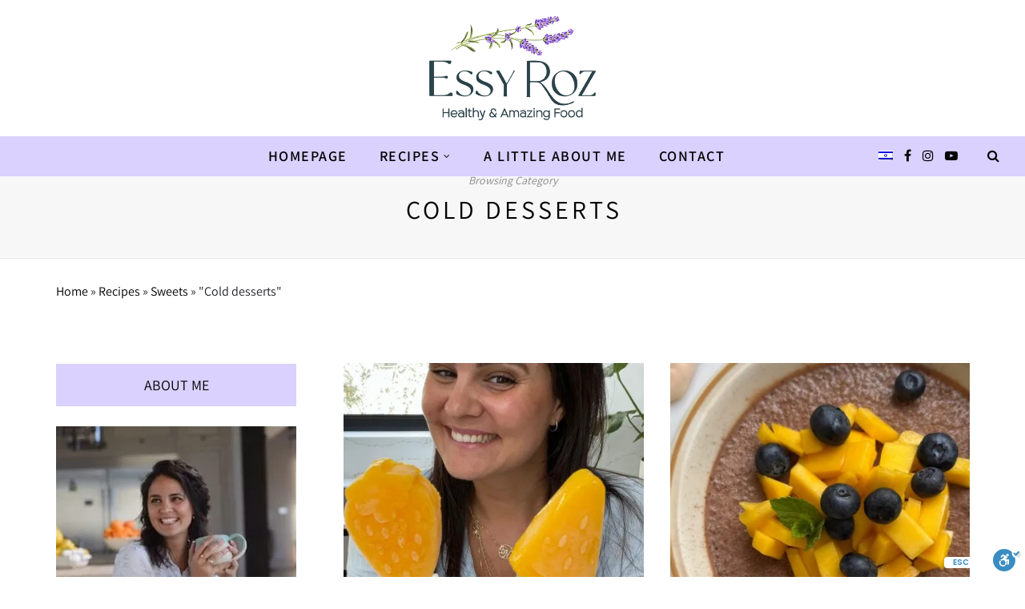

--- FILE ---
content_type: text/html; charset=UTF-8
request_url: https://www.essyroz.com/en/category/recipes/sweets/cold-desserts/
body_size: 44377
content:
<!DOCTYPE html>
<html lang="en-US">
<head>
	<meta charset="UTF-8">
	<meta name="viewport" content="width=device-width, initial-scale=1">
	<link rel="profile" href="http://gmpg.org/xfn/11" />
	<link rel="pingback" href="https://www.essyroz.com/xmlrpc.php" />

	
        <!--noptimize-->
        <script type = "text/javascript">

            // 
            // Get screen dimensions, device pixel ration and set in a cookie.
            // 
            
                            var screen_width = screen.width;
            
            var devicePixelRatio = window.devicePixelRatio ? window.devicePixelRatio : 1;

            document.cookie = 'resolution=' + screen_width + ',' + devicePixelRatio + '; SameSite=Strict; path=/';

        </script> 
        <!--/noptimize--> <meta name='robots' content='index, follow, max-image-preview:large, max-snippet:-1, max-video-preview:-1' />

	<!-- This site is optimized with the Yoast SEO plugin v26.8 - https://yoast.com/product/yoast-seo-wordpress/ -->
	<title>Cold desserts - Essy Roz</title>
	<link rel="canonical" href="https://www.essyroz.com/en/category/recipes/sweets/cold-desserts/" />
	<link rel="next" href="https://www.essyroz.com/en/category/recipes/sweets/cold-desserts/page/2/" />
	<meta property="og:locale" content="en_US" />
	<meta property="og:type" content="article" />
	<meta property="og:title" content="Cold desserts - Essy Roz" />
	<meta property="og:url" content="https://www.essyroz.com/en/category/recipes/sweets/cold-desserts/" />
	<meta property="og:site_name" content="Essy Roz" />
	<meta name="twitter:card" content="summary_large_image" />
	<!-- / Yoast SEO plugin. -->


<link rel="alternate" type="application/rss+xml" title="Essy Roz &raquo; Feed" href="https://www.essyroz.com/en/feed/" />
<link rel="alternate" type="application/rss+xml" title="Essy Roz &raquo; Comments Feed" href="https://www.essyroz.com/en/comments/feed/" />
<link rel="alternate" type="application/rss+xml" title="Essy Roz &raquo; Cold desserts Category Feed" href="https://www.essyroz.com/en/category/recipes/sweets/cold-desserts/feed/" />
<style id='wp-img-auto-sizes-contain-inline-css' type='text/css'>
img:is([sizes=auto i],[sizes^="auto," i]){contain-intrinsic-size:3000px 1500px}
/*# sourceURL=wp-img-auto-sizes-contain-inline-css */
</style>

<link rel='stylesheet' id='sbi_styles-css' href='https://www.essyroz.com/wp-content/plugins/instagram-feed/css/sbi-styles.min.css?ver=6.10.0' type='text/css' media='all' />
<style id='wp-emoji-styles-inline-css' type='text/css'>

	img.wp-smiley, img.emoji {
		display: inline !important;
		border: none !important;
		box-shadow: none !important;
		height: 1em !important;
		width: 1em !important;
		margin: 0 0.07em !important;
		vertical-align: -0.1em !important;
		background: none !important;
		padding: 0 !important;
	}
/*# sourceURL=wp-emoji-styles-inline-css */
</style>
<link rel='stylesheet' id='wp-block-library-css' href='https://www.essyroz.com/wp-includes/css/dist/block-library/style.min.css?ver=6.9' type='text/css' media='all' />
<style id='global-styles-inline-css' type='text/css'>
:root{--wp--preset--aspect-ratio--square: 1;--wp--preset--aspect-ratio--4-3: 4/3;--wp--preset--aspect-ratio--3-4: 3/4;--wp--preset--aspect-ratio--3-2: 3/2;--wp--preset--aspect-ratio--2-3: 2/3;--wp--preset--aspect-ratio--16-9: 16/9;--wp--preset--aspect-ratio--9-16: 9/16;--wp--preset--color--black: #000000;--wp--preset--color--cyan-bluish-gray: #abb8c3;--wp--preset--color--white: #ffffff;--wp--preset--color--pale-pink: #f78da7;--wp--preset--color--vivid-red: #cf2e2e;--wp--preset--color--luminous-vivid-orange: #ff6900;--wp--preset--color--luminous-vivid-amber: #fcb900;--wp--preset--color--light-green-cyan: #7bdcb5;--wp--preset--color--vivid-green-cyan: #00d084;--wp--preset--color--pale-cyan-blue: #8ed1fc;--wp--preset--color--vivid-cyan-blue: #0693e3;--wp--preset--color--vivid-purple: #9b51e0;--wp--preset--color--sitka-food-accent: #3e555a;--wp--preset--color--sitka-food-light-accent: #e8f1ef;--wp--preset--color--sitka-black: #000000;--wp--preset--color--sitka-ultradark-gray: #1f2025;--wp--preset--color--sitka-gray: #999999;--wp--preset--color--sitka-light-gray: #b5b5b5;--wp--preset--color--sitka-ultralight-gray: #f4f4f4;--wp--preset--color--sitka-white: #ffffff;--wp--preset--gradient--vivid-cyan-blue-to-vivid-purple: linear-gradient(135deg,rgb(6,147,227) 0%,rgb(155,81,224) 100%);--wp--preset--gradient--light-green-cyan-to-vivid-green-cyan: linear-gradient(135deg,rgb(122,220,180) 0%,rgb(0,208,130) 100%);--wp--preset--gradient--luminous-vivid-amber-to-luminous-vivid-orange: linear-gradient(135deg,rgb(252,185,0) 0%,rgb(255,105,0) 100%);--wp--preset--gradient--luminous-vivid-orange-to-vivid-red: linear-gradient(135deg,rgb(255,105,0) 0%,rgb(207,46,46) 100%);--wp--preset--gradient--very-light-gray-to-cyan-bluish-gray: linear-gradient(135deg,rgb(238,238,238) 0%,rgb(169,184,195) 100%);--wp--preset--gradient--cool-to-warm-spectrum: linear-gradient(135deg,rgb(74,234,220) 0%,rgb(151,120,209) 20%,rgb(207,42,186) 40%,rgb(238,44,130) 60%,rgb(251,105,98) 80%,rgb(254,248,76) 100%);--wp--preset--gradient--blush-light-purple: linear-gradient(135deg,rgb(255,206,236) 0%,rgb(152,150,240) 100%);--wp--preset--gradient--blush-bordeaux: linear-gradient(135deg,rgb(254,205,165) 0%,rgb(254,45,45) 50%,rgb(107,0,62) 100%);--wp--preset--gradient--luminous-dusk: linear-gradient(135deg,rgb(255,203,112) 0%,rgb(199,81,192) 50%,rgb(65,88,208) 100%);--wp--preset--gradient--pale-ocean: linear-gradient(135deg,rgb(255,245,203) 0%,rgb(182,227,212) 50%,rgb(51,167,181) 100%);--wp--preset--gradient--electric-grass: linear-gradient(135deg,rgb(202,248,128) 0%,rgb(113,206,126) 100%);--wp--preset--gradient--midnight: linear-gradient(135deg,rgb(2,3,129) 0%,rgb(40,116,252) 100%);--wp--preset--font-size--small: 13px;--wp--preset--font-size--medium: 20px;--wp--preset--font-size--large: 36px;--wp--preset--font-size--x-large: 42px;--wp--preset--spacing--20: 0.44rem;--wp--preset--spacing--30: 0.67rem;--wp--preset--spacing--40: 1rem;--wp--preset--spacing--50: 1.5rem;--wp--preset--spacing--60: 2.25rem;--wp--preset--spacing--70: 3.38rem;--wp--preset--spacing--80: 5.06rem;--wp--preset--shadow--natural: 6px 6px 9px rgba(0, 0, 0, 0.2);--wp--preset--shadow--deep: 12px 12px 50px rgba(0, 0, 0, 0.4);--wp--preset--shadow--sharp: 6px 6px 0px rgba(0, 0, 0, 0.2);--wp--preset--shadow--outlined: 6px 6px 0px -3px rgb(255, 255, 255), 6px 6px rgb(0, 0, 0);--wp--preset--shadow--crisp: 6px 6px 0px rgb(0, 0, 0);}:where(.is-layout-flex){gap: 0.5em;}:where(.is-layout-grid){gap: 0.5em;}body .is-layout-flex{display: flex;}.is-layout-flex{flex-wrap: wrap;align-items: center;}.is-layout-flex > :is(*, div){margin: 0;}body .is-layout-grid{display: grid;}.is-layout-grid > :is(*, div){margin: 0;}:where(.wp-block-columns.is-layout-flex){gap: 2em;}:where(.wp-block-columns.is-layout-grid){gap: 2em;}:where(.wp-block-post-template.is-layout-flex){gap: 1.25em;}:where(.wp-block-post-template.is-layout-grid){gap: 1.25em;}.has-black-color{color: var(--wp--preset--color--black) !important;}.has-cyan-bluish-gray-color{color: var(--wp--preset--color--cyan-bluish-gray) !important;}.has-white-color{color: var(--wp--preset--color--white) !important;}.has-pale-pink-color{color: var(--wp--preset--color--pale-pink) !important;}.has-vivid-red-color{color: var(--wp--preset--color--vivid-red) !important;}.has-luminous-vivid-orange-color{color: var(--wp--preset--color--luminous-vivid-orange) !important;}.has-luminous-vivid-amber-color{color: var(--wp--preset--color--luminous-vivid-amber) !important;}.has-light-green-cyan-color{color: var(--wp--preset--color--light-green-cyan) !important;}.has-vivid-green-cyan-color{color: var(--wp--preset--color--vivid-green-cyan) !important;}.has-pale-cyan-blue-color{color: var(--wp--preset--color--pale-cyan-blue) !important;}.has-vivid-cyan-blue-color{color: var(--wp--preset--color--vivid-cyan-blue) !important;}.has-vivid-purple-color{color: var(--wp--preset--color--vivid-purple) !important;}.has-black-background-color{background-color: var(--wp--preset--color--black) !important;}.has-cyan-bluish-gray-background-color{background-color: var(--wp--preset--color--cyan-bluish-gray) !important;}.has-white-background-color{background-color: var(--wp--preset--color--white) !important;}.has-pale-pink-background-color{background-color: var(--wp--preset--color--pale-pink) !important;}.has-vivid-red-background-color{background-color: var(--wp--preset--color--vivid-red) !important;}.has-luminous-vivid-orange-background-color{background-color: var(--wp--preset--color--luminous-vivid-orange) !important;}.has-luminous-vivid-amber-background-color{background-color: var(--wp--preset--color--luminous-vivid-amber) !important;}.has-light-green-cyan-background-color{background-color: var(--wp--preset--color--light-green-cyan) !important;}.has-vivid-green-cyan-background-color{background-color: var(--wp--preset--color--vivid-green-cyan) !important;}.has-pale-cyan-blue-background-color{background-color: var(--wp--preset--color--pale-cyan-blue) !important;}.has-vivid-cyan-blue-background-color{background-color: var(--wp--preset--color--vivid-cyan-blue) !important;}.has-vivid-purple-background-color{background-color: var(--wp--preset--color--vivid-purple) !important;}.has-black-border-color{border-color: var(--wp--preset--color--black) !important;}.has-cyan-bluish-gray-border-color{border-color: var(--wp--preset--color--cyan-bluish-gray) !important;}.has-white-border-color{border-color: var(--wp--preset--color--white) !important;}.has-pale-pink-border-color{border-color: var(--wp--preset--color--pale-pink) !important;}.has-vivid-red-border-color{border-color: var(--wp--preset--color--vivid-red) !important;}.has-luminous-vivid-orange-border-color{border-color: var(--wp--preset--color--luminous-vivid-orange) !important;}.has-luminous-vivid-amber-border-color{border-color: var(--wp--preset--color--luminous-vivid-amber) !important;}.has-light-green-cyan-border-color{border-color: var(--wp--preset--color--light-green-cyan) !important;}.has-vivid-green-cyan-border-color{border-color: var(--wp--preset--color--vivid-green-cyan) !important;}.has-pale-cyan-blue-border-color{border-color: var(--wp--preset--color--pale-cyan-blue) !important;}.has-vivid-cyan-blue-border-color{border-color: var(--wp--preset--color--vivid-cyan-blue) !important;}.has-vivid-purple-border-color{border-color: var(--wp--preset--color--vivid-purple) !important;}.has-vivid-cyan-blue-to-vivid-purple-gradient-background{background: var(--wp--preset--gradient--vivid-cyan-blue-to-vivid-purple) !important;}.has-light-green-cyan-to-vivid-green-cyan-gradient-background{background: var(--wp--preset--gradient--light-green-cyan-to-vivid-green-cyan) !important;}.has-luminous-vivid-amber-to-luminous-vivid-orange-gradient-background{background: var(--wp--preset--gradient--luminous-vivid-amber-to-luminous-vivid-orange) !important;}.has-luminous-vivid-orange-to-vivid-red-gradient-background{background: var(--wp--preset--gradient--luminous-vivid-orange-to-vivid-red) !important;}.has-very-light-gray-to-cyan-bluish-gray-gradient-background{background: var(--wp--preset--gradient--very-light-gray-to-cyan-bluish-gray) !important;}.has-cool-to-warm-spectrum-gradient-background{background: var(--wp--preset--gradient--cool-to-warm-spectrum) !important;}.has-blush-light-purple-gradient-background{background: var(--wp--preset--gradient--blush-light-purple) !important;}.has-blush-bordeaux-gradient-background{background: var(--wp--preset--gradient--blush-bordeaux) !important;}.has-luminous-dusk-gradient-background{background: var(--wp--preset--gradient--luminous-dusk) !important;}.has-pale-ocean-gradient-background{background: var(--wp--preset--gradient--pale-ocean) !important;}.has-electric-grass-gradient-background{background: var(--wp--preset--gradient--electric-grass) !important;}.has-midnight-gradient-background{background: var(--wp--preset--gradient--midnight) !important;}.has-small-font-size{font-size: var(--wp--preset--font-size--small) !important;}.has-medium-font-size{font-size: var(--wp--preset--font-size--medium) !important;}.has-large-font-size{font-size: var(--wp--preset--font-size--large) !important;}.has-x-large-font-size{font-size: var(--wp--preset--font-size--x-large) !important;}
/*# sourceURL=global-styles-inline-css */
</style>

<style id='classic-theme-styles-inline-css' type='text/css'>
/*! This file is auto-generated */
.wp-block-button__link{color:#fff;background-color:#32373c;border-radius:9999px;box-shadow:none;text-decoration:none;padding:calc(.667em + 2px) calc(1.333em + 2px);font-size:1.125em}.wp-block-file__button{background:#32373c;color:#fff;text-decoration:none}
/*# sourceURL=/wp-includes/css/classic-themes.min.css */
</style>
<link rel='stylesheet' id='sitka_blocks_styles-css' href='https://www.essyroz.com/wp-content/plugins/sitka-blocks/css/sitka-blocks-style.css?ver=6.9' type='text/css' media='all' />
<link rel='stylesheet' id='contact-form-7-css' href='https://www.essyroz.com/wp-content/plugins/contact-form-7/includes/css/styles.css?ver=6.1.4' type='text/css' media='all' />
<link rel='stylesheet' id='sitka-style-css' href='https://www.essyroz.com/wp-content/themes/sitka/style.css?ver=6.9' type='text/css' media='all' />
<link rel='stylesheet' id='sitka-child-style-css' href='https://www.essyroz.com/wp-content/themes/sitka-child/style.css?ver=1.19' type='text/css' media='all' />
<link rel='stylesheet' id='wpa-print-style-css' href='https://www.essyroz.com/wp-content/themes/sitka-child/style.css?ver=20130821' type='text/css' media='print' />
<link rel='stylesheet' id='fontawesome-css' href='https://www.essyroz.com/wp-content/themes/sitka/css/font-awesome.min.css?ver=6.9' type='text/css' media='all' />
<script type="text/javascript" id="wpml-cookie-js-extra">
/* <![CDATA[ */
var wpml_cookies = {"wp-wpml_current_language":{"value":"en","expires":1,"path":"/"}};
var wpml_cookies = {"wp-wpml_current_language":{"value":"en","expires":1,"path":"/"}};
//# sourceURL=wpml-cookie-js-extra
/* ]]> */
</script>
<script type="text/javascript" src="https://www.essyroz.com/wp-content/plugins/sitepress-multilingual-cms/res/js/cookies/language-cookie.js?ver=486900" id="wpml-cookie-js" defer="defer" data-wp-strategy="defer"></script>
<script type="text/javascript" src="https://www.essyroz.com/wp-includes/js/jquery/jquery.min.js?ver=3.7.1" id="jquery-core-js"></script>
<script type="text/javascript" src="https://www.essyroz.com/wp-includes/js/jquery/jquery-migrate.min.js?ver=3.4.1" id="jquery-migrate-js"></script>
<link rel="https://api.w.org/" href="https://www.essyroz.com/en/wp-json/" /><link rel="alternate" title="JSON" type="application/json" href="https://www.essyroz.com/en/wp-json/wp/v2/categories/265" /><link rel="EditURI" type="application/rsd+xml" title="RSD" href="https://www.essyroz.com/xmlrpc.php?rsd" />
<meta name="generator" content="WordPress 6.9" />
<meta name="generator" content="WPML ver:4.8.6 stt:1,20;" />
		<style type="text/css" id="wp-custom-css">
			




@media only screen and (max-width:480px){
	.google-auto-placed {width: 100% !important;}
.google-auto-placed ins{ width: 100% !important;}
.google-auto-placed ins ins {width: 100% !important;}
}

.brd:empty{margin:0px}

@media screen and (min-width:1200px){
	#top-bar.layout3{    top: 170px;  transition: all 0.7s;}
	#top-bar-sticky-wrapper{height:0px !important}
	#header.layout3 #logo{padding-top:20px !important; padding-bottom:20px !important}
}
#top-bar #nav-wrapper{    width: 100%;
    justify-content: center;
    display: flex;}
#top-bar .sp-container{width:95%}
.header-search-wrap{margin-right:0px}
.feat-area.carousel-slider{margin-top:50px !important}

}
@media screen and (max-width:1200px){
#inner-wrapper .feat-area.carousel-slider{margin-top:0px !important}
}
@media screen and (max-width: 1024px) {
	    .mob-menu-icon {
        position: absolute;
       
        top: 20px;
        height: 30px;
        width: 30px;
        text-align: left;
        cursor: pointer;
        z-index: 999;
    }
    .mob-menu-icon {
        right: 15px;
        left: auto;
    }
}
@media screen and (max-width: 768px) {
.feat-area.carousel-slider {
    margin-top: 0px !important;
}
}		</style>
		<style id="kirki-inline-styles">.share-style1 .share-button{color:#ffffff;background-color:#dad1ff;border-color:#dad1ff;}.share-style1 .share-button:hover{color:#ffffff;background-color:#c6bbf4;border-color:#c6bbf4;}#top-bar.layout3{height:50px;}#top-bar.layout3 #nav-wrapper .menu > li > a{line-height:50px;}#top-bar.layout3 .top-misc{line-height:50px;}#header.layout3 #logo img, #header.layout4 #logo img{max-width:302px;}#header.layout3 #logo{padding-top:18px;padding-bottom:19px;}#mobile-menu.mobile-header .normal-logo img{max-width:201px;}#footer-logo img{max-width:400px;}#header, .sticky-wrapper.sticky #header.header-white, #mobile-menu{background:#ffffff;background-color:#ffffff;background-repeat:repeat;background-position:center center;background-attachment:scroll;-webkit-background-size:cover;-moz-background-size:cover;-ms-background-size:cover;-o-background-size:cover;background-size:cover;}#header:not(.menu-bar-layout), #mobile-menu{-webkit-box-shadow:0 0 28px rgba(0,0,0,0);-moz-box-shadow:0 0 28px rgba(0,0,0,0);box-shadow:0 0 28px rgba(0,0,0,0);}#top-bar{background:#dad1ff;background-color:#dad1ff;background-repeat:repeat;background-position:center center;background-attachment:scroll;-webkit-background-size:cover;-moz-background-size:cover;-ms-background-size:cover;-o-background-size:cover;background-size:cover;-webkit-box-shadow:0 0 12px rgba(0,0,0,0);-moz-box-shadow:0 0 12px rgba(0,0,0,0);box-shadow:0 0 12px rgba(0,0,0,0);}#header.layout3{border-color:rgba(232,232,232, 1);}#top-bar.layout4{border-color:#e8e8e8;}#nav-wrapper .menu li a, .sticky-wrapper.sticky #header.header-white #nav-wrapper .menu li a{color:#000000;}#nav-wrapper .menu li a:hover, .sticky-wrapper.sticky #header.header-white #nav-wrapper .menu li a:hover{color:#000000;}#nav-wrapper .menu li.menu-item-has-children > a:after, .sticky-wrapper.sticky #header.header-white #nav-wrapper .menu li.menu-item-has-children > a:after{color:#000000;}#nav-wrapper .menu li a{font-size:18px;letter-spacing:1.5px;text-transform:uppercase;font-family:Assistant;font-weight:600;}#nav-wrapper .menu li{margin:0 40px;}#top-bar #nav-wrapper .menu > li{margin:0 40px 0 0;}#top-bar.layout4 #nav-wrapper .menu > li{margin:0 40px;}#nav-wrapper .menu .sub-menu, #nav-wrapper .menu .children{border-color:#ab8ad9;background-color:#ffffff;}#nav-wrapper ul.menu ul a:hover, #nav-wrapper .menu ul ul a:hover{background-color:#f5f5f5;border-color:#e2e2e2;color:#444444;}#nav-wrapper ul.menu ul a, #nav-wrapper .menu ul ul a{border-color:#eeeeee;color:#000000;font-size:16px;letter-spacing:0px;text-transform:none;}.header-social a{color:#000000;}.header-social a:hover{color:#999999;}.toggle-search-box{color:#000000;}.toggle-search-box:hover{color:#999999;}.header-search-wrap{border-color:rgba(62,90,84,0);}.header-social a, .toggle-search-box, .cart-contents:before, .cart-contents{font-size:16px;}#sitka-search-overlay.open{background-color:rgba(255,255,255, 0.95);}#sitka-search-overlay input[type="text"], #sitka-search-overlay ::placeholder{color:#000000;}#sitka-search-overlay .close{color:#000000;}.menu-toggle{color:#000000;}.menu-icon span{color:#000000;}#insta-footer{background-color:#f4f4f4;}.insta-header h5, .insta-header h5 a{font-size:30px;letter-spacing:4px;text-transform:uppercase;color:#000000;}.insta-header span{font-size:12px;letter-spacing:2px;text-transform:uppercase;color:#555555;}.insta-header{padding-top:60px;padding-bottom:40px;}#footer{background-color:#d2c8fa;}.footer-social a{background-color:(, , );color:#000000;}.footer-social a:hover{color:#2a4148;}.copy-text, .copy-text p{color:#000000;font-size:18px;letter-spacing:0px;text-transform:none;}.copy-text a{color:#000000;}.copy-text a:hover{color:#2a4148;}.footer-menu li a{color:#000000;font-size:18px;letter-spacing:0px;text-transform:uppercase;}.footer-menu li a:hover{color:#2a4148;}.footer-menu li:after{color:#555555;}.widget-title{font-size:18px;letter-spacing:0px;text-transform:uppercase;color:#000000;background-color:#dad1ff;font-family:Assistant;font-weight:400;}.widget-layout2:not(.line-heading) .widget-title{border-color:#dad1ff;}.widget-layout1 .widget-title, .widget-layout2 .widget-title{padding-top:14px;padding-bottom:14px;}.widget p{font-size:18px;letter-spacing:0px;text-transform:none;color:#000000;font-family:Assistant;font-weight:400;}.widget a{color:#000000;font-family:Assistant;font-weight:400;}.widget:not(.sitka_social_widget) a:hover{color:#3e555a;}.about-name{font-size:20px;letter-spacing:2px;text-transform:uppercase;color:#000;-webkit-box-shadow:inset 0 -8px 0 #f6f3ff;-moz-box-shadow:inset 0 -8px 0 #f6f3ff;box-shadow:inset 0 -8px 0 #f6f3ff;}.about-label{font-size:18px;letter-spacing:0px;text-transform:none;color:#000000;}.side-pop.list .side-pop-content h4{font-size:14px;letter-spacing:0px;line-height:19px;text-transform:none;}.side-pop .side-pop-content h4{font-size:14px;letter-spacing:0px;line-height:21px;text-transform:none;}.side-count{background-color:#dad1ff;color:#ffffff;}.widget .sp-post-count{background-color:#f78a74;color:#ffffff;}.widget .promo-item h4{font-size:11px;letter-spacing:2px;line-height:1.5;text-transform:uppercase;background-color:#ffffff;color:#000000;}.widget .promo-item:hover > h4{background-color:#121212;color:#ffffff;}#sp-main.isSidebar .classic-post .post-header h2 a, #sp-main.isSidebar .classic-post .post-header h1, .layout-video-style3 #sp-main.isSidebar .post-header h1{font-size:30px;line-height:1.5;text-transform:none;color:#000000;}#sp-main.isFullwidth .classic-post .post-header h2 a, #sp-main.isFullwidth .classic-post .post-header h1{font-size:36px;line-height:1.5;text-transform:none;color:#000000;}.split-header .post-header .entry-title{font-size:36px;line-height:1.5;text-transform:none;color:#000000;margin-top:22px;margin-bottom:17px;}.layout-fullwidth-image-overlay.post-style3 .post-header .entry-title{font-size:38px;line-height:1.4;text-transform:none;color:#ffffff;margin-top:22px;margin-bottom:17px;}.layout-fullwidth-image .post-header.title-above .entry-title{font-size:38px;line-height:1.4;text-transform:none;color:#000000;}.layout-fullwidth-image .post-header.title-below .entry-title{font-size:30px;line-height:1.5;text-transform:none;color:#000000;}.bg-color-header .post-header h1{font-size:38px;line-height:1.4;text-transform:none;color:#000000;margin-top:22px;margin-bottom:17px;}#sp-main.isSidebar.page-style1 .page-header h1{font-size:30px;line-height:49px;text-transform:none;color:#000000;}#sp-main.isFullwidth.page-style1 .page-header h1{font-size:38px;line-height:1.4;text-transform:none;color:#000000;}.page-style2.layout-fullwidth-image-overlay .page-header .entry-title{font-size:38px;line-height:1.4;text-transform:none;color:#ffffff;}.page-style3.layout-fullwidth-image .page-header .entry-title, .page-style3.layout-fullwidth-image #sp-main.isFullwidth .page-header h1{font-size:38px;line-height:1.4;text-transform:none;color:#000000;}.post-cats a{font-size:15px;letter-spacing:0px;text-transform:none;color:#dad1ff;}.sp-date, .sp-date a{font-size:12px;letter-spacing:2px;text-transform:uppercase;color:#999999;}.date-wrap:before, .date-wrap:after{border-color:#cccccc;}.bg-color-header{background:linear-gradient(to bottom, #f8f8f8 0%, #e9e9e9 100%);}.classic-post .post-header .entry-title, .layout-fullwidth-image .isSidebar .post-header.title-below .entry-title{margin-top:15px;margin-bottom:12px;}.layout-fullwidth-image .post-header.title-below .entry-title, .layout-fullwidth-image .post-header.title-above .entry-title{margin-top:22px;margin-bottom:17px;}.post-meta, .meta-time{border-color:#e9e9e9;}.meta-author-wrap .written, .meta-time .read{font-size:11px;text-transform:none;color:#888888;}.author-name a, .meta-time .time{font-size:14px;letter-spacing:1.5px;text-transform:uppercase;color:#000000;}.comment-bubble, .comment-bubble:before{border-color:#cccccc;}.comment-bubble{color:#666666;}.post-entry .post-teaser{font-size:22px;line-height:33px;text-transform:none;color:#666666;}.post-header .post-teaser.title{font-size:18px;line-height:28px;text-transform:none;color:#777777;}.post-entry{font-size:18px;line-height:1.8;text-transform:none;font-family:Assistant;font-weight:400;}body{color:#1f2025;}.post-entry p a, .wp-block-latest-posts a, .wp-block-categories a, .wp-block-archives a, .wp-block-latest-comments__comment-author, .wp-block-latest-comments__comment-link, .post-entry li a:not(.wp-block-button__link){color:#000000;}.post-entry p a:not(.wp-block-button__link), .wp-block-latest-posts a, .wp-block-categories a, .wp-block-archives a, .wp-block-latest-comments__comment-author, .wp-block-latest-comments__comment-link, .post-entry li a:not(.wp-block-button__link){-webkit-box-shadow:inset 0 -1px 0 #3e555a;-moz-box-shadow:inset 0 -1px 0 #3e555a;box-shadow:inset 0 -1px 0 #3e555a;}.post-entry p a:hover, .wp-block-latest-posts a:hover, .wp-block-categories a:hover, .wp-block-archives a:hover, .wp-block-latest-comments__comment-author:hover, .wp-block-latest-comments__comment-link:hover, .post-entry li a:hover:not(.wp-block-button__link){color:#3e555a;-webkit-box-shadow:inset 0 -1px 0 #3e555a;-moz-box-shadow:inset 0 -1px 0 #3e555a;box-shadow:inset 0 -1px 0 #3e555a;}.post-entry h1{font-size:32px;line-height:1.5;text-transform:none;color:#000000;}.post-entry h2{font-size:30px;line-height:1.5;text-transform:none;color:#000000;}.post-entry h3{font-size:26px;line-height:1.5;text-transform:none;color:#000000;}.post-entry h4{font-size:22px;line-height:1.5;text-transform:none;color:#000000;}.post-entry h5{font-size:20px;line-height:1.5;text-transform:none;color:#000000;}.post-entry h6{font-size:18px;line-height:1.5;text-transform:none;color:#000000;}.more-text{font-size:12px;letter-spacing:4px;text-transform:uppercase;color:#000000;font-family:Assistant;font-weight:600;}.read-more:hover .more-text{color:#000000;}.more-line{background-color:#8daea7;}.read-more:hover .more-line{background-color:#8daea7;}.post-entry .wp-block-quote p, #main.fullwidth .post-entry .wp-block-quote p, .post-entry .wp-block-quote:not(.is-style-large) p a{font-size:27px;line-height:40px;text-transform:none;color:#000000;}.post-entry blockquote.wp-block-quote p:first-child:before{color:#3e555a;}.post-entry blockquote.wp-block-quote cite{font-size:12px;letter-spacing:1.5px;text-transform:uppercase;color:#000000;}.post-entry blockquote.wp-block-quote.is-style-large p, .post-entry blockquote.wp-block-quote.is-style-large p a{font-size:27px;line-height:40px;text-transform:none;color:#ffffff;}.post-entry blockquote.wp-block-quote.is-style-large{background-color:#222222;}.post-entry blockquote.wp-block-quote.is-style-large p:first-child:before{color:#333333;}.post-entry blockquote.wp-block-quote.is-style-large cite{font-size:12px;letter-spacing:1.5px;text-transform:uppercase;color:#ffffff;}.widget .tagcloud a, .post-tags a{background-color:#ffffff;color:#888888;border-color:#dddddd;}.widget .tagcloud a:hover, .post-tags a:hover{border-color:#f78a74;background-color:#f78a74;color:#ffffff;}.about-author{background-color:#ffffff;-webkit-box-shadow:0 0.3rem 2.9rem 0 rgba(0,0,0, 0.1);-moz-box-shadow:0 0.3rem 2.9rem 0 rgba(0,0,0, 0.1);box-shadow:0 0.3rem 2.9rem 0 rgba(0,0,0, 0.1);}.about-heading{font-size:18px;letter-spacing:0px;text-transform:none;color:#000000;}.about-author h4 a{font-size:20px;letter-spacing:3px;text-transform:uppercase;color:#000000;}.about-author p{font-size:18px;letter-spacing:0px;line-height:24px;text-transform:none;color:#000000;}.author-links a{color:#3e555a;}.related-wrap .block-heading{font-size:30px;letter-spacing:0px;text-transform:uppercase;color:#000000;}.related-wrap .block-heading:before, .related-wrap .block-heading:after{border-color:#dddddd;}.related-item h3 a{font-size:20px;letter-spacing:0px;line-height:28px;text-transform:none;color:#ffffff;}.related-item .sp-date{font-size:11px;letter-spacing:2px;text-transform:uppercase;color:#e2e2e2;}.post-comments .block-heading{font-size:16px;letter-spacing:2px;text-transform:uppercase;color:#000000;}.post-comments .block-heading:before, .post-comments .block-heading:after{border-color:#dddddd;}.thecomment h6.author, .thecomment h6.author a{font-size:14px;letter-spacing:1px;text-transform:uppercase;color:#000000;}.thecomment span.date{font-size:13px;text-transform:none;color:#999999;}.thecomment .comment-text p{font-size:15px;letter-spacing:0.01em;line-height:25px;text-transform:none;color:#111111;}.post-comments span.reply a, .post-comments span.reply i{font-size:12px;letter-spacing:2px;text-transform:uppercase;color:#3e555a;}#respond input[type="text"], #respond textarea{border-color:#e3e3e3;background-color:#ffffff;}#respond #submit, .woocommerce #respond input#submit, .woocommerce #respond input#submit:hover{background-color:#3e555a;color:#ffffff;border-color:#3e555a;}.video-bg-header{background-color:#050505;}.post-pagination span{font-size:11px;letter-spacing:1.5px;text-transform:uppercase;color:#999999;}.post-pagination a{font-size:16px;line-height:28px;text-transform:none;color:#000000;}.archive-box{background-color:#f7f7f7;border-color:#eaeaea;}.archive-box span{font-size:14px;text-transform:none;color:#888888;}.archive-box h1{font-size:32px;letter-spacing:4px;text-transform:uppercase;color:#000000;}.archive-description p{font-size:14px;line-height:25px;text-transform:none;color:#555555;}.feat-area.classic-slider .post-header h2 a{font-size:32px;line-height:48px;text-transform:none;color:#ffffff;}.feat-area.classic-slider .feat-inner.style2 .post-header h2 a{font-size:24px;line-height:39px;text-transform:none;color:#000000;}.feat-area.fullscreen .post-header h2 a{font-size:40px;line-height:1.5;text-transform:none;color:#ffffff;}.feat-area.fullscreen-split .post-header h2 a{font-size:37px;line-height:58px;text-transform:none;color:#ffffff;}.feat-area.sitka-carousel.full-width .post-header h2 a{font-size:22px;line-height:35px;text-transform:none;color:#ffffff;}.feat-area.sitka-carousel.carousel-slider-center .post-header h2 a{font-size:32px;line-height:47px;text-transform:none;color:#ffffff;}.feat-area.split-slider .post-header h2 a{font-size:38px;line-height:58px;text-transform:none;color:#000000;}.feat-area.static-slider.classic-slider .post-header .static-title{font-size:52px;line-height:1.35;text-transform:none;color:#ffffff;}.feat-area.static-slider.fullscreen .post-header .static-title{font-size:52px;line-height:1.35;text-transform:none;color:#ffffff;}.feat-area .post-cats a, .feat-area .post-cats{font-size:14px;letter-spacing:2px;text-transform:uppercase;color:#ffffff;}.feat-area.classic-slider .feat-inner.style2 .post-cats a{color:#f78a74;}.feat-area.split-slider .post-cats a{color:#000000;}.feat-area .sp-date{font-size:12px;letter-spacing:2px;text-transform:uppercase;color:#ffffff;}.feat-area.classic-slider .feat-inner.style2 .sp-date{color:#999999;}.feat-area.split-slider .sp-date{color:#000000;}.feat-area .date-wrap:before, .feat-area .date-wrap:after{border-color:#ffffff;}.feat-area.classic-slider .feat-inner.style2 .date-wrap:before, .feat-area.classic-slider .feat-inner.style2 .date-wrap:after{border-color:#cccccc;}.feat-area.split-slider .date-wrap:before, .feat-area.split-slider .date-wrap:after{border-color:rgba(0,0,0, 0.35);}.feat-author .by{font-size:15px;text-transform:none;color:#ffffff;}.feat-author a{font-size:15px;letter-spacing:2px;text-transform:uppercase;color:#ffffff;}.feat-area.fullscreen-one .bx-wrapper .bx-pager.bx-default-pager a{border-color:#ffffff;background-color:rgba(255,255,255, 0);}.feat-area.fullscreen-one .bx-wrapper .bx-pager.bx-default-pager a.active, .feat-area.fullscreen-one .bx-wrapper .bx-pager.bx-default-pager a:hover{border-color:#ffffff;background-color:#ffffff;}.feat-area.feat-arrows .bx-wrapper .bx-controls-direction a, .feat-area.feat-arrows .slick-arrow{border-color:#ffffff;background-color:rgba(255,255,255, 0);color:#ffffff;}.feat-area.feat-arrows .bx-wrapper .bx-controls-direction a:hover, .feat-area.feat-arrows .slick-arrow:hover{border-color:#ffffff;background-color:rgba(255,255,255, 1);color:#000000;}.feat-area.split-slider.feat-arrows .bx-wrapper .bx-controls-direction a{border-color:#000000;background-color:rgba(0,0,0, 0);color:#000000;}.feat-area.split-slider.feat-arrows .bx-wrapper .bx-controls-direction a:hover{border-color:#000000;background-color:rgba(0,0,0, 1);color:#ffffff;}.feat-split-content{background-color:#fbe7da;}.static-subtitle{font-size:18px;text-transform:none;color:#ffffff;font-family:Assistant;font-weight:600;}.static-text{font-size:18px;line-height:1.7;text-transform:none;color:#ffffff;font-family:Assistant;font-weight:400;}.static-button{font-size:14px;letter-spacing:1px;text-transform:none;padding-top:12px;padding-bottom:12px;padding-left:34px;padding-right:34px;border-width:2px;border-color:#f78a74;background-color:#f78a74;color:#ffffff;font-family:Assistant;font-weight:400;-webkit-border-radius:60px;-moz-border-radius:60px;border-radius:60px;}.static-button:hover{border-color:#ffffff;background-color:#ffffff;color:#000000;}.feat-area.classic-slider .post-header .entry-title{margin-top:24px;margin-bottom:20px;}.feat-area.classic-slider .feat-inner.style2 .post-header .entry-title{margin-top:20px;margin-bottom:15px;}.feat-area.fullscreen .post-header h2.entry-title{margin-top:31px;margin-bottom:22px;}.feat-area.sitka-carousel .post-header .entry-title{margin-top:10px;margin-bottom:7px;}.feat-area.sitka-carousel.carousel-slider-center .post-header .entry-title{margin-top:16px;margin-bottom:11px;}.feat-area.split-slider .post-header .entry-title{margin-top:32px;margin-bottom:27px;}.static-slider.classic-slider .static-title{margin-top:18px;margin-bottom:20px;}.static-slider.fullscreen .static-title{margin-top:18px;margin-bottom:20px;}.promo-shadow{background-color:rgba(0,0,0,0);}.promo-overlay{border-color:#ffffff;}.promo-item h5{font-size:18px;letter-spacing:4px;text-transform:uppercase;color:#3e5a54;}.promo-item span{font-size:16px;letter-spacing:0px;line-height:1.5;text-transform:none;color:#ffffff;}.promo-style2 .promo-item h5{font-size:13px;letter-spacing:2px;text-transform:uppercase;color:#000000;background-color:#ffffff;font-family:Assistant;font-weight:400;}.promo-style2 .promo-item:hover h5{background-color:rgba(255,255,255, 1);color:#000000;}.promo-style2 .promo-item:hover .promo-overlay{border-color:rgba(255,255,255, 1);}.grid-item .post-cats a, .list-item .post-cats a, .sitka-block-grid-item .post-cats a{font-size:13px;letter-spacing:1.5px;text-transform:uppercase;color:#3e555a;}.grid-style1 .grid-item .post-header h2 a, .post-entry .sitka-block-grid-item h2{font-size:19px;line-height:31px;text-transform:none;color:#000000;}.grid-style2 .grid-item .post-header h2 a{font-size:20px;letter-spacing:0px;line-height:32px;text-transform:none;color:#000000;}.grid-style3 .grid-item .post-header h2 a{font-size:19px;line-height:31px;text-transform:none;color:#000000;}.grid-item p, .post-entry .sitka-block-grid-item p{font-size:14px;line-height:25px;text-transform:none;color:#666666;}.grid-item .sp-date{font-size:12px;letter-spacing:2px;text-transform:uppercase;color:#999999;}.grid-item .post-header h2{margin-top:9px;margin-bottom:8px;}.list-style1 .list-item .post-header h2 a{font-size:22px;line-height:36px;text-transform:none;color:#000000;}.list-style2 .list-item .post-header h2 a{font-size:24px;line-height:39px;text-transform:none;color:#000000;}.list-item .post-header p{font-size:14px;line-height:25px;text-transform:none;color:#666666;}.list-item .sp-date{font-size:12px;letter-spacing:2px;text-transform:uppercase;color:#999999;}.list-item .post-header h2{margin-top:10px;margin-bottom:10px;}.sitka-pagination .page-numbers.current{background-color:#dad1ff;color:#ffffff;}.sitka-pagination .page-numbers{color:#000000;}.sitka-pagination a.page-numbers:hover{color:#3e555a;}.sitka-pagination .page-numbers.prev, .sitka-pagination .page-numbers.next{font-size:17px;letter-spacing:0px;text-transform:uppercase;color:#000000;}.sidr{background-color:#ffffff;}#close-mobile-menu:before, #close-mobile-menu:after{background-color:#333333;}.sidr ul.menu li a{font-size:12px;letter-spacing:1px;text-transform:uppercase;color:#000000;}.sidr ul.menu li, .sidr .sub-menu{border-color:#e8e8e8;}.sidr ul li .open-sidr{color:#000000;}.sidr-inner .header-social a{color:#000000;}.sidr-inner #header-search-wrap a{color:#000000;}a{color:#000000;}body, input, select, textarea, p.comment-form-cookies-consent label, .copy-text p, .woocommerce div.product p.price, .woocommerce div.product span.price,.woocommerce form .form-row label, .woocommerce form .form-row .select2-container, .woocommerce-checkout #payment li, .woocommerce-checkout #payment p, .woocommerce-MyAccount-navigation ul li a, .wpcf7 label, .woocommerce #respond input#submit, .woocommerce a.button,.woocommerce button.button, .woocommerce input.button, .woocommerce-Reviews p, .sitka-post-grid .block-heading, .wp-block-button__link, .wc-block-grid__product-title, .woocommerce-Price-amount, .blocks-gallery-grid figcaption{font-family:Assistant;font-weight:400;}.about-label, .archive-box span, .wp-block-verse, .meta-author-wrap .written, .meta-time .read, .about-heading{font-family:Assistant;font-weight:400;}.sitka-block-grid-item h2 a, .related-item h3 a, .post-header .entry-title, .post-pagination a, #sitka-search-overlay input[type="text"]{font-family:Assistant;font-weight:400;}.post-cats a, .post-cats{font-family:Assistant;font-weight:600;}.sp-date{font-family:Assistant;font-weight:300;}.post-entry h1, .post-entry h2, .post-entry h3, .post-entry h4, .post-entry h5, .post-entry h6{font-family:Assistant;font-weight:600;}.post-entry .wp-block-quote p, #main.fullwidth .post-entry .wp-block-quote p, .wp-block-quote.is-large p, .wp-block-quote.is-style-large p{font-family:Assistant;font-weight:400;}.promo-item h5, .post-entry .promo-style1 .promo-item h5{font-family:Assistant;font-weight:400;}.promo-item span, .post-entry .promo-style1 .promo-item span{font-family:Assistant;font-weight:400;}.static-title{font-family:Assistant;font-weight:400;}.sidr-inner .normal-logo img{max-width:80%;}/* devanagari */
@font-face {
  font-family: 'Poppins';
  font-style: normal;
  font-weight: 600;
  font-display: swap;
  src: url(https://www.essyroz.com/wp-content/fonts/poppins/pxiByp8kv8JHgFVrLEj6Z11lFc-K.woff2) format('woff2');
  unicode-range: U+0900-097F, U+1CD0-1CF9, U+200C-200D, U+20A8, U+20B9, U+20F0, U+25CC, U+A830-A839, U+A8E0-A8FF, U+11B00-11B09;
}
/* latin-ext */
@font-face {
  font-family: 'Poppins';
  font-style: normal;
  font-weight: 600;
  font-display: swap;
  src: url(https://www.essyroz.com/wp-content/fonts/poppins/pxiByp8kv8JHgFVrLEj6Z1JlFc-K.woff2) format('woff2');
  unicode-range: U+0100-02BA, U+02BD-02C5, U+02C7-02CC, U+02CE-02D7, U+02DD-02FF, U+0304, U+0308, U+0329, U+1D00-1DBF, U+1E00-1E9F, U+1EF2-1EFF, U+2020, U+20A0-20AB, U+20AD-20C0, U+2113, U+2C60-2C7F, U+A720-A7FF;
}
/* latin */
@font-face {
  font-family: 'Poppins';
  font-style: normal;
  font-weight: 600;
  font-display: swap;
  src: url(https://www.essyroz.com/wp-content/fonts/poppins/pxiByp8kv8JHgFVrLEj6Z1xlFQ.woff2) format('woff2');
  unicode-range: U+0000-00FF, U+0131, U+0152-0153, U+02BB-02BC, U+02C6, U+02DA, U+02DC, U+0304, U+0308, U+0329, U+2000-206F, U+20AC, U+2122, U+2191, U+2193, U+2212, U+2215, U+FEFF, U+FFFD;
}/* hebrew */
@font-face {
  font-family: 'Assistant';
  font-style: normal;
  font-weight: 300;
  font-display: swap;
  src: url(https://www.essyroz.com/wp-content/fonts/assistant/2sDcZGJYnIjSi6H75xkzamW5O7w.woff2) format('woff2');
  unicode-range: U+0307-0308, U+0590-05FF, U+200C-2010, U+20AA, U+25CC, U+FB1D-FB4F;
}
/* latin-ext */
@font-face {
  font-family: 'Assistant';
  font-style: normal;
  font-weight: 300;
  font-display: swap;
  src: url(https://www.essyroz.com/wp-content/fonts/assistant/2sDcZGJYnIjSi6H75xkzZmW5O7w.woff2) format('woff2');
  unicode-range: U+0100-02BA, U+02BD-02C5, U+02C7-02CC, U+02CE-02D7, U+02DD-02FF, U+0304, U+0308, U+0329, U+1D00-1DBF, U+1E00-1E9F, U+1EF2-1EFF, U+2020, U+20A0-20AB, U+20AD-20C0, U+2113, U+2C60-2C7F, U+A720-A7FF;
}
/* latin */
@font-face {
  font-family: 'Assistant';
  font-style: normal;
  font-weight: 300;
  font-display: swap;
  src: url(https://www.essyroz.com/wp-content/fonts/assistant/2sDcZGJYnIjSi6H75xkzaGW5.woff2) format('woff2');
  unicode-range: U+0000-00FF, U+0131, U+0152-0153, U+02BB-02BC, U+02C6, U+02DA, U+02DC, U+0304, U+0308, U+0329, U+2000-206F, U+20AC, U+2122, U+2191, U+2193, U+2212, U+2215, U+FEFF, U+FFFD;
}
/* hebrew */
@font-face {
  font-family: 'Assistant';
  font-style: normal;
  font-weight: 400;
  font-display: swap;
  src: url(https://www.essyroz.com/wp-content/fonts/assistant/2sDcZGJYnIjSi6H75xkzamW5O7w.woff2) format('woff2');
  unicode-range: U+0307-0308, U+0590-05FF, U+200C-2010, U+20AA, U+25CC, U+FB1D-FB4F;
}
/* latin-ext */
@font-face {
  font-family: 'Assistant';
  font-style: normal;
  font-weight: 400;
  font-display: swap;
  src: url(https://www.essyroz.com/wp-content/fonts/assistant/2sDcZGJYnIjSi6H75xkzZmW5O7w.woff2) format('woff2');
  unicode-range: U+0100-02BA, U+02BD-02C5, U+02C7-02CC, U+02CE-02D7, U+02DD-02FF, U+0304, U+0308, U+0329, U+1D00-1DBF, U+1E00-1E9F, U+1EF2-1EFF, U+2020, U+20A0-20AB, U+20AD-20C0, U+2113, U+2C60-2C7F, U+A720-A7FF;
}
/* latin */
@font-face {
  font-family: 'Assistant';
  font-style: normal;
  font-weight: 400;
  font-display: swap;
  src: url(https://www.essyroz.com/wp-content/fonts/assistant/2sDcZGJYnIjSi6H75xkzaGW5.woff2) format('woff2');
  unicode-range: U+0000-00FF, U+0131, U+0152-0153, U+02BB-02BC, U+02C6, U+02DA, U+02DC, U+0304, U+0308, U+0329, U+2000-206F, U+20AC, U+2122, U+2191, U+2193, U+2212, U+2215, U+FEFF, U+FFFD;
}
/* hebrew */
@font-face {
  font-family: 'Assistant';
  font-style: normal;
  font-weight: 500;
  font-display: swap;
  src: url(https://www.essyroz.com/wp-content/fonts/assistant/2sDcZGJYnIjSi6H75xkzamW5O7w.woff2) format('woff2');
  unicode-range: U+0307-0308, U+0590-05FF, U+200C-2010, U+20AA, U+25CC, U+FB1D-FB4F;
}
/* latin-ext */
@font-face {
  font-family: 'Assistant';
  font-style: normal;
  font-weight: 500;
  font-display: swap;
  src: url(https://www.essyroz.com/wp-content/fonts/assistant/2sDcZGJYnIjSi6H75xkzZmW5O7w.woff2) format('woff2');
  unicode-range: U+0100-02BA, U+02BD-02C5, U+02C7-02CC, U+02CE-02D7, U+02DD-02FF, U+0304, U+0308, U+0329, U+1D00-1DBF, U+1E00-1E9F, U+1EF2-1EFF, U+2020, U+20A0-20AB, U+20AD-20C0, U+2113, U+2C60-2C7F, U+A720-A7FF;
}
/* latin */
@font-face {
  font-family: 'Assistant';
  font-style: normal;
  font-weight: 500;
  font-display: swap;
  src: url(https://www.essyroz.com/wp-content/fonts/assistant/2sDcZGJYnIjSi6H75xkzaGW5.woff2) format('woff2');
  unicode-range: U+0000-00FF, U+0131, U+0152-0153, U+02BB-02BC, U+02C6, U+02DA, U+02DC, U+0304, U+0308, U+0329, U+2000-206F, U+20AC, U+2122, U+2191, U+2193, U+2212, U+2215, U+FEFF, U+FFFD;
}
/* hebrew */
@font-face {
  font-family: 'Assistant';
  font-style: normal;
  font-weight: 600;
  font-display: swap;
  src: url(https://www.essyroz.com/wp-content/fonts/assistant/2sDcZGJYnIjSi6H75xkzamW5O7w.woff2) format('woff2');
  unicode-range: U+0307-0308, U+0590-05FF, U+200C-2010, U+20AA, U+25CC, U+FB1D-FB4F;
}
/* latin-ext */
@font-face {
  font-family: 'Assistant';
  font-style: normal;
  font-weight: 600;
  font-display: swap;
  src: url(https://www.essyroz.com/wp-content/fonts/assistant/2sDcZGJYnIjSi6H75xkzZmW5O7w.woff2) format('woff2');
  unicode-range: U+0100-02BA, U+02BD-02C5, U+02C7-02CC, U+02CE-02D7, U+02DD-02FF, U+0304, U+0308, U+0329, U+1D00-1DBF, U+1E00-1E9F, U+1EF2-1EFF, U+2020, U+20A0-20AB, U+20AD-20C0, U+2113, U+2C60-2C7F, U+A720-A7FF;
}
/* latin */
@font-face {
  font-family: 'Assistant';
  font-style: normal;
  font-weight: 600;
  font-display: swap;
  src: url(https://www.essyroz.com/wp-content/fonts/assistant/2sDcZGJYnIjSi6H75xkzaGW5.woff2) format('woff2');
  unicode-range: U+0000-00FF, U+0131, U+0152-0153, U+02BB-02BC, U+02C6, U+02DA, U+02DC, U+0304, U+0308, U+0329, U+2000-206F, U+20AC, U+2122, U+2191, U+2193, U+2212, U+2215, U+FEFF, U+FFFD;
}
/* hebrew */
@font-face {
  font-family: 'Assistant';
  font-style: normal;
  font-weight: 700;
  font-display: swap;
  src: url(https://www.essyroz.com/wp-content/fonts/assistant/2sDcZGJYnIjSi6H75xkzamW5O7w.woff2) format('woff2');
  unicode-range: U+0307-0308, U+0590-05FF, U+200C-2010, U+20AA, U+25CC, U+FB1D-FB4F;
}
/* latin-ext */
@font-face {
  font-family: 'Assistant';
  font-style: normal;
  font-weight: 700;
  font-display: swap;
  src: url(https://www.essyroz.com/wp-content/fonts/assistant/2sDcZGJYnIjSi6H75xkzZmW5O7w.woff2) format('woff2');
  unicode-range: U+0100-02BA, U+02BD-02C5, U+02C7-02CC, U+02CE-02D7, U+02DD-02FF, U+0304, U+0308, U+0329, U+1D00-1DBF, U+1E00-1E9F, U+1EF2-1EFF, U+2020, U+20A0-20AB, U+20AD-20C0, U+2113, U+2C60-2C7F, U+A720-A7FF;
}
/* latin */
@font-face {
  font-family: 'Assistant';
  font-style: normal;
  font-weight: 700;
  font-display: swap;
  src: url(https://www.essyroz.com/wp-content/fonts/assistant/2sDcZGJYnIjSi6H75xkzaGW5.woff2) format('woff2');
  unicode-range: U+0000-00FF, U+0131, U+0152-0153, U+02BB-02BC, U+02C6, U+02DA, U+02DC, U+0304, U+0308, U+0329, U+2000-206F, U+20AC, U+2122, U+2191, U+2193, U+2212, U+2215, U+FEFF, U+FFFD;
}/* devanagari */
@font-face {
  font-family: 'Poppins';
  font-style: normal;
  font-weight: 600;
  font-display: swap;
  src: url(https://www.essyroz.com/wp-content/fonts/poppins/pxiByp8kv8JHgFVrLEj6Z11lFc-K.woff2) format('woff2');
  unicode-range: U+0900-097F, U+1CD0-1CF9, U+200C-200D, U+20A8, U+20B9, U+20F0, U+25CC, U+A830-A839, U+A8E0-A8FF, U+11B00-11B09;
}
/* latin-ext */
@font-face {
  font-family: 'Poppins';
  font-style: normal;
  font-weight: 600;
  font-display: swap;
  src: url(https://www.essyroz.com/wp-content/fonts/poppins/pxiByp8kv8JHgFVrLEj6Z1JlFc-K.woff2) format('woff2');
  unicode-range: U+0100-02BA, U+02BD-02C5, U+02C7-02CC, U+02CE-02D7, U+02DD-02FF, U+0304, U+0308, U+0329, U+1D00-1DBF, U+1E00-1E9F, U+1EF2-1EFF, U+2020, U+20A0-20AB, U+20AD-20C0, U+2113, U+2C60-2C7F, U+A720-A7FF;
}
/* latin */
@font-face {
  font-family: 'Poppins';
  font-style: normal;
  font-weight: 600;
  font-display: swap;
  src: url(https://www.essyroz.com/wp-content/fonts/poppins/pxiByp8kv8JHgFVrLEj6Z1xlFQ.woff2) format('woff2');
  unicode-range: U+0000-00FF, U+0131, U+0152-0153, U+02BB-02BC, U+02C6, U+02DA, U+02DC, U+0304, U+0308, U+0329, U+2000-206F, U+20AC, U+2122, U+2191, U+2193, U+2212, U+2215, U+FEFF, U+FFFD;
}/* hebrew */
@font-face {
  font-family: 'Assistant';
  font-style: normal;
  font-weight: 300;
  font-display: swap;
  src: url(https://www.essyroz.com/wp-content/fonts/assistant/2sDcZGJYnIjSi6H75xkzamW5O7w.woff2) format('woff2');
  unicode-range: U+0307-0308, U+0590-05FF, U+200C-2010, U+20AA, U+25CC, U+FB1D-FB4F;
}
/* latin-ext */
@font-face {
  font-family: 'Assistant';
  font-style: normal;
  font-weight: 300;
  font-display: swap;
  src: url(https://www.essyroz.com/wp-content/fonts/assistant/2sDcZGJYnIjSi6H75xkzZmW5O7w.woff2) format('woff2');
  unicode-range: U+0100-02BA, U+02BD-02C5, U+02C7-02CC, U+02CE-02D7, U+02DD-02FF, U+0304, U+0308, U+0329, U+1D00-1DBF, U+1E00-1E9F, U+1EF2-1EFF, U+2020, U+20A0-20AB, U+20AD-20C0, U+2113, U+2C60-2C7F, U+A720-A7FF;
}
/* latin */
@font-face {
  font-family: 'Assistant';
  font-style: normal;
  font-weight: 300;
  font-display: swap;
  src: url(https://www.essyroz.com/wp-content/fonts/assistant/2sDcZGJYnIjSi6H75xkzaGW5.woff2) format('woff2');
  unicode-range: U+0000-00FF, U+0131, U+0152-0153, U+02BB-02BC, U+02C6, U+02DA, U+02DC, U+0304, U+0308, U+0329, U+2000-206F, U+20AC, U+2122, U+2191, U+2193, U+2212, U+2215, U+FEFF, U+FFFD;
}
/* hebrew */
@font-face {
  font-family: 'Assistant';
  font-style: normal;
  font-weight: 400;
  font-display: swap;
  src: url(https://www.essyroz.com/wp-content/fonts/assistant/2sDcZGJYnIjSi6H75xkzamW5O7w.woff2) format('woff2');
  unicode-range: U+0307-0308, U+0590-05FF, U+200C-2010, U+20AA, U+25CC, U+FB1D-FB4F;
}
/* latin-ext */
@font-face {
  font-family: 'Assistant';
  font-style: normal;
  font-weight: 400;
  font-display: swap;
  src: url(https://www.essyroz.com/wp-content/fonts/assistant/2sDcZGJYnIjSi6H75xkzZmW5O7w.woff2) format('woff2');
  unicode-range: U+0100-02BA, U+02BD-02C5, U+02C7-02CC, U+02CE-02D7, U+02DD-02FF, U+0304, U+0308, U+0329, U+1D00-1DBF, U+1E00-1E9F, U+1EF2-1EFF, U+2020, U+20A0-20AB, U+20AD-20C0, U+2113, U+2C60-2C7F, U+A720-A7FF;
}
/* latin */
@font-face {
  font-family: 'Assistant';
  font-style: normal;
  font-weight: 400;
  font-display: swap;
  src: url(https://www.essyroz.com/wp-content/fonts/assistant/2sDcZGJYnIjSi6H75xkzaGW5.woff2) format('woff2');
  unicode-range: U+0000-00FF, U+0131, U+0152-0153, U+02BB-02BC, U+02C6, U+02DA, U+02DC, U+0304, U+0308, U+0329, U+2000-206F, U+20AC, U+2122, U+2191, U+2193, U+2212, U+2215, U+FEFF, U+FFFD;
}
/* hebrew */
@font-face {
  font-family: 'Assistant';
  font-style: normal;
  font-weight: 500;
  font-display: swap;
  src: url(https://www.essyroz.com/wp-content/fonts/assistant/2sDcZGJYnIjSi6H75xkzamW5O7w.woff2) format('woff2');
  unicode-range: U+0307-0308, U+0590-05FF, U+200C-2010, U+20AA, U+25CC, U+FB1D-FB4F;
}
/* latin-ext */
@font-face {
  font-family: 'Assistant';
  font-style: normal;
  font-weight: 500;
  font-display: swap;
  src: url(https://www.essyroz.com/wp-content/fonts/assistant/2sDcZGJYnIjSi6H75xkzZmW5O7w.woff2) format('woff2');
  unicode-range: U+0100-02BA, U+02BD-02C5, U+02C7-02CC, U+02CE-02D7, U+02DD-02FF, U+0304, U+0308, U+0329, U+1D00-1DBF, U+1E00-1E9F, U+1EF2-1EFF, U+2020, U+20A0-20AB, U+20AD-20C0, U+2113, U+2C60-2C7F, U+A720-A7FF;
}
/* latin */
@font-face {
  font-family: 'Assistant';
  font-style: normal;
  font-weight: 500;
  font-display: swap;
  src: url(https://www.essyroz.com/wp-content/fonts/assistant/2sDcZGJYnIjSi6H75xkzaGW5.woff2) format('woff2');
  unicode-range: U+0000-00FF, U+0131, U+0152-0153, U+02BB-02BC, U+02C6, U+02DA, U+02DC, U+0304, U+0308, U+0329, U+2000-206F, U+20AC, U+2122, U+2191, U+2193, U+2212, U+2215, U+FEFF, U+FFFD;
}
/* hebrew */
@font-face {
  font-family: 'Assistant';
  font-style: normal;
  font-weight: 600;
  font-display: swap;
  src: url(https://www.essyroz.com/wp-content/fonts/assistant/2sDcZGJYnIjSi6H75xkzamW5O7w.woff2) format('woff2');
  unicode-range: U+0307-0308, U+0590-05FF, U+200C-2010, U+20AA, U+25CC, U+FB1D-FB4F;
}
/* latin-ext */
@font-face {
  font-family: 'Assistant';
  font-style: normal;
  font-weight: 600;
  font-display: swap;
  src: url(https://www.essyroz.com/wp-content/fonts/assistant/2sDcZGJYnIjSi6H75xkzZmW5O7w.woff2) format('woff2');
  unicode-range: U+0100-02BA, U+02BD-02C5, U+02C7-02CC, U+02CE-02D7, U+02DD-02FF, U+0304, U+0308, U+0329, U+1D00-1DBF, U+1E00-1E9F, U+1EF2-1EFF, U+2020, U+20A0-20AB, U+20AD-20C0, U+2113, U+2C60-2C7F, U+A720-A7FF;
}
/* latin */
@font-face {
  font-family: 'Assistant';
  font-style: normal;
  font-weight: 600;
  font-display: swap;
  src: url(https://www.essyroz.com/wp-content/fonts/assistant/2sDcZGJYnIjSi6H75xkzaGW5.woff2) format('woff2');
  unicode-range: U+0000-00FF, U+0131, U+0152-0153, U+02BB-02BC, U+02C6, U+02DA, U+02DC, U+0304, U+0308, U+0329, U+2000-206F, U+20AC, U+2122, U+2191, U+2193, U+2212, U+2215, U+FEFF, U+FFFD;
}
/* hebrew */
@font-face {
  font-family: 'Assistant';
  font-style: normal;
  font-weight: 700;
  font-display: swap;
  src: url(https://www.essyroz.com/wp-content/fonts/assistant/2sDcZGJYnIjSi6H75xkzamW5O7w.woff2) format('woff2');
  unicode-range: U+0307-0308, U+0590-05FF, U+200C-2010, U+20AA, U+25CC, U+FB1D-FB4F;
}
/* latin-ext */
@font-face {
  font-family: 'Assistant';
  font-style: normal;
  font-weight: 700;
  font-display: swap;
  src: url(https://www.essyroz.com/wp-content/fonts/assistant/2sDcZGJYnIjSi6H75xkzZmW5O7w.woff2) format('woff2');
  unicode-range: U+0100-02BA, U+02BD-02C5, U+02C7-02CC, U+02CE-02D7, U+02DD-02FF, U+0304, U+0308, U+0329, U+1D00-1DBF, U+1E00-1E9F, U+1EF2-1EFF, U+2020, U+20A0-20AB, U+20AD-20C0, U+2113, U+2C60-2C7F, U+A720-A7FF;
}
/* latin */
@font-face {
  font-family: 'Assistant';
  font-style: normal;
  font-weight: 700;
  font-display: swap;
  src: url(https://www.essyroz.com/wp-content/fonts/assistant/2sDcZGJYnIjSi6H75xkzaGW5.woff2) format('woff2');
  unicode-range: U+0000-00FF, U+0131, U+0152-0153, U+02BB-02BC, U+02C6, U+02DA, U+02DC, U+0304, U+0308, U+0329, U+2000-206F, U+20AC, U+2122, U+2191, U+2193, U+2212, U+2215, U+FEFF, U+FFFD;
}/* devanagari */
@font-face {
  font-family: 'Poppins';
  font-style: normal;
  font-weight: 600;
  font-display: swap;
  src: url(https://www.essyroz.com/wp-content/fonts/poppins/pxiByp8kv8JHgFVrLEj6Z11lFc-K.woff2) format('woff2');
  unicode-range: U+0900-097F, U+1CD0-1CF9, U+200C-200D, U+20A8, U+20B9, U+20F0, U+25CC, U+A830-A839, U+A8E0-A8FF, U+11B00-11B09;
}
/* latin-ext */
@font-face {
  font-family: 'Poppins';
  font-style: normal;
  font-weight: 600;
  font-display: swap;
  src: url(https://www.essyroz.com/wp-content/fonts/poppins/pxiByp8kv8JHgFVrLEj6Z1JlFc-K.woff2) format('woff2');
  unicode-range: U+0100-02BA, U+02BD-02C5, U+02C7-02CC, U+02CE-02D7, U+02DD-02FF, U+0304, U+0308, U+0329, U+1D00-1DBF, U+1E00-1E9F, U+1EF2-1EFF, U+2020, U+20A0-20AB, U+20AD-20C0, U+2113, U+2C60-2C7F, U+A720-A7FF;
}
/* latin */
@font-face {
  font-family: 'Poppins';
  font-style: normal;
  font-weight: 600;
  font-display: swap;
  src: url(https://www.essyroz.com/wp-content/fonts/poppins/pxiByp8kv8JHgFVrLEj6Z1xlFQ.woff2) format('woff2');
  unicode-range: U+0000-00FF, U+0131, U+0152-0153, U+02BB-02BC, U+02C6, U+02DA, U+02DC, U+0304, U+0308, U+0329, U+2000-206F, U+20AC, U+2122, U+2191, U+2193, U+2212, U+2215, U+FEFF, U+FFFD;
}/* hebrew */
@font-face {
  font-family: 'Assistant';
  font-style: normal;
  font-weight: 300;
  font-display: swap;
  src: url(https://www.essyroz.com/wp-content/fonts/assistant/2sDcZGJYnIjSi6H75xkzamW5O7w.woff2) format('woff2');
  unicode-range: U+0307-0308, U+0590-05FF, U+200C-2010, U+20AA, U+25CC, U+FB1D-FB4F;
}
/* latin-ext */
@font-face {
  font-family: 'Assistant';
  font-style: normal;
  font-weight: 300;
  font-display: swap;
  src: url(https://www.essyroz.com/wp-content/fonts/assistant/2sDcZGJYnIjSi6H75xkzZmW5O7w.woff2) format('woff2');
  unicode-range: U+0100-02BA, U+02BD-02C5, U+02C7-02CC, U+02CE-02D7, U+02DD-02FF, U+0304, U+0308, U+0329, U+1D00-1DBF, U+1E00-1E9F, U+1EF2-1EFF, U+2020, U+20A0-20AB, U+20AD-20C0, U+2113, U+2C60-2C7F, U+A720-A7FF;
}
/* latin */
@font-face {
  font-family: 'Assistant';
  font-style: normal;
  font-weight: 300;
  font-display: swap;
  src: url(https://www.essyroz.com/wp-content/fonts/assistant/2sDcZGJYnIjSi6H75xkzaGW5.woff2) format('woff2');
  unicode-range: U+0000-00FF, U+0131, U+0152-0153, U+02BB-02BC, U+02C6, U+02DA, U+02DC, U+0304, U+0308, U+0329, U+2000-206F, U+20AC, U+2122, U+2191, U+2193, U+2212, U+2215, U+FEFF, U+FFFD;
}
/* hebrew */
@font-face {
  font-family: 'Assistant';
  font-style: normal;
  font-weight: 400;
  font-display: swap;
  src: url(https://www.essyroz.com/wp-content/fonts/assistant/2sDcZGJYnIjSi6H75xkzamW5O7w.woff2) format('woff2');
  unicode-range: U+0307-0308, U+0590-05FF, U+200C-2010, U+20AA, U+25CC, U+FB1D-FB4F;
}
/* latin-ext */
@font-face {
  font-family: 'Assistant';
  font-style: normal;
  font-weight: 400;
  font-display: swap;
  src: url(https://www.essyroz.com/wp-content/fonts/assistant/2sDcZGJYnIjSi6H75xkzZmW5O7w.woff2) format('woff2');
  unicode-range: U+0100-02BA, U+02BD-02C5, U+02C7-02CC, U+02CE-02D7, U+02DD-02FF, U+0304, U+0308, U+0329, U+1D00-1DBF, U+1E00-1E9F, U+1EF2-1EFF, U+2020, U+20A0-20AB, U+20AD-20C0, U+2113, U+2C60-2C7F, U+A720-A7FF;
}
/* latin */
@font-face {
  font-family: 'Assistant';
  font-style: normal;
  font-weight: 400;
  font-display: swap;
  src: url(https://www.essyroz.com/wp-content/fonts/assistant/2sDcZGJYnIjSi6H75xkzaGW5.woff2) format('woff2');
  unicode-range: U+0000-00FF, U+0131, U+0152-0153, U+02BB-02BC, U+02C6, U+02DA, U+02DC, U+0304, U+0308, U+0329, U+2000-206F, U+20AC, U+2122, U+2191, U+2193, U+2212, U+2215, U+FEFF, U+FFFD;
}
/* hebrew */
@font-face {
  font-family: 'Assistant';
  font-style: normal;
  font-weight: 500;
  font-display: swap;
  src: url(https://www.essyroz.com/wp-content/fonts/assistant/2sDcZGJYnIjSi6H75xkzamW5O7w.woff2) format('woff2');
  unicode-range: U+0307-0308, U+0590-05FF, U+200C-2010, U+20AA, U+25CC, U+FB1D-FB4F;
}
/* latin-ext */
@font-face {
  font-family: 'Assistant';
  font-style: normal;
  font-weight: 500;
  font-display: swap;
  src: url(https://www.essyroz.com/wp-content/fonts/assistant/2sDcZGJYnIjSi6H75xkzZmW5O7w.woff2) format('woff2');
  unicode-range: U+0100-02BA, U+02BD-02C5, U+02C7-02CC, U+02CE-02D7, U+02DD-02FF, U+0304, U+0308, U+0329, U+1D00-1DBF, U+1E00-1E9F, U+1EF2-1EFF, U+2020, U+20A0-20AB, U+20AD-20C0, U+2113, U+2C60-2C7F, U+A720-A7FF;
}
/* latin */
@font-face {
  font-family: 'Assistant';
  font-style: normal;
  font-weight: 500;
  font-display: swap;
  src: url(https://www.essyroz.com/wp-content/fonts/assistant/2sDcZGJYnIjSi6H75xkzaGW5.woff2) format('woff2');
  unicode-range: U+0000-00FF, U+0131, U+0152-0153, U+02BB-02BC, U+02C6, U+02DA, U+02DC, U+0304, U+0308, U+0329, U+2000-206F, U+20AC, U+2122, U+2191, U+2193, U+2212, U+2215, U+FEFF, U+FFFD;
}
/* hebrew */
@font-face {
  font-family: 'Assistant';
  font-style: normal;
  font-weight: 600;
  font-display: swap;
  src: url(https://www.essyroz.com/wp-content/fonts/assistant/2sDcZGJYnIjSi6H75xkzamW5O7w.woff2) format('woff2');
  unicode-range: U+0307-0308, U+0590-05FF, U+200C-2010, U+20AA, U+25CC, U+FB1D-FB4F;
}
/* latin-ext */
@font-face {
  font-family: 'Assistant';
  font-style: normal;
  font-weight: 600;
  font-display: swap;
  src: url(https://www.essyroz.com/wp-content/fonts/assistant/2sDcZGJYnIjSi6H75xkzZmW5O7w.woff2) format('woff2');
  unicode-range: U+0100-02BA, U+02BD-02C5, U+02C7-02CC, U+02CE-02D7, U+02DD-02FF, U+0304, U+0308, U+0329, U+1D00-1DBF, U+1E00-1E9F, U+1EF2-1EFF, U+2020, U+20A0-20AB, U+20AD-20C0, U+2113, U+2C60-2C7F, U+A720-A7FF;
}
/* latin */
@font-face {
  font-family: 'Assistant';
  font-style: normal;
  font-weight: 600;
  font-display: swap;
  src: url(https://www.essyroz.com/wp-content/fonts/assistant/2sDcZGJYnIjSi6H75xkzaGW5.woff2) format('woff2');
  unicode-range: U+0000-00FF, U+0131, U+0152-0153, U+02BB-02BC, U+02C6, U+02DA, U+02DC, U+0304, U+0308, U+0329, U+2000-206F, U+20AC, U+2122, U+2191, U+2193, U+2212, U+2215, U+FEFF, U+FFFD;
}
/* hebrew */
@font-face {
  font-family: 'Assistant';
  font-style: normal;
  font-weight: 700;
  font-display: swap;
  src: url(https://www.essyroz.com/wp-content/fonts/assistant/2sDcZGJYnIjSi6H75xkzamW5O7w.woff2) format('woff2');
  unicode-range: U+0307-0308, U+0590-05FF, U+200C-2010, U+20AA, U+25CC, U+FB1D-FB4F;
}
/* latin-ext */
@font-face {
  font-family: 'Assistant';
  font-style: normal;
  font-weight: 700;
  font-display: swap;
  src: url(https://www.essyroz.com/wp-content/fonts/assistant/2sDcZGJYnIjSi6H75xkzZmW5O7w.woff2) format('woff2');
  unicode-range: U+0100-02BA, U+02BD-02C5, U+02C7-02CC, U+02CE-02D7, U+02DD-02FF, U+0304, U+0308, U+0329, U+1D00-1DBF, U+1E00-1E9F, U+1EF2-1EFF, U+2020, U+20A0-20AB, U+20AD-20C0, U+2113, U+2C60-2C7F, U+A720-A7FF;
}
/* latin */
@font-face {
  font-family: 'Assistant';
  font-style: normal;
  font-weight: 700;
  font-display: swap;
  src: url(https://www.essyroz.com/wp-content/fonts/assistant/2sDcZGJYnIjSi6H75xkzaGW5.woff2) format('woff2');
  unicode-range: U+0000-00FF, U+0131, U+0152-0153, U+02BB-02BC, U+02C6, U+02DA, U+02DC, U+0304, U+0308, U+0329, U+2000-206F, U+20AC, U+2122, U+2191, U+2193, U+2212, U+2215, U+FEFF, U+FFFD;
}/* devanagari */
@font-face {
  font-family: 'Poppins';
  font-style: normal;
  font-weight: 600;
  font-display: swap;
  src: url(https://www.essyroz.com/wp-content/fonts/poppins/pxiByp8kv8JHgFVrLEj6Z11lFc-K.woff2) format('woff2');
  unicode-range: U+0900-097F, U+1CD0-1CF9, U+200C-200D, U+20A8, U+20B9, U+20F0, U+25CC, U+A830-A839, U+A8E0-A8FF, U+11B00-11B09;
}
/* latin-ext */
@font-face {
  font-family: 'Poppins';
  font-style: normal;
  font-weight: 600;
  font-display: swap;
  src: url(https://www.essyroz.com/wp-content/fonts/poppins/pxiByp8kv8JHgFVrLEj6Z1JlFc-K.woff2) format('woff2');
  unicode-range: U+0100-02BA, U+02BD-02C5, U+02C7-02CC, U+02CE-02D7, U+02DD-02FF, U+0304, U+0308, U+0329, U+1D00-1DBF, U+1E00-1E9F, U+1EF2-1EFF, U+2020, U+20A0-20AB, U+20AD-20C0, U+2113, U+2C60-2C7F, U+A720-A7FF;
}
/* latin */
@font-face {
  font-family: 'Poppins';
  font-style: normal;
  font-weight: 600;
  font-display: swap;
  src: url(https://www.essyroz.com/wp-content/fonts/poppins/pxiByp8kv8JHgFVrLEj6Z1xlFQ.woff2) format('woff2');
  unicode-range: U+0000-00FF, U+0131, U+0152-0153, U+02BB-02BC, U+02C6, U+02DA, U+02DC, U+0304, U+0308, U+0329, U+2000-206F, U+20AC, U+2122, U+2191, U+2193, U+2212, U+2215, U+FEFF, U+FFFD;
}/* hebrew */
@font-face {
  font-family: 'Assistant';
  font-style: normal;
  font-weight: 300;
  font-display: swap;
  src: url(https://www.essyroz.com/wp-content/fonts/assistant/2sDcZGJYnIjSi6H75xkzamW5O7w.woff2) format('woff2');
  unicode-range: U+0307-0308, U+0590-05FF, U+200C-2010, U+20AA, U+25CC, U+FB1D-FB4F;
}
/* latin-ext */
@font-face {
  font-family: 'Assistant';
  font-style: normal;
  font-weight: 300;
  font-display: swap;
  src: url(https://www.essyroz.com/wp-content/fonts/assistant/2sDcZGJYnIjSi6H75xkzZmW5O7w.woff2) format('woff2');
  unicode-range: U+0100-02BA, U+02BD-02C5, U+02C7-02CC, U+02CE-02D7, U+02DD-02FF, U+0304, U+0308, U+0329, U+1D00-1DBF, U+1E00-1E9F, U+1EF2-1EFF, U+2020, U+20A0-20AB, U+20AD-20C0, U+2113, U+2C60-2C7F, U+A720-A7FF;
}
/* latin */
@font-face {
  font-family: 'Assistant';
  font-style: normal;
  font-weight: 300;
  font-display: swap;
  src: url(https://www.essyroz.com/wp-content/fonts/assistant/2sDcZGJYnIjSi6H75xkzaGW5.woff2) format('woff2');
  unicode-range: U+0000-00FF, U+0131, U+0152-0153, U+02BB-02BC, U+02C6, U+02DA, U+02DC, U+0304, U+0308, U+0329, U+2000-206F, U+20AC, U+2122, U+2191, U+2193, U+2212, U+2215, U+FEFF, U+FFFD;
}
/* hebrew */
@font-face {
  font-family: 'Assistant';
  font-style: normal;
  font-weight: 400;
  font-display: swap;
  src: url(https://www.essyroz.com/wp-content/fonts/assistant/2sDcZGJYnIjSi6H75xkzamW5O7w.woff2) format('woff2');
  unicode-range: U+0307-0308, U+0590-05FF, U+200C-2010, U+20AA, U+25CC, U+FB1D-FB4F;
}
/* latin-ext */
@font-face {
  font-family: 'Assistant';
  font-style: normal;
  font-weight: 400;
  font-display: swap;
  src: url(https://www.essyroz.com/wp-content/fonts/assistant/2sDcZGJYnIjSi6H75xkzZmW5O7w.woff2) format('woff2');
  unicode-range: U+0100-02BA, U+02BD-02C5, U+02C7-02CC, U+02CE-02D7, U+02DD-02FF, U+0304, U+0308, U+0329, U+1D00-1DBF, U+1E00-1E9F, U+1EF2-1EFF, U+2020, U+20A0-20AB, U+20AD-20C0, U+2113, U+2C60-2C7F, U+A720-A7FF;
}
/* latin */
@font-face {
  font-family: 'Assistant';
  font-style: normal;
  font-weight: 400;
  font-display: swap;
  src: url(https://www.essyroz.com/wp-content/fonts/assistant/2sDcZGJYnIjSi6H75xkzaGW5.woff2) format('woff2');
  unicode-range: U+0000-00FF, U+0131, U+0152-0153, U+02BB-02BC, U+02C6, U+02DA, U+02DC, U+0304, U+0308, U+0329, U+2000-206F, U+20AC, U+2122, U+2191, U+2193, U+2212, U+2215, U+FEFF, U+FFFD;
}
/* hebrew */
@font-face {
  font-family: 'Assistant';
  font-style: normal;
  font-weight: 500;
  font-display: swap;
  src: url(https://www.essyroz.com/wp-content/fonts/assistant/2sDcZGJYnIjSi6H75xkzamW5O7w.woff2) format('woff2');
  unicode-range: U+0307-0308, U+0590-05FF, U+200C-2010, U+20AA, U+25CC, U+FB1D-FB4F;
}
/* latin-ext */
@font-face {
  font-family: 'Assistant';
  font-style: normal;
  font-weight: 500;
  font-display: swap;
  src: url(https://www.essyroz.com/wp-content/fonts/assistant/2sDcZGJYnIjSi6H75xkzZmW5O7w.woff2) format('woff2');
  unicode-range: U+0100-02BA, U+02BD-02C5, U+02C7-02CC, U+02CE-02D7, U+02DD-02FF, U+0304, U+0308, U+0329, U+1D00-1DBF, U+1E00-1E9F, U+1EF2-1EFF, U+2020, U+20A0-20AB, U+20AD-20C0, U+2113, U+2C60-2C7F, U+A720-A7FF;
}
/* latin */
@font-face {
  font-family: 'Assistant';
  font-style: normal;
  font-weight: 500;
  font-display: swap;
  src: url(https://www.essyroz.com/wp-content/fonts/assistant/2sDcZGJYnIjSi6H75xkzaGW5.woff2) format('woff2');
  unicode-range: U+0000-00FF, U+0131, U+0152-0153, U+02BB-02BC, U+02C6, U+02DA, U+02DC, U+0304, U+0308, U+0329, U+2000-206F, U+20AC, U+2122, U+2191, U+2193, U+2212, U+2215, U+FEFF, U+FFFD;
}
/* hebrew */
@font-face {
  font-family: 'Assistant';
  font-style: normal;
  font-weight: 600;
  font-display: swap;
  src: url(https://www.essyroz.com/wp-content/fonts/assistant/2sDcZGJYnIjSi6H75xkzamW5O7w.woff2) format('woff2');
  unicode-range: U+0307-0308, U+0590-05FF, U+200C-2010, U+20AA, U+25CC, U+FB1D-FB4F;
}
/* latin-ext */
@font-face {
  font-family: 'Assistant';
  font-style: normal;
  font-weight: 600;
  font-display: swap;
  src: url(https://www.essyroz.com/wp-content/fonts/assistant/2sDcZGJYnIjSi6H75xkzZmW5O7w.woff2) format('woff2');
  unicode-range: U+0100-02BA, U+02BD-02C5, U+02C7-02CC, U+02CE-02D7, U+02DD-02FF, U+0304, U+0308, U+0329, U+1D00-1DBF, U+1E00-1E9F, U+1EF2-1EFF, U+2020, U+20A0-20AB, U+20AD-20C0, U+2113, U+2C60-2C7F, U+A720-A7FF;
}
/* latin */
@font-face {
  font-family: 'Assistant';
  font-style: normal;
  font-weight: 600;
  font-display: swap;
  src: url(https://www.essyroz.com/wp-content/fonts/assistant/2sDcZGJYnIjSi6H75xkzaGW5.woff2) format('woff2');
  unicode-range: U+0000-00FF, U+0131, U+0152-0153, U+02BB-02BC, U+02C6, U+02DA, U+02DC, U+0304, U+0308, U+0329, U+2000-206F, U+20AC, U+2122, U+2191, U+2193, U+2212, U+2215, U+FEFF, U+FFFD;
}
/* hebrew */
@font-face {
  font-family: 'Assistant';
  font-style: normal;
  font-weight: 700;
  font-display: swap;
  src: url(https://www.essyroz.com/wp-content/fonts/assistant/2sDcZGJYnIjSi6H75xkzamW5O7w.woff2) format('woff2');
  unicode-range: U+0307-0308, U+0590-05FF, U+200C-2010, U+20AA, U+25CC, U+FB1D-FB4F;
}
/* latin-ext */
@font-face {
  font-family: 'Assistant';
  font-style: normal;
  font-weight: 700;
  font-display: swap;
  src: url(https://www.essyroz.com/wp-content/fonts/assistant/2sDcZGJYnIjSi6H75xkzZmW5O7w.woff2) format('woff2');
  unicode-range: U+0100-02BA, U+02BD-02C5, U+02C7-02CC, U+02CE-02D7, U+02DD-02FF, U+0304, U+0308, U+0329, U+1D00-1DBF, U+1E00-1E9F, U+1EF2-1EFF, U+2020, U+20A0-20AB, U+20AD-20C0, U+2113, U+2C60-2C7F, U+A720-A7FF;
}
/* latin */
@font-face {
  font-family: 'Assistant';
  font-style: normal;
  font-weight: 700;
  font-display: swap;
  src: url(https://www.essyroz.com/wp-content/fonts/assistant/2sDcZGJYnIjSi6H75xkzaGW5.woff2) format('woff2');
  unicode-range: U+0000-00FF, U+0131, U+0152-0153, U+02BB-02BC, U+02C6, U+02DA, U+02DC, U+0304, U+0308, U+0329, U+2000-206F, U+20AC, U+2122, U+2191, U+2193, U+2212, U+2215, U+FEFF, U+FFFD;
}</style>    <style type="text/css">
		
				
				
				
				
				
				
    </style>
    
		


	<!-- for head -->
	<!-- Google Tag Manager -->
	<script>(function(w,d,s,l,i){w[l]=w[l]||[];w[l].push({'gtm.start':
	new Date().getTime(),event:'gtm.js'});var f=d.getElementsByTagName(s)[0],
	j=d.createElement(s),dl=l!='dataLayer'?'&l='+l:'';j.async=true;j.src=
	'https://www.googletagmanager.com/gtm.js?id='+i+dl;f.parentNode.insertBefore(j,f);
	})(window,document,'script','dataLayer','GTM-5G3SFQK');</script>
	<!-- End Google Tag Manager -->

</head>

<body class="archive category category-cold-desserts category-265 wp-embed-responsive wp-theme-sitka wp-child-theme-sitka-child is-header-layout3">


<!-- for body -->
<!-- Google Tag Manager (noscript) -->
<noscript><iframe src="https://www.googletagmanager.com/ns.html?id=GTM-5G3SFQK"
height="0" width="0" style="display:none;visibility:hidden"></iframe></noscript>
<!-- End Google Tag Manager (noscript) -->
	



	
	<div id="mobile-header-wrapper">
		<header id="mobile-menu" class="mobile-header">
				
	<span class="menu-icon">
		<button class="menu-toggle"></button>
		<span>Menu</span>	</span>
	
	<div id="mobile-navigation">
		<ul id="menu-main-demo-main-english" class="menu"><li id="menu-item-22446" class="menu-item menu-item-type-custom menu-item-object-custom menu-item-22446"><a href="/">Homepage</a></li>
<li id="menu-item-22447" class="menu-item menu-item-type-taxonomy menu-item-object-category current-category-ancestor current-menu-ancestor menu-item-has-children menu-item-22447"><a href="https://www.essyroz.com/en/category/recipes/">Recipes</a>
<ul class="sub-menu">
	<li id="menu-item-22448" class="menu-item menu-item-type-taxonomy menu-item-object-category menu-item-has-children menu-item-22448"><a href="https://www.essyroz.com/en/category/recipes/meals/">Meals</a>
	<ul class="sub-menu">
		<li id="menu-item-22449" class="menu-item menu-item-type-taxonomy menu-item-object-category menu-item-22449"><a href="https://www.essyroz.com/en/category/recipes/meals/breakfast/">Breakfast</a></li>
		<li id="menu-item-22450" class="menu-item menu-item-type-taxonomy menu-item-object-category menu-item-22450"><a href="https://www.essyroz.com/en/category/recipes/meals/lunch/">Lunch</a></li>
		<li id="menu-item-22451" class="menu-item menu-item-type-taxonomy menu-item-object-category menu-item-22451"><a href="https://www.essyroz.com/en/category/recipes/meals/an-afternoon-treat/">An afternoon treat</a></li>
		<li id="menu-item-22452" class="menu-item menu-item-type-taxonomy menu-item-object-category menu-item-22452"><a href="https://www.essyroz.com/en/category/recipes/meals/treats-with-your-coffee-tea/">Treats with your Coffee\Tea</a></li>
		<li id="menu-item-22453" class="menu-item menu-item-type-taxonomy menu-item-object-category menu-item-22453"><a href="https://www.essyroz.com/en/category/recipes/meals/dinner/">Dinner</a></li>
		<li id="menu-item-22454" class="menu-item menu-item-type-taxonomy menu-item-object-category menu-item-22454"><a href="https://www.essyroz.com/en/category/recipes/meals/brunch/">Brunch</a></li>
	</ul>
</li>
	<li id="menu-item-22455" class="menu-item menu-item-type-taxonomy menu-item-object-category menu-item-has-children menu-item-22455"><a href="https://www.essyroz.com/en/category/recipes/original-source-flours/">Original Source Flours</a>
	<ul class="sub-menu">
		<li id="menu-item-22456" class="menu-item menu-item-type-taxonomy menu-item-object-category menu-item-22456"><a href="https://www.essyroz.com/en/category/recipes/original-source-flours/almond-flour/">Almond Flour</a></li>
		<li id="menu-item-22457" class="menu-item menu-item-type-taxonomy menu-item-object-category menu-item-22457"><a href="https://www.essyroz.com/en/category/recipes/original-source-flours/lentil-flour/">Lentil Flour</a></li>
		<li id="menu-item-22458" class="menu-item menu-item-type-taxonomy menu-item-object-category menu-item-22458"><a href="https://www.essyroz.com/en/category/recipes/original-source-flours/quinoa-flour/">Quinoa Flour</a></li>
		<li id="menu-item-22459" class="menu-item menu-item-type-taxonomy menu-item-object-category menu-item-22459"><a href="https://www.essyroz.com/en/category/recipes/original-source-flours/coconut/">Coconut</a></li>
		<li id="menu-item-22461" class="menu-item menu-item-type-taxonomy menu-item-object-category menu-item-22461"><a href="https://www.essyroz.com/en/category/recipes/original-source-flours/rice-flour/">Rice Flour</a></li>
		<li id="menu-item-22460" class="menu-item menu-item-type-taxonomy menu-item-object-category menu-item-22460"><a href="https://www.essyroz.com/en/category/recipes/original-source-flours/hummus-flour/">Hummus Flour</a></li>
		<li id="menu-item-22462" class="menu-item menu-item-type-taxonomy menu-item-object-category menu-item-22462"><a href="https://www.essyroz.com/en/category/recipes/original-source-flours/tapioca-flour/">Tapioca Flour</a></li>
		<li id="menu-item-22464" class="menu-item menu-item-type-taxonomy menu-item-object-category menu-item-22464"><a href="https://www.essyroz.com/en/category/recipes/original-source-flours/corn-flour/">Corn Flour</a></li>
		<li id="menu-item-22463" class="menu-item menu-item-type-taxonomy menu-item-object-category menu-item-22463"><a href="https://www.essyroz.com/en/category/recipes/original-source-flours/teff-flour/">Teff Flour</a></li>
		<li id="menu-item-22465" class="menu-item menu-item-type-taxonomy menu-item-object-category menu-item-22465"><a href="https://www.essyroz.com/en/category/recipes/original-source-flours/oatmeal-flour/">Oatmeal Flour</a></li>
		<li id="menu-item-22466" class="menu-item menu-item-type-taxonomy menu-item-object-category menu-item-22466"><a href="https://www.essyroz.com/en/category/recipes/original-source-flours/buckwheat-flour/">Buckwheat Flour</a></li>
		<li id="menu-item-22467" class="menu-item menu-item-type-taxonomy menu-item-object-category menu-item-22467"><a href="https://www.essyroz.com/en/category/recipes/original-source-flours/tahini-en/">Tahini</a></li>
		<li id="menu-item-22468" class="menu-item menu-item-type-taxonomy menu-item-object-category menu-item-22468"><a href="https://www.essyroz.com/en/category/recipes/original-source-flours/peanut-butter/">Peanut Butter</a></li>
	</ul>
</li>
	<li id="menu-item-22469" class="menu-item menu-item-type-taxonomy menu-item-object-category menu-item-has-children menu-item-22469"><a href="https://www.essyroz.com/en/category/recipes/pots-and-pans/">Pots and Pans</a>
	<ul class="sub-menu">
		<li id="menu-item-22470" class="menu-item menu-item-type-taxonomy menu-item-object-category menu-item-22470"><a href="https://www.essyroz.com/en/category/recipes/pots-and-pans/vegetarian/">Vegetarian</a></li>
		<li id="menu-item-26144" class="menu-item menu-item-type-taxonomy menu-item-object-category menu-item-26144"><a href="https://www.essyroz.com/en/category/recipes/pots-and-pans/fish/">fish</a></li>
		<li id="menu-item-22471" class="menu-item menu-item-type-taxonomy menu-item-object-category menu-item-22471"><a href="https://www.essyroz.com/en/category/recipes/pots-and-pans/meat/">Meat</a></li>
		<li id="menu-item-22472" class="menu-item menu-item-type-taxonomy menu-item-object-category menu-item-22472"><a href="https://www.essyroz.com/en/category/recipes/pots-and-pans/chicken/">Chicken</a></li>
		<li id="menu-item-22473" class="menu-item menu-item-type-taxonomy menu-item-object-category menu-item-22473"><a href="https://www.essyroz.com/en/category/recipes/pots-and-pans/soups/">Soups</a></li>
		<li id="menu-item-22474" class="menu-item menu-item-type-taxonomy menu-item-object-category menu-item-22474"><a href="https://www.essyroz.com/en/category/recipes/pots-and-pans/long-cooked-stews/">Long-Cooked Stews</a></li>
		<li id="menu-item-22475" class="menu-item menu-item-type-taxonomy menu-item-object-category menu-item-22475"><a href="https://www.essyroz.com/en/category/recipes/pots-and-pans/vegetable-pans/">Vegetable Pans</a></li>
		<li id="menu-item-22476" class="menu-item menu-item-type-taxonomy menu-item-object-category menu-item-22476"><a href="https://www.essyroz.com/en/category/recipes/pots-and-pans/egg-pans/">Egg Pans</a></li>
	</ul>
</li>
	<li id="menu-item-22530" class="menu-item menu-item-type-taxonomy menu-item-object-category current-category-ancestor current-menu-ancestor current-menu-parent current-category-parent menu-item-has-children menu-item-22530"><a href="https://www.essyroz.com/en/category/recipes/sweets/">Sweets</a>
	<ul class="sub-menu">
		<li id="menu-item-22478" class="menu-item menu-item-type-taxonomy menu-item-object-category menu-item-has-children menu-item-22478"><a href="https://www.essyroz.com/en/category/recipes/sweets/stir-cake/">Stir Cake</a>
		<ul class="sub-menu">
			<li id="menu-item-22481" class="menu-item menu-item-type-taxonomy menu-item-object-category menu-item-22481"><a href="https://www.essyroz.com/en/category/recipes/sweets/stir-cake/fruit-cakes/">Fruit Cakes</a></li>
			<li id="menu-item-22480" class="menu-item menu-item-type-taxonomy menu-item-object-category menu-item-22480"><a href="https://www.essyroz.com/en/category/recipes/sweets/stir-cake/chocolate-cakes/">Chocolate Cakes</a></li>
		</ul>
</li>
		<li id="menu-item-22479" class="menu-item menu-item-type-taxonomy menu-item-object-category menu-item-22479"><a href="https://www.essyroz.com/en/category/recipes/sweets/cheesecakes/">Cheesecakes</a></li>
		<li id="menu-item-22482" class="menu-item menu-item-type-taxonomy menu-item-object-category menu-item-22482"><a href="https://www.essyroz.com/en/category/recipes/sweets/cookies/">Cookies</a></li>
		<li id="menu-item-22483" class="menu-item menu-item-type-taxonomy menu-item-object-category current-menu-item menu-item-22483"><a href="https://www.essyroz.com/en/category/recipes/sweets/cold-desserts/" aria-current="page">Cold desserts</a></li>
		<li id="menu-item-22484" class="menu-item menu-item-type-taxonomy menu-item-object-category menu-item-22484"><a href="https://www.essyroz.com/en/category/recipes/sweets/muffins/">Muffins</a></li>
		<li id="menu-item-22485" class="menu-item menu-item-type-taxonomy menu-item-object-category menu-item-22485"><a href="https://www.essyroz.com/en/category/recipes/sweets/no-baking-required/">No Baking Required</a></li>
		<li id="menu-item-22532" class="menu-item menu-item-type-taxonomy menu-item-object-category menu-item-22532"><a href="https://www.essyroz.com/en/category/recipes/sweets/vegan-sweet/">Vegan</a></li>
		<li id="menu-item-22487" class="menu-item menu-item-type-taxonomy menu-item-object-category menu-item-22487"><a href="https://www.essyroz.com/en/category/recipes/sweets/brownies/">Brownies</a></li>
		<li id="menu-item-22488" class="menu-item menu-item-type-taxonomy menu-item-object-category menu-item-22488"><a href="https://www.essyroz.com/en/category/recipes/sweets/pancakes/">Pancakes</a></li>
		<li id="menu-item-22489" class="menu-item menu-item-type-taxonomy menu-item-object-category menu-item-22489"><a href="https://www.essyroz.com/en/category/recipes/sweets/jams/">Jams</a></li>
	</ul>
</li>
	<li id="menu-item-22490" class="menu-item menu-item-type-taxonomy menu-item-object-category menu-item-has-children menu-item-22490"><a href="https://www.essyroz.com/en/category/recipes/pastries/">Pastries</a>
	<ul class="sub-menu">
		<li id="menu-item-22534" class="menu-item menu-item-type-taxonomy menu-item-object-category menu-item-22534"><a href="https://www.essyroz.com/en/category/recipes/pastries/breads/">Breads</a></li>
		<li id="menu-item-22492" class="menu-item menu-item-type-taxonomy menu-item-object-category menu-item-22492"><a href="https://www.essyroz.com/en/category/recipes/pastries/crackers/">Crackers</a></li>
		<li id="menu-item-22493" class="menu-item menu-item-type-taxonomy menu-item-object-category menu-item-22493"><a href="https://www.essyroz.com/en/category/recipes/pastries/pizzas/">Pizzas</a></li>
		<li id="menu-item-22494" class="menu-item menu-item-type-taxonomy menu-item-object-category menu-item-22494"><a href="https://www.essyroz.com/en/category/recipes/pastries/quiche/">Quiche</a></li>
		<li id="menu-item-22495" class="menu-item menu-item-type-taxonomy menu-item-object-category menu-item-22495"><a href="https://www.essyroz.com/en/category/recipes/pastries/bourekas/">Bourekas</a></li>
	</ul>
</li>
	<li id="menu-item-22496" class="menu-item menu-item-type-taxonomy menu-item-object-category menu-item-has-children menu-item-22496"><a href="https://www.essyroz.com/en/category/recipes/holidays/">Holidays</a>
	<ul class="sub-menu">
		<li id="menu-item-22497" class="menu-item menu-item-type-taxonomy menu-item-object-category menu-item-has-children menu-item-22497"><a href="https://www.essyroz.com/en/category/recipes/holidays/rosh-hashanah/">Rosh Hashanah</a>
		<ul class="sub-menu">
			<li id="menu-item-22498" class="menu-item menu-item-type-taxonomy menu-item-object-category menu-item-22498"><a href="https://www.essyroz.com/en/category/recipes/holidays/rosh-hashanah/starters-rosh-hashana/">Starters</a></li>
			<li id="menu-item-22536" class="menu-item menu-item-type-taxonomy menu-item-object-category menu-item-22536"><a href="https://www.essyroz.com/en/category/recipes/holidays/rosh-hashanah/main-courses-en/">Main Courses</a></li>
			<li id="menu-item-22511" class="menu-item menu-item-type-taxonomy menu-item-object-category menu-item-22511"><a href="https://www.essyroz.com/en/category/recipes/holidays/rosh-hashanah/rosh-hashanah-desserts/">Desserts</a></li>
		</ul>
</li>
		<li id="menu-item-22501" class="menu-item menu-item-type-taxonomy menu-item-object-category menu-item-has-children menu-item-22501"><a href="https://www.essyroz.com/en/category/recipes/holidays/hanukkah/">Hanukkah</a>
		<ul class="sub-menu">
			<li id="menu-item-22502" class="menu-item menu-item-type-taxonomy menu-item-object-category menu-item-22502"><a href="https://www.essyroz.com/en/category/recipes/holidays/potato-pancakes/">Potato Pancakes</a></li>
			<li id="menu-item-22503" class="menu-item menu-item-type-taxonomy menu-item-object-category menu-item-22503"><a href="https://www.essyroz.com/en/category/recipes/holidays/doughnuts-sufganiyot/">Doughnuts (Sufganiyot)</a></li>
		</ul>
</li>
		<li id="menu-item-22504" class="menu-item menu-item-type-taxonomy menu-item-object-category menu-item-22504"><a href="https://www.essyroz.com/en/category/recipes/holidays/tu-bishvat/">Tu BiShvat</a></li>
		<li id="menu-item-22505" class="menu-item menu-item-type-taxonomy menu-item-object-category menu-item-has-children menu-item-22505"><a href="https://www.essyroz.com/en/category/recipes/holidays/purim/">Purim</a>
		<ul class="sub-menu">
			<li id="menu-item-22506" class="menu-item menu-item-type-taxonomy menu-item-object-category menu-item-22506"><a href="https://www.essyroz.com/en/category/recipes/holidays/purim/hamantaschen/">Hamantaschen</a></li>
			<li id="menu-item-22507" class="menu-item menu-item-type-taxonomy menu-item-object-category menu-item-22507"><a href="https://www.essyroz.com/en/category/recipes/holidays/purim/mishloach-manot/">Mishloach Manot</a></li>
		</ul>
</li>
		<li id="menu-item-22508" class="menu-item menu-item-type-taxonomy menu-item-object-category menu-item-22508"><a href="https://www.essyroz.com/en/category/recipes/holidays/passover/">Passover</a></li>
		<li id="menu-item-22509" class="menu-item menu-item-type-taxonomy menu-item-object-category menu-item-has-children menu-item-22509"><a href="https://www.essyroz.com/en/category/recipes/holidays/shavuot/">Shavuot</a>
		<ul class="sub-menu">
			<li id="menu-item-22510" class="menu-item menu-item-type-taxonomy menu-item-object-category menu-item-22510"><a href="https://www.essyroz.com/en/category/recipes/holidays/shavuot/on-the-holiday-table/">On the holiday table</a></li>
			<li id="menu-item-22578" class="menu-item menu-item-type-taxonomy menu-item-object-category menu-item-22578"><a href="https://www.essyroz.com/en/category/recipes/holidays/shavuot/desserts-shavuot/">Desserts</a></li>
		</ul>
</li>
	</ul>
</li>
	<li id="menu-item-22512" class="menu-item menu-item-type-taxonomy menu-item-object-category menu-item-has-children menu-item-22512"><a href="https://www.essyroz.com/en/category/recipes/side-dishes/">Side Dishes</a>
	<ul class="sub-menu">
		<li id="menu-item-22517" class="menu-item menu-item-type-taxonomy menu-item-object-category menu-item-has-children menu-item-22517"><a href="https://www.essyroz.com/en/category/recipes/salads/">Salads</a>
		<ul class="sub-menu">
			<li id="menu-item-22513" class="menu-item menu-item-type-taxonomy menu-item-object-category menu-item-22513"><a href="https://www.essyroz.com/en/category/recipes/salads/cold-salads/">Cold Salads</a></li>
			<li id="menu-item-22514" class="menu-item menu-item-type-taxonomy menu-item-object-category menu-item-22514"><a href="https://www.essyroz.com/en/category/recipes/salads/hot-salads/">Hot Salads</a></li>
			<li id="menu-item-22515" class="menu-item menu-item-type-taxonomy menu-item-object-category menu-item-22515"><a href="https://www.essyroz.com/en/category/recipes/salads/salad-dressings/">Salad Dressings</a></li>
			<li id="menu-item-22516" class="menu-item menu-item-type-taxonomy menu-item-object-category menu-item-22516"><a href="https://www.essyroz.com/en/category/recipes/salads/salad-toppings/">Salad Toppings</a></li>
		</ul>
</li>
		<li id="menu-item-22518" class="menu-item menu-item-type-taxonomy menu-item-object-category menu-item-22518"><a href="https://www.essyroz.com/en/category/recipes/side-dishes/pasta/">Pasta</a></li>
		<li id="menu-item-22519" class="menu-item menu-item-type-taxonomy menu-item-object-category menu-item-22519"><a href="https://www.essyroz.com/en/category/recipes/side-dishes/rice/">Rice</a></li>
		<li id="menu-item-22520" class="menu-item menu-item-type-taxonomy menu-item-object-category menu-item-22520"><a href="https://www.essyroz.com/en/category/recipes/side-dishes/salty-snacks/">Salty Snacks</a></li>
		<li id="menu-item-22521" class="menu-item menu-item-type-taxonomy menu-item-object-category menu-item-22521"><a href="https://www.essyroz.com/en/category/recipes/side-dishes/baked-vegetables/">Baked Vegetables</a></li>
		<li id="menu-item-22522" class="menu-item menu-item-type-taxonomy menu-item-object-category menu-item-22522"><a href="https://www.essyroz.com/en/category/recipes/side-dishes/spreads-and-dips/">Spreads and Dips</a></li>
	</ul>
</li>
	<li id="menu-item-22523" class="menu-item menu-item-type-taxonomy menu-item-object-category menu-item-has-children menu-item-22523"><a href="https://www.essyroz.com/en/category/recipes/children/">Children</a>
	<ul class="sub-menu">
		<li id="menu-item-22524" class="menu-item menu-item-type-taxonomy menu-item-object-category menu-item-22524"><a href="https://www.essyroz.com/en/category/recipes/children/patties/">Patties</a></li>
		<li id="menu-item-22526" class="menu-item menu-item-type-taxonomy menu-item-object-category menu-item-22526"><a href="https://www.essyroz.com/en/category/recipes/children/sweets-children/">Sweets</a></li>
		<li id="menu-item-22527" class="menu-item menu-item-type-taxonomy menu-item-object-category menu-item-22527"><a href="https://www.essyroz.com/en/category/recipes/sweets/pancakes/">Pancakes</a></li>
		<li id="menu-item-22528" class="menu-item menu-item-type-taxonomy menu-item-object-category menu-item-22528"><a href="https://www.essyroz.com/en/category/recipes/children/breakfast-dinner/">Breakfast \ Dinner</a></li>
	</ul>
</li>
	<li id="menu-item-22542" class="menu-item menu-item-type-taxonomy menu-item-object-category menu-item-has-children menu-item-22542"><a href="https://www.essyroz.com/en/category/allergies/">Allergies</a>
	<ul class="sub-menu">
		<li id="menu-item-22543" class="menu-item menu-item-type-taxonomy menu-item-object-category menu-item-22543"><a href="https://www.essyroz.com/en/category/allergies/nut-free/">Nut free</a></li>
		<li id="menu-item-22547" class="menu-item menu-item-type-taxonomy menu-item-object-category menu-item-22547"><a href="https://www.essyroz.com/en/category/allergies/peanut-free/">Peanut free</a></li>
		<li id="menu-item-22544" class="menu-item menu-item-type-taxonomy menu-item-object-category menu-item-22544"><a href="https://www.essyroz.com/en/category/allergies/egg-free/">Egg free</a></li>
		<li id="menu-item-22545" class="menu-item menu-item-type-taxonomy menu-item-object-category menu-item-22545"><a href="https://www.essyroz.com/en/category/allergies/gluten-free/">Gluten free</a></li>
		<li id="menu-item-22546" class="menu-item menu-item-type-taxonomy menu-item-object-category menu-item-22546"><a href="https://www.essyroz.com/en/category/allergies/lactose-free/">Lactose free</a></li>
		<li id="menu-item-22548" class="menu-item menu-item-type-taxonomy menu-item-object-category menu-item-22548"><a href="https://www.essyroz.com/en/category/allergies/sesame-seed-free/">Sesame Seed free</a></li>
	</ul>
</li>
	<li id="menu-item-22537" class="menu-item menu-item-type-taxonomy menu-item-object-category menu-item-has-children menu-item-22537"><a href="https://www.essyroz.com/en/category/recipes/vegan/">Vegan</a>
	<ul class="sub-menu">
		<li id="menu-item-22539" class="menu-item menu-item-type-taxonomy menu-item-object-category menu-item-22539"><a href="https://www.essyroz.com/en/category/recipes/vegan/salty/">Salty</a></li>
		<li id="menu-item-22540" class="menu-item menu-item-type-taxonomy menu-item-object-category menu-item-22540"><a href="https://www.essyroz.com/en/category/recipes/vegan/sweet/">Sweet</a></li>
	</ul>
</li>
	<li id="menu-item-22541" class="menu-item menu-item-type-taxonomy menu-item-object-category menu-item-22541"><a href="https://www.essyroz.com/en/category/quick-microwave-oven-recipes/">Quick Microwave Oven Recipes</a></li>
	<li id="menu-item-22549" class="menu-item menu-item-type-taxonomy menu-item-object-category menu-item-has-children menu-item-22549"><a href="https://www.essyroz.com/en/category/super-food/">Super Food</a>
	<ul class="sub-menu">
		<li id="menu-item-22555" class="menu-item menu-item-type-taxonomy menu-item-object-category menu-item-22555"><a href="https://www.essyroz.com/en/category/super-food/lentils/">Lentils</a></li>
		<li id="menu-item-22551" class="menu-item menu-item-type-taxonomy menu-item-object-category menu-item-22551"><a href="https://www.essyroz.com/en/category/super-food/chia-seeds/">Chia Seeds</a></li>
		<li id="menu-item-22553" class="menu-item menu-item-type-taxonomy menu-item-object-category menu-item-22553"><a href="https://www.essyroz.com/en/category/super-food/tahini/">Tahini</a></li>
	</ul>
</li>
	<li id="menu-item-22554" class="menu-item menu-item-type-taxonomy menu-item-object-category menu-item-22554"><a href="https://www.essyroz.com/en/category/organizing-your-kitchen/">Organizing your Kitchen</a></li>
</ul>
</li>
<li id="menu-item-27672" class="menu-item menu-item-type-post_type menu-item-object-page menu-item-27672"><a href="https://www.essyroz.com/en/a-little-about-me/">A little about me</a></li>
<li id="menu-item-27671" class="menu-item menu-item-type-post_type menu-item-object-page menu-item-27671"><a href="https://www.essyroz.com/en/contact/">Contact</a></li>
</ul>	</div>
	
	<div id="sitka-mobile-header">
		
		<a href="#" id="close-mobile-menu"></a>
		
			
					<a class="normal-logo" href="https://www.essyroz.com/en/"><img src="https://www.essyroz.com/wp-content/uploads/2025/11/ESSY-LOGO-NEW.png" alt="Essy Roz" /></a>
							
			
	</div>
	
	<div id="sitka-mobile-footer">
		<div class="header-social"><a href="https://www.facebook.com/ESSYROZ/" class="facebook" target="_blank"><i class="fa fa-facebook"></i></a><a href="https://www.instagram.com/essyroz/" class="instagram" target="_blank"><i class="fa fa-instagram"></i></a><a href="https://www.youtube.com/channel/UCJccepklKLN2NQIJUOn775g/videos" class="youtube" target="_blank"><i class="fa fa-youtube-play"></i></a></div>		<div class="header-search-wrap no-cart">
		<a href="#search" class="toggle-search-box">
			<i class="fa fa-search"></i>
		</a>
	</div>
		</div>
	
	
					<a class="normal-logo" href="https://www.essyroz.com/en/"><img src="https://www.essyroz.com/wp-content/uploads/2025/11/ESSY-LOGO-NEW.png" alt="Essy Roz" /></a>
							
				
			<div class="top-misc">
				<a class="wpml-ls-item" href="https://www.essyroz.com/category/%d7%9e%d7%aa%d7%9b%d7%95%d7%a0%d7%99%d7%9d/%d7%9e%d7%aa%d7%95%d7%a7%d7%99%d7%9d/%d7%a7%d7%99%d7%a0%d7%95%d7%97%d7%99%d7%9d-%d7%a7%d7%a8%d7%99%d7%9d/"><img src="https://www.essyroz.com/wp-content/plugins/sitepress-multilingual-cms/res/flags/he.png" alt="he" /></a>						<div class="header-search-wrap no-cart">
		<a href="#search" class="toggle-search-box">
			<i class="fa fa-search"></i>
		</a>
	</div>
				</div>
			
		</header>
	</div>
	
<div id="top-bar" class="layout3">
	<div class="sp-container">
		<nav id="nav-wrapper">
			<ul id="menu-main-demo-main-english-1" class="menu"><li class="menu-item menu-item-type-custom menu-item-object-custom menu-item-22446"><a href="/">Homepage</a></li>
<li class="menu-item menu-item-type-taxonomy menu-item-object-category current-category-ancestor current-menu-ancestor menu-item-has-children menu-item-22447"><a href="https://www.essyroz.com/en/category/recipes/">Recipes</a>
<ul class="sub-menu">
	<li class="menu-item menu-item-type-taxonomy menu-item-object-category menu-item-has-children menu-item-22448"><a href="https://www.essyroz.com/en/category/recipes/meals/">Meals</a>
	<ul class="sub-menu">
		<li class="menu-item menu-item-type-taxonomy menu-item-object-category menu-item-22449"><a href="https://www.essyroz.com/en/category/recipes/meals/breakfast/">Breakfast</a></li>
		<li class="menu-item menu-item-type-taxonomy menu-item-object-category menu-item-22450"><a href="https://www.essyroz.com/en/category/recipes/meals/lunch/">Lunch</a></li>
		<li class="menu-item menu-item-type-taxonomy menu-item-object-category menu-item-22451"><a href="https://www.essyroz.com/en/category/recipes/meals/an-afternoon-treat/">An afternoon treat</a></li>
		<li class="menu-item menu-item-type-taxonomy menu-item-object-category menu-item-22452"><a href="https://www.essyroz.com/en/category/recipes/meals/treats-with-your-coffee-tea/">Treats with your Coffee\Tea</a></li>
		<li class="menu-item menu-item-type-taxonomy menu-item-object-category menu-item-22453"><a href="https://www.essyroz.com/en/category/recipes/meals/dinner/">Dinner</a></li>
		<li class="menu-item menu-item-type-taxonomy menu-item-object-category menu-item-22454"><a href="https://www.essyroz.com/en/category/recipes/meals/brunch/">Brunch</a></li>
	</ul>
</li>
	<li class="menu-item menu-item-type-taxonomy menu-item-object-category menu-item-has-children menu-item-22455"><a href="https://www.essyroz.com/en/category/recipes/original-source-flours/">Original Source Flours</a>
	<ul class="sub-menu">
		<li class="menu-item menu-item-type-taxonomy menu-item-object-category menu-item-22456"><a href="https://www.essyroz.com/en/category/recipes/original-source-flours/almond-flour/">Almond Flour</a></li>
		<li class="menu-item menu-item-type-taxonomy menu-item-object-category menu-item-22457"><a href="https://www.essyroz.com/en/category/recipes/original-source-flours/lentil-flour/">Lentil Flour</a></li>
		<li class="menu-item menu-item-type-taxonomy menu-item-object-category menu-item-22458"><a href="https://www.essyroz.com/en/category/recipes/original-source-flours/quinoa-flour/">Quinoa Flour</a></li>
		<li class="menu-item menu-item-type-taxonomy menu-item-object-category menu-item-22459"><a href="https://www.essyroz.com/en/category/recipes/original-source-flours/coconut/">Coconut</a></li>
		<li class="menu-item menu-item-type-taxonomy menu-item-object-category menu-item-22461"><a href="https://www.essyroz.com/en/category/recipes/original-source-flours/rice-flour/">Rice Flour</a></li>
		<li class="menu-item menu-item-type-taxonomy menu-item-object-category menu-item-22460"><a href="https://www.essyroz.com/en/category/recipes/original-source-flours/hummus-flour/">Hummus Flour</a></li>
		<li class="menu-item menu-item-type-taxonomy menu-item-object-category menu-item-22462"><a href="https://www.essyroz.com/en/category/recipes/original-source-flours/tapioca-flour/">Tapioca Flour</a></li>
		<li class="menu-item menu-item-type-taxonomy menu-item-object-category menu-item-22464"><a href="https://www.essyroz.com/en/category/recipes/original-source-flours/corn-flour/">Corn Flour</a></li>
		<li class="menu-item menu-item-type-taxonomy menu-item-object-category menu-item-22463"><a href="https://www.essyroz.com/en/category/recipes/original-source-flours/teff-flour/">Teff Flour</a></li>
		<li class="menu-item menu-item-type-taxonomy menu-item-object-category menu-item-22465"><a href="https://www.essyroz.com/en/category/recipes/original-source-flours/oatmeal-flour/">Oatmeal Flour</a></li>
		<li class="menu-item menu-item-type-taxonomy menu-item-object-category menu-item-22466"><a href="https://www.essyroz.com/en/category/recipes/original-source-flours/buckwheat-flour/">Buckwheat Flour</a></li>
		<li class="menu-item menu-item-type-taxonomy menu-item-object-category menu-item-22467"><a href="https://www.essyroz.com/en/category/recipes/original-source-flours/tahini-en/">Tahini</a></li>
		<li class="menu-item menu-item-type-taxonomy menu-item-object-category menu-item-22468"><a href="https://www.essyroz.com/en/category/recipes/original-source-flours/peanut-butter/">Peanut Butter</a></li>
	</ul>
</li>
	<li class="menu-item menu-item-type-taxonomy menu-item-object-category menu-item-has-children menu-item-22469"><a href="https://www.essyroz.com/en/category/recipes/pots-and-pans/">Pots and Pans</a>
	<ul class="sub-menu">
		<li class="menu-item menu-item-type-taxonomy menu-item-object-category menu-item-22470"><a href="https://www.essyroz.com/en/category/recipes/pots-and-pans/vegetarian/">Vegetarian</a></li>
		<li class="menu-item menu-item-type-taxonomy menu-item-object-category menu-item-26144"><a href="https://www.essyroz.com/en/category/recipes/pots-and-pans/fish/">fish</a></li>
		<li class="menu-item menu-item-type-taxonomy menu-item-object-category menu-item-22471"><a href="https://www.essyroz.com/en/category/recipes/pots-and-pans/meat/">Meat</a></li>
		<li class="menu-item menu-item-type-taxonomy menu-item-object-category menu-item-22472"><a href="https://www.essyroz.com/en/category/recipes/pots-and-pans/chicken/">Chicken</a></li>
		<li class="menu-item menu-item-type-taxonomy menu-item-object-category menu-item-22473"><a href="https://www.essyroz.com/en/category/recipes/pots-and-pans/soups/">Soups</a></li>
		<li class="menu-item menu-item-type-taxonomy menu-item-object-category menu-item-22474"><a href="https://www.essyroz.com/en/category/recipes/pots-and-pans/long-cooked-stews/">Long-Cooked Stews</a></li>
		<li class="menu-item menu-item-type-taxonomy menu-item-object-category menu-item-22475"><a href="https://www.essyroz.com/en/category/recipes/pots-and-pans/vegetable-pans/">Vegetable Pans</a></li>
		<li class="menu-item menu-item-type-taxonomy menu-item-object-category menu-item-22476"><a href="https://www.essyroz.com/en/category/recipes/pots-and-pans/egg-pans/">Egg Pans</a></li>
	</ul>
</li>
	<li class="menu-item menu-item-type-taxonomy menu-item-object-category current-category-ancestor current-menu-ancestor current-menu-parent current-category-parent menu-item-has-children menu-item-22530"><a href="https://www.essyroz.com/en/category/recipes/sweets/">Sweets</a>
	<ul class="sub-menu">
		<li class="menu-item menu-item-type-taxonomy menu-item-object-category menu-item-has-children menu-item-22478"><a href="https://www.essyroz.com/en/category/recipes/sweets/stir-cake/">Stir Cake</a>
		<ul class="sub-menu">
			<li class="menu-item menu-item-type-taxonomy menu-item-object-category menu-item-22481"><a href="https://www.essyroz.com/en/category/recipes/sweets/stir-cake/fruit-cakes/">Fruit Cakes</a></li>
			<li class="menu-item menu-item-type-taxonomy menu-item-object-category menu-item-22480"><a href="https://www.essyroz.com/en/category/recipes/sweets/stir-cake/chocolate-cakes/">Chocolate Cakes</a></li>
		</ul>
</li>
		<li class="menu-item menu-item-type-taxonomy menu-item-object-category menu-item-22479"><a href="https://www.essyroz.com/en/category/recipes/sweets/cheesecakes/">Cheesecakes</a></li>
		<li class="menu-item menu-item-type-taxonomy menu-item-object-category menu-item-22482"><a href="https://www.essyroz.com/en/category/recipes/sweets/cookies/">Cookies</a></li>
		<li class="menu-item menu-item-type-taxonomy menu-item-object-category current-menu-item menu-item-22483"><a href="https://www.essyroz.com/en/category/recipes/sweets/cold-desserts/" aria-current="page">Cold desserts</a></li>
		<li class="menu-item menu-item-type-taxonomy menu-item-object-category menu-item-22484"><a href="https://www.essyroz.com/en/category/recipes/sweets/muffins/">Muffins</a></li>
		<li class="menu-item menu-item-type-taxonomy menu-item-object-category menu-item-22485"><a href="https://www.essyroz.com/en/category/recipes/sweets/no-baking-required/">No Baking Required</a></li>
		<li class="menu-item menu-item-type-taxonomy menu-item-object-category menu-item-22532"><a href="https://www.essyroz.com/en/category/recipes/sweets/vegan-sweet/">Vegan</a></li>
		<li class="menu-item menu-item-type-taxonomy menu-item-object-category menu-item-22487"><a href="https://www.essyroz.com/en/category/recipes/sweets/brownies/">Brownies</a></li>
		<li class="menu-item menu-item-type-taxonomy menu-item-object-category menu-item-22488"><a href="https://www.essyroz.com/en/category/recipes/sweets/pancakes/">Pancakes</a></li>
		<li class="menu-item menu-item-type-taxonomy menu-item-object-category menu-item-22489"><a href="https://www.essyroz.com/en/category/recipes/sweets/jams/">Jams</a></li>
	</ul>
</li>
	<li class="menu-item menu-item-type-taxonomy menu-item-object-category menu-item-has-children menu-item-22490"><a href="https://www.essyroz.com/en/category/recipes/pastries/">Pastries</a>
	<ul class="sub-menu">
		<li class="menu-item menu-item-type-taxonomy menu-item-object-category menu-item-22534"><a href="https://www.essyroz.com/en/category/recipes/pastries/breads/">Breads</a></li>
		<li class="menu-item menu-item-type-taxonomy menu-item-object-category menu-item-22492"><a href="https://www.essyroz.com/en/category/recipes/pastries/crackers/">Crackers</a></li>
		<li class="menu-item menu-item-type-taxonomy menu-item-object-category menu-item-22493"><a href="https://www.essyroz.com/en/category/recipes/pastries/pizzas/">Pizzas</a></li>
		<li class="menu-item menu-item-type-taxonomy menu-item-object-category menu-item-22494"><a href="https://www.essyroz.com/en/category/recipes/pastries/quiche/">Quiche</a></li>
		<li class="menu-item menu-item-type-taxonomy menu-item-object-category menu-item-22495"><a href="https://www.essyroz.com/en/category/recipes/pastries/bourekas/">Bourekas</a></li>
	</ul>
</li>
	<li class="menu-item menu-item-type-taxonomy menu-item-object-category menu-item-has-children menu-item-22496"><a href="https://www.essyroz.com/en/category/recipes/holidays/">Holidays</a>
	<ul class="sub-menu">
		<li class="menu-item menu-item-type-taxonomy menu-item-object-category menu-item-has-children menu-item-22497"><a href="https://www.essyroz.com/en/category/recipes/holidays/rosh-hashanah/">Rosh Hashanah</a>
		<ul class="sub-menu">
			<li class="menu-item menu-item-type-taxonomy menu-item-object-category menu-item-22498"><a href="https://www.essyroz.com/en/category/recipes/holidays/rosh-hashanah/starters-rosh-hashana/">Starters</a></li>
			<li class="menu-item menu-item-type-taxonomy menu-item-object-category menu-item-22536"><a href="https://www.essyroz.com/en/category/recipes/holidays/rosh-hashanah/main-courses-en/">Main Courses</a></li>
			<li class="menu-item menu-item-type-taxonomy menu-item-object-category menu-item-22511"><a href="https://www.essyroz.com/en/category/recipes/holidays/rosh-hashanah/rosh-hashanah-desserts/">Desserts</a></li>
		</ul>
</li>
		<li class="menu-item menu-item-type-taxonomy menu-item-object-category menu-item-has-children menu-item-22501"><a href="https://www.essyroz.com/en/category/recipes/holidays/hanukkah/">Hanukkah</a>
		<ul class="sub-menu">
			<li class="menu-item menu-item-type-taxonomy menu-item-object-category menu-item-22502"><a href="https://www.essyroz.com/en/category/recipes/holidays/potato-pancakes/">Potato Pancakes</a></li>
			<li class="menu-item menu-item-type-taxonomy menu-item-object-category menu-item-22503"><a href="https://www.essyroz.com/en/category/recipes/holidays/doughnuts-sufganiyot/">Doughnuts (Sufganiyot)</a></li>
		</ul>
</li>
		<li class="menu-item menu-item-type-taxonomy menu-item-object-category menu-item-22504"><a href="https://www.essyroz.com/en/category/recipes/holidays/tu-bishvat/">Tu BiShvat</a></li>
		<li class="menu-item menu-item-type-taxonomy menu-item-object-category menu-item-has-children menu-item-22505"><a href="https://www.essyroz.com/en/category/recipes/holidays/purim/">Purim</a>
		<ul class="sub-menu">
			<li class="menu-item menu-item-type-taxonomy menu-item-object-category menu-item-22506"><a href="https://www.essyroz.com/en/category/recipes/holidays/purim/hamantaschen/">Hamantaschen</a></li>
			<li class="menu-item menu-item-type-taxonomy menu-item-object-category menu-item-22507"><a href="https://www.essyroz.com/en/category/recipes/holidays/purim/mishloach-manot/">Mishloach Manot</a></li>
		</ul>
</li>
		<li class="menu-item menu-item-type-taxonomy menu-item-object-category menu-item-22508"><a href="https://www.essyroz.com/en/category/recipes/holidays/passover/">Passover</a></li>
		<li class="menu-item menu-item-type-taxonomy menu-item-object-category menu-item-has-children menu-item-22509"><a href="https://www.essyroz.com/en/category/recipes/holidays/shavuot/">Shavuot</a>
		<ul class="sub-menu">
			<li class="menu-item menu-item-type-taxonomy menu-item-object-category menu-item-22510"><a href="https://www.essyroz.com/en/category/recipes/holidays/shavuot/on-the-holiday-table/">On the holiday table</a></li>
			<li class="menu-item menu-item-type-taxonomy menu-item-object-category menu-item-22578"><a href="https://www.essyroz.com/en/category/recipes/holidays/shavuot/desserts-shavuot/">Desserts</a></li>
		</ul>
</li>
	</ul>
</li>
	<li class="menu-item menu-item-type-taxonomy menu-item-object-category menu-item-has-children menu-item-22512"><a href="https://www.essyroz.com/en/category/recipes/side-dishes/">Side Dishes</a>
	<ul class="sub-menu">
		<li class="menu-item menu-item-type-taxonomy menu-item-object-category menu-item-has-children menu-item-22517"><a href="https://www.essyroz.com/en/category/recipes/salads/">Salads</a>
		<ul class="sub-menu">
			<li class="menu-item menu-item-type-taxonomy menu-item-object-category menu-item-22513"><a href="https://www.essyroz.com/en/category/recipes/salads/cold-salads/">Cold Salads</a></li>
			<li class="menu-item menu-item-type-taxonomy menu-item-object-category menu-item-22514"><a href="https://www.essyroz.com/en/category/recipes/salads/hot-salads/">Hot Salads</a></li>
			<li class="menu-item menu-item-type-taxonomy menu-item-object-category menu-item-22515"><a href="https://www.essyroz.com/en/category/recipes/salads/salad-dressings/">Salad Dressings</a></li>
			<li class="menu-item menu-item-type-taxonomy menu-item-object-category menu-item-22516"><a href="https://www.essyroz.com/en/category/recipes/salads/salad-toppings/">Salad Toppings</a></li>
		</ul>
</li>
		<li class="menu-item menu-item-type-taxonomy menu-item-object-category menu-item-22518"><a href="https://www.essyroz.com/en/category/recipes/side-dishes/pasta/">Pasta</a></li>
		<li class="menu-item menu-item-type-taxonomy menu-item-object-category menu-item-22519"><a href="https://www.essyroz.com/en/category/recipes/side-dishes/rice/">Rice</a></li>
		<li class="menu-item menu-item-type-taxonomy menu-item-object-category menu-item-22520"><a href="https://www.essyroz.com/en/category/recipes/side-dishes/salty-snacks/">Salty Snacks</a></li>
		<li class="menu-item menu-item-type-taxonomy menu-item-object-category menu-item-22521"><a href="https://www.essyroz.com/en/category/recipes/side-dishes/baked-vegetables/">Baked Vegetables</a></li>
		<li class="menu-item menu-item-type-taxonomy menu-item-object-category menu-item-22522"><a href="https://www.essyroz.com/en/category/recipes/side-dishes/spreads-and-dips/">Spreads and Dips</a></li>
	</ul>
</li>
	<li class="menu-item menu-item-type-taxonomy menu-item-object-category menu-item-has-children menu-item-22523"><a href="https://www.essyroz.com/en/category/recipes/children/">Children</a>
	<ul class="sub-menu">
		<li class="menu-item menu-item-type-taxonomy menu-item-object-category menu-item-22524"><a href="https://www.essyroz.com/en/category/recipes/children/patties/">Patties</a></li>
		<li class="menu-item menu-item-type-taxonomy menu-item-object-category menu-item-22526"><a href="https://www.essyroz.com/en/category/recipes/children/sweets-children/">Sweets</a></li>
		<li class="menu-item menu-item-type-taxonomy menu-item-object-category menu-item-22527"><a href="https://www.essyroz.com/en/category/recipes/sweets/pancakes/">Pancakes</a></li>
		<li class="menu-item menu-item-type-taxonomy menu-item-object-category menu-item-22528"><a href="https://www.essyroz.com/en/category/recipes/children/breakfast-dinner/">Breakfast \ Dinner</a></li>
	</ul>
</li>
	<li class="menu-item menu-item-type-taxonomy menu-item-object-category menu-item-has-children menu-item-22542"><a href="https://www.essyroz.com/en/category/allergies/">Allergies</a>
	<ul class="sub-menu">
		<li class="menu-item menu-item-type-taxonomy menu-item-object-category menu-item-22543"><a href="https://www.essyroz.com/en/category/allergies/nut-free/">Nut free</a></li>
		<li class="menu-item menu-item-type-taxonomy menu-item-object-category menu-item-22547"><a href="https://www.essyroz.com/en/category/allergies/peanut-free/">Peanut free</a></li>
		<li class="menu-item menu-item-type-taxonomy menu-item-object-category menu-item-22544"><a href="https://www.essyroz.com/en/category/allergies/egg-free/">Egg free</a></li>
		<li class="menu-item menu-item-type-taxonomy menu-item-object-category menu-item-22545"><a href="https://www.essyroz.com/en/category/allergies/gluten-free/">Gluten free</a></li>
		<li class="menu-item menu-item-type-taxonomy menu-item-object-category menu-item-22546"><a href="https://www.essyroz.com/en/category/allergies/lactose-free/">Lactose free</a></li>
		<li class="menu-item menu-item-type-taxonomy menu-item-object-category menu-item-22548"><a href="https://www.essyroz.com/en/category/allergies/sesame-seed-free/">Sesame Seed free</a></li>
	</ul>
</li>
	<li class="menu-item menu-item-type-taxonomy menu-item-object-category menu-item-has-children menu-item-22537"><a href="https://www.essyroz.com/en/category/recipes/vegan/">Vegan</a>
	<ul class="sub-menu">
		<li class="menu-item menu-item-type-taxonomy menu-item-object-category menu-item-22539"><a href="https://www.essyroz.com/en/category/recipes/vegan/salty/">Salty</a></li>
		<li class="menu-item menu-item-type-taxonomy menu-item-object-category menu-item-22540"><a href="https://www.essyroz.com/en/category/recipes/vegan/sweet/">Sweet</a></li>
	</ul>
</li>
	<li class="menu-item menu-item-type-taxonomy menu-item-object-category menu-item-22541"><a href="https://www.essyroz.com/en/category/quick-microwave-oven-recipes/">Quick Microwave Oven Recipes</a></li>
	<li class="menu-item menu-item-type-taxonomy menu-item-object-category menu-item-has-children menu-item-22549"><a href="https://www.essyroz.com/en/category/super-food/">Super Food</a>
	<ul class="sub-menu">
		<li class="menu-item menu-item-type-taxonomy menu-item-object-category menu-item-22555"><a href="https://www.essyroz.com/en/category/super-food/lentils/">Lentils</a></li>
		<li class="menu-item menu-item-type-taxonomy menu-item-object-category menu-item-22551"><a href="https://www.essyroz.com/en/category/super-food/chia-seeds/">Chia Seeds</a></li>
		<li class="menu-item menu-item-type-taxonomy menu-item-object-category menu-item-22553"><a href="https://www.essyroz.com/en/category/super-food/tahini/">Tahini</a></li>
	</ul>
</li>
	<li class="menu-item menu-item-type-taxonomy menu-item-object-category menu-item-22554"><a href="https://www.essyroz.com/en/category/organizing-your-kitchen/">Organizing your Kitchen</a></li>
</ul>
</li>
<li class="menu-item menu-item-type-post_type menu-item-object-page menu-item-27672"><a href="https://www.essyroz.com/en/a-little-about-me/">A little about me</a></li>
<li class="menu-item menu-item-type-post_type menu-item-object-page menu-item-27671"><a href="https://www.essyroz.com/en/contact/">Contact</a></li>
</ul>		</nav>
		
		<div class="top-misc">
			<a class="wpml-ls-item" href="https://www.essyroz.com/category/%d7%9e%d7%aa%d7%9b%d7%95%d7%a0%d7%99%d7%9d/%d7%9e%d7%aa%d7%95%d7%a7%d7%99%d7%9d/%d7%a7%d7%99%d7%a0%d7%95%d7%97%d7%99%d7%9d-%d7%a7%d7%a8%d7%99%d7%9d/"><img src="https://www.essyroz.com/wp-content/plugins/sitepress-multilingual-cms/res/flags/he.png" alt="he" /></a>			<div class="header-social"><a href="https://www.facebook.com/ESSYROZ/" class="facebook" target="_blank"><i class="fa fa-facebook"></i></a><a href="https://www.instagram.com/essyroz/" class="instagram" target="_blank"><i class="fa fa-instagram"></i></a><a href="https://www.youtube.com/channel/UCJccepklKLN2NQIJUOn775g/videos" class="youtube" target="_blank"><i class="fa fa-youtube-play"></i></a></div>								<div class="header-search-wrap no-cart">
		<a href="#search" class="toggle-search-box">
			<i class="fa fa-search"></i>
		</a>
	</div>
			</div>
	</div>
</div>

<header id="header" class="layout3 menu-bar-layout no-slider">
	
	<div id="logo">
			
					<a class="normal-logo" href="https://www.essyroz.com/en/"><img src="https://www.essyroz.com/wp-content/uploads/2025/11/ESSY-LOGO-NEW.png" alt="Essy Roz" /></a>
							
		</div>

</header>
<div id="inner-wrapper">		<div class="archive-box">
		<div class="sp-container">
			<span>Browsing Category</span>			<h1>Cold desserts</h1>					</div>
	</div>
		<div class="brd">		<div class="sp-container">			<div id="crumbs"><a href="https://www.essyroz.com/en/">Home</a> &raquo; <a href="https://www.essyroz.com/en/category/recipes/">Recipes</a> &raquo; <a href="https://www.essyroz.com/en/category/recipes/sweets/">Sweets</a> &raquo; <span class="current">"Cold desserts"</span></div>					</div>	</div>
	<div class="sp-container">
	
		<div id="sp-content">
		
			<div id="sp-main" class="isSidebar">
				
								
				<div class="post-wrap grid grid-style2 classic-share-display">
					
										
											
						<article id="post-32767" class="grid-item">
<div class="grid-inner">
		<div class="post-img">
		<a href="https://www.essyroz.com/en/homemade-fruit-popsicles/"><img width="600" height="460" src="https://www.essyroz.com/wp-content/uploads/2025/09/תמונה-של-WhatsApp‏-2025-09-18-בשעה-15.39.29_d2eec07a-600x460.jpg" class="attachment-sitka-grid-post-thumb size-sitka-grid-post-thumb wp-post-image" alt="" decoding="async" fetchpriority="high" /></a>
	</div>
		
	<div class="post-header">
		
				
		<h2 class="entry-title"><a href="https://www.essyroz.com/en/homemade-fruit-popsicles/">Homemade Fruit Popsicles</a></h2>
		
		
		
				
	</div>
	<div class="post-content-excerpt">
	<p>This is a popsicle you can make with any fruit you choose. Especially for the last week of summer vacation&hellip;</p>		</div>	
</div>	
</article>						
									
									
											
						<article id="post-32243" class="grid-item">
<div class="grid-inner">
		<div class="post-img">
		<a href="https://www.essyroz.com/en/healthy-chocolate-mousse/"><img width="600" height="460" src="https://www.essyroz.com/wp-content/uploads/2025/07/WhatsApp-Image-2025-07-22-at-11.10.37-3-600x460.jpeg" class="attachment-sitka-grid-post-thumb size-sitka-grid-post-thumb wp-post-image" alt="" decoding="async" /></a>
	</div>
		
	<div class="post-header">
		
				
		<h2 class="entry-title"><a href="https://www.essyroz.com/en/healthy-chocolate-mousse/">Healthy chocolate mousse</a></h2>
		
		
		
				
	</div>
	<div class="post-content-excerpt">
	<p>Healthy chocolate mousse that’s a complete meal in one! It’s one of the most indulgent bites out there, and beyond&hellip;</p>		</div>	
</div>	
</article>						
									
									
											
						<article id="post-24186" class="grid-item">
<div class="grid-inner">
		<div class="post-img">
		<a href="https://www.essyroz.com/en/bamba-balls/"><img width="600" height="460" src="https://www.essyroz.com/wp-content/uploads/2020/04/WhatsApp-Image-2022-04-07-at-13.05.17-2-600x460.jpeg" class="attachment-sitka-grid-post-thumb size-sitka-grid-post-thumb wp-post-image" alt="כדורי במבה" decoding="async" /></a>
	</div>
		
	<div class="post-header">
		
				
		<h2 class="entry-title"><a href="https://www.essyroz.com/en/bamba-balls/">Bamba Balls</a></h2>
		
		
		
				
	</div>
	<div class="post-content-excerpt">
	<p>Passover is coming. I imagine the excitement back in Israel, The endless sense of spring, The feeling of cleanliness in&hellip;</p>		</div>	
</div>	
</article>						
									
									
											
						<article id="post-32261" class="grid-item">
<div class="grid-inner">
		<div class="post-img">
		<a href="https://www.essyroz.com/en/homemade-chocolate-coins/"><img width="600" height="460" src="https://www.essyroz.com/wp-content/uploads/2025/04/WhatsApp-Image-2025-04-03-at-20.53.33-600x460.jpeg" class="attachment-sitka-grid-post-thumb size-sitka-grid-post-thumb wp-post-image" alt="מטבעות שוקולד ביתיים" decoding="async" loading="lazy" /></a>
	</div>
		
	<div class="post-header">
		
				
		<h2 class="entry-title"><a href="https://www.essyroz.com/en/homemade-chocolate-coins/">Homemade Chocolate Coins</a></h2>
		
		
		
				
	</div>
	<div class="post-content-excerpt">
	<p>Perfect homemade chocolate coins that are fun to make for yourself or the kids. They’re perfect for hosting or as&hellip;</p>		</div>	
</div>	
</article>						
									
									
											
						<article id="post-32438" class="grid-item">
<div class="grid-inner">
		<div class="post-img">
		<a href="https://www.essyroz.com/en/balanced-chocolate-fudge/"><img width="600" height="460" src="https://www.essyroz.com/wp-content/uploads/2025/04/WhatsApp-Image-2025-04-03-at-20.29.06-600x460.jpeg" class="attachment-sitka-grid-post-thumb size-sitka-grid-post-thumb wp-post-image" alt="צילום : דניאל לילה סטיילינג : חמוטל יעקובוביץ" decoding="async" loading="lazy" /></a>
	</div>
		
	<div class="post-header">
		
				
		<h2 class="entry-title"><a href="https://www.essyroz.com/en/balanced-chocolate-fudge/">Balanced Chocolate Fudge</a></h2>
		
		
		
				
	</div>
	<div class="post-content-excerpt">
	<p>Balanced and delicious chocolate fudge for any time of the day, this is one of the most balanced and indulgent&hellip;</p>		</div>	
</div>	
</article>						
									
									
											
						<article id="post-25114" class="grid-item">
<div class="grid-inner">
		<div class="post-img">
		<a href="https://www.essyroz.com/en/homemade-bounty-bar/"><img width="600" height="460" src="https://www.essyroz.com/wp-content/uploads/2021/10/image_6483441-39-600x460.jpg" class="attachment-sitka-grid-post-thumb size-sitka-grid-post-thumb wp-post-image" alt="חטיף באונטי קוקוס ושוקולד" decoding="async" loading="lazy" /></a>
	</div>
		
	<div class="post-header">
		
				
		<h2 class="entry-title"><a href="https://www.essyroz.com/en/homemade-bounty-bar/">Homemade Bounty Bar</a></h2>
		
		
		
				
	</div>
	<div class="post-content-excerpt">
	<p>This is one of our favorite desserts. It was born somewhere along my pregnancy with Refael. My cravings for coconut&hellip;</p>		</div>	
</div>	
</article>						
									
									
											
						<article id="post-31252" class="grid-item">
<div class="grid-inner">
		<div class="post-img">
		<a href="https://www.essyroz.com/en/cheesecake-2/"><img width="600" height="460" src="https://www.essyroz.com/wp-content/uploads/2024/05/WhatsApp-Image-2024-05-02-at-14.52.35-600x460.jpeg" class="attachment-sitka-grid-post-thumb size-sitka-grid-post-thumb wp-post-image" alt="" decoding="async" loading="lazy" /></a>
	</div>
		
	<div class="post-header">
		
				
		<h2 class="entry-title"><a href="https://www.essyroz.com/en/cheesecake-2/">Cheesecake</a></h2>
		
		
		
				
	</div>
	<div class="post-content-excerpt">
	<p>This is one of my favorite cakes, it’s beautiful, delicious, super easy to make, and just pure fun. Who doesn’t&hellip;</p>		</div>	
</div>	
</article>						
									
									
											
						<article id="post-24801" class="grid-item">
<div class="grid-inner">
		<div class="post-img">
		<a href="https://www.essyroz.com/en/disassembled-cheesecake/"><img width="600" height="460" src="https://www.essyroz.com/wp-content/uploads/2022/05/WhatsApp-Image-2022-05-23-at-15.43.30-600x460.jpeg" class="attachment-sitka-grid-post-thumb size-sitka-grid-post-thumb wp-post-image" alt="" decoding="async" loading="lazy" /></a>
	</div>
		
	<div class="post-header">
		
				
		<h2 class="entry-title"><a href="https://www.essyroz.com/en/disassembled-cheesecake/">Disassembled Cheesecake</a></h2>
		
		
		
				
	</div>
	<div class="post-content-excerpt">
	<p>My disassembled cheesecake is the most indulgent cake you will ever meet. It’ll indulge everyone who eats it, But it’ll&hellip;</p>		</div>	
</div>	
</article>						
									
									
											
						<article id="post-31247" class="grid-item">
<div class="grid-inner">
		<div class="post-img">
		<a href="https://www.essyroz.com/en/summer-chocolate-cookies/"><img width="600" height="460" src="https://www.essyroz.com/wp-content/uploads/2024/05/WhatsApp-Image-2024-05-23-at-21.08.06-600x460.jpeg" class="attachment-sitka-grid-post-thumb size-sitka-grid-post-thumb wp-post-image" alt="" decoding="async" loading="lazy" /></a>
	</div>
		
	<div class="post-header">
		
				
		<h2 class="entry-title"><a href="https://www.essyroz.com/en/summer-chocolate-cookies/">Summer Chocolate Cookies</a></h2>
		
		
		
				
	</div>
	<div class="post-content-excerpt">
	<p>My kids and I made perfect, and super indulgent chocolate cookies. They are based on a small number of ingredients,&hellip;</p>		</div>	
</div>	
</article>						
									
									
											
						<article id="post-28744" class="grid-item">
<div class="grid-inner">
		<div class="post-img">
		<a href="https://www.essyroz.com/en/dates-stuffed-with-cheese/"><img width="600" height="460" src="https://www.essyroz.com/wp-content/uploads/2023/02/image_6483441-26-600x460.jpg" class="attachment-sitka-grid-post-thumb size-sitka-grid-post-thumb wp-post-image" alt="תמרים ממולאים" decoding="async" loading="lazy" /></a>
	</div>
		
	<div class="post-header">
		
				
		<h2 class="entry-title"><a href="https://www.essyroz.com/en/dates-stuffed-with-cheese/">Stuffed dates</a></h2>
		
		
		
				
	</div>
	<div class="post-content-excerpt">
	<p>This is a festive and happy plate, that’ll make everyone who sees it on the table intrigued. It has a&hellip;</p>		</div>	
</div>	
</article>						
									
								<!-- END POST-WRAP -->
				</div>
				
				<div class="sitka-pagination"><span aria-current="page" class="page-numbers current">1</span>
<a class="page-numbers" href="https://www.essyroz.com/en/category/recipes/sweets/cold-desserts/page/2/">2</a>
<a class="next page-numbers" href="https://www.essyroz.com/en/category/recipes/sweets/cold-desserts/page/2/">Next</a></div>
										</div>
	
<aside id="sp-sidebar" class="widget-layout2 newsletter-padding">
	<div id="sitka_about_widget-2" class="widget sitka_about_widget"><h4 class="widget-title">About Me</h4>			
			<div class="about-widget">
				
								<div class="about-img">
					<img src="/wp-content/uploads/2020/05/about-img.png" alt="About Me" />					<div class="about-skew"></div>				</div>
								
								<h5 class="about-name">Essy Roz</h5>
								
								<span class="about-label">Naturopathic, celiac and expert in healthy cuisine.</span>
								
								<p><p> When you enter my world you will enjoy a whole world
Gluten-free and a link between lust and health,
Between tastes and the fulfillment of dreams,
And between adventure and physical and mental lightness. </p>
<p> <a href="https://essyroz.tvistech.com/%d7%a7%d7%a6%d7%aa-%d7%a2%d7%9c%d7%99%d7%99/"> Read more </a> </p></p>
								
								
			</div>
			
		</div><div id="sitka_social_widget-2" class="widget sitka_social_widget"><h4 class="widget-title">follow me</h4>			
			<div class="social-widget  rounded">

				<a href="https://www.facebook.com/ESSYROZ/" class="facebook" target="_blank"><i class="fa fa-facebook"></i></a>								<a href="https://www.instagram.com/essyroz/" class="instagram" target="_blank"><i class="fa fa-instagram"></i></a>												<a href="https://www.youtube.com/channel/UCJccepklKLN2NQIJUOn775g/videos" class="youtube" target="_blank"><i class="fa fa-youtube-play"></i></a>																																																																								
			</div>
			
		</div><div id="sitka_facebook_widget-2" class="widget-no-title widget sitka_facebook_widget">	
			<div id="fb-root"></div>
			<script data-type="lazy" data-src="[data-uri]"></script>
			
			<div class="fb-page" data-href="https://www.facebook.com/ESSYROZ/" data-small-header="false" data-adapt-container-width="true" data-hide-cover="false" data-show-facepile="true" data-tabs="false"><blockquote cite="https://www.facebook.com/ESSYROZ/" class="fb-xfbml-parse-ignore"><a href="https://www.facebook.com/ESSYROZ/">Facebook...</a></blockquote></div>
		</div><div id="sitka_latest_news_widget-2" class="widget sitka_latest_news_widget"><h4 class="widget-title">Favorite recipes</h4>			
											
								<div class="side-pop list">
					
					<div class="side-pop-img">
												
															<a href="https://www.essyroz.com/en/chocolate-chip-cookie-in-three-ways-of-preparation/"><img width="80" height="80" src="https://www.essyroz.com/wp-content/uploads/2023/01/image_6483441-6-80x80.jpg" class="attachment-sitka-widget-small-thumb size-sitka-widget-small-thumb wp-post-image" alt="עוגיית שוקולד צ&#039;יפס" decoding="async" loading="lazy" srcset="https://www.essyroz.com/wp-content/uploads/2023/01/image_6483441-6-80x80.jpg 80w, https://www.essyroz.com/wp-content/uploads/2023/01/image_6483441-6-150x150.jpg 150w" sizes="auto, (max-width: 80px) 100vw, 80px" /></a>
														
												<span class="side-count">1</span>					</div>
					
					<div class="side-pop-content">
						<h4><a href="https://www.essyroz.com/en/chocolate-chip-cookie-in-three-ways-of-preparation/">Chocolate Chip Cookie in Three Ways of Preparation</a></h4>
						<span class="sp-date">20 בDecember 2025</span>					</div>
				
				</div>
							
											
								<div class="side-pop list">
					
					<div class="side-pop-img">
												
															<a href="https://www.essyroz.com/en/two-minutes-almond-bun/"><img width="80" height="80" src="https://www.essyroz.com/wp-content/uploads/2021/01/WhatsApp-Image-2021-01-29-at-09.51.53-1-80x80.jpeg" class="attachment-sitka-widget-small-thumb size-sitka-widget-small-thumb wp-post-image" alt="" decoding="async" loading="lazy" srcset="https://www.essyroz.com/wp-content/uploads/2021/01/WhatsApp-Image-2021-01-29-at-09.51.53-1-80x80.jpeg 80w, https://www.essyroz.com/wp-content/uploads/2021/01/WhatsApp-Image-2021-01-29-at-09.51.53-1-150x150.jpeg 150w" sizes="auto, (max-width: 80px) 100vw, 80px" /></a>
														
												<span class="side-count">2</span>					</div>
					
					<div class="side-pop-content">
						<h4><a href="https://www.essyroz.com/en/two-minutes-almond-bun/">Two Minutes Almond Bun</a></h4>
						<span class="sp-date">20 בDecember 2025</span>					</div>
				
				</div>
							
											
								<div class="side-pop list">
					
					<div class="side-pop-img">
												
															<a href="https://www.essyroz.com/en/banana-pancake-candies/"><img width="80" height="80" src="https://www.essyroz.com/wp-content/uploads/2022/01/WhatsApp-Image-2022-01-31-at-13.11.09-1-80x80.jpeg" class="attachment-sitka-widget-small-thumb size-sitka-widget-small-thumb wp-post-image" alt="סוכריות פנקייק בננה" decoding="async" loading="lazy" srcset="https://www.essyroz.com/wp-content/uploads/2022/01/WhatsApp-Image-2022-01-31-at-13.11.09-1-80x80.jpeg 80w, https://www.essyroz.com/wp-content/uploads/2022/01/WhatsApp-Image-2022-01-31-at-13.11.09-1-150x150.jpeg 150w" sizes="auto, (max-width: 80px) 100vw, 80px" /></a>
														
												<span class="side-count">3</span>					</div>
					
					<div class="side-pop-content">
						<h4><a href="https://www.essyroz.com/en/banana-pancake-candies/">Banana Pancake Candies</a></h4>
						<span class="sp-date">20 בDecember 2025</span>					</div>
				
				</div>
							
											
								<div class="side-pop list">
					
					<div class="side-pop-img">
												
															<a href="https://www.essyroz.com/en/cottage-cheese-pizza/"><img width="80" height="80" src="https://www.essyroz.com/wp-content/uploads/2025/09/תמונה-של-WhatsApp‏-2025-09-18-בשעה-15.18.26_384dde45-80x80.jpg" class="attachment-sitka-widget-small-thumb size-sitka-widget-small-thumb wp-post-image" alt="" decoding="async" loading="lazy" srcset="https://www.essyroz.com/wp-content/uploads/2025/09/תמונה-של-WhatsApp‏-2025-09-18-בשעה-15.18.26_384dde45-80x80.jpg 80w, https://www.essyroz.com/wp-content/uploads/2025/09/תמונה-של-WhatsApp‏-2025-09-18-בשעה-15.18.26_384dde45-150x150.jpg 150w" sizes="auto, (max-width: 80px) 100vw, 80px" /></a>
														
												<span class="side-count">4</span>					</div>
					
					<div class="side-pop-content">
						<h4><a href="https://www.essyroz.com/en/cottage-cheese-pizza/">Cottage Cheese Pizza</a></h4>
						<span class="sp-date">20 בDecember 2025</span>					</div>
				
				</div>
							
											
								<div class="side-pop list">
					
					<div class="side-pop-img">
												
															<a href="https://www.essyroz.com/en/tahini-pita-bread/"><img width="80" height="80" src="https://www.essyroz.com/wp-content/uploads/2020/07/IMG_6558-80x80.jpg" class="attachment-sitka-widget-small-thumb size-sitka-widget-small-thumb wp-post-image" alt="" decoding="async" loading="lazy" srcset="https://www.essyroz.com/wp-content/uploads/2020/07/IMG_6558-80x80.jpg 80w, https://www.essyroz.com/wp-content/uploads/2020/07/IMG_6558-150x150.jpg 150w" sizes="auto, (max-width: 80px) 100vw, 80px" /></a>
														
												<span class="side-count">5</span>					</div>
					
					<div class="side-pop-content">
						<h4><a href="https://www.essyroz.com/en/tahini-pita-bread/">Tahini Pita Bread</a></h4>
						<span class="sp-date">20 בDecember 2025</span>					</div>
				
				</div>
							
									</div>						
		<div style="margin-bottom:40px" id="sitka_promo_widget-6" class="widget-no-title widget sitka_promo_widget">			
			<div class="promo-item" style="background-image:url(https://www.essyroz.com/wp-content/uploads/2021/02/WhatsApp-Image-2020-12-21-at-09.36.41-1-e1612799511687.jpeg); height:120px;">
				<a  class="promo-link" href="https://www.essyroz.com/en/category/recipes/meals/"></a>									<h4>Meals</h4>
							</div>
			
		</div><div style="margin-bottom:40px" id="sitka_promo_widget-7" class="widget-no-title widget sitka_promo_widget">			
			<div class="promo-item" style="background-image:url(/wp-content/uploads/2021/02/WhatsApp-Image-2020-12-17-at-12.57.43-1536x1273-1-e1612798826477.jpeg); height:120px;">
				<a  class="promo-link" href="https://www.essyroz.com/en/category/recipes/children/"></a>									<h4>Children</h4>
							</div>
			
		</div><div style="margin-bottom:40px" id="sitka_promo_widget-8" class="widget-no-title widget sitka_promo_widget">			
			<div class="promo-item" style="background-image:url(https://www.essyroz.com/wp-content/uploads/2021/02/LRM_EXPORT_120005938051745_20191204_121827783-e1612798932227.jpeg); height:120px;">
				<a  class="promo-link" href="https://www.essyroz.com/en/category/recipes/pots-and-pans/"></a>									<h4>Pots</h4>
							</div>
			
		</div><div style="margin-bottom:40px" id="sitka_promo_widget-9" class="widget-no-title widget sitka_promo_widget">			
			<div class="promo-item" style="background-image:url(https://www.essyroz.com/wp-content/uploads/2021/02/פיצה-טחינה-אסי-רוזיצנר-2.jpeg-1920x2040-1-e1612799114732.jpeg); height:120px;">
				<a  class="promo-link" href="https://www.essyroz.com/en/category/organizing-your-kitchen/"></a>									<h4>Original Source Flours</h4>
							</div>
			
		</div><div style="margin-bottom:40px" id="sitka_promo_widget-10" class="widget-no-title widget sitka_promo_widget">			
			<div class="promo-item" style="background-image:url(https://www.essyroz.com/wp-content/uploads/2021/02/00100trPORTRAIT_00100_BURST20200421162442508_COVER-1-768x1024-1-e1612799931399.jpg); height:120px;">
				<a  class="promo-link" href="https://www.essyroz.com/en/category/recipes/sweets/"></a>									<h4>Sweets</h4>
							</div>
			
		</div></aside><!-- END SP-CONTENT -->
</div>
<!-- END SP-CONTAINER -->
</div>
<!-- END INNER WRAPPER -->
</div>

<div id="insta-footer">
<div class="insta-header">
<span>חפשו אותי באינסטגרם</span><h5><a target="_blank" href="https://www.instagram.com/essyroz/">essyroz</a></h5>
</div>
<div class="insta-images">

<div id="sb_instagram"  class="sbi sbi_mob_col_1 sbi_tab_col_2 sbi_col_4" style="padding-bottom: 10px; width: 100%;"	 data-feedid="sbi_essyroz#20"  data-res="auto" data-cols="4" data-colsmobile="1" data-colstablet="2" data-num="20" data-nummobile="" data-item-padding="5"	 data-shortcode-atts="{&quot;num&quot;:&quot;7&quot;,&quot;cols&quot;:&quot;7&quot;,&quot;imagepadding&quot;:&quot;0&quot;,&quot;showheader&quot;:&quot;false&quot;,&quot;showbutton&quot;:&quot;false&quot;,&quot;showfollow&quot;:&quot;false&quot;,&quot;disablemobile&quot;:&quot;true&quot;}"  data-postid="32767" data-locatornonce="7de173a0de" data-imageaspectratio="1:1" data-sbi-flags="favorLocal">
	<div class="sb_instagram_header"   >
	<a class="sbi_header_link" target="_blank"
	   rel="nofollow noopener" href="https://www.instagram.com/essyroz/" title="@essyroz">
		<div class="sbi_header_text sbi_no_bio">
			<div class="sbi_header_img"  data-avatar-url="https://scontent.ftlv23-1.fna.fbcdn.net/v/t51.82787-15/569931618_18545660188009587_4106526659841154808_n.jpg?_nc_cat=108&amp;ccb=1-7&amp;_nc_sid=7d201b&amp;_nc_ohc=-H2qetyGDpEQ7kNvwEAOJnq&amp;_nc_oc=Adng0VNl9CLZlHUgBTDQT0UkskFbjrtiITTxiBXhtWV5OJWgPY6RMheE0VDEGHvhLNQ&amp;_nc_zt=23&amp;_nc_ht=scontent.ftlv23-1.fna&amp;edm=AL-3X8kEAAAA&amp;_nc_gid=MZvg7A1rIwEGTua4lxAI2Q&amp;oh=00_AfourYRDsspnJyfVFV-LnLZAt4g_RnRJOkjrqu4N4AmfWA&amp;oe=697A67DF">
									<div class="sbi_header_img_hover"  ><svg class="sbi_new_logo fa-instagram fa-w-14" aria-hidden="true" data-fa-processed="" aria-label="Instagram" data-prefix="fab" data-icon="instagram" role="img" viewbox="0 0 448 512">
                    <path fill="currentColor" d="M224.1 141c-63.6 0-114.9 51.3-114.9 114.9s51.3 114.9 114.9 114.9S339 319.5 339 255.9 287.7 141 224.1 141zm0 189.6c-41.1 0-74.7-33.5-74.7-74.7s33.5-74.7 74.7-74.7 74.7 33.5 74.7 74.7-33.6 74.7-74.7 74.7zm146.4-194.3c0 14.9-12 26.8-26.8 26.8-14.9 0-26.8-12-26.8-26.8s12-26.8 26.8-26.8 26.8 12 26.8 26.8zm76.1 27.2c-1.7-35.9-9.9-67.7-36.2-93.9-26.2-26.2-58-34.4-93.9-36.2-37-2.1-147.9-2.1-184.9 0-35.8 1.7-67.6 9.9-93.9 36.1s-34.4 58-36.2 93.9c-2.1 37-2.1 147.9 0 184.9 1.7 35.9 9.9 67.7 36.2 93.9s58 34.4 93.9 36.2c37 2.1 147.9 2.1 184.9 0 35.9-1.7 67.7-9.9 93.9-36.2 26.2-26.2 34.4-58 36.2-93.9 2.1-37 2.1-147.8 0-184.8zM398.8 388c-7.8 19.6-22.9 34.7-42.6 42.6-29.5 11.7-99.5 9-132.1 9s-102.7 2.6-132.1-9c-19.6-7.8-34.7-22.9-42.6-42.6-11.7-29.5-9-99.5-9-132.1s-2.6-102.7 9-132.1c7.8-19.6 22.9-34.7 42.6-42.6 29.5-11.7 99.5-9 132.1-9s102.7-2.6 132.1 9c19.6 7.8 34.7 22.9 42.6 42.6 11.7 29.5 9 99.5 9 132.1s2.7 102.7-9 132.1z"></path>
                </svg></div>
					<img  src="https://www.essyroz.com/wp-content/uploads/sb-instagram-feed-images/essyroz.webp" alt="" width="50" height="50">
				
							</div>

			<div class="sbi_feedtheme_header_text">
				<h3>essyroz</h3>
							</div>
		</div>
	</a>
</div>

	<div id="sbi_images"  style="gap: 10px;">
		<div class="sbi_item sbi_type_video sbi_new sbi_transition"
	id="sbi_18104848912697890" data-date="1769102616">
	<div class="sbi_photo_wrap">
		<a class="sbi_photo" href="https://www.instagram.com/reel/DT0jfJfiITC/" target="_blank" rel="noopener nofollow"
			data-full-res="https://scontent.cdninstagram.com/v/t51.82787-15/619222710_18561403639009587_8949250622123709630_n.jpg?stp=dst-jpg_e35_tt6&#038;_nc_cat=107&#038;ccb=7-5&#038;_nc_sid=18de74&#038;efg=eyJlZmdfdGFnIjoiQ0xJUFMuYmVzdF9pbWFnZV91cmxnZW4uQzIifQ%3D%3D&#038;_nc_ohc=mo71w6VxXawQ7kNvwEAy6F4&#038;_nc_oc=AdnP7m8549hKSc1yD0G2ZhZx-LLdm_YGb9e6SBXZTfgZURO35BKzrIhNip-7TJZ9Orc&#038;_nc_zt=23&#038;_nc_ht=scontent.cdninstagram.com&#038;edm=AM6HXa8EAAAA&#038;_nc_gid=P8Z9GiF-BuwLX5zz1Mk6LA&#038;oh=00_AfrofMvIdb3czApllevdKIHyEWISWWffKE7pqr-HSbycVQ&#038;oe=697A67BE"
			data-img-src-set="{&quot;d&quot;:&quot;https:\/\/scontent.cdninstagram.com\/v\/t51.82787-15\/619222710_18561403639009587_8949250622123709630_n.jpg?stp=dst-jpg_e35_tt6&amp;_nc_cat=107&amp;ccb=7-5&amp;_nc_sid=18de74&amp;efg=eyJlZmdfdGFnIjoiQ0xJUFMuYmVzdF9pbWFnZV91cmxnZW4uQzIifQ%3D%3D&amp;_nc_ohc=mo71w6VxXawQ7kNvwEAy6F4&amp;_nc_oc=AdnP7m8549hKSc1yD0G2ZhZx-LLdm_YGb9e6SBXZTfgZURO35BKzrIhNip-7TJZ9Orc&amp;_nc_zt=23&amp;_nc_ht=scontent.cdninstagram.com&amp;edm=AM6HXa8EAAAA&amp;_nc_gid=P8Z9GiF-BuwLX5zz1Mk6LA&amp;oh=00_AfrofMvIdb3czApllevdKIHyEWISWWffKE7pqr-HSbycVQ&amp;oe=697A67BE&quot;,&quot;150&quot;:&quot;https:\/\/scontent.cdninstagram.com\/v\/t51.82787-15\/619222710_18561403639009587_8949250622123709630_n.jpg?stp=dst-jpg_e35_tt6&amp;_nc_cat=107&amp;ccb=7-5&amp;_nc_sid=18de74&amp;efg=eyJlZmdfdGFnIjoiQ0xJUFMuYmVzdF9pbWFnZV91cmxnZW4uQzIifQ%3D%3D&amp;_nc_ohc=mo71w6VxXawQ7kNvwEAy6F4&amp;_nc_oc=AdnP7m8549hKSc1yD0G2ZhZx-LLdm_YGb9e6SBXZTfgZURO35BKzrIhNip-7TJZ9Orc&amp;_nc_zt=23&amp;_nc_ht=scontent.cdninstagram.com&amp;edm=AM6HXa8EAAAA&amp;_nc_gid=P8Z9GiF-BuwLX5zz1Mk6LA&amp;oh=00_AfrofMvIdb3czApllevdKIHyEWISWWffKE7pqr-HSbycVQ&amp;oe=697A67BE&quot;,&quot;320&quot;:&quot;https:\/\/scontent.cdninstagram.com\/v\/t51.82787-15\/619222710_18561403639009587_8949250622123709630_n.jpg?stp=dst-jpg_e35_tt6&amp;_nc_cat=107&amp;ccb=7-5&amp;_nc_sid=18de74&amp;efg=eyJlZmdfdGFnIjoiQ0xJUFMuYmVzdF9pbWFnZV91cmxnZW4uQzIifQ%3D%3D&amp;_nc_ohc=mo71w6VxXawQ7kNvwEAy6F4&amp;_nc_oc=AdnP7m8549hKSc1yD0G2ZhZx-LLdm_YGb9e6SBXZTfgZURO35BKzrIhNip-7TJZ9Orc&amp;_nc_zt=23&amp;_nc_ht=scontent.cdninstagram.com&amp;edm=AM6HXa8EAAAA&amp;_nc_gid=P8Z9GiF-BuwLX5zz1Mk6LA&amp;oh=00_AfrofMvIdb3czApllevdKIHyEWISWWffKE7pqr-HSbycVQ&amp;oe=697A67BE&quot;,&quot;640&quot;:&quot;https:\/\/scontent.cdninstagram.com\/v\/t51.82787-15\/619222710_18561403639009587_8949250622123709630_n.jpg?stp=dst-jpg_e35_tt6&amp;_nc_cat=107&amp;ccb=7-5&amp;_nc_sid=18de74&amp;efg=eyJlZmdfdGFnIjoiQ0xJUFMuYmVzdF9pbWFnZV91cmxnZW4uQzIifQ%3D%3D&amp;_nc_ohc=mo71w6VxXawQ7kNvwEAy6F4&amp;_nc_oc=AdnP7m8549hKSc1yD0G2ZhZx-LLdm_YGb9e6SBXZTfgZURO35BKzrIhNip-7TJZ9Orc&amp;_nc_zt=23&amp;_nc_ht=scontent.cdninstagram.com&amp;edm=AM6HXa8EAAAA&amp;_nc_gid=P8Z9GiF-BuwLX5zz1Mk6LA&amp;oh=00_AfrofMvIdb3czApllevdKIHyEWISWWffKE7pqr-HSbycVQ&amp;oe=697A67BE&quot;}">
			<span class="sbi-screenreader">כדורי השמש שלי הם אחד הביסים היותר נפלאים וטובים ש</span>
						<svg style="color: rgba(255,255,255,1)" class="svg-inline--fa fa-play fa-w-14 sbi_playbtn" aria-label="Play" aria-hidden="true" data-fa-processed="" data-prefix="fa" data-icon="play" role="presentation" xmlns="http://www.w3.org/2000/svg" viewbox="0 0 448 512"><path fill="currentColor" d="M424.4 214.7L72.4 6.6C43.8-10.3 0 6.1 0 47.9V464c0 37.5 40.7 60.1 72.4 41.3l352-208c31.4-18.5 31.5-64.1 0-82.6z"></path></svg>			<img src="https://www.essyroz.com/wp-content/plugins/instagram-feed/img/placeholder.png" alt="כדורי השמש שלי הם אחד הביסים היותר נפלאים וטובים שיש✨ אני אוהבת להכין אותם בחורף ולהאיר את השמש הפנימית שבי עם תוספת הויטמין D3 הליפוזומלי של אקוסאפ אהובי ליבי💚 הויטמין D מאוד משמעותי והכרחי למערכת החיסון שלנו, הוא מעניק לנו עור ושיער בוהקים ויפים והכרחי מאוד לנשים בכל הגילאים✨ זה ביס מושלם מלא בקסם, טעמים וערכים תזונתיים💜מרכיבים ל10-15 כדורים: • רבע כוס ממרח שקדים או כל מחית אגוזים שתבחרו. • ⁠1/3 כוס סירופ מייפל. • ⁠גרידת לימון מחצי לימון. • ⁠קורט פיצקי של מלח. • ⁠כוס וחצי שבבי קוקוס. • ⁠ויטמין D3 של אקוסאפ (כל שני כדורים = מנת ויטמין, אצלי יש 5 מנות ויטמין D בכל התערובת) אופן ההכנה: בקערה נערבב את הממרח שקדים עם הסירופ מייפל, הגרידת לימון והמלח. נוסיף את הויטמין ונערבב שוב. נוסיף את הקוקוס הטחון ונערבב לתערובת אחידה ונוחה לגילגול. נגלגל כדורים מהתערובת ונצפה אותם בשבבי קוקוס. נסדר את הכדורים בצלחת או בקופסא אטומה ונשמור במקרר למשך שבועיים (הויטמין נשמר בביס כששומרים את הכדורים במקרר). בבלוג מחכיח לכן עוד המון מתכוני שמש נפלאים, לינק בפרופיל ולכל מי שרק יבקש❣️ תהנווו🤗🤩😍בשיתוף @ecosupp" aria-hidden="true">
		</a>
	</div>
</div><div class="sbi_item sbi_type_carousel sbi_new sbi_transition"
	id="sbi_18303560347284785" data-date="1768919426">
	<div class="sbi_photo_wrap">
		<a class="sbi_photo" href="https://www.instagram.com/p/DTvGSeJCN-f/" target="_blank" rel="noopener nofollow"
			data-full-res="https://scontent.cdninstagram.com/v/t51.82787-15/619845266_18560941027009587_8354529125158655349_n.jpg?stp=dst-jpg_e35_tt6&#038;_nc_cat=108&#038;ccb=7-5&#038;_nc_sid=18de74&#038;efg=eyJlZmdfdGFnIjoiQ0FST1VTRUxfSVRFTS5iZXN0X2ltYWdlX3VybGdlbi5DMiJ9&#038;_nc_ohc=8v4ahc4ZpDMQ7kNvwEsCDA6&#038;_nc_oc=AdkLlj8HLOaJHuN5s4l8fHzg4aIc-T_z8jn9dnP22R8zxzX8ZTxdZs9ONsxMTg-kZWA&#038;_nc_zt=23&#038;_nc_ht=scontent.cdninstagram.com&#038;edm=AM6HXa8EAAAA&#038;_nc_gid=P8Z9GiF-BuwLX5zz1Mk6LA&#038;oh=00_AfpG4pPJEtGLC9FEJQG5UMxKcF0K4xN2B49kbyQUeS8JJQ&#038;oe=697A5F9E"
			data-img-src-set="{&quot;d&quot;:&quot;https:\/\/scontent.cdninstagram.com\/v\/t51.82787-15\/619845266_18560941027009587_8354529125158655349_n.jpg?stp=dst-jpg_e35_tt6&amp;_nc_cat=108&amp;ccb=7-5&amp;_nc_sid=18de74&amp;efg=eyJlZmdfdGFnIjoiQ0FST1VTRUxfSVRFTS5iZXN0X2ltYWdlX3VybGdlbi5DMiJ9&amp;_nc_ohc=8v4ahc4ZpDMQ7kNvwEsCDA6&amp;_nc_oc=AdkLlj8HLOaJHuN5s4l8fHzg4aIc-T_z8jn9dnP22R8zxzX8ZTxdZs9ONsxMTg-kZWA&amp;_nc_zt=23&amp;_nc_ht=scontent.cdninstagram.com&amp;edm=AM6HXa8EAAAA&amp;_nc_gid=P8Z9GiF-BuwLX5zz1Mk6LA&amp;oh=00_AfpG4pPJEtGLC9FEJQG5UMxKcF0K4xN2B49kbyQUeS8JJQ&amp;oe=697A5F9E&quot;,&quot;150&quot;:&quot;https:\/\/scontent.cdninstagram.com\/v\/t51.82787-15\/619845266_18560941027009587_8354529125158655349_n.jpg?stp=dst-jpg_e35_tt6&amp;_nc_cat=108&amp;ccb=7-5&amp;_nc_sid=18de74&amp;efg=eyJlZmdfdGFnIjoiQ0FST1VTRUxfSVRFTS5iZXN0X2ltYWdlX3VybGdlbi5DMiJ9&amp;_nc_ohc=8v4ahc4ZpDMQ7kNvwEsCDA6&amp;_nc_oc=AdkLlj8HLOaJHuN5s4l8fHzg4aIc-T_z8jn9dnP22R8zxzX8ZTxdZs9ONsxMTg-kZWA&amp;_nc_zt=23&amp;_nc_ht=scontent.cdninstagram.com&amp;edm=AM6HXa8EAAAA&amp;_nc_gid=P8Z9GiF-BuwLX5zz1Mk6LA&amp;oh=00_AfpG4pPJEtGLC9FEJQG5UMxKcF0K4xN2B49kbyQUeS8JJQ&amp;oe=697A5F9E&quot;,&quot;320&quot;:&quot;https:\/\/scontent.cdninstagram.com\/v\/t51.82787-15\/619845266_18560941027009587_8354529125158655349_n.jpg?stp=dst-jpg_e35_tt6&amp;_nc_cat=108&amp;ccb=7-5&amp;_nc_sid=18de74&amp;efg=eyJlZmdfdGFnIjoiQ0FST1VTRUxfSVRFTS5iZXN0X2ltYWdlX3VybGdlbi5DMiJ9&amp;_nc_ohc=8v4ahc4ZpDMQ7kNvwEsCDA6&amp;_nc_oc=AdkLlj8HLOaJHuN5s4l8fHzg4aIc-T_z8jn9dnP22R8zxzX8ZTxdZs9ONsxMTg-kZWA&amp;_nc_zt=23&amp;_nc_ht=scontent.cdninstagram.com&amp;edm=AM6HXa8EAAAA&amp;_nc_gid=P8Z9GiF-BuwLX5zz1Mk6LA&amp;oh=00_AfpG4pPJEtGLC9FEJQG5UMxKcF0K4xN2B49kbyQUeS8JJQ&amp;oe=697A5F9E&quot;,&quot;640&quot;:&quot;https:\/\/scontent.cdninstagram.com\/v\/t51.82787-15\/619845266_18560941027009587_8354529125158655349_n.jpg?stp=dst-jpg_e35_tt6&amp;_nc_cat=108&amp;ccb=7-5&amp;_nc_sid=18de74&amp;efg=eyJlZmdfdGFnIjoiQ0FST1VTRUxfSVRFTS5iZXN0X2ltYWdlX3VybGdlbi5DMiJ9&amp;_nc_ohc=8v4ahc4ZpDMQ7kNvwEsCDA6&amp;_nc_oc=AdkLlj8HLOaJHuN5s4l8fHzg4aIc-T_z8jn9dnP22R8zxzX8ZTxdZs9ONsxMTg-kZWA&amp;_nc_zt=23&amp;_nc_ht=scontent.cdninstagram.com&amp;edm=AM6HXa8EAAAA&amp;_nc_gid=P8Z9GiF-BuwLX5zz1Mk6LA&amp;oh=00_AfpG4pPJEtGLC9FEJQG5UMxKcF0K4xN2B49kbyQUeS8JJQ&amp;oe=697A5F9E&quot;}">
			<span class="sbi-screenreader">אמריקה את נפלאה כהרגלך, 
אבל הכי חשוב שתהיי נפלאה </span>
			<svg class="svg-inline--fa fa-clone fa-w-16 sbi_lightbox_carousel_icon" aria-hidden="true" aria-label="Clone" data-fa-proƒcessed="" data-prefix="far" data-icon="clone" role="img" xmlns="http://www.w3.org/2000/svg" viewbox="0 0 512 512">
                    <path fill="currentColor" d="M464 0H144c-26.51 0-48 21.49-48 48v48H48c-26.51 0-48 21.49-48 48v320c0 26.51 21.49 48 48 48h320c26.51 0 48-21.49 48-48v-48h48c26.51 0 48-21.49 48-48V48c0-26.51-21.49-48-48-48zM362 464H54a6 6 0 0 1-6-6V150a6 6 0 0 1 6-6h42v224c0 26.51 21.49 48 48 48h224v42a6 6 0 0 1-6 6zm96-96H150a6 6 0 0 1-6-6V54a6 6 0 0 1 6-6h308a6 6 0 0 1 6 6v308a6 6 0 0 1-6 6z"></path>
                </svg>						<img src="https://www.essyroz.com/wp-content/plugins/instagram-feed/img/placeholder.png" alt="אמריקה את נפלאה כהרגלך, אבל הכי חשוב שתהיי נפלאה ומושלמת לאחים שלי💜🙏🏻משפחה זה הכל בחיים💜🪬תודה על הזכות לחבק את בני משפחתי האהובים וליצור איתם זכרונות נפלאים וטובים לחיים✨🧿@sapirp_ @ilanapert13 @yovelperetzz" aria-hidden="true">
		</a>
	</div>
</div><div class="sbi_item sbi_type_video sbi_new sbi_transition"
	id="sbi_17926713405196090" data-date="1768317415">
	<div class="sbi_photo_wrap">
		<a class="sbi_photo" href="https://www.instagram.com/reel/DTdKAMckZy4/" target="_blank" rel="noopener nofollow"
			data-full-res="https://scontent.cdninstagram.com/v/t51.71878-15/613025199_1193700255749512_301543495640152274_n.jpg?stp=dst-jpg_e35_tt6&#038;_nc_cat=110&#038;ccb=7-5&#038;_nc_sid=18de74&#038;efg=eyJlZmdfdGFnIjoiQ0xJUFMuYmVzdF9pbWFnZV91cmxnZW4uQzIifQ%3D%3D&#038;_nc_ohc=iPcHIA8z5rkQ7kNvwEwbNlE&#038;_nc_oc=AdmgKWLZl9XmrCUmHdr6b3WOwHB0XApjrMZAbyqGDF-mPMbFOuORCvntGHm-iobse_I&#038;_nc_zt=23&#038;_nc_ht=scontent.cdninstagram.com&#038;edm=AM6HXa8EAAAA&#038;_nc_gid=P8Z9GiF-BuwLX5zz1Mk6LA&#038;oh=00_AfrYMMJ-M5EH14WTOy_imHv_6PWKQrATvS1Xw-i0N2WBNw&#038;oe=697A83E4"
			data-img-src-set="{&quot;d&quot;:&quot;https:\/\/scontent.cdninstagram.com\/v\/t51.71878-15\/613025199_1193700255749512_301543495640152274_n.jpg?stp=dst-jpg_e35_tt6&amp;_nc_cat=110&amp;ccb=7-5&amp;_nc_sid=18de74&amp;efg=eyJlZmdfdGFnIjoiQ0xJUFMuYmVzdF9pbWFnZV91cmxnZW4uQzIifQ%3D%3D&amp;_nc_ohc=iPcHIA8z5rkQ7kNvwEwbNlE&amp;_nc_oc=AdmgKWLZl9XmrCUmHdr6b3WOwHB0XApjrMZAbyqGDF-mPMbFOuORCvntGHm-iobse_I&amp;_nc_zt=23&amp;_nc_ht=scontent.cdninstagram.com&amp;edm=AM6HXa8EAAAA&amp;_nc_gid=P8Z9GiF-BuwLX5zz1Mk6LA&amp;oh=00_AfrYMMJ-M5EH14WTOy_imHv_6PWKQrATvS1Xw-i0N2WBNw&amp;oe=697A83E4&quot;,&quot;150&quot;:&quot;https:\/\/scontent.cdninstagram.com\/v\/t51.71878-15\/613025199_1193700255749512_301543495640152274_n.jpg?stp=dst-jpg_e35_tt6&amp;_nc_cat=110&amp;ccb=7-5&amp;_nc_sid=18de74&amp;efg=eyJlZmdfdGFnIjoiQ0xJUFMuYmVzdF9pbWFnZV91cmxnZW4uQzIifQ%3D%3D&amp;_nc_ohc=iPcHIA8z5rkQ7kNvwEwbNlE&amp;_nc_oc=AdmgKWLZl9XmrCUmHdr6b3WOwHB0XApjrMZAbyqGDF-mPMbFOuORCvntGHm-iobse_I&amp;_nc_zt=23&amp;_nc_ht=scontent.cdninstagram.com&amp;edm=AM6HXa8EAAAA&amp;_nc_gid=P8Z9GiF-BuwLX5zz1Mk6LA&amp;oh=00_AfrYMMJ-M5EH14WTOy_imHv_6PWKQrATvS1Xw-i0N2WBNw&amp;oe=697A83E4&quot;,&quot;320&quot;:&quot;https:\/\/scontent.cdninstagram.com\/v\/t51.71878-15\/613025199_1193700255749512_301543495640152274_n.jpg?stp=dst-jpg_e35_tt6&amp;_nc_cat=110&amp;ccb=7-5&amp;_nc_sid=18de74&amp;efg=eyJlZmdfdGFnIjoiQ0xJUFMuYmVzdF9pbWFnZV91cmxnZW4uQzIifQ%3D%3D&amp;_nc_ohc=iPcHIA8z5rkQ7kNvwEwbNlE&amp;_nc_oc=AdmgKWLZl9XmrCUmHdr6b3WOwHB0XApjrMZAbyqGDF-mPMbFOuORCvntGHm-iobse_I&amp;_nc_zt=23&amp;_nc_ht=scontent.cdninstagram.com&amp;edm=AM6HXa8EAAAA&amp;_nc_gid=P8Z9GiF-BuwLX5zz1Mk6LA&amp;oh=00_AfrYMMJ-M5EH14WTOy_imHv_6PWKQrATvS1Xw-i0N2WBNw&amp;oe=697A83E4&quot;,&quot;640&quot;:&quot;https:\/\/scontent.cdninstagram.com\/v\/t51.71878-15\/613025199_1193700255749512_301543495640152274_n.jpg?stp=dst-jpg_e35_tt6&amp;_nc_cat=110&amp;ccb=7-5&amp;_nc_sid=18de74&amp;efg=eyJlZmdfdGFnIjoiQ0xJUFMuYmVzdF9pbWFnZV91cmxnZW4uQzIifQ%3D%3D&amp;_nc_ohc=iPcHIA8z5rkQ7kNvwEwbNlE&amp;_nc_oc=AdmgKWLZl9XmrCUmHdr6b3WOwHB0XApjrMZAbyqGDF-mPMbFOuORCvntGHm-iobse_I&amp;_nc_zt=23&amp;_nc_ht=scontent.cdninstagram.com&amp;edm=AM6HXa8EAAAA&amp;_nc_gid=P8Z9GiF-BuwLX5zz1Mk6LA&amp;oh=00_AfrYMMJ-M5EH14WTOy_imHv_6PWKQrATvS1Xw-i0N2WBNw&amp;oe=697A83E4&quot;}">
			<span class="sbi-screenreader">סיר מרק ברגע זה בדיוק מה שכולנו צריכות היום 🤗😍
הוא</span>
						<svg style="color: rgba(255,255,255,1)" class="svg-inline--fa fa-play fa-w-14 sbi_playbtn" aria-label="Play" aria-hidden="true" data-fa-processed="" data-prefix="fa" data-icon="play" role="presentation" xmlns="http://www.w3.org/2000/svg" viewbox="0 0 448 512"><path fill="currentColor" d="M424.4 214.7L72.4 6.6C43.8-10.3 0 6.1 0 47.9V464c0 37.5 40.7 60.1 72.4 41.3l352-208c31.4-18.5 31.5-64.1 0-82.6z"></path></svg>			<img src="https://www.essyroz.com/wp-content/plugins/instagram-feed/img/placeholder.png" alt="סיר מרק ברגע זה בדיוק מה שכולנו צריכות היום 🤗😍הוא דורש כמה דקות בודדות של חיתוך גס והרכבה והריח שלו יתנגן בכל חלקי הבית🤗 זה בול הסיר המהיר שלי לימים סוערים שאני רוצה להכין לארוחת הערב סיר מנחם וטוב💜 מרכיבים לסיר משפחתי אני ממליצה לבחור בסיר רחב ועמוק. • כף שמן זיתאפשר לבחור כל סוג של ירק שיש לכם בבית, אני שמתי:• ⁠רבע כרוב• ⁠קישוא/זוקיני אחד • ⁠קולורבי אחד• ⁠שני תפוחי אדמה • ⁠גזר אחד• ⁠בצל לבן שלם• ⁠בטטה אחת• ⁠שן שום גדולה• ⁠2-3 שוקי עוף (או כל חלק אחד שאוהבים, אפשר גם ללא העוף) • ⁠חצי צרור פטרוזיליה או שמיר (לא חובה מוסיף המון)• ⁠מים עד לכיסוי תכולת הסיר.• ⁠מלח לפי טעם אישי אני ממליצה להתחיל בכפית וחצי. • ⁠כפית תבלין כורכום או כל תבלין אחר שאוהבות. • ⁠שני עלי דפנה ומקל קינמון (מוסיפים המון) אופן ההכנה: נכניס את כל המרכיבים אל הסיר, נמלא אותו במים עד לכיסוי ונוסיף את התבלינים והמלח. נערבב את הכל ונניח על האש, נביא את הסיר לרתיחה ונכפה את הקצף מהסיר במידת הצורך. נבשל את הסיר על אש קטנה-בינונית למשך שעה או יותר ונקבל מרק מופלא מעודן ומזין. אפשר להגיש בקערה כמרק צח או להוסיף לו את חתיכות הירקות שבישלנו עם המרק בכל דרך שתבחרו לאכול אותו הוא מושלם🤩 בבלוג מחכים לכם המון מתכוני מרק נפלאים, וגם מתכון מושלם לשקדי מרק מזינים ובריאים🤗 לינק בפרופיל ולכל מי שרק יבקש❣️ תהנוווו🤗🤩😍" aria-hidden="true">
		</a>
	</div>
</div><div class="sbi_item sbi_type_video sbi_new sbi_transition"
	id="sbi_18045205223710044" data-date="1768239157">
	<div class="sbi_photo_wrap">
		<a class="sbi_photo" href="https://www.instagram.com/reel/DTa0iK8EemU/" target="_blank" rel="noopener nofollow"
			data-full-res="https://scontent.cdninstagram.com/v/t51.82787-15/612505058_18559478557009587_4136627007058275411_n.jpg?stp=dst-jpg_e35_tt6&#038;_nc_cat=111&#038;ccb=7-5&#038;_nc_sid=18de74&#038;efg=eyJlZmdfdGFnIjoiQ0xJUFMuYmVzdF9pbWFnZV91cmxnZW4uQzIifQ%3D%3D&#038;_nc_ohc=-H4KzyTKysAQ7kNvwHbKokj&#038;_nc_oc=AdklU19cw-PzCHae-bV9Jt89Idk_nbeF7j3-MZQS4A1JaNMgsXRw7_QiNgy6odUoci0&#038;_nc_zt=23&#038;_nc_ht=scontent.cdninstagram.com&#038;edm=AM6HXa8EAAAA&#038;_nc_gid=P8Z9GiF-BuwLX5zz1Mk6LA&#038;oh=00_AfpYBUN2mEdZSe-BWQk5hpIaP-L-Q9iMgibTRFbbuJYb0Q&#038;oe=697A7343"
			data-img-src-set="{&quot;d&quot;:&quot;https:\/\/scontent.cdninstagram.com\/v\/t51.82787-15\/612505058_18559478557009587_4136627007058275411_n.jpg?stp=dst-jpg_e35_tt6&amp;_nc_cat=111&amp;ccb=7-5&amp;_nc_sid=18de74&amp;efg=eyJlZmdfdGFnIjoiQ0xJUFMuYmVzdF9pbWFnZV91cmxnZW4uQzIifQ%3D%3D&amp;_nc_ohc=-H4KzyTKysAQ7kNvwHbKokj&amp;_nc_oc=AdklU19cw-PzCHae-bV9Jt89Idk_nbeF7j3-MZQS4A1JaNMgsXRw7_QiNgy6odUoci0&amp;_nc_zt=23&amp;_nc_ht=scontent.cdninstagram.com&amp;edm=AM6HXa8EAAAA&amp;_nc_gid=P8Z9GiF-BuwLX5zz1Mk6LA&amp;oh=00_AfpYBUN2mEdZSe-BWQk5hpIaP-L-Q9iMgibTRFbbuJYb0Q&amp;oe=697A7343&quot;,&quot;150&quot;:&quot;https:\/\/scontent.cdninstagram.com\/v\/t51.82787-15\/612505058_18559478557009587_4136627007058275411_n.jpg?stp=dst-jpg_e35_tt6&amp;_nc_cat=111&amp;ccb=7-5&amp;_nc_sid=18de74&amp;efg=eyJlZmdfdGFnIjoiQ0xJUFMuYmVzdF9pbWFnZV91cmxnZW4uQzIifQ%3D%3D&amp;_nc_ohc=-H4KzyTKysAQ7kNvwHbKokj&amp;_nc_oc=AdklU19cw-PzCHae-bV9Jt89Idk_nbeF7j3-MZQS4A1JaNMgsXRw7_QiNgy6odUoci0&amp;_nc_zt=23&amp;_nc_ht=scontent.cdninstagram.com&amp;edm=AM6HXa8EAAAA&amp;_nc_gid=P8Z9GiF-BuwLX5zz1Mk6LA&amp;oh=00_AfpYBUN2mEdZSe-BWQk5hpIaP-L-Q9iMgibTRFbbuJYb0Q&amp;oe=697A7343&quot;,&quot;320&quot;:&quot;https:\/\/scontent.cdninstagram.com\/v\/t51.82787-15\/612505058_18559478557009587_4136627007058275411_n.jpg?stp=dst-jpg_e35_tt6&amp;_nc_cat=111&amp;ccb=7-5&amp;_nc_sid=18de74&amp;efg=eyJlZmdfdGFnIjoiQ0xJUFMuYmVzdF9pbWFnZV91cmxnZW4uQzIifQ%3D%3D&amp;_nc_ohc=-H4KzyTKysAQ7kNvwHbKokj&amp;_nc_oc=AdklU19cw-PzCHae-bV9Jt89Idk_nbeF7j3-MZQS4A1JaNMgsXRw7_QiNgy6odUoci0&amp;_nc_zt=23&amp;_nc_ht=scontent.cdninstagram.com&amp;edm=AM6HXa8EAAAA&amp;_nc_gid=P8Z9GiF-BuwLX5zz1Mk6LA&amp;oh=00_AfpYBUN2mEdZSe-BWQk5hpIaP-L-Q9iMgibTRFbbuJYb0Q&amp;oe=697A7343&quot;,&quot;640&quot;:&quot;https:\/\/scontent.cdninstagram.com\/v\/t51.82787-15\/612505058_18559478557009587_4136627007058275411_n.jpg?stp=dst-jpg_e35_tt6&amp;_nc_cat=111&amp;ccb=7-5&amp;_nc_sid=18de74&amp;efg=eyJlZmdfdGFnIjoiQ0xJUFMuYmVzdF9pbWFnZV91cmxnZW4uQzIifQ%3D%3D&amp;_nc_ohc=-H4KzyTKysAQ7kNvwHbKokj&amp;_nc_oc=AdklU19cw-PzCHae-bV9Jt89Idk_nbeF7j3-MZQS4A1JaNMgsXRw7_QiNgy6odUoci0&amp;_nc_zt=23&amp;_nc_ht=scontent.cdninstagram.com&amp;edm=AM6HXa8EAAAA&amp;_nc_gid=P8Z9GiF-BuwLX5zz1Mk6LA&amp;oh=00_AfpYBUN2mEdZSe-BWQk5hpIaP-L-Q9iMgibTRFbbuJYb0Q&amp;oe=697A7343&quot;}">
			<span class="sbi-screenreader">המתכון לפסטה רוזה שלי הוא המתכון הכי טעים וכיפי שת</span>
						<svg style="color: rgba(255,255,255,1)" class="svg-inline--fa fa-play fa-w-14 sbi_playbtn" aria-label="Play" aria-hidden="true" data-fa-processed="" data-prefix="fa" data-icon="play" role="presentation" xmlns="http://www.w3.org/2000/svg" viewbox="0 0 448 512"><path fill="currentColor" d="M424.4 214.7L72.4 6.6C43.8-10.3 0 6.1 0 47.9V464c0 37.5 40.7 60.1 72.4 41.3l352-208c31.4-18.5 31.5-64.1 0-82.6z"></path></svg>			<img src="https://www.essyroz.com/wp-content/plugins/instagram-feed/img/placeholder.png" alt="המתכון לפסטה רוזה שלי הוא המתכון הכי טעים וכיפי שתפגשו. הוא כזה שכשאוכלים אותו השפתיים הופכות להיות אדומות ושמחות, זה מתכון מלא בטעם ועשיר ומלא בזכרונות איטלקיים נפלאים💜 ואיכשהו תמיד כשאני או הילדים אוכלים אנחנו מתלכלכים, ולמזלי יש לי את הוניש גולד לכתמים קשים, זה עם הפס הזהב שיודע להסיר כל כתם גם הכתמים הקשים ביותר🤗המתכון לפסטה רוזה של נונה אלסה: מרכיבים לסיר פסטה: לרוטב:• שתי כפות שמן זית. • ⁠שן שום גדולה מקולפת וחצויה לחצי.• ⁠ 200 גרם רסק עגבניות.• ⁠כף של סילאן או דבש. • ⁠500 מ״ל שמנת לבישול (ניתן להמיר בקרם קוקוס או שמנת צמחית אבל אל תספרו לאיטלקים🤫)• ⁠חבילת פסטה מכל סוג שתבחרו אני ממליצה על ספגטי. אופן ההכנה: נחמם בסיר את השמן זית, נוסיף את שן השום ונערבב עד שהריח שלה מעקצץ לנו באף. נוסיף את הרסק עגבניות והסילאן ונערבב עם השמן לדקה-שתיים על אש בינונית. נוסיף את השמנת נערבב ונביא אותה לרתיחה. אחרי הרתיחה ננמיך את האש למספר דקות עד לקבלת רוטב רוזה מהפנט וסמיך. נכין את הפסטה לפי הוראות היצרן ונדאג שהרוטב יחכה לפסטה ולא הפוך. נוסיף את הפסטה אל הרוטב ונערבב אותה איתו בעדינות עד שכל הרוטב יעטוף את הפסטה. נגיש בצלחת עמוקה ונפזר מעל הפסטה מלאאאאא פרמז׳ן מגורדת . נאכל באהבה ונתלכלך בנחת כי הוניש גולד תמיד ינצח כל כתם שהוא יפגוש💜בבלוג מחכים לכן המון מתכונים נפלאים, לינק בפרופיל ולכל מי שרק יבקש❣️תהנווו🤗🙏🏻💜בשיתוף @vanish_israel" aria-hidden="true">
		</a>
	</div>
</div><div class="sbi_item sbi_type_carousel sbi_new sbi_transition"
	id="sbi_18087275686871790" data-date="1768066490">
	<div class="sbi_photo_wrap">
		<a class="sbi_photo" href="https://www.instagram.com/p/DTVrcRplRCF/" target="_blank" rel="noopener nofollow"
			data-full-res="https://scontent.cdninstagram.com/v/t51.82787-15/613555802_18559137118009587_3066472610069177823_n.jpg?stp=dst-jpg_e35_tt6&#038;_nc_cat=101&#038;ccb=7-5&#038;_nc_sid=18de74&#038;efg=eyJlZmdfdGFnIjoiQ0FST1VTRUxfSVRFTS5iZXN0X2ltYWdlX3VybGdlbi5DMiJ9&#038;_nc_ohc=s9mv8R086vgQ7kNvwEzSYw0&#038;_nc_oc=AdknbrO4rg7fAReFnfQ6QsAqPzEiwGxGZl59Gh57ZHN2RjK6wyx3lNznpuQTz75R1yw&#038;_nc_zt=23&#038;_nc_ht=scontent.cdninstagram.com&#038;edm=AM6HXa8EAAAA&#038;_nc_gid=P8Z9GiF-BuwLX5zz1Mk6LA&#038;oh=00_AfpbSwxQ3sR7hSSyiYDdLtdS49AgjNfuYW_0c2ng6u-KJg&#038;oe=697A6803"
			data-img-src-set="{&quot;d&quot;:&quot;https:\/\/scontent.cdninstagram.com\/v\/t51.82787-15\/613555802_18559137118009587_3066472610069177823_n.jpg?stp=dst-jpg_e35_tt6&amp;_nc_cat=101&amp;ccb=7-5&amp;_nc_sid=18de74&amp;efg=eyJlZmdfdGFnIjoiQ0FST1VTRUxfSVRFTS5iZXN0X2ltYWdlX3VybGdlbi5DMiJ9&amp;_nc_ohc=s9mv8R086vgQ7kNvwEzSYw0&amp;_nc_oc=AdknbrO4rg7fAReFnfQ6QsAqPzEiwGxGZl59Gh57ZHN2RjK6wyx3lNznpuQTz75R1yw&amp;_nc_zt=23&amp;_nc_ht=scontent.cdninstagram.com&amp;edm=AM6HXa8EAAAA&amp;_nc_gid=P8Z9GiF-BuwLX5zz1Mk6LA&amp;oh=00_AfpbSwxQ3sR7hSSyiYDdLtdS49AgjNfuYW_0c2ng6u-KJg&amp;oe=697A6803&quot;,&quot;150&quot;:&quot;https:\/\/scontent.cdninstagram.com\/v\/t51.82787-15\/613555802_18559137118009587_3066472610069177823_n.jpg?stp=dst-jpg_e35_tt6&amp;_nc_cat=101&amp;ccb=7-5&amp;_nc_sid=18de74&amp;efg=eyJlZmdfdGFnIjoiQ0FST1VTRUxfSVRFTS5iZXN0X2ltYWdlX3VybGdlbi5DMiJ9&amp;_nc_ohc=s9mv8R086vgQ7kNvwEzSYw0&amp;_nc_oc=AdknbrO4rg7fAReFnfQ6QsAqPzEiwGxGZl59Gh57ZHN2RjK6wyx3lNznpuQTz75R1yw&amp;_nc_zt=23&amp;_nc_ht=scontent.cdninstagram.com&amp;edm=AM6HXa8EAAAA&amp;_nc_gid=P8Z9GiF-BuwLX5zz1Mk6LA&amp;oh=00_AfpbSwxQ3sR7hSSyiYDdLtdS49AgjNfuYW_0c2ng6u-KJg&amp;oe=697A6803&quot;,&quot;320&quot;:&quot;https:\/\/scontent.cdninstagram.com\/v\/t51.82787-15\/613555802_18559137118009587_3066472610069177823_n.jpg?stp=dst-jpg_e35_tt6&amp;_nc_cat=101&amp;ccb=7-5&amp;_nc_sid=18de74&amp;efg=eyJlZmdfdGFnIjoiQ0FST1VTRUxfSVRFTS5iZXN0X2ltYWdlX3VybGdlbi5DMiJ9&amp;_nc_ohc=s9mv8R086vgQ7kNvwEzSYw0&amp;_nc_oc=AdknbrO4rg7fAReFnfQ6QsAqPzEiwGxGZl59Gh57ZHN2RjK6wyx3lNznpuQTz75R1yw&amp;_nc_zt=23&amp;_nc_ht=scontent.cdninstagram.com&amp;edm=AM6HXa8EAAAA&amp;_nc_gid=P8Z9GiF-BuwLX5zz1Mk6LA&amp;oh=00_AfpbSwxQ3sR7hSSyiYDdLtdS49AgjNfuYW_0c2ng6u-KJg&amp;oe=697A6803&quot;,&quot;640&quot;:&quot;https:\/\/scontent.cdninstagram.com\/v\/t51.82787-15\/613555802_18559137118009587_3066472610069177823_n.jpg?stp=dst-jpg_e35_tt6&amp;_nc_cat=101&amp;ccb=7-5&amp;_nc_sid=18de74&amp;efg=eyJlZmdfdGFnIjoiQ0FST1VTRUxfSVRFTS5iZXN0X2ltYWdlX3VybGdlbi5DMiJ9&amp;_nc_ohc=s9mv8R086vgQ7kNvwEzSYw0&amp;_nc_oc=AdknbrO4rg7fAReFnfQ6QsAqPzEiwGxGZl59Gh57ZHN2RjK6wyx3lNznpuQTz75R1yw&amp;_nc_zt=23&amp;_nc_ht=scontent.cdninstagram.com&amp;edm=AM6HXa8EAAAA&amp;_nc_gid=P8Z9GiF-BuwLX5zz1Mk6LA&amp;oh=00_AfpbSwxQ3sR7hSSyiYDdLtdS49AgjNfuYW_0c2ng6u-KJg&amp;oe=697A6803&quot;}">
			<span class="sbi-screenreader">היום אני חוגגת 36 חורפים💜 
תודה על הזכות לחגוג,
תו</span>
			<svg class="svg-inline--fa fa-clone fa-w-16 sbi_lightbox_carousel_icon" aria-hidden="true" aria-label="Clone" data-fa-proƒcessed="" data-prefix="far" data-icon="clone" role="img" xmlns="http://www.w3.org/2000/svg" viewbox="0 0 512 512">
                    <path fill="currentColor" d="M464 0H144c-26.51 0-48 21.49-48 48v48H48c-26.51 0-48 21.49-48 48v320c0 26.51 21.49 48 48 48h320c26.51 0 48-21.49 48-48v-48h48c26.51 0 48-21.49 48-48V48c0-26.51-21.49-48-48-48zM362 464H54a6 6 0 0 1-6-6V150a6 6 0 0 1 6-6h42v224c0 26.51 21.49 48 48 48h224v42a6 6 0 0 1-6 6zm96-96H150a6 6 0 0 1-6-6V54a6 6 0 0 1 6-6h308a6 6 0 0 1 6 6v308a6 6 0 0 1-6 6z"></path>
                </svg>						<img src="https://www.essyroz.com/wp-content/plugins/instagram-feed/img/placeholder.png" alt="היום אני חוגגת 36 חורפים💜 תודה על הזכות לחגוג,תודה על כל היש, תודה על הזכות להיות ולבחור באופטימיות ושמחה בכל יום מחדש🙏🏻תודה על המשפחה שלי, על נוי החצי השני שלי, על הילדים שלנו, על ההורים שלי והאחים שלי ועל כל מעגל האנשים האהובים שיצרנו סביבנו✨🧿בציפייה גדולה והתרגשות לקראת השנה הקרובה שמביאה איתה המון מתנות מוארות ומופלאות🪬✨🤰🏻ולגבי העוגה היפה והחגיגית שבתמונה, כמובן שמחר נכין אותה ביחד 🥳🤗אני מאחלת לכולנו בריאות איתנה, הגשמת חלומות, שמחת לב כנה ואמיתית שנדע לראות ולהינות מהטוב ושנעשה רק מה שאנחנו אוהבות ועושה לנו טוב💜" aria-hidden="true">
		</a>
	</div>
</div><div class="sbi_item sbi_type_video sbi_new sbi_transition"
	id="sbi_17995916363909553" data-date="1767939420">
	<div class="sbi_photo_wrap">
		<a class="sbi_photo" href="https://www.instagram.com/reel/DTR491RCOb7/" target="_blank" rel="noopener nofollow"
			data-full-res="https://scontent.cdninstagram.com/v/t51.71878-15/612613593_1422051606201464_957619837717228118_n.jpg?stp=dst-jpg_e35_tt6&#038;_nc_cat=102&#038;ccb=7-5&#038;_nc_sid=18de74&#038;efg=eyJlZmdfdGFnIjoiQ0xJUFMuYmVzdF9pbWFnZV91cmxnZW4uQzIifQ%3D%3D&#038;_nc_ohc=8mebXjlGwXwQ7kNvwFZKu7r&#038;_nc_oc=AdlvpdBjpXNVnS-tQ6PSyfLy7hp6iU6kAK8_eTLY5y1TIlBt0pZsVLK9-PE76c2hgr8&#038;_nc_zt=23&#038;_nc_ht=scontent.cdninstagram.com&#038;edm=AM6HXa8EAAAA&#038;_nc_gid=P8Z9GiF-BuwLX5zz1Mk6LA&#038;oh=00_AfqHfVW5qJi0LUgeHt12vfNUuUf8DKRiOjjIUdyzD_WnsQ&#038;oe=697A7F48"
			data-img-src-set="{&quot;d&quot;:&quot;https:\/\/scontent.cdninstagram.com\/v\/t51.71878-15\/612613593_1422051606201464_957619837717228118_n.jpg?stp=dst-jpg_e35_tt6&amp;_nc_cat=102&amp;ccb=7-5&amp;_nc_sid=18de74&amp;efg=eyJlZmdfdGFnIjoiQ0xJUFMuYmVzdF9pbWFnZV91cmxnZW4uQzIifQ%3D%3D&amp;_nc_ohc=8mebXjlGwXwQ7kNvwFZKu7r&amp;_nc_oc=AdlvpdBjpXNVnS-tQ6PSyfLy7hp6iU6kAK8_eTLY5y1TIlBt0pZsVLK9-PE76c2hgr8&amp;_nc_zt=23&amp;_nc_ht=scontent.cdninstagram.com&amp;edm=AM6HXa8EAAAA&amp;_nc_gid=P8Z9GiF-BuwLX5zz1Mk6LA&amp;oh=00_AfqHfVW5qJi0LUgeHt12vfNUuUf8DKRiOjjIUdyzD_WnsQ&amp;oe=697A7F48&quot;,&quot;150&quot;:&quot;https:\/\/scontent.cdninstagram.com\/v\/t51.71878-15\/612613593_1422051606201464_957619837717228118_n.jpg?stp=dst-jpg_e35_tt6&amp;_nc_cat=102&amp;ccb=7-5&amp;_nc_sid=18de74&amp;efg=eyJlZmdfdGFnIjoiQ0xJUFMuYmVzdF9pbWFnZV91cmxnZW4uQzIifQ%3D%3D&amp;_nc_ohc=8mebXjlGwXwQ7kNvwFZKu7r&amp;_nc_oc=AdlvpdBjpXNVnS-tQ6PSyfLy7hp6iU6kAK8_eTLY5y1TIlBt0pZsVLK9-PE76c2hgr8&amp;_nc_zt=23&amp;_nc_ht=scontent.cdninstagram.com&amp;edm=AM6HXa8EAAAA&amp;_nc_gid=P8Z9GiF-BuwLX5zz1Mk6LA&amp;oh=00_AfqHfVW5qJi0LUgeHt12vfNUuUf8DKRiOjjIUdyzD_WnsQ&amp;oe=697A7F48&quot;,&quot;320&quot;:&quot;https:\/\/scontent.cdninstagram.com\/v\/t51.71878-15\/612613593_1422051606201464_957619837717228118_n.jpg?stp=dst-jpg_e35_tt6&amp;_nc_cat=102&amp;ccb=7-5&amp;_nc_sid=18de74&amp;efg=eyJlZmdfdGFnIjoiQ0xJUFMuYmVzdF9pbWFnZV91cmxnZW4uQzIifQ%3D%3D&amp;_nc_ohc=8mebXjlGwXwQ7kNvwFZKu7r&amp;_nc_oc=AdlvpdBjpXNVnS-tQ6PSyfLy7hp6iU6kAK8_eTLY5y1TIlBt0pZsVLK9-PE76c2hgr8&amp;_nc_zt=23&amp;_nc_ht=scontent.cdninstagram.com&amp;edm=AM6HXa8EAAAA&amp;_nc_gid=P8Z9GiF-BuwLX5zz1Mk6LA&amp;oh=00_AfqHfVW5qJi0LUgeHt12vfNUuUf8DKRiOjjIUdyzD_WnsQ&amp;oe=697A7F48&quot;,&quot;640&quot;:&quot;https:\/\/scontent.cdninstagram.com\/v\/t51.71878-15\/612613593_1422051606201464_957619837717228118_n.jpg?stp=dst-jpg_e35_tt6&amp;_nc_cat=102&amp;ccb=7-5&amp;_nc_sid=18de74&amp;efg=eyJlZmdfdGFnIjoiQ0xJUFMuYmVzdF9pbWFnZV91cmxnZW4uQzIifQ%3D%3D&amp;_nc_ohc=8mebXjlGwXwQ7kNvwFZKu7r&amp;_nc_oc=AdlvpdBjpXNVnS-tQ6PSyfLy7hp6iU6kAK8_eTLY5y1TIlBt0pZsVLK9-PE76c2hgr8&amp;_nc_zt=23&amp;_nc_ht=scontent.cdninstagram.com&amp;edm=AM6HXa8EAAAA&amp;_nc_gid=P8Z9GiF-BuwLX5zz1Mk6LA&amp;oh=00_AfqHfVW5qJi0LUgeHt12vfNUuUf8DKRiOjjIUdyzD_WnsQ&amp;oe=697A7F48&quot;}">
			<span class="sbi-screenreader">זה המתכון לעוגיות המגולגלות הכי טעימות וכפיות בעול</span>
						<svg style="color: rgba(255,255,255,1)" class="svg-inline--fa fa-play fa-w-14 sbi_playbtn" aria-label="Play" aria-hidden="true" data-fa-processed="" data-prefix="fa" data-icon="play" role="presentation" xmlns="http://www.w3.org/2000/svg" viewbox="0 0 448 512"><path fill="currentColor" d="M424.4 214.7L72.4 6.6C43.8-10.3 0 6.1 0 47.9V464c0 37.5 40.7 60.1 72.4 41.3l352-208c31.4-18.5 31.5-64.1 0-82.6z"></path></svg>			<img src="https://www.essyroz.com/wp-content/plugins/instagram-feed/img/placeholder.png" alt="זה המתכון לעוגיות המגולגלות הכי טעימות וכפיות בעולם🤗😍הן קלות להכנה עם טריק כיפי ופשוט לגילגול שלהן. אלה עוגיות מושלמות ללא גלוטן וטבעוניות וכל הקסם שלהן קורה כבר מהביס הראשון🤩 מרכיבים עבור שני גלילי עוגיות מגולגלות:• חצי כוס ממרח שקדים• ⁠רבע כוס סירופ מייפל• ⁠קורט פיצקי של מלח• ⁠כוס וחצי קמח שקדים• ⁠כפית אבקת אפייה למלית השוקולד, כל ממרח שוקולד שאתן אוהבות. אפשר כמובן למלא את העוגיות בכל ממרח שתבחרו :) אופן ההכנה: נחמם תנור ל175 מעלות עדיף על מצב טורבו אבל לא חייב. נתחיל בהכנת הבצק, נערבב את הממרח שקדים עם הסירופ מייפל והמלח. נוסיף את הקמח שקדים והאבקת אפייה וניצור כדור בצק נוח לעבודה. במידה וכדור הבצק מעט דביק הוסיפו 2-3 כפות קמח שקדים עד לקבלת מרקם נעים ונוח לעבודה.נרדד את הבצק בין שני ניירות אפיה ונמרח על כל פניו את ממרח השוקולד. בעזרת סכין נחתוך את הבצק במרכזו (לרוחב) ונגלגל אותו בעזרת נייר האפיה משני צדדיו כך שיווצרו לנו שני גלילי עוגיות מגולגלות צמודים זה לזה. נחרוץ עם הסכין חריצי עוגיות לכל אורכם של גלילי העוגיות ונכניס אותן אל התנור לאפייה של 12-15 דקות או עד שהעוגיות שזופות ומהפנטות. נוציא מהתנור ונצנן מעט, נעבור עם הסכין על חריצי העוגיות ונחתוך אותם עד לקבלת עוגיות מופרדות לגמרי זו מזו. נפדר באבקת סוכר ונגיש בהתרגשות ואהבה גדולה💜 אפשר לשמור על השיש בקופסא אטומה למשך 5 ימים. בבלוג מחכים לכן עוד המון מתכוני עוגיות מושלמים, לינק בפרופיל ולכל מי שרק יבקש❣️תהנווו🤩🤗😍" aria-hidden="true">
		</a>
	</div>
</div><div class="sbi_item sbi_type_video sbi_new sbi_transition"
	id="sbi_18051401405433978" data-date="1767547623">
	<div class="sbi_photo_wrap">
		<a class="sbi_photo" href="https://www.instagram.com/reel/DTGNe0CiKhY/" target="_blank" rel="noopener nofollow"
			data-full-res="https://scontent.cdninstagram.com/v/t51.82787-15/610686894_18558119839009587_3324784279344896992_n.jpg?stp=dst-jpg_e35_tt6&#038;_nc_cat=106&#038;ccb=7-5&#038;_nc_sid=18de74&#038;efg=eyJlZmdfdGFnIjoiQ0xJUFMuYmVzdF9pbWFnZV91cmxnZW4uQzIifQ%3D%3D&#038;_nc_ohc=wkeaoJ_WIBEQ7kNvwGiNi5z&#038;_nc_oc=AdnlAzghSIJROzDQj2Gs9WMKE42XXCrYD_9mVbhCTaszmnMupBPGrAMfiYaAitgTm_Y&#038;_nc_zt=23&#038;_nc_ht=scontent.cdninstagram.com&#038;edm=AM6HXa8EAAAA&#038;_nc_gid=P8Z9GiF-BuwLX5zz1Mk6LA&#038;oh=00_AfpRGkuMgQ5XQSTy77FnjaECk7TWJsI9zL6rQe7L_GX8Mg&#038;oe=697A7B70"
			data-img-src-set="{&quot;d&quot;:&quot;https:\/\/scontent.cdninstagram.com\/v\/t51.82787-15\/610686894_18558119839009587_3324784279344896992_n.jpg?stp=dst-jpg_e35_tt6&amp;_nc_cat=106&amp;ccb=7-5&amp;_nc_sid=18de74&amp;efg=eyJlZmdfdGFnIjoiQ0xJUFMuYmVzdF9pbWFnZV91cmxnZW4uQzIifQ%3D%3D&amp;_nc_ohc=wkeaoJ_WIBEQ7kNvwGiNi5z&amp;_nc_oc=AdnlAzghSIJROzDQj2Gs9WMKE42XXCrYD_9mVbhCTaszmnMupBPGrAMfiYaAitgTm_Y&amp;_nc_zt=23&amp;_nc_ht=scontent.cdninstagram.com&amp;edm=AM6HXa8EAAAA&amp;_nc_gid=P8Z9GiF-BuwLX5zz1Mk6LA&amp;oh=00_AfpRGkuMgQ5XQSTy77FnjaECk7TWJsI9zL6rQe7L_GX8Mg&amp;oe=697A7B70&quot;,&quot;150&quot;:&quot;https:\/\/scontent.cdninstagram.com\/v\/t51.82787-15\/610686894_18558119839009587_3324784279344896992_n.jpg?stp=dst-jpg_e35_tt6&amp;_nc_cat=106&amp;ccb=7-5&amp;_nc_sid=18de74&amp;efg=eyJlZmdfdGFnIjoiQ0xJUFMuYmVzdF9pbWFnZV91cmxnZW4uQzIifQ%3D%3D&amp;_nc_ohc=wkeaoJ_WIBEQ7kNvwGiNi5z&amp;_nc_oc=AdnlAzghSIJROzDQj2Gs9WMKE42XXCrYD_9mVbhCTaszmnMupBPGrAMfiYaAitgTm_Y&amp;_nc_zt=23&amp;_nc_ht=scontent.cdninstagram.com&amp;edm=AM6HXa8EAAAA&amp;_nc_gid=P8Z9GiF-BuwLX5zz1Mk6LA&amp;oh=00_AfpRGkuMgQ5XQSTy77FnjaECk7TWJsI9zL6rQe7L_GX8Mg&amp;oe=697A7B70&quot;,&quot;320&quot;:&quot;https:\/\/scontent.cdninstagram.com\/v\/t51.82787-15\/610686894_18558119839009587_3324784279344896992_n.jpg?stp=dst-jpg_e35_tt6&amp;_nc_cat=106&amp;ccb=7-5&amp;_nc_sid=18de74&amp;efg=eyJlZmdfdGFnIjoiQ0xJUFMuYmVzdF9pbWFnZV91cmxnZW4uQzIifQ%3D%3D&amp;_nc_ohc=wkeaoJ_WIBEQ7kNvwGiNi5z&amp;_nc_oc=AdnlAzghSIJROzDQj2Gs9WMKE42XXCrYD_9mVbhCTaszmnMupBPGrAMfiYaAitgTm_Y&amp;_nc_zt=23&amp;_nc_ht=scontent.cdninstagram.com&amp;edm=AM6HXa8EAAAA&amp;_nc_gid=P8Z9GiF-BuwLX5zz1Mk6LA&amp;oh=00_AfpRGkuMgQ5XQSTy77FnjaECk7TWJsI9zL6rQe7L_GX8Mg&amp;oe=697A7B70&quot;,&quot;640&quot;:&quot;https:\/\/scontent.cdninstagram.com\/v\/t51.82787-15\/610686894_18558119839009587_3324784279344896992_n.jpg?stp=dst-jpg_e35_tt6&amp;_nc_cat=106&amp;ccb=7-5&amp;_nc_sid=18de74&amp;efg=eyJlZmdfdGFnIjoiQ0xJUFMuYmVzdF9pbWFnZV91cmxnZW4uQzIifQ%3D%3D&amp;_nc_ohc=wkeaoJ_WIBEQ7kNvwGiNi5z&amp;_nc_oc=AdnlAzghSIJROzDQj2Gs9WMKE42XXCrYD_9mVbhCTaszmnMupBPGrAMfiYaAitgTm_Y&amp;_nc_zt=23&amp;_nc_ht=scontent.cdninstagram.com&amp;edm=AM6HXa8EAAAA&amp;_nc_gid=P8Z9GiF-BuwLX5zz1Mk6LA&amp;oh=00_AfpRGkuMgQ5XQSTy77FnjaECk7TWJsI9zL6rQe7L_GX8Mg&amp;oe=697A7B70&quot;}">
			<span class="sbi-screenreader">אחרי שראיתי את הטרנד הזה לא יכולתי לא לקום מהספה ו</span>
						<svg style="color: rgba(255,255,255,1)" class="svg-inline--fa fa-play fa-w-14 sbi_playbtn" aria-label="Play" aria-hidden="true" data-fa-processed="" data-prefix="fa" data-icon="play" role="presentation" xmlns="http://www.w3.org/2000/svg" viewbox="0 0 448 512"><path fill="currentColor" d="M424.4 214.7L72.4 6.6C43.8-10.3 0 6.1 0 47.9V464c0 37.5 40.7 60.1 72.4 41.3l352-208c31.4-18.5 31.5-64.1 0-82.6z"></path></svg>			<img src="https://www.essyroz.com/wp-content/plugins/instagram-feed/img/placeholder.png" alt="אחרי שראיתי את הטרנד הזה לא יכולתי לא לקום מהספה ולהכין אותו מיד🤩זה היה הביס הכי טעים שאכלתי לאחרונה והוא יכול להיות אצלכן במטבח בתוך כמה דקות בודדות🤗כל מה שצריך עבורו זו גלידת שמנת איכותית, עשירה וטובה בדיוק כמו גלידת פלומביר מס 1 שאני אוכלת בסרטון ומתכון מושלם לעוגיות שוקולד צ׳יפס מנצחות שנמצא ממש פה🤗🤩🥳פרסום ממומן בשיתוף דילר בי.אם.די @creamoosh מרכיבים עבור 6-8 עוגיות שוקולד צ׳יפס גדולות (או 10-12 עוגיות בינוניות) • חצי כוס ממרח שקדים או כל ממרח אגוזים שאוהבים• ⁠חצי כוס סירופ מייפל• ⁠קורט פיצקי מלח• ⁠3/4 כוס קמח שיבולת שועל• ⁠3/4 כוס קמח שקדים • ⁠כפית אבקת אפייה• ⁠100 גרם שוקלד צ׳יפס או שוקולד קצוץ דק.אופן ההכנה: נחמם תנור לחום של 175 מעלות, עדיף על מצב טורבו. נכניס אל קערה את ממרח השקדים, סירופ המייפל ואת המלח ונערבב היטב.נוסיף לקערה את הקמח שיבולת השועל, הקמח השקדים ואת אבקת האפייה ונערבב עד לקבלת בצק עוגיות מעט דביק.נוסיף לקערה את השוקולד צ׳יפס ונערבב לקבלת בצק יפה ומנוקד .בעזרת כף גלידה או כף רגילה נגלגל כדורי בצק ונניח אותם על תבנית האפייה, נסו למעוך אותם מעט לצורה של עוגייה בעזרת הידיים.נכניס לתנור לאפייה של 12-10 דקות. נוציא מהתנור, נצנן ממש מעט ונניח עוגייה שמנמנה וטובה מעל פיינט הגלידת פלומביר מספר 1 שלנו, נאכל בכפית ישירות מהפיינט גלידה בהנאה גדולה ובאושר צרוף🤤 את העוגיות שלא הנחנו מעל הגלידה אפשר לשמור בקופסא אטומה על השיש למשך 5 ימים. בבלוג מחכים לכם מלא מתכוני עוגיות מושלמים שישתלבו מדהים עם מלא טעמי גלידה טובים🤩 לינק בפרופיל ולכל מי שרק יבקש❣️ תהנוווו💜💜💜💜" aria-hidden="true">
		</a>
	</div>
</div><div class="sbi_item sbi_type_video sbi_new sbi_transition"
	id="sbi_18117121045583738" data-date="1767433923">
	<div class="sbi_photo_wrap">
		<a class="sbi_photo" href="https://www.instagram.com/reel/DTC0FB0iHjw/" target="_blank" rel="noopener nofollow"
			data-full-res="https://scontent.cdninstagram.com/v/t51.71878-15/609690886_861068373380399_943277641989211116_n.jpg?stp=dst-jpg_e35_tt6&#038;_nc_cat=106&#038;ccb=7-5&#038;_nc_sid=18de74&#038;efg=eyJlZmdfdGFnIjoiQ0xJUFMuYmVzdF9pbWFnZV91cmxnZW4uQzIifQ%3D%3D&#038;_nc_ohc=yLSszLYboUoQ7kNvwGt_D8v&#038;_nc_oc=Admgxw75Pb_b6sah_QjzfUf8rz68NogCOtm-9Jfc-XhUOubDKkcaqAMygwFq6MJlr2o&#038;_nc_zt=23&#038;_nc_ht=scontent.cdninstagram.com&#038;edm=AM6HXa8EAAAA&#038;_nc_gid=P8Z9GiF-BuwLX5zz1Mk6LA&#038;oh=00_AfpRvmWA6V_8B31BEYLuO8p9ny8RH2Xpeuif_Uk8XJ7DLA&#038;oe=697A5B37"
			data-img-src-set="{&quot;d&quot;:&quot;https:\/\/scontent.cdninstagram.com\/v\/t51.71878-15\/609690886_861068373380399_943277641989211116_n.jpg?stp=dst-jpg_e35_tt6&amp;_nc_cat=106&amp;ccb=7-5&amp;_nc_sid=18de74&amp;efg=eyJlZmdfdGFnIjoiQ0xJUFMuYmVzdF9pbWFnZV91cmxnZW4uQzIifQ%3D%3D&amp;_nc_ohc=yLSszLYboUoQ7kNvwGt_D8v&amp;_nc_oc=Admgxw75Pb_b6sah_QjzfUf8rz68NogCOtm-9Jfc-XhUOubDKkcaqAMygwFq6MJlr2o&amp;_nc_zt=23&amp;_nc_ht=scontent.cdninstagram.com&amp;edm=AM6HXa8EAAAA&amp;_nc_gid=P8Z9GiF-BuwLX5zz1Mk6LA&amp;oh=00_AfpRvmWA6V_8B31BEYLuO8p9ny8RH2Xpeuif_Uk8XJ7DLA&amp;oe=697A5B37&quot;,&quot;150&quot;:&quot;https:\/\/scontent.cdninstagram.com\/v\/t51.71878-15\/609690886_861068373380399_943277641989211116_n.jpg?stp=dst-jpg_e35_tt6&amp;_nc_cat=106&amp;ccb=7-5&amp;_nc_sid=18de74&amp;efg=eyJlZmdfdGFnIjoiQ0xJUFMuYmVzdF9pbWFnZV91cmxnZW4uQzIifQ%3D%3D&amp;_nc_ohc=yLSszLYboUoQ7kNvwGt_D8v&amp;_nc_oc=Admgxw75Pb_b6sah_QjzfUf8rz68NogCOtm-9Jfc-XhUOubDKkcaqAMygwFq6MJlr2o&amp;_nc_zt=23&amp;_nc_ht=scontent.cdninstagram.com&amp;edm=AM6HXa8EAAAA&amp;_nc_gid=P8Z9GiF-BuwLX5zz1Mk6LA&amp;oh=00_AfpRvmWA6V_8B31BEYLuO8p9ny8RH2Xpeuif_Uk8XJ7DLA&amp;oe=697A5B37&quot;,&quot;320&quot;:&quot;https:\/\/scontent.cdninstagram.com\/v\/t51.71878-15\/609690886_861068373380399_943277641989211116_n.jpg?stp=dst-jpg_e35_tt6&amp;_nc_cat=106&amp;ccb=7-5&amp;_nc_sid=18de74&amp;efg=eyJlZmdfdGFnIjoiQ0xJUFMuYmVzdF9pbWFnZV91cmxnZW4uQzIifQ%3D%3D&amp;_nc_ohc=yLSszLYboUoQ7kNvwGt_D8v&amp;_nc_oc=Admgxw75Pb_b6sah_QjzfUf8rz68NogCOtm-9Jfc-XhUOubDKkcaqAMygwFq6MJlr2o&amp;_nc_zt=23&amp;_nc_ht=scontent.cdninstagram.com&amp;edm=AM6HXa8EAAAA&amp;_nc_gid=P8Z9GiF-BuwLX5zz1Mk6LA&amp;oh=00_AfpRvmWA6V_8B31BEYLuO8p9ny8RH2Xpeuif_Uk8XJ7DLA&amp;oe=697A5B37&quot;,&quot;640&quot;:&quot;https:\/\/scontent.cdninstagram.com\/v\/t51.71878-15\/609690886_861068373380399_943277641989211116_n.jpg?stp=dst-jpg_e35_tt6&amp;_nc_cat=106&amp;ccb=7-5&amp;_nc_sid=18de74&amp;efg=eyJlZmdfdGFnIjoiQ0xJUFMuYmVzdF9pbWFnZV91cmxnZW4uQzIifQ%3D%3D&amp;_nc_ohc=yLSszLYboUoQ7kNvwGt_D8v&amp;_nc_oc=Admgxw75Pb_b6sah_QjzfUf8rz68NogCOtm-9Jfc-XhUOubDKkcaqAMygwFq6MJlr2o&amp;_nc_zt=23&amp;_nc_ht=scontent.cdninstagram.com&amp;edm=AM6HXa8EAAAA&amp;_nc_gid=P8Z9GiF-BuwLX5zz1Mk6LA&amp;oh=00_AfpRvmWA6V_8B31BEYLuO8p9ny8RH2Xpeuif_Uk8XJ7DLA&amp;oe=697A5B37&quot;}">
			<span class="sbi-screenreader">תודה על כל מה שיש ועל כל הטוב שצפוי להגיע💜🙏🏻🪬🧿 
מת</span>
						<svg style="color: rgba(255,255,255,1)" class="svg-inline--fa fa-play fa-w-14 sbi_playbtn" aria-label="Play" aria-hidden="true" data-fa-processed="" data-prefix="fa" data-icon="play" role="presentation" xmlns="http://www.w3.org/2000/svg" viewbox="0 0 448 512"><path fill="currentColor" d="M424.4 214.7L72.4 6.6C43.8-10.3 0 6.1 0 47.9V464c0 37.5 40.7 60.1 72.4 41.3l352-208c31.4-18.5 31.5-64.1 0-82.6z"></path></svg>			<img src="https://www.essyroz.com/wp-content/plugins/instagram-feed/img/placeholder.png" alt="תודה על כל מה שיש ועל כל הטוב שצפוי להגיע💜🙏🏻🪬🧿 מתרגשים ומצפים לקראת כל המתנות ששלחת לנו 🙏🏻🧿🤰🏻@noiroz" aria-hidden="true">
		</a>
	</div>
</div><div class="sbi_item sbi_type_video sbi_new sbi_transition"
	id="sbi_17864668578545042" data-date="1767339098">
	<div class="sbi_photo_wrap">
		<a class="sbi_photo" href="https://www.instagram.com/reel/DS__8iWCNRQ/" target="_blank" rel="noopener nofollow"
			data-full-res="https://scontent.cdninstagram.com/v/t51.71878-15/610151464_862141976743029_3742669113278165672_n.jpg?stp=dst-jpg_e35_tt6&#038;_nc_cat=100&#038;ccb=7-5&#038;_nc_sid=18de74&#038;efg=eyJlZmdfdGFnIjoiQ0xJUFMuYmVzdF9pbWFnZV91cmxnZW4uQzIifQ%3D%3D&#038;_nc_ohc=gzLua9-toskQ7kNvwHS5Vff&#038;_nc_oc=Adk3JRnH554ZNDxeV97XkWImdZG4Y8AoELCFoNi1KbkQrcfFX_EL4QhlhHgTbFNEh_w&#038;_nc_zt=23&#038;_nc_ht=scontent.cdninstagram.com&#038;edm=AM6HXa8EAAAA&#038;_nc_gid=P8Z9GiF-BuwLX5zz1Mk6LA&#038;oh=00_AfrVK_Hf_VsLiy3d1HwXtgsRtU6xJEiftpeMcM7PjYM4BA&#038;oe=697A8164"
			data-img-src-set="{&quot;d&quot;:&quot;https:\/\/scontent.cdninstagram.com\/v\/t51.71878-15\/610151464_862141976743029_3742669113278165672_n.jpg?stp=dst-jpg_e35_tt6&amp;_nc_cat=100&amp;ccb=7-5&amp;_nc_sid=18de74&amp;efg=eyJlZmdfdGFnIjoiQ0xJUFMuYmVzdF9pbWFnZV91cmxnZW4uQzIifQ%3D%3D&amp;_nc_ohc=gzLua9-toskQ7kNvwHS5Vff&amp;_nc_oc=Adk3JRnH554ZNDxeV97XkWImdZG4Y8AoELCFoNi1KbkQrcfFX_EL4QhlhHgTbFNEh_w&amp;_nc_zt=23&amp;_nc_ht=scontent.cdninstagram.com&amp;edm=AM6HXa8EAAAA&amp;_nc_gid=P8Z9GiF-BuwLX5zz1Mk6LA&amp;oh=00_AfrVK_Hf_VsLiy3d1HwXtgsRtU6xJEiftpeMcM7PjYM4BA&amp;oe=697A8164&quot;,&quot;150&quot;:&quot;https:\/\/scontent.cdninstagram.com\/v\/t51.71878-15\/610151464_862141976743029_3742669113278165672_n.jpg?stp=dst-jpg_e35_tt6&amp;_nc_cat=100&amp;ccb=7-5&amp;_nc_sid=18de74&amp;efg=eyJlZmdfdGFnIjoiQ0xJUFMuYmVzdF9pbWFnZV91cmxnZW4uQzIifQ%3D%3D&amp;_nc_ohc=gzLua9-toskQ7kNvwHS5Vff&amp;_nc_oc=Adk3JRnH554ZNDxeV97XkWImdZG4Y8AoELCFoNi1KbkQrcfFX_EL4QhlhHgTbFNEh_w&amp;_nc_zt=23&amp;_nc_ht=scontent.cdninstagram.com&amp;edm=AM6HXa8EAAAA&amp;_nc_gid=P8Z9GiF-BuwLX5zz1Mk6LA&amp;oh=00_AfrVK_Hf_VsLiy3d1HwXtgsRtU6xJEiftpeMcM7PjYM4BA&amp;oe=697A8164&quot;,&quot;320&quot;:&quot;https:\/\/scontent.cdninstagram.com\/v\/t51.71878-15\/610151464_862141976743029_3742669113278165672_n.jpg?stp=dst-jpg_e35_tt6&amp;_nc_cat=100&amp;ccb=7-5&amp;_nc_sid=18de74&amp;efg=eyJlZmdfdGFnIjoiQ0xJUFMuYmVzdF9pbWFnZV91cmxnZW4uQzIifQ%3D%3D&amp;_nc_ohc=gzLua9-toskQ7kNvwHS5Vff&amp;_nc_oc=Adk3JRnH554ZNDxeV97XkWImdZG4Y8AoELCFoNi1KbkQrcfFX_EL4QhlhHgTbFNEh_w&amp;_nc_zt=23&amp;_nc_ht=scontent.cdninstagram.com&amp;edm=AM6HXa8EAAAA&amp;_nc_gid=P8Z9GiF-BuwLX5zz1Mk6LA&amp;oh=00_AfrVK_Hf_VsLiy3d1HwXtgsRtU6xJEiftpeMcM7PjYM4BA&amp;oe=697A8164&quot;,&quot;640&quot;:&quot;https:\/\/scontent.cdninstagram.com\/v\/t51.71878-15\/610151464_862141976743029_3742669113278165672_n.jpg?stp=dst-jpg_e35_tt6&amp;_nc_cat=100&amp;ccb=7-5&amp;_nc_sid=18de74&amp;efg=eyJlZmdfdGFnIjoiQ0xJUFMuYmVzdF9pbWFnZV91cmxnZW4uQzIifQ%3D%3D&amp;_nc_ohc=gzLua9-toskQ7kNvwHS5Vff&amp;_nc_oc=Adk3JRnH554ZNDxeV97XkWImdZG4Y8AoELCFoNi1KbkQrcfFX_EL4QhlhHgTbFNEh_w&amp;_nc_zt=23&amp;_nc_ht=scontent.cdninstagram.com&amp;edm=AM6HXa8EAAAA&amp;_nc_gid=P8Z9GiF-BuwLX5zz1Mk6LA&amp;oh=00_AfrVK_Hf_VsLiy3d1HwXtgsRtU6xJEiftpeMcM7PjYM4BA&amp;oe=697A8164&quot;}">
			<span class="sbi-screenreader">עוגת גזר מושלמת וטובה זה אחד הביסים היותר מרגשים ו</span>
						<svg style="color: rgba(255,255,255,1)" class="svg-inline--fa fa-play fa-w-14 sbi_playbtn" aria-label="Play" aria-hidden="true" data-fa-processed="" data-prefix="fa" data-icon="play" role="presentation" xmlns="http://www.w3.org/2000/svg" viewbox="0 0 448 512"><path fill="currentColor" d="M424.4 214.7L72.4 6.6C43.8-10.3 0 6.1 0 47.9V464c0 37.5 40.7 60.1 72.4 41.3l352-208c31.4-18.5 31.5-64.1 0-82.6z"></path></svg>			<img src="https://www.essyroz.com/wp-content/plugins/instagram-feed/img/placeholder.png" alt="עוגת גזר מושלמת וטובה זה אחד הביסים היותר מרגשים ומשמחים שיש, וכל הקסם בעוגה שלי הוא שהיא תתאים את עצמה אליכן, כל תוספת שתבחרו תעבוד בה, אם תרצו להוסיף לה גלייז היא תהיה משגעת וגם בלעדיו היא תהיה מהממת🤩 זו פשוט עוגה של הכל מהכל והיא בדיוק הביס של כולנו 💜 מרכיבים עבור תבנית מלבנית בגודל 25\25 ס״מ או תבנית עגולה בקוטר 26 ס״מ * 4 ביצים * ⁠רבע כוס שמן זית * ⁠112 גרם של רסק תפוחים ללא סוכר (אפשר להמיר בתפוח מקולף ומגורד דק בפומפייה) * ⁠קורט פיצקי של מלח * ⁠שליש כוס סוכר (ניתן להמיר בכל ממתיק שתבחרו) * ⁠כוס קמח שיבולת שועל* ⁠כוס קמח שקדים* ⁠שקית אבקת אפייה כ 10 גרם . * ⁠כפית אבקת קינמון (לא חובה מוסיף המון) * ⁠שני גזרים מגורדים בפומפייה על החלק העבה (לעוגה יותר מעודנת אפשר לגרד על החלק הדק של הפומפייה ) * ⁠3/4 כוס תוספות לפי טעמכן האישי אצלי יש צימוקים ופקאנים קצוצים. לגלייז: • כוס של יוגורט עשיר וסמיך • ⁠רבע כוס אבקת סוכר • ⁠כפית תמצית וניל איכותית אופן ההכנה: נחמם תנור לחום של 175 מעלות עדיף על מצב טורבו אבל לא חייב. נערבב בקערה את הביצים עם השמן זית, הרסק תפוחים, המלח והסוכר לתערובת אחידה. נוסיף את הקמח שיבולת שועל, את הקמח שקדים, האבקת אפייה והאבקת קינמון ונערבב שוב. נוסיף את הגזר המגורד והתוספות ונערבב. נעביר לתבנית האפייה ונכניס לאפייה של 30-35 דקות עד שהעוגה שזופה והקיסם יוצא יבש מהתערובת. נוציא את העוגה מהתנור ונצנן אותה. במידה ובחרתן למרוח את הגלייז מעל העוגה יש למרוח אותו כשהעוגה קרה לגמרי. נמרח את הגלייז מעל העוגה, נחתוך פרוסות עסיסיות וגדולות ונגיש באהבה💜 אפשר גם להגיש את העוגה ללא הגלייז ולצד כל פרוסת עוגה להניח כף גלייז גדולה וקרמית. את העוגה אפשר לשמור במקרר בקופסא אטומה למשך 3 ימים כשהגלייז מעליה או 5 ימים כשהגלייז לצידה בקופסא נפרדת. בבלוג מחכים לכן עוד המון מתכוני עוגות מושלמים, לינק בפרופיל ולכל מי שרק יבקש❣️ תהנווו🤗🤩😍" aria-hidden="true">
		</a>
	</div>
</div><div class="sbi_item sbi_type_video sbi_new sbi_transition"
	id="sbi_17881317447437877" data-date="1767118610">
	<div class="sbi_photo_wrap">
		<a class="sbi_photo" href="https://www.instagram.com/reel/DS5bJweiP0V/" target="_blank" rel="noopener nofollow"
			data-full-res="https://scontent.cdninstagram.com/v/t51.82787-15/607752533_18557126413009587_1195930632105002817_n.jpg?stp=dst-jpg_e35_tt6&#038;_nc_cat=102&#038;ccb=7-5&#038;_nc_sid=18de74&#038;efg=eyJlZmdfdGFnIjoiQ0xJUFMuYmVzdF9pbWFnZV91cmxnZW4uQzIifQ%3D%3D&#038;_nc_ohc=NzExBjTLbNUQ7kNvwH5sc8W&#038;_nc_oc=AdkSPlQpmcGqpUQCl55gFPTdHHtF3XuRyqyLA02E7Cz_RrZQlX5R9aXubzcyhz89kNg&#038;_nc_zt=23&#038;_nc_ht=scontent.cdninstagram.com&#038;edm=AM6HXa8EAAAA&#038;_nc_gid=P8Z9GiF-BuwLX5zz1Mk6LA&#038;oh=00_AfqGXHTc7-m5FxboD4vwqjTQwDPBy-_5AWwnfjctVGnQAw&#038;oe=697A6056"
			data-img-src-set="{&quot;d&quot;:&quot;https:\/\/scontent.cdninstagram.com\/v\/t51.82787-15\/607752533_18557126413009587_1195930632105002817_n.jpg?stp=dst-jpg_e35_tt6&amp;_nc_cat=102&amp;ccb=7-5&amp;_nc_sid=18de74&amp;efg=eyJlZmdfdGFnIjoiQ0xJUFMuYmVzdF9pbWFnZV91cmxnZW4uQzIifQ%3D%3D&amp;_nc_ohc=NzExBjTLbNUQ7kNvwH5sc8W&amp;_nc_oc=AdkSPlQpmcGqpUQCl55gFPTdHHtF3XuRyqyLA02E7Cz_RrZQlX5R9aXubzcyhz89kNg&amp;_nc_zt=23&amp;_nc_ht=scontent.cdninstagram.com&amp;edm=AM6HXa8EAAAA&amp;_nc_gid=P8Z9GiF-BuwLX5zz1Mk6LA&amp;oh=00_AfqGXHTc7-m5FxboD4vwqjTQwDPBy-_5AWwnfjctVGnQAw&amp;oe=697A6056&quot;,&quot;150&quot;:&quot;https:\/\/scontent.cdninstagram.com\/v\/t51.82787-15\/607752533_18557126413009587_1195930632105002817_n.jpg?stp=dst-jpg_e35_tt6&amp;_nc_cat=102&amp;ccb=7-5&amp;_nc_sid=18de74&amp;efg=eyJlZmdfdGFnIjoiQ0xJUFMuYmVzdF9pbWFnZV91cmxnZW4uQzIifQ%3D%3D&amp;_nc_ohc=NzExBjTLbNUQ7kNvwH5sc8W&amp;_nc_oc=AdkSPlQpmcGqpUQCl55gFPTdHHtF3XuRyqyLA02E7Cz_RrZQlX5R9aXubzcyhz89kNg&amp;_nc_zt=23&amp;_nc_ht=scontent.cdninstagram.com&amp;edm=AM6HXa8EAAAA&amp;_nc_gid=P8Z9GiF-BuwLX5zz1Mk6LA&amp;oh=00_AfqGXHTc7-m5FxboD4vwqjTQwDPBy-_5AWwnfjctVGnQAw&amp;oe=697A6056&quot;,&quot;320&quot;:&quot;https:\/\/scontent.cdninstagram.com\/v\/t51.82787-15\/607752533_18557126413009587_1195930632105002817_n.jpg?stp=dst-jpg_e35_tt6&amp;_nc_cat=102&amp;ccb=7-5&amp;_nc_sid=18de74&amp;efg=eyJlZmdfdGFnIjoiQ0xJUFMuYmVzdF9pbWFnZV91cmxnZW4uQzIifQ%3D%3D&amp;_nc_ohc=NzExBjTLbNUQ7kNvwH5sc8W&amp;_nc_oc=AdkSPlQpmcGqpUQCl55gFPTdHHtF3XuRyqyLA02E7Cz_RrZQlX5R9aXubzcyhz89kNg&amp;_nc_zt=23&amp;_nc_ht=scontent.cdninstagram.com&amp;edm=AM6HXa8EAAAA&amp;_nc_gid=P8Z9GiF-BuwLX5zz1Mk6LA&amp;oh=00_AfqGXHTc7-m5FxboD4vwqjTQwDPBy-_5AWwnfjctVGnQAw&amp;oe=697A6056&quot;,&quot;640&quot;:&quot;https:\/\/scontent.cdninstagram.com\/v\/t51.82787-15\/607752533_18557126413009587_1195930632105002817_n.jpg?stp=dst-jpg_e35_tt6&amp;_nc_cat=102&amp;ccb=7-5&amp;_nc_sid=18de74&amp;efg=eyJlZmdfdGFnIjoiQ0xJUFMuYmVzdF9pbWFnZV91cmxnZW4uQzIifQ%3D%3D&amp;_nc_ohc=NzExBjTLbNUQ7kNvwH5sc8W&amp;_nc_oc=AdkSPlQpmcGqpUQCl55gFPTdHHtF3XuRyqyLA02E7Cz_RrZQlX5R9aXubzcyhz89kNg&amp;_nc_zt=23&amp;_nc_ht=scontent.cdninstagram.com&amp;edm=AM6HXa8EAAAA&amp;_nc_gid=P8Z9GiF-BuwLX5zz1Mk6LA&amp;oh=00_AfqGXHTc7-m5FxboD4vwqjTQwDPBy-_5AWwnfjctVGnQAw&amp;oe=697A6056&quot;}">
			<span class="sbi-screenreader">⁨	שלושה מיצים סחוטים שיהפכו לנו את החורף לבריא וטע</span>
						<svg style="color: rgba(255,255,255,1)" class="svg-inline--fa fa-play fa-w-14 sbi_playbtn" aria-label="Play" aria-hidden="true" data-fa-processed="" data-prefix="fa" data-icon="play" role="presentation" xmlns="http://www.w3.org/2000/svg" viewbox="0 0 448 512"><path fill="currentColor" d="M424.4 214.7L72.4 6.6C43.8-10.3 0 6.1 0 47.9V464c0 37.5 40.7 60.1 72.4 41.3l352-208c31.4-18.5 31.5-64.1 0-82.6z"></path></svg>			<img src="https://www.essyroz.com/wp-content/plugins/instagram-feed/img/placeholder.png" alt="⁨	שלושה מיצים סחוטים שיהפכו לנו את החורף לבריא וטעים יותר🤗 *בשיתוף מורפי ריצ׳רדס* את המיצים שלי אני סוחטת במסחטת במיצים המעולה של מורפי ריצ׳רדס, זו מסחטת מיצים קשים שיודעת לסחוט בסחיטה איטית חכמה וטובה את מלוא הנוזלים מהירקות והפירות שלנו תוך שמירה מלאה על הערכים התזונתיים שלהם🤩 היא קסם של מסחטת מיצים שרק לפי הצבע של המיצים שיוצאים ממנה אפשר לראות כמה כל הערכים נשמרים במלואם ועוברים ישרות אל כוס המיץ שלנו✨למיץ הירוק: המיץ מתאים לחיזוק מערכת החיסון, לגרון מעט מעקצץ, לעור ושיער זוהרים ויפים ולמתן עירנות טובה לאורך היום✨• מלפפון• ⁠חצי חסה• ⁠תפוח ירוק• ⁠שורש ג׳ינג׳ר טרי ומקולף לפי הטעם • ⁠שני גבעולי סלרי• ⁠לימון ללא הקליפה • ⁠חופן נענע• ⁠חופן פטרוזיליה למיץ הכתום: המיץ מתאים למי שזקוקה לבוסט למערכת החיסון, מי שאחרי מחלה או בתחילתה, מי שסובלת מדלקות למינהן ומי שרוצה גלואו תמידי✨• גזר מקולף• ⁠תפוז מקולף (אפשר להוסיף חלק קטן מהקליפה לטעם וארומה) • ⁠חצי חסה• ⁠שורש כורכום טרי ומקולף • ⁠שורש ג׳ינג׳ר טרי ומקולף לפי הטעםלמיץ הסגול: המיץ מתאים לכל מי שרוצה לתת למערכת העיכול שלה חיזוק כשהיא קצת עצלנית, למי שסובלת מגזים ולמי שיש לחץ דם נמוך או מי שרוצה להרים את האנרגיה שלה ולחזק את מערכת הדם וההורמונים בגוף. • סלק מקולף. • ⁠תפוח אדום. • ⁠מלפפון.• ⁠חופן גדול של נענע טרייה. • ⁠שורש ג׳ינג׳ר טרי ומקולף לפי הטעםאת כל המיצים סחטתי במסחטת המיצים המושלמת של מורפי ריצ׳רדס💜היא יודעת לסחוט את כל סוגי הירקות והפירות בדרך הטובה והיעילה ביותר לשמירת כל הערכים התזונתיים שלהם✨ תהנווו💜💜💜 בשיתוף ‪@morphy.richards.il‪@sarig_il‬il⁩" aria-hidden="true">
		</a>
	</div>
</div><div class="sbi_item sbi_type_video sbi_new sbi_transition"
	id="sbi_18078765278339583" data-date="1767029157">
	<div class="sbi_photo_wrap">
		<a class="sbi_photo" href="https://www.instagram.com/reel/DS2wmxJCE6F/" target="_blank" rel="noopener nofollow"
			data-full-res="https://scontent.cdninstagram.com/v/t51.82787-15/608762823_18556940104009587_8221307035087056844_n.jpg?stp=dst-jpg_e35_tt6&#038;_nc_cat=110&#038;ccb=7-5&#038;_nc_sid=18de74&#038;efg=eyJlZmdfdGFnIjoiQ0xJUFMuYmVzdF9pbWFnZV91cmxnZW4uQzIifQ%3D%3D&#038;_nc_ohc=-AuBbFUT7yUQ7kNvwE-9Xss&#038;_nc_oc=AdkDICPeAw6le8ez_BaRA9NohCc5u5ke8SFp0F7My0UEmx6QLaIVOnPUIsSXVq_szdc&#038;_nc_zt=23&#038;_nc_ht=scontent.cdninstagram.com&#038;edm=AM6HXa8EAAAA&#038;_nc_gid=P8Z9GiF-BuwLX5zz1Mk6LA&#038;oh=00_Afqh58YeLzD9rZgqyM5s44QbI2ZMTd4rC6a9eeCyLoQJ_w&#038;oe=697A606E"
			data-img-src-set="{&quot;d&quot;:&quot;https:\/\/scontent.cdninstagram.com\/v\/t51.82787-15\/608762823_18556940104009587_8221307035087056844_n.jpg?stp=dst-jpg_e35_tt6&amp;_nc_cat=110&amp;ccb=7-5&amp;_nc_sid=18de74&amp;efg=eyJlZmdfdGFnIjoiQ0xJUFMuYmVzdF9pbWFnZV91cmxnZW4uQzIifQ%3D%3D&amp;_nc_ohc=-AuBbFUT7yUQ7kNvwE-9Xss&amp;_nc_oc=AdkDICPeAw6le8ez_BaRA9NohCc5u5ke8SFp0F7My0UEmx6QLaIVOnPUIsSXVq_szdc&amp;_nc_zt=23&amp;_nc_ht=scontent.cdninstagram.com&amp;edm=AM6HXa8EAAAA&amp;_nc_gid=P8Z9GiF-BuwLX5zz1Mk6LA&amp;oh=00_Afqh58YeLzD9rZgqyM5s44QbI2ZMTd4rC6a9eeCyLoQJ_w&amp;oe=697A606E&quot;,&quot;150&quot;:&quot;https:\/\/scontent.cdninstagram.com\/v\/t51.82787-15\/608762823_18556940104009587_8221307035087056844_n.jpg?stp=dst-jpg_e35_tt6&amp;_nc_cat=110&amp;ccb=7-5&amp;_nc_sid=18de74&amp;efg=eyJlZmdfdGFnIjoiQ0xJUFMuYmVzdF9pbWFnZV91cmxnZW4uQzIifQ%3D%3D&amp;_nc_ohc=-AuBbFUT7yUQ7kNvwE-9Xss&amp;_nc_oc=AdkDICPeAw6le8ez_BaRA9NohCc5u5ke8SFp0F7My0UEmx6QLaIVOnPUIsSXVq_szdc&amp;_nc_zt=23&amp;_nc_ht=scontent.cdninstagram.com&amp;edm=AM6HXa8EAAAA&amp;_nc_gid=P8Z9GiF-BuwLX5zz1Mk6LA&amp;oh=00_Afqh58YeLzD9rZgqyM5s44QbI2ZMTd4rC6a9eeCyLoQJ_w&amp;oe=697A606E&quot;,&quot;320&quot;:&quot;https:\/\/scontent.cdninstagram.com\/v\/t51.82787-15\/608762823_18556940104009587_8221307035087056844_n.jpg?stp=dst-jpg_e35_tt6&amp;_nc_cat=110&amp;ccb=7-5&amp;_nc_sid=18de74&amp;efg=eyJlZmdfdGFnIjoiQ0xJUFMuYmVzdF9pbWFnZV91cmxnZW4uQzIifQ%3D%3D&amp;_nc_ohc=-AuBbFUT7yUQ7kNvwE-9Xss&amp;_nc_oc=AdkDICPeAw6le8ez_BaRA9NohCc5u5ke8SFp0F7My0UEmx6QLaIVOnPUIsSXVq_szdc&amp;_nc_zt=23&amp;_nc_ht=scontent.cdninstagram.com&amp;edm=AM6HXa8EAAAA&amp;_nc_gid=P8Z9GiF-BuwLX5zz1Mk6LA&amp;oh=00_Afqh58YeLzD9rZgqyM5s44QbI2ZMTd4rC6a9eeCyLoQJ_w&amp;oe=697A606E&quot;,&quot;640&quot;:&quot;https:\/\/scontent.cdninstagram.com\/v\/t51.82787-15\/608762823_18556940104009587_8221307035087056844_n.jpg?stp=dst-jpg_e35_tt6&amp;_nc_cat=110&amp;ccb=7-5&amp;_nc_sid=18de74&amp;efg=eyJlZmdfdGFnIjoiQ0xJUFMuYmVzdF9pbWFnZV91cmxnZW4uQzIifQ%3D%3D&amp;_nc_ohc=-AuBbFUT7yUQ7kNvwE-9Xss&amp;_nc_oc=AdkDICPeAw6le8ez_BaRA9NohCc5u5ke8SFp0F7My0UEmx6QLaIVOnPUIsSXVq_szdc&amp;_nc_zt=23&amp;_nc_ht=scontent.cdninstagram.com&amp;edm=AM6HXa8EAAAA&amp;_nc_gid=P8Z9GiF-BuwLX5zz1Mk6LA&amp;oh=00_Afqh58YeLzD9rZgqyM5s44QbI2ZMTd4rC6a9eeCyLoQJ_w&amp;oe=697A606E&quot;}">
			<span class="sbi-screenreader">עוגיות חייכנים מושלמות ללא גלוטן וטבעוניות עשירות </span>
						<svg style="color: rgba(255,255,255,1)" class="svg-inline--fa fa-play fa-w-14 sbi_playbtn" aria-label="Play" aria-hidden="true" data-fa-processed="" data-prefix="fa" data-icon="play" role="presentation" xmlns="http://www.w3.org/2000/svg" viewbox="0 0 448 512"><path fill="currentColor" d="M424.4 214.7L72.4 6.6C43.8-10.3 0 6.1 0 47.9V464c0 37.5 40.7 60.1 72.4 41.3l352-208c31.4-18.5 31.5-64.1 0-82.6z"></path></svg>			<img src="https://www.essyroz.com/wp-content/plugins/instagram-feed/img/placeholder.png" alt="עוגיות חייכנים מושלמות ללא גלוטן וטבעוניות עשירות עם המון ערכים תזונתיים ועם תוספת שמחזקת את מערכת החיסון ועוד המון מערכות בגופנו ✨ אל מלית השוקולד של העוגיות חייכנים שלי הוספתי את הויטמין C הליפוזומלי של אקוסאפ שבמיוחד עכשיו כשכולם חולים סביבנו זה הדבר הנכון לעשות ולחזק את מערכת החיסון של כל בני הבית💜מרכיבים עבור 15-20 עוגיות תלוי בגודלן,עבור הבצק: • חצי כוס ממרח שקדים• ⁠רבע כוס סירופ מייפל• ⁠קורט פיצקי של מלח• ⁠כוס וחצי קמח שקדים• ⁠כפית אבקת אפייה למלית השוקולד: • 1/3 כוס ממרח שקדים • ⁠שתי כפות סירופ מייפל • ⁠שתי כפות אבקת קקאו • ⁠קורט פיצקי של מלח • ⁠3 מנות ויטמין סי ליפוזומלי של אקוסאפ.  אופן ההכנה כתוב בתגובה הראשונה💜בבלוג מחכים לכן המון מתכונים נפלאים שהויטמין סי של אקוסאפ ישתלב בהם מושלם, לינק בפרופיל ולכל מי שרק יבקש❣️ תהנווו🤩🥳🤗בשיתוף @ecosupp ****דרך נטילת הויטמינים המומלצת ביותר היא לפי הוראות היצרן, אין בפוסט הזה המלצה מקצועית והוא משמש רק כשיתוף אישי.*****" aria-hidden="true">
		</a>
	</div>
</div><div class="sbi_item sbi_type_video sbi_new sbi_transition"
	id="sbi_18051467615395494" data-date="1766842775">
	<div class="sbi_photo_wrap">
		<a class="sbi_photo" href="https://www.instagram.com/reel/DSxNU2fiMh_/" target="_blank" rel="noopener nofollow"
			data-full-res="https://scontent.cdninstagram.com/v/t51.71878-15/605432180_1884450288851167_4222703653034864371_n.jpg?stp=dst-jpg_e35_tt6&#038;_nc_cat=104&#038;ccb=7-5&#038;_nc_sid=18de74&#038;efg=eyJlZmdfdGFnIjoiQ0xJUFMuYmVzdF9pbWFnZV91cmxnZW4uQzIifQ%3D%3D&#038;_nc_ohc=lXuUGAlJzcgQ7kNvwHMNWXi&#038;_nc_oc=AdmxS7NOYKEeMav6bxbd2SSFVx1WxFWV9tIt-buk7gCzDwlccduDx1TC5R2avNwXym4&#038;_nc_zt=23&#038;_nc_ht=scontent.cdninstagram.com&#038;edm=AM6HXa8EAAAA&#038;_nc_gid=P8Z9GiF-BuwLX5zz1Mk6LA&#038;oh=00_AfoL7rEnbiLEeRPAzvZce8aW5URjFYqbhQEpJoqxoKbNfQ&#038;oe=697A5D4B"
			data-img-src-set="{&quot;d&quot;:&quot;https:\/\/scontent.cdninstagram.com\/v\/t51.71878-15\/605432180_1884450288851167_4222703653034864371_n.jpg?stp=dst-jpg_e35_tt6&amp;_nc_cat=104&amp;ccb=7-5&amp;_nc_sid=18de74&amp;efg=eyJlZmdfdGFnIjoiQ0xJUFMuYmVzdF9pbWFnZV91cmxnZW4uQzIifQ%3D%3D&amp;_nc_ohc=lXuUGAlJzcgQ7kNvwHMNWXi&amp;_nc_oc=AdmxS7NOYKEeMav6bxbd2SSFVx1WxFWV9tIt-buk7gCzDwlccduDx1TC5R2avNwXym4&amp;_nc_zt=23&amp;_nc_ht=scontent.cdninstagram.com&amp;edm=AM6HXa8EAAAA&amp;_nc_gid=P8Z9GiF-BuwLX5zz1Mk6LA&amp;oh=00_AfoL7rEnbiLEeRPAzvZce8aW5URjFYqbhQEpJoqxoKbNfQ&amp;oe=697A5D4B&quot;,&quot;150&quot;:&quot;https:\/\/scontent.cdninstagram.com\/v\/t51.71878-15\/605432180_1884450288851167_4222703653034864371_n.jpg?stp=dst-jpg_e35_tt6&amp;_nc_cat=104&amp;ccb=7-5&amp;_nc_sid=18de74&amp;efg=eyJlZmdfdGFnIjoiQ0xJUFMuYmVzdF9pbWFnZV91cmxnZW4uQzIifQ%3D%3D&amp;_nc_ohc=lXuUGAlJzcgQ7kNvwHMNWXi&amp;_nc_oc=AdmxS7NOYKEeMav6bxbd2SSFVx1WxFWV9tIt-buk7gCzDwlccduDx1TC5R2avNwXym4&amp;_nc_zt=23&amp;_nc_ht=scontent.cdninstagram.com&amp;edm=AM6HXa8EAAAA&amp;_nc_gid=P8Z9GiF-BuwLX5zz1Mk6LA&amp;oh=00_AfoL7rEnbiLEeRPAzvZce8aW5URjFYqbhQEpJoqxoKbNfQ&amp;oe=697A5D4B&quot;,&quot;320&quot;:&quot;https:\/\/scontent.cdninstagram.com\/v\/t51.71878-15\/605432180_1884450288851167_4222703653034864371_n.jpg?stp=dst-jpg_e35_tt6&amp;_nc_cat=104&amp;ccb=7-5&amp;_nc_sid=18de74&amp;efg=eyJlZmdfdGFnIjoiQ0xJUFMuYmVzdF9pbWFnZV91cmxnZW4uQzIifQ%3D%3D&amp;_nc_ohc=lXuUGAlJzcgQ7kNvwHMNWXi&amp;_nc_oc=AdmxS7NOYKEeMav6bxbd2SSFVx1WxFWV9tIt-buk7gCzDwlccduDx1TC5R2avNwXym4&amp;_nc_zt=23&amp;_nc_ht=scontent.cdninstagram.com&amp;edm=AM6HXa8EAAAA&amp;_nc_gid=P8Z9GiF-BuwLX5zz1Mk6LA&amp;oh=00_AfoL7rEnbiLEeRPAzvZce8aW5URjFYqbhQEpJoqxoKbNfQ&amp;oe=697A5D4B&quot;,&quot;640&quot;:&quot;https:\/\/scontent.cdninstagram.com\/v\/t51.71878-15\/605432180_1884450288851167_4222703653034864371_n.jpg?stp=dst-jpg_e35_tt6&amp;_nc_cat=104&amp;ccb=7-5&amp;_nc_sid=18de74&amp;efg=eyJlZmdfdGFnIjoiQ0xJUFMuYmVzdF9pbWFnZV91cmxnZW4uQzIifQ%3D%3D&amp;_nc_ohc=lXuUGAlJzcgQ7kNvwHMNWXi&amp;_nc_oc=AdmxS7NOYKEeMav6bxbd2SSFVx1WxFWV9tIt-buk7gCzDwlccduDx1TC5R2avNwXym4&amp;_nc_zt=23&amp;_nc_ht=scontent.cdninstagram.com&amp;edm=AM6HXa8EAAAA&amp;_nc_gid=P8Z9GiF-BuwLX5zz1Mk6LA&amp;oh=00_AfoL7rEnbiLEeRPAzvZce8aW5URjFYqbhQEpJoqxoKbNfQ&amp;oe=697A5D4B&quot;}">
			<span class="sbi-screenreader">מזג האוויר בחוץ הביא אותי להכין את צנצנת שקדי המרק</span>
						<svg style="color: rgba(255,255,255,1)" class="svg-inline--fa fa-play fa-w-14 sbi_playbtn" aria-label="Play" aria-hidden="true" data-fa-processed="" data-prefix="fa" data-icon="play" role="presentation" xmlns="http://www.w3.org/2000/svg" viewbox="0 0 448 512"><path fill="currentColor" d="M424.4 214.7L72.4 6.6C43.8-10.3 0 6.1 0 47.9V464c0 37.5 40.7 60.1 72.4 41.3l352-208c31.4-18.5 31.5-64.1 0-82.6z"></path></svg>			<img src="https://www.essyroz.com/wp-content/plugins/instagram-feed/img/placeholder.png" alt="מזג האוויר בחוץ הביא אותי להכין את צנצנת שקדי המרק המופלאים שלי, זה מתכון ששנים מלווה אותנו ועושה לכולנו שמחה ענקית בלב💜 הוא ישתלב עם כל סוג של מרק שתכינו ויעשיר אותו במלא ערכים תזונתיים, טעם נפלא ומרקם חלומי🤩מרכיבים לצנצנת משפחתית מפנקת וטובה:• שתי ביצים עדיף במידה M או L.• ⁠רבע כוס שמן זית. • ⁠חצי כפית כורכום.• ⁠כפית שטוחה של מלח.• ⁠קצת אורגנו מיובש לא חובה אבל מוסיף המון טעם וחיזוק למערכת החיסון.• ⁠שתי כוסות קמח שקדים• ⁠שתי כפות קורנפלור (המרקם יצא מושלם איתו אם תרצו ניתן להחליפו בקמח עדשים או קמח שיבולת שועל או בעוד שליש כוס קמח שקדים)• ⁠חצי כפית אבקת אפיה אופן ההכנה: נחמם תנור ל 175 מעלות עדיף על מצב טורבו אבל לא חייב. בקערה נערבב את הביצים עם השמן זית, הכורכום, המלח והאורגנו. נוסיף את הקמח שקדים, הקורנפלור והאבקת אפיה ונערבב עד לקבלת פירורים, נעבור לערבב עם היד את הפירורים עד לקבלת כדור בצק אחיד. את כדור הבצק נחלק לשני חצאים שאותם נרדד בין שני ניירות אפיה בעזרת מערוך לריבוע בעובי כמה שיותר אחיד ודק. נסיר את נייר האפיה העליון ונחתוך את הבצק לריבועים קטנטנים, אני ממליצה לעבוד עם סכין פיצה ובכל כמה חיתוכים לנקות אותה בכדי שהבצק לא יידבק אליה בזמן החיתוך (זה החלק שלוקח מעט זמן בהכנת המתכון אבל זה ממש שווה את זה) . נעביר את הבצק שחתכנו עם נייר האפיה עליו רידדנו אותו אל תבנית התנור ונאפה אותה כ 10-14 דקות עד ששקדי המרק שזופים וקשים למגע. אחרי הקירור הם אפילו יהיו קריספיים עוד יותר .זמן האפייה ממש תלוי בעובי הבצק שרידדתם. אחרי צינון מלא של שקדי המרק נפורר אותם לפי סימני החיתוך שעשינו לפני האפיה. הכי טעים לפזר אותם על מרק או סלט או פשוט ננשנש ככה הם הכי מפנקים בעולם.אפשר לשמור בצנצנת למשך שבוע על השיש.את השמן זית ניתן להמיר בשמן קוקוסהכורכום מוסיף טעם וצבע לבצק. אפשר לתבל בכל תבלין שאוהבות מלבד אורגנו.בבלוג מחכים לכן המון מתכוני חורף מושלמים, לינק בפרופיל ולכל מי שרק יבקש❣️ תהנוו🤩🤗😍" aria-hidden="true">
		</a>
	</div>
</div><div class="sbi_item sbi_type_video sbi_new sbi_transition"
	id="sbi_18120338524485338" data-date="1766597678">
	<div class="sbi_photo_wrap">
		<a class="sbi_photo" href="https://www.instagram.com/reel/DSp5ypMiBeu/" target="_blank" rel="noopener nofollow"
			data-full-res="https://scontent.cdninstagram.com/v/t51.71878-15/605097370_1943736803220071_7243169540783109654_n.jpg?stp=dst-jpg_e35_tt6&#038;_nc_cat=100&#038;ccb=7-5&#038;_nc_sid=18de74&#038;efg=eyJlZmdfdGFnIjoiQ0xJUFMuYmVzdF9pbWFnZV91cmxnZW4uQzIifQ%3D%3D&#038;_nc_ohc=O5feELmxspIQ7kNvwERe_w1&#038;_nc_oc=AdmV4shAz5u7mXRJ8olqqhi3lRfwdkNT-h7os4zfNYFBFznpq8dvcTn2784YNRDXuNM&#038;_nc_zt=23&#038;_nc_ht=scontent.cdninstagram.com&#038;edm=AM6HXa8EAAAA&#038;_nc_gid=P8Z9GiF-BuwLX5zz1Mk6LA&#038;oh=00_AfqAh8MBu2-5MfEB4abaGZfKiFvtP7VO1vIDJJpIgmMjSg&#038;oe=697A7F64"
			data-img-src-set="{&quot;d&quot;:&quot;https:\/\/scontent.cdninstagram.com\/v\/t51.71878-15\/605097370_1943736803220071_7243169540783109654_n.jpg?stp=dst-jpg_e35_tt6&amp;_nc_cat=100&amp;ccb=7-5&amp;_nc_sid=18de74&amp;efg=eyJlZmdfdGFnIjoiQ0xJUFMuYmVzdF9pbWFnZV91cmxnZW4uQzIifQ%3D%3D&amp;_nc_ohc=O5feELmxspIQ7kNvwERe_w1&amp;_nc_oc=AdmV4shAz5u7mXRJ8olqqhi3lRfwdkNT-h7os4zfNYFBFznpq8dvcTn2784YNRDXuNM&amp;_nc_zt=23&amp;_nc_ht=scontent.cdninstagram.com&amp;edm=AM6HXa8EAAAA&amp;_nc_gid=P8Z9GiF-BuwLX5zz1Mk6LA&amp;oh=00_AfqAh8MBu2-5MfEB4abaGZfKiFvtP7VO1vIDJJpIgmMjSg&amp;oe=697A7F64&quot;,&quot;150&quot;:&quot;https:\/\/scontent.cdninstagram.com\/v\/t51.71878-15\/605097370_1943736803220071_7243169540783109654_n.jpg?stp=dst-jpg_e35_tt6&amp;_nc_cat=100&amp;ccb=7-5&amp;_nc_sid=18de74&amp;efg=eyJlZmdfdGFnIjoiQ0xJUFMuYmVzdF9pbWFnZV91cmxnZW4uQzIifQ%3D%3D&amp;_nc_ohc=O5feELmxspIQ7kNvwERe_w1&amp;_nc_oc=AdmV4shAz5u7mXRJ8olqqhi3lRfwdkNT-h7os4zfNYFBFznpq8dvcTn2784YNRDXuNM&amp;_nc_zt=23&amp;_nc_ht=scontent.cdninstagram.com&amp;edm=AM6HXa8EAAAA&amp;_nc_gid=P8Z9GiF-BuwLX5zz1Mk6LA&amp;oh=00_AfqAh8MBu2-5MfEB4abaGZfKiFvtP7VO1vIDJJpIgmMjSg&amp;oe=697A7F64&quot;,&quot;320&quot;:&quot;https:\/\/scontent.cdninstagram.com\/v\/t51.71878-15\/605097370_1943736803220071_7243169540783109654_n.jpg?stp=dst-jpg_e35_tt6&amp;_nc_cat=100&amp;ccb=7-5&amp;_nc_sid=18de74&amp;efg=eyJlZmdfdGFnIjoiQ0xJUFMuYmVzdF9pbWFnZV91cmxnZW4uQzIifQ%3D%3D&amp;_nc_ohc=O5feELmxspIQ7kNvwERe_w1&amp;_nc_oc=AdmV4shAz5u7mXRJ8olqqhi3lRfwdkNT-h7os4zfNYFBFznpq8dvcTn2784YNRDXuNM&amp;_nc_zt=23&amp;_nc_ht=scontent.cdninstagram.com&amp;edm=AM6HXa8EAAAA&amp;_nc_gid=P8Z9GiF-BuwLX5zz1Mk6LA&amp;oh=00_AfqAh8MBu2-5MfEB4abaGZfKiFvtP7VO1vIDJJpIgmMjSg&amp;oe=697A7F64&quot;,&quot;640&quot;:&quot;https:\/\/scontent.cdninstagram.com\/v\/t51.71878-15\/605097370_1943736803220071_7243169540783109654_n.jpg?stp=dst-jpg_e35_tt6&amp;_nc_cat=100&amp;ccb=7-5&amp;_nc_sid=18de74&amp;efg=eyJlZmdfdGFnIjoiQ0xJUFMuYmVzdF9pbWFnZV91cmxnZW4uQzIifQ%3D%3D&amp;_nc_ohc=O5feELmxspIQ7kNvwERe_w1&amp;_nc_oc=AdmV4shAz5u7mXRJ8olqqhi3lRfwdkNT-h7os4zfNYFBFznpq8dvcTn2784YNRDXuNM&amp;_nc_zt=23&amp;_nc_ht=scontent.cdninstagram.com&amp;edm=AM6HXa8EAAAA&amp;_nc_gid=P8Z9GiF-BuwLX5zz1Mk6LA&amp;oh=00_AfqAh8MBu2-5MfEB4abaGZfKiFvtP7VO1vIDJJpIgmMjSg&amp;oe=697A7F64&quot;}">
			<span class="sbi-screenreader">תכירו את לחם הפלא שלי✨ 
הוא אחד הביסים היותר מזיני</span>
						<svg style="color: rgba(255,255,255,1)" class="svg-inline--fa fa-play fa-w-14 sbi_playbtn" aria-label="Play" aria-hidden="true" data-fa-processed="" data-prefix="fa" data-icon="play" role="presentation" xmlns="http://www.w3.org/2000/svg" viewbox="0 0 448 512"><path fill="currentColor" d="M424.4 214.7L72.4 6.6C43.8-10.3 0 6.1 0 47.9V464c0 37.5 40.7 60.1 72.4 41.3l352-208c31.4-18.5 31.5-64.1 0-82.6z"></path></svg>			<img src="https://www.essyroz.com/wp-content/plugins/instagram-feed/img/placeholder.png" alt="תכירו את לחם הפלא שלי✨ הוא אחד הביסים היותר מזינים ועשירים שתפגשו ויש בו מרכיב אחד שהופך אותו לפלא שהוא💜 אל הלחם שלי הוספתי את פטריות המרפא של ברא צמחים, אלה פטריות מרפא בסטנדרט הגידול הטוב ביותר והן מעניקות לגופנו שפע של חיוניות ודברים טובים✨ אל הלחם אפשר להוסיף את כל סוגי פטריות המרפא בהתאם לגוף שלך🙏🏻זה כל הקסם שלו שהוא לחם שכל אחת מאיתנו יכולה להתאים לעצמה גם מבחינת פטריות המרפא וגם מבחינת בסיס הקמחים שלו✨ מרכיבים עבור כיכר לחם המתאימה לתבנית אינגליש קייק (לא חד פעמית) • 4 ביצים • ⁠רבע כוס שמן זית • ⁠חצי כוס חלב מכל סוג אצלי יש חלב סויה• ⁠כפית מלח• ⁠כוס קמח אצלי יש חצי כוס קמח עדשים וחצי כוס קמח שקדים. • ⁠שקית אבקת אפייה כ 10 גרם. • ⁠פטריות מרפא של ברא צמחים, אני שמתי 3 מנות מכל פטרייה זאת אומרת 3 כפיות (4 גרם לכל כפית) מאבקת פטריית הקורדיספס ועוד 3 כפיות מאבקת פטריית המאייטקה . • ⁠תוספות: חצי כוס תוספות אני בחרתי בזרעי צ׳יה ושומשום. תשמרו מעט מהתוספות לפיזור מעל כיכר הלחם✨ אופן ההכנה: נחמם תנור ל 175 מעלות עדיף על מצב טורבו. נכניס אל בלנדר שייק גדול את כל מרכיבי הלחם מלבד התוספות ונטחן לבלילה אחידה. נוסיף את התוספות אל הבלילה ונערבב ידנית עד לאיחוד מלא. נעביר את הבלילה אל תבנית האפייה ונפזר מעליה עוד קצת מהתוספות. נעביר סכין חלקה בבלילת הלחם בצד התבנית קרוב למרכזה, הפעולה הזו תגרום ללחם לתפוח יפה יותר. ונכניס את הלחם אל התנור לאפייה של 25-30 דקות עד שהלחם תפוח ויפה וקיסם יוצא יבש מהתערובת. נחלץ את הלחם מהתבנית ונצנן אותו מעט, נחתוך לפרוסות ונכין מהן ביסים נפלאים וטובים✨ את הלחם יש לשמור בקופסא אטומה במקרר למשך 5 ימים או פרוס מראש במקפיא למשך חודש.שימו 💜 אתן יכולות להכין את הלחם עם מגוון סוגי קמחים כמו קמח קינואה, קמח כוסמת ירוקה, קמח עדשים, קמח חומוס, קמח טפיוקה, קמח טף וכו... רק תוודאו שבסופו של דבר שתערובת הקמחים תהיה בכמות של כוס אחת בלבד.בבלוג מחכים לכן עוד המון מתכונים מופלאים שפטריות המרפא של ברא צמחים ישתלבו בהם מושלם✨לינק בפרופיל ולכל מי שרק יבקש❣️ תהנווו🤩😍🤗בשיתוף @bara_herbs" aria-hidden="true">
		</a>
	</div>
</div><div class="sbi_item sbi_type_video sbi_new sbi_transition"
	id="sbi_18120895504555763" data-date="1766509212">
	<div class="sbi_photo_wrap">
		<a class="sbi_photo" href="https://www.instagram.com/reel/DSnQ5b8iHbT/" target="_blank" rel="noopener nofollow"
			data-full-res="https://scontent.cdninstagram.com/v/t51.82787-15/604068987_18555904558009587_9159436409345281833_n.jpg?stp=dst-jpg_e35_tt6&#038;_nc_cat=110&#038;ccb=7-5&#038;_nc_sid=18de74&#038;efg=eyJlZmdfdGFnIjoiQ0xJUFMuYmVzdF9pbWFnZV91cmxnZW4uQzIifQ%3D%3D&#038;_nc_ohc=7L_5dxfLjlwQ7kNvwGeAAeg&#038;_nc_oc=AdlahLcBI1f1hqVdEmdNqWMIXJ-LIl7fjF9fhOB692-YtXRZl4O5fkDMVjrJrf_QCgQ&#038;_nc_zt=23&#038;_nc_ht=scontent.cdninstagram.com&#038;edm=AM6HXa8EAAAA&#038;_nc_gid=P8Z9GiF-BuwLX5zz1Mk6LA&#038;oh=00_AfrpXODHLHBEi-KtiCKYIhVNGltenD2xtqZUqcEZXCrsLg&#038;oe=697A5574"
			data-img-src-set="{&quot;d&quot;:&quot;https:\/\/scontent.cdninstagram.com\/v\/t51.82787-15\/604068987_18555904558009587_9159436409345281833_n.jpg?stp=dst-jpg_e35_tt6&amp;_nc_cat=110&amp;ccb=7-5&amp;_nc_sid=18de74&amp;efg=eyJlZmdfdGFnIjoiQ0xJUFMuYmVzdF9pbWFnZV91cmxnZW4uQzIifQ%3D%3D&amp;_nc_ohc=7L_5dxfLjlwQ7kNvwGeAAeg&amp;_nc_oc=AdlahLcBI1f1hqVdEmdNqWMIXJ-LIl7fjF9fhOB692-YtXRZl4O5fkDMVjrJrf_QCgQ&amp;_nc_zt=23&amp;_nc_ht=scontent.cdninstagram.com&amp;edm=AM6HXa8EAAAA&amp;_nc_gid=P8Z9GiF-BuwLX5zz1Mk6LA&amp;oh=00_AfrpXODHLHBEi-KtiCKYIhVNGltenD2xtqZUqcEZXCrsLg&amp;oe=697A5574&quot;,&quot;150&quot;:&quot;https:\/\/scontent.cdninstagram.com\/v\/t51.82787-15\/604068987_18555904558009587_9159436409345281833_n.jpg?stp=dst-jpg_e35_tt6&amp;_nc_cat=110&amp;ccb=7-5&amp;_nc_sid=18de74&amp;efg=eyJlZmdfdGFnIjoiQ0xJUFMuYmVzdF9pbWFnZV91cmxnZW4uQzIifQ%3D%3D&amp;_nc_ohc=7L_5dxfLjlwQ7kNvwGeAAeg&amp;_nc_oc=AdlahLcBI1f1hqVdEmdNqWMIXJ-LIl7fjF9fhOB692-YtXRZl4O5fkDMVjrJrf_QCgQ&amp;_nc_zt=23&amp;_nc_ht=scontent.cdninstagram.com&amp;edm=AM6HXa8EAAAA&amp;_nc_gid=P8Z9GiF-BuwLX5zz1Mk6LA&amp;oh=00_AfrpXODHLHBEi-KtiCKYIhVNGltenD2xtqZUqcEZXCrsLg&amp;oe=697A5574&quot;,&quot;320&quot;:&quot;https:\/\/scontent.cdninstagram.com\/v\/t51.82787-15\/604068987_18555904558009587_9159436409345281833_n.jpg?stp=dst-jpg_e35_tt6&amp;_nc_cat=110&amp;ccb=7-5&amp;_nc_sid=18de74&amp;efg=eyJlZmdfdGFnIjoiQ0xJUFMuYmVzdF9pbWFnZV91cmxnZW4uQzIifQ%3D%3D&amp;_nc_ohc=7L_5dxfLjlwQ7kNvwGeAAeg&amp;_nc_oc=AdlahLcBI1f1hqVdEmdNqWMIXJ-LIl7fjF9fhOB692-YtXRZl4O5fkDMVjrJrf_QCgQ&amp;_nc_zt=23&amp;_nc_ht=scontent.cdninstagram.com&amp;edm=AM6HXa8EAAAA&amp;_nc_gid=P8Z9GiF-BuwLX5zz1Mk6LA&amp;oh=00_AfrpXODHLHBEi-KtiCKYIhVNGltenD2xtqZUqcEZXCrsLg&amp;oe=697A5574&quot;,&quot;640&quot;:&quot;https:\/\/scontent.cdninstagram.com\/v\/t51.82787-15\/604068987_18555904558009587_9159436409345281833_n.jpg?stp=dst-jpg_e35_tt6&amp;_nc_cat=110&amp;ccb=7-5&amp;_nc_sid=18de74&amp;efg=eyJlZmdfdGFnIjoiQ0xJUFMuYmVzdF9pbWFnZV91cmxnZW4uQzIifQ%3D%3D&amp;_nc_ohc=7L_5dxfLjlwQ7kNvwGeAAeg&amp;_nc_oc=AdlahLcBI1f1hqVdEmdNqWMIXJ-LIl7fjF9fhOB692-YtXRZl4O5fkDMVjrJrf_QCgQ&amp;_nc_zt=23&amp;_nc_ht=scontent.cdninstagram.com&amp;edm=AM6HXa8EAAAA&amp;_nc_gid=P8Z9GiF-BuwLX5zz1Mk6LA&amp;oh=00_AfrpXODHLHBEi-KtiCKYIhVNGltenD2xtqZUqcEZXCrsLg&amp;oe=697A5574&quot;}">
			<span class="sbi-screenreader">הימים מתקררים ומתקצרים וכולנו חולמות על ביס מנחם, </span>
						<svg style="color: rgba(255,255,255,1)" class="svg-inline--fa fa-play fa-w-14 sbi_playbtn" aria-label="Play" aria-hidden="true" data-fa-processed="" data-prefix="fa" data-icon="play" role="presentation" xmlns="http://www.w3.org/2000/svg" viewbox="0 0 448 512"><path fill="currentColor" d="M424.4 214.7L72.4 6.6C43.8-10.3 0 6.1 0 47.9V464c0 37.5 40.7 60.1 72.4 41.3l352-208c31.4-18.5 31.5-64.1 0-82.6z"></path></svg>			<img src="https://www.essyroz.com/wp-content/plugins/instagram-feed/img/placeholder.png" alt="הימים מתקררים ומתקצרים וכולנו חולמות על ביס מנחם, מזין וטוב💜וזה המתכון שהחלטתי להכין לכולנו במדור המשמח שלי בעיתון ״לאשה״זה ביס כזה שלא מתפשר על כלום,לא על הטעם,לא על המרקם ובטח שלא על המרכיבים שלו. אני מתרגשת שתכירו את הקרמבל תפוחים ושיבולת שועל המושלם והסופר מזין וכיפי שלי שאפשר להכין אותו בכמה דקות במיקרו:) מרכיבים למנה אישית משביעה וטובה: לשכבת התפוחים: • תפוח שלם מכל סוג מקולף וחתוך לקוביות. • כף של שיבולת שועל דקה (אינסטנט).• כף סירופ מייפל או כל ממתיק שתבחרו.• ⁠שלוש כפות חלב מכל סוג. • ⁠קורט קטנטן של קינמון. (לא חובה מוסף המון)לשכבת הקרמבל: • רבע כוס קמח שיבולת שועל• ⁠3 כפות שיבולת שועל דקה • ⁠כף סירופ מייפל• ⁠קורט פיצקי של מלחאופן ההכנה: את התפוח נקלף ונחתוך לקוביות, נכניס אותו לקערה שמתאימה למיקרו ונוסיף אליו את החלב, השיבולת שועל הדקה, הקינמון והסירופ מייפל ונערבב. בקערה נפרדת נערבב את כל מרכיבי הקרמבל לעיסה פירורית שאותה נפזר בעובי אחיד מעל התפוחים החתוכים בקערה . את הקערה עם הקרמבל שלנו נכניס למיקרו למשך דקה וחצי עד שתי דקות, זמן האפייה במיקרו תלוי בעוצמת החום של המיקרו שלכן. איך נדע שהקראמבל מוכן? הריח שלו יהיה משכר ונראה ביעבוע קטנטן בין פירורי הקרמבל. אני ממליצה לתת לקרמבל להצטנן מספר שניות לפני האכילה כי הוא ממש חם ברגע היציאה מהמיקרו.אפשר גם לאפות את הקראמבל בתנור בקערה המתאימה לתנור בחום של 180 מעלות למשך 8-10 דקות. אפשר להוסיף לתערובת התפוחים מעט צימוקים או אוכמניות למי שאוהבת. את התפוחים אפשר להמתיק עם כל ממתיק שתבחרו. לא הייתי מחליפה את הסירופ מייפל בתערובת הקרמבל. אפשר לשמור במקרר עטוף בניילון למשך שלושה ימים ורק להוסיף מעט חלב לתערובת ולחמם מספר שניות במיקור אחרי הקירור.בשיתוף @laishamag" aria-hidden="true">
		</a>
	</div>
</div><div class="sbi_item sbi_type_video sbi_new sbi_transition"
	id="sbi_17853786831554943" data-date="1766326535">
	<div class="sbi_photo_wrap">
		<a class="sbi_photo" href="https://www.instagram.com/reel/DSh0onmiAg9/" target="_blank" rel="noopener nofollow"
			data-full-res="https://scontent.cdninstagram.com/v/t51.71878-15/582087968_3274649132691095_962115070595022659_n.jpg?stp=dst-jpg_e35_tt6&#038;_nc_cat=109&#038;ccb=7-5&#038;_nc_sid=18de74&#038;efg=eyJlZmdfdGFnIjoiQ0xJUFMuYmVzdF9pbWFnZV91cmxnZW4uQzIifQ%3D%3D&#038;_nc_ohc=Mv3qxNuykDQQ7kNvwFe79wa&#038;_nc_oc=AdnZi7Wk_-7edok6bcGXkQiQ75QkoBpt_-fYbp30WWhWM39Zq7Fnpnv4VQTIp-dGsEE&#038;_nc_zt=23&#038;_nc_ht=scontent.cdninstagram.com&#038;edm=AM6HXa8EAAAA&#038;_nc_gid=P8Z9GiF-BuwLX5zz1Mk6LA&#038;oh=00_Afqc1FxLtsxVIQbKvCk7EUJeaKcm923HwOr9pkyI1ZzQSQ&#038;oe=697A5BAD"
			data-img-src-set="{&quot;d&quot;:&quot;https:\/\/scontent.cdninstagram.com\/v\/t51.71878-15\/582087968_3274649132691095_962115070595022659_n.jpg?stp=dst-jpg_e35_tt6&amp;_nc_cat=109&amp;ccb=7-5&amp;_nc_sid=18de74&amp;efg=eyJlZmdfdGFnIjoiQ0xJUFMuYmVzdF9pbWFnZV91cmxnZW4uQzIifQ%3D%3D&amp;_nc_ohc=Mv3qxNuykDQQ7kNvwFe79wa&amp;_nc_oc=AdnZi7Wk_-7edok6bcGXkQiQ75QkoBpt_-fYbp30WWhWM39Zq7Fnpnv4VQTIp-dGsEE&amp;_nc_zt=23&amp;_nc_ht=scontent.cdninstagram.com&amp;edm=AM6HXa8EAAAA&amp;_nc_gid=P8Z9GiF-BuwLX5zz1Mk6LA&amp;oh=00_Afqc1FxLtsxVIQbKvCk7EUJeaKcm923HwOr9pkyI1ZzQSQ&amp;oe=697A5BAD&quot;,&quot;150&quot;:&quot;https:\/\/scontent.cdninstagram.com\/v\/t51.71878-15\/582087968_3274649132691095_962115070595022659_n.jpg?stp=dst-jpg_e35_tt6&amp;_nc_cat=109&amp;ccb=7-5&amp;_nc_sid=18de74&amp;efg=eyJlZmdfdGFnIjoiQ0xJUFMuYmVzdF9pbWFnZV91cmxnZW4uQzIifQ%3D%3D&amp;_nc_ohc=Mv3qxNuykDQQ7kNvwFe79wa&amp;_nc_oc=AdnZi7Wk_-7edok6bcGXkQiQ75QkoBpt_-fYbp30WWhWM39Zq7Fnpnv4VQTIp-dGsEE&amp;_nc_zt=23&amp;_nc_ht=scontent.cdninstagram.com&amp;edm=AM6HXa8EAAAA&amp;_nc_gid=P8Z9GiF-BuwLX5zz1Mk6LA&amp;oh=00_Afqc1FxLtsxVIQbKvCk7EUJeaKcm923HwOr9pkyI1ZzQSQ&amp;oe=697A5BAD&quot;,&quot;320&quot;:&quot;https:\/\/scontent.cdninstagram.com\/v\/t51.71878-15\/582087968_3274649132691095_962115070595022659_n.jpg?stp=dst-jpg_e35_tt6&amp;_nc_cat=109&amp;ccb=7-5&amp;_nc_sid=18de74&amp;efg=eyJlZmdfdGFnIjoiQ0xJUFMuYmVzdF9pbWFnZV91cmxnZW4uQzIifQ%3D%3D&amp;_nc_ohc=Mv3qxNuykDQQ7kNvwFe79wa&amp;_nc_oc=AdnZi7Wk_-7edok6bcGXkQiQ75QkoBpt_-fYbp30WWhWM39Zq7Fnpnv4VQTIp-dGsEE&amp;_nc_zt=23&amp;_nc_ht=scontent.cdninstagram.com&amp;edm=AM6HXa8EAAAA&amp;_nc_gid=P8Z9GiF-BuwLX5zz1Mk6LA&amp;oh=00_Afqc1FxLtsxVIQbKvCk7EUJeaKcm923HwOr9pkyI1ZzQSQ&amp;oe=697A5BAD&quot;,&quot;640&quot;:&quot;https:\/\/scontent.cdninstagram.com\/v\/t51.71878-15\/582087968_3274649132691095_962115070595022659_n.jpg?stp=dst-jpg_e35_tt6&amp;_nc_cat=109&amp;ccb=7-5&amp;_nc_sid=18de74&amp;efg=eyJlZmdfdGFnIjoiQ0xJUFMuYmVzdF9pbWFnZV91cmxnZW4uQzIifQ%3D%3D&amp;_nc_ohc=Mv3qxNuykDQQ7kNvwFe79wa&amp;_nc_oc=AdnZi7Wk_-7edok6bcGXkQiQ75QkoBpt_-fYbp30WWhWM39Zq7Fnpnv4VQTIp-dGsEE&amp;_nc_zt=23&amp;_nc_ht=scontent.cdninstagram.com&amp;edm=AM6HXa8EAAAA&amp;_nc_gid=P8Z9GiF-BuwLX5zz1Mk6LA&amp;oh=00_Afqc1FxLtsxVIQbKvCk7EUJeaKcm923HwOr9pkyI1ZzQSQ&amp;oe=697A5BAD&quot;}">
			<span class="sbi-screenreader">רגע לפני שנחג נגמר הגיע הזמן שנכין את הלביבה המהיר</span>
						<svg style="color: rgba(255,255,255,1)" class="svg-inline--fa fa-play fa-w-14 sbi_playbtn" aria-label="Play" aria-hidden="true" data-fa-processed="" data-prefix="fa" data-icon="play" role="presentation" xmlns="http://www.w3.org/2000/svg" viewbox="0 0 448 512"><path fill="currentColor" d="M424.4 214.7L72.4 6.6C43.8-10.3 0 6.1 0 47.9V464c0 37.5 40.7 60.1 72.4 41.3l352-208c31.4-18.5 31.5-64.1 0-82.6z"></path></svg>			<img src="https://www.essyroz.com/wp-content/plugins/instagram-feed/img/placeholder.png" alt="רגע לפני שנחג נגמר הגיע הזמן שנכין את הלביבה המהירה שלי בטוסטר זו לביבה מושלמת שאפשר לעשות מכל ירק שאתן אוהבות, הכלל החשוב ביותר זה לסחוט את הנוזלים מהירק שבחרתן טוב טוב ואז תקבלו ביס מהמם🌟 מרכיבים עבור לביבה אחת גדולה שנחתוך לריבועים או 6 לביבות עגולות (תלוי בגודל הטוסטר שלכן)• כוס ירק מגורד בפומפייה על החלק הדק ביותר שלה. (בערך שני תפוחי אדמה קטנים, אפשר כל ירק שבא לכן, בטטה, גזר, קולורבי, זוקיני, כרוב(קצוץ דקדקדק בחלק הדק של הפומפייה וסחוט היטב מנוזלים).• ⁠ביצה אחת (גרסה טבעונית כתובה למטה)• ⁠חצי כוס גבינת מוצרלה מגורדת/צהובה מגורדת (הגבינה מוסיפה המון, אבל אפשר גם בלעדיה)• ⁠מלח פלפל לפי טעם אישי.• ⁠אפשר להוסיף כל תבלין שאתן אוהבות אצלי יש אורגנו יבש אפשר להחליפו בכל עשב תבלין מועדף או אבקת שום.אופן ההכנה: נקלף ונגרד את הירק שבחרנו, אצלי יש תפוחי אדמה. נסחוט אותו היטב מנוזלים בעזרת שתי הידיים. נערבב בקערית את כל המרכיבים לתערובת אחידה. נסדר על נייר אפייה עם קצת שמן זית את הלביבות שלנו, או שנסדר אותן בשכבה אחת אחידה בגודל של הטוסטר, או שנסדר אותן בעיגולים זו לצד זו לקבלת לביבות עגולות ואישיות. נכניס את הנייר אפיה עם תערובת הלביבות אל הטוסטר שחיממנו מראש על חום גבוה למספר דקות.זמן האפיה תלוי בעוצמת החום של הטוסטר שלכן ובאיזה ירק שמתן בלביבה בדקו את הלביבות אחרי 5 דקות שהן בטוסטר ואז אחרי 10 דקות הן כבר אמורות להיות מוכנות.כשהלביבות שזופות ויפות ורכות הוציאו אותן מהטוסטר, אם זו לביבה גדולה חיתכו אותה לריבועים, אם זו לביבות אישיות הוציאו אותן מנייר האפיה הגישו בצלחת לצד מטבל שאוהבות ותהנו מכל ביס משמח😍 לגרסה הטבעונית ערבבו רבע כוס קמח עדשים כתומות / קורנפלור עם 2 כפות חלב צמחי או מים ואז ערבב את הירק עם גבינה טבעונית שאוהבות ותקבלו תערובת לביבות טבעונית נפלאה❣️תהנו, חג אורים שמח ומלא בניסים לכולנו 💜🌟💜" aria-hidden="true">
		</a>
	</div>
</div><div class="sbi_item sbi_type_video sbi_new sbi_transition"
	id="sbi_17924673867193783" data-date="1766240610">
	<div class="sbi_photo_wrap">
		<a class="sbi_photo" href="https://www.instagram.com/reel/DSfQssziGuS/" target="_blank" rel="noopener nofollow"
			data-full-res="https://scontent.cdninstagram.com/v/t51.82787-15/604108462_18555363142009587_7752051121963262217_n.jpg?stp=dst-jpg_e35_tt6&#038;_nc_cat=110&#038;ccb=7-5&#038;_nc_sid=18de74&#038;efg=eyJlZmdfdGFnIjoiQ0xJUFMuYmVzdF9pbWFnZV91cmxnZW4uQzIifQ%3D%3D&#038;_nc_ohc=eknPn3gwLPcQ7kNvwH7ZQ3s&#038;_nc_oc=AdlqZDpU0A0qH6p04WZWkNpMTJxJRBdhzYvFriEz_eQlwVNJtBi5BYtlJegy7VvGa2E&#038;_nc_zt=23&#038;_nc_ht=scontent.cdninstagram.com&#038;edm=AM6HXa8EAAAA&#038;_nc_gid=P8Z9GiF-BuwLX5zz1Mk6LA&#038;oh=00_Afrf5ReLsz-AZlPewkfoH1aJtk5urOT16zXWuhDZIxrHHA&#038;oe=697A7B38"
			data-img-src-set="{&quot;d&quot;:&quot;https:\/\/scontent.cdninstagram.com\/v\/t51.82787-15\/604108462_18555363142009587_7752051121963262217_n.jpg?stp=dst-jpg_e35_tt6&amp;_nc_cat=110&amp;ccb=7-5&amp;_nc_sid=18de74&amp;efg=eyJlZmdfdGFnIjoiQ0xJUFMuYmVzdF9pbWFnZV91cmxnZW4uQzIifQ%3D%3D&amp;_nc_ohc=eknPn3gwLPcQ7kNvwH7ZQ3s&amp;_nc_oc=AdlqZDpU0A0qH6p04WZWkNpMTJxJRBdhzYvFriEz_eQlwVNJtBi5BYtlJegy7VvGa2E&amp;_nc_zt=23&amp;_nc_ht=scontent.cdninstagram.com&amp;edm=AM6HXa8EAAAA&amp;_nc_gid=P8Z9GiF-BuwLX5zz1Mk6LA&amp;oh=00_Afrf5ReLsz-AZlPewkfoH1aJtk5urOT16zXWuhDZIxrHHA&amp;oe=697A7B38&quot;,&quot;150&quot;:&quot;https:\/\/scontent.cdninstagram.com\/v\/t51.82787-15\/604108462_18555363142009587_7752051121963262217_n.jpg?stp=dst-jpg_e35_tt6&amp;_nc_cat=110&amp;ccb=7-5&amp;_nc_sid=18de74&amp;efg=eyJlZmdfdGFnIjoiQ0xJUFMuYmVzdF9pbWFnZV91cmxnZW4uQzIifQ%3D%3D&amp;_nc_ohc=eknPn3gwLPcQ7kNvwH7ZQ3s&amp;_nc_oc=AdlqZDpU0A0qH6p04WZWkNpMTJxJRBdhzYvFriEz_eQlwVNJtBi5BYtlJegy7VvGa2E&amp;_nc_zt=23&amp;_nc_ht=scontent.cdninstagram.com&amp;edm=AM6HXa8EAAAA&amp;_nc_gid=P8Z9GiF-BuwLX5zz1Mk6LA&amp;oh=00_Afrf5ReLsz-AZlPewkfoH1aJtk5urOT16zXWuhDZIxrHHA&amp;oe=697A7B38&quot;,&quot;320&quot;:&quot;https:\/\/scontent.cdninstagram.com\/v\/t51.82787-15\/604108462_18555363142009587_7752051121963262217_n.jpg?stp=dst-jpg_e35_tt6&amp;_nc_cat=110&amp;ccb=7-5&amp;_nc_sid=18de74&amp;efg=eyJlZmdfdGFnIjoiQ0xJUFMuYmVzdF9pbWFnZV91cmxnZW4uQzIifQ%3D%3D&amp;_nc_ohc=eknPn3gwLPcQ7kNvwH7ZQ3s&amp;_nc_oc=AdlqZDpU0A0qH6p04WZWkNpMTJxJRBdhzYvFriEz_eQlwVNJtBi5BYtlJegy7VvGa2E&amp;_nc_zt=23&amp;_nc_ht=scontent.cdninstagram.com&amp;edm=AM6HXa8EAAAA&amp;_nc_gid=P8Z9GiF-BuwLX5zz1Mk6LA&amp;oh=00_Afrf5ReLsz-AZlPewkfoH1aJtk5urOT16zXWuhDZIxrHHA&amp;oe=697A7B38&quot;,&quot;640&quot;:&quot;https:\/\/scontent.cdninstagram.com\/v\/t51.82787-15\/604108462_18555363142009587_7752051121963262217_n.jpg?stp=dst-jpg_e35_tt6&amp;_nc_cat=110&amp;ccb=7-5&amp;_nc_sid=18de74&amp;efg=eyJlZmdfdGFnIjoiQ0xJUFMuYmVzdF9pbWFnZV91cmxnZW4uQzIifQ%3D%3D&amp;_nc_ohc=eknPn3gwLPcQ7kNvwH7ZQ3s&amp;_nc_oc=AdlqZDpU0A0qH6p04WZWkNpMTJxJRBdhzYvFriEz_eQlwVNJtBi5BYtlJegy7VvGa2E&amp;_nc_zt=23&amp;_nc_ht=scontent.cdninstagram.com&amp;edm=AM6HXa8EAAAA&amp;_nc_gid=P8Z9GiF-BuwLX5zz1Mk6LA&amp;oh=00_Afrf5ReLsz-AZlPewkfoH1aJtk5urOT16zXWuhDZIxrHHA&amp;oe=697A7B38&quot;}">
			<span class="sbi-screenreader">⁨	זה אחד המתכונים שאני הכי אוהבת להכין במיוחד לקרא</span>
						<svg style="color: rgba(255,255,255,1)" class="svg-inline--fa fa-play fa-w-14 sbi_playbtn" aria-label="Play" aria-hidden="true" data-fa-processed="" data-prefix="fa" data-icon="play" role="presentation" xmlns="http://www.w3.org/2000/svg" viewbox="0 0 448 512"><path fill="currentColor" d="M424.4 214.7L72.4 6.6C43.8-10.3 0 6.1 0 47.9V464c0 37.5 40.7 60.1 72.4 41.3l352-208c31.4-18.5 31.5-64.1 0-82.6z"></path></svg>			<img src="https://www.essyroz.com/wp-content/plugins/instagram-feed/img/placeholder.png" alt="⁨	זה אחד המתכונים שאני הכי אוהבת להכין במיוחד לקראת הדלקת נרות חגיגית ומשפחתית💜 תכירו את הלביבה המשפחתית המשמחת והטובה שלי,לביבה שמכינים את התערובת שלה ברגע ואת כל שאר העבודה עושה התנור✨לביבה שמתאימה לכולם וכל מי שיפגוש בחתיכה ממנה יתמוגג. והקסם הכי גדול שלה, הוא שלא צריך לעמוד מול מחבת ולטגן אותה, פשוט מעבירים את כל התערובת אל תבנית האפייה ונותנים לתנור לעשות את כל הקסם🤩 מרכיבים עבור תבנית משפחתית ויפה: • שתי כוסות של ירק מגורד וסחוט היטב מנוזלים (חשוב מאוד! לסחוט את הירק המגורד) אפשר לבחור כל סוג של  ירק שאתן אוהבות. אני השתמשתי בתפוח אדמה, בטטה וגזרלבלילה:• חצי כוס  קמח עדשים כתומות ( ניתן להמיר בקמח שיבולת שועל או בקמח כוסמין (מכיל גלוטן))• חצי כוס חלב מכל סוג • שתי  ביצים (לגרסה הטבעונית יש להחליף את הביצים בעוד חצי כוס קמח עדשים + חצי כוס חלב צמחי) • חצי כפית מלח• חצי כפית אבקת שום / שן שום כתושהומעט עשבי תבלין שאוהבים (אפשר להשתמש בכל עשב תבלין שאוהבים, אצלי יש אורגנו יבש) תוספת כיפית אם בא לכן לא חייב, חצי כוס גבינת מוצרלה מגורדת. אופן הכנה:נחמם תנור לחום של 180 מעלות, עדיף על מצב טורבו ונרפד תבנית אפייה בנייר אפייה.נגרד בעזרת פומפייה או בעזרת מעבד מזון את כל הירקות שבחרנו ונסחט אותם היטב מנוזלים. אל קערה נכניס את כל מרכיבי הבלילה, את קמח העדשים הכתומות, החלב, הביצים, המלח, אבקת השום ואת עשבי התבלין ונערבב היטב עד לקבלת בלילה אחידה.נוסיף אל הבלילה את הירקות המגורדים והסחוטים מנוזלים ונערבב היטב עד לקבלת עיסת לביבות אחידה.נזלף על נייר האפייה שמן זית ונניח מעליו את עיסת הלביבות שלנו.נשטח את העיסה על כל שטח הפנים של תבנית האפייה באופן אחיד ובאותו העובי.נזלף עוד שמן זית על חלקה העליון של הלביבה הענקית שנוצרה לנו.נכניס לתנור לאפייה של 25-30 דקות, לקראת סוף האפייה נעביר את התבנית לחלקו העליון של התנור למצב גריל למספר דקות לצריבה יפה (שימו 💜 שלא תישרף לכן הלביבה).נוציא מהתנור ונצנן מעט.נחלץ מהתבנית ונחתוך לריבועים ונגיש לצד מטבל שאוהבים 🙂בבלוג מחכים לכן המון מתכוני חג משמחים וטובים, לינק בפרופיל ולכל מי שרק יבקש❣️ חג שמח🤩✨תהנווו🤗🤩😍⁩" aria-hidden="true">
		</a>
	</div>
</div><div class="sbi_item sbi_type_video sbi_new sbi_transition"
	id="sbi_18033170903738597" data-date="1765991312">
	<div class="sbi_photo_wrap">
		<a class="sbi_photo" href="https://www.instagram.com/reel/DSX1FabDOvQ/" target="_blank" rel="noopener nofollow"
			data-full-res="https://scontent.cdninstagram.com/v/t51.82787-15/602697432_18554879323009587_1563125586192439746_n.jpg?stp=dst-jpg_e35_tt6&#038;_nc_cat=111&#038;ccb=7-5&#038;_nc_sid=18de74&#038;efg=eyJlZmdfdGFnIjoiQ0xJUFMuYmVzdF9pbWFnZV91cmxnZW4uQzIifQ%3D%3D&#038;_nc_ohc=xbGoIPAIMQsQ7kNvwGS0dTR&#038;_nc_oc=AdnOvXYZjkeIyviAvThmobDMYa3Lwrjj1qL0HEqfv6viqjZ5c_PGr4JNLHjG_xclLKQ&#038;_nc_zt=23&#038;_nc_ht=scontent.cdninstagram.com&#038;edm=AM6HXa8EAAAA&#038;_nc_gid=P8Z9GiF-BuwLX5zz1Mk6LA&#038;oh=00_AfpGu3wVARkIwKh2Wko0GlO1xKATrhu7uK2yP1Xm03gBjA&#038;oe=697A6257"
			data-img-src-set="{&quot;d&quot;:&quot;https:\/\/scontent.cdninstagram.com\/v\/t51.82787-15\/602697432_18554879323009587_1563125586192439746_n.jpg?stp=dst-jpg_e35_tt6&amp;_nc_cat=111&amp;ccb=7-5&amp;_nc_sid=18de74&amp;efg=eyJlZmdfdGFnIjoiQ0xJUFMuYmVzdF9pbWFnZV91cmxnZW4uQzIifQ%3D%3D&amp;_nc_ohc=xbGoIPAIMQsQ7kNvwGS0dTR&amp;_nc_oc=AdnOvXYZjkeIyviAvThmobDMYa3Lwrjj1qL0HEqfv6viqjZ5c_PGr4JNLHjG_xclLKQ&amp;_nc_zt=23&amp;_nc_ht=scontent.cdninstagram.com&amp;edm=AM6HXa8EAAAA&amp;_nc_gid=P8Z9GiF-BuwLX5zz1Mk6LA&amp;oh=00_AfpGu3wVARkIwKh2Wko0GlO1xKATrhu7uK2yP1Xm03gBjA&amp;oe=697A6257&quot;,&quot;150&quot;:&quot;https:\/\/scontent.cdninstagram.com\/v\/t51.82787-15\/602697432_18554879323009587_1563125586192439746_n.jpg?stp=dst-jpg_e35_tt6&amp;_nc_cat=111&amp;ccb=7-5&amp;_nc_sid=18de74&amp;efg=eyJlZmdfdGFnIjoiQ0xJUFMuYmVzdF9pbWFnZV91cmxnZW4uQzIifQ%3D%3D&amp;_nc_ohc=xbGoIPAIMQsQ7kNvwGS0dTR&amp;_nc_oc=AdnOvXYZjkeIyviAvThmobDMYa3Lwrjj1qL0HEqfv6viqjZ5c_PGr4JNLHjG_xclLKQ&amp;_nc_zt=23&amp;_nc_ht=scontent.cdninstagram.com&amp;edm=AM6HXa8EAAAA&amp;_nc_gid=P8Z9GiF-BuwLX5zz1Mk6LA&amp;oh=00_AfpGu3wVARkIwKh2Wko0GlO1xKATrhu7uK2yP1Xm03gBjA&amp;oe=697A6257&quot;,&quot;320&quot;:&quot;https:\/\/scontent.cdninstagram.com\/v\/t51.82787-15\/602697432_18554879323009587_1563125586192439746_n.jpg?stp=dst-jpg_e35_tt6&amp;_nc_cat=111&amp;ccb=7-5&amp;_nc_sid=18de74&amp;efg=eyJlZmdfdGFnIjoiQ0xJUFMuYmVzdF9pbWFnZV91cmxnZW4uQzIifQ%3D%3D&amp;_nc_ohc=xbGoIPAIMQsQ7kNvwGS0dTR&amp;_nc_oc=AdnOvXYZjkeIyviAvThmobDMYa3Lwrjj1qL0HEqfv6viqjZ5c_PGr4JNLHjG_xclLKQ&amp;_nc_zt=23&amp;_nc_ht=scontent.cdninstagram.com&amp;edm=AM6HXa8EAAAA&amp;_nc_gid=P8Z9GiF-BuwLX5zz1Mk6LA&amp;oh=00_AfpGu3wVARkIwKh2Wko0GlO1xKATrhu7uK2yP1Xm03gBjA&amp;oe=697A6257&quot;,&quot;640&quot;:&quot;https:\/\/scontent.cdninstagram.com\/v\/t51.82787-15\/602697432_18554879323009587_1563125586192439746_n.jpg?stp=dst-jpg_e35_tt6&amp;_nc_cat=111&amp;ccb=7-5&amp;_nc_sid=18de74&amp;efg=eyJlZmdfdGFnIjoiQ0xJUFMuYmVzdF9pbWFnZV91cmxnZW4uQzIifQ%3D%3D&amp;_nc_ohc=xbGoIPAIMQsQ7kNvwGS0dTR&amp;_nc_oc=AdnOvXYZjkeIyviAvThmobDMYa3Lwrjj1qL0HEqfv6viqjZ5c_PGr4JNLHjG_xclLKQ&amp;_nc_zt=23&amp;_nc_ht=scontent.cdninstagram.com&amp;edm=AM6HXa8EAAAA&amp;_nc_gid=P8Z9GiF-BuwLX5zz1Mk6LA&amp;oh=00_AfpGu3wVARkIwKh2Wko0GlO1xKATrhu7uK2yP1Xm03gBjA&amp;oe=697A6257&quot;}">
			<span class="sbi-screenreader">לביבות גבינה מתוקות, מזינות ורכות שמתאימות לכל יום</span>
						<svg style="color: rgba(255,255,255,1)" class="svg-inline--fa fa-play fa-w-14 sbi_playbtn" aria-label="Play" aria-hidden="true" data-fa-processed="" data-prefix="fa" data-icon="play" role="presentation" xmlns="http://www.w3.org/2000/svg" viewbox="0 0 448 512"><path fill="currentColor" d="M424.4 214.7L72.4 6.6C43.8-10.3 0 6.1 0 47.9V464c0 37.5 40.7 60.1 72.4 41.3l352-208c31.4-18.5 31.5-64.1 0-82.6z"></path></svg>			<img src="https://www.essyroz.com/wp-content/plugins/instagram-feed/img/placeholder.png" alt="לביבות גבינה מתוקות, מזינות ורכות שמתאימות לכל יום בשנה ועושות שמח בלב 💜 אלה לביבות-פנקייק רכות ונפלאות, עם מרקם רך ומשגע ועם טעם מופלא, הן מזינות ולצד ריבת תות מתוקה הן מעניקות אווירת חג מהממת🤩מרכיבים עבור 10-15 יחידות בגודל בינוני: • חצי כוס גבינה לבנה • ⁠רבע כוס סירופ מייפל • ⁠שתי ביצים • ⁠חצי כוס קמח שיבולת שועל (ניתן להמיר בכוס קמח שקדים או בחצי כוס קמח כוסמין (מכיל גלוטן) .• ⁠כפית אבקת אפיהאופן ההכנה: נערבב בקערה גדולה את כל המרכיבים עד לקבלת בלילה אחידה וחלקה. נחמם מחבת לחום בינוני ונפזר את הבלילה בעזרת כף על פני כל המחבת. ברגע שקצוות הלביבה מתחילים להתייבש ולהתייצב ומתחילות להופיע בועיות קטנות על פני הלביבה אפשר להפוך אותה לצידה השני.נוציא את הלביבות מהמחבת אל צלחת הגשה ונגיש לצד ריבת תות או כל מטבל שאוהבים💜אפשר לשמור אותן במקרר בקופסא אטומה למשך 4 ימים. בבלוג מחכים לכן המון מתכוני חג נפלאים, לינק בפרופיל או לכל מי שיבקש❣️ תהנווו🤩😍🤗" aria-hidden="true">
		</a>
	</div>
</div><div class="sbi_item sbi_type_video sbi_new sbi_transition"
	id="sbi_17870582223474245" data-date="1765908344">
	<div class="sbi_photo_wrap">
		<a class="sbi_photo" href="https://www.instagram.com/reel/DSVW-vdiPlo/" target="_blank" rel="noopener nofollow"
			data-full-res="https://scontent.cdninstagram.com/v/t51.71878-15/584403673_1259859595970761_7093980869291082695_n.jpg?stp=dst-jpg_e35_tt6&#038;_nc_cat=111&#038;ccb=7-5&#038;_nc_sid=18de74&#038;efg=eyJlZmdfdGFnIjoiQ0xJUFMuYmVzdF9pbWFnZV91cmxnZW4uQzIifQ%3D%3D&#038;_nc_ohc=zyzYxjTIp2QQ7kNvwFX3bsq&#038;_nc_oc=Adnw9xbZnFP2NOVpDkWqgc5G6skXgKkFdWyCPHrn6hP0IJGq_cyhtL1UWrukd-_fCBQ&#038;_nc_zt=23&#038;_nc_ht=scontent.cdninstagram.com&#038;edm=AM6HXa8EAAAA&#038;_nc_gid=P8Z9GiF-BuwLX5zz1Mk6LA&#038;oh=00_AfoBQFCncQBCiwBJoMgN8s3cWgFq3iTXVDEwNSVoLwacLg&#038;oe=697A6657"
			data-img-src-set="{&quot;d&quot;:&quot;https:\/\/scontent.cdninstagram.com\/v\/t51.71878-15\/584403673_1259859595970761_7093980869291082695_n.jpg?stp=dst-jpg_e35_tt6&amp;_nc_cat=111&amp;ccb=7-5&amp;_nc_sid=18de74&amp;efg=eyJlZmdfdGFnIjoiQ0xJUFMuYmVzdF9pbWFnZV91cmxnZW4uQzIifQ%3D%3D&amp;_nc_ohc=zyzYxjTIp2QQ7kNvwFX3bsq&amp;_nc_oc=Adnw9xbZnFP2NOVpDkWqgc5G6skXgKkFdWyCPHrn6hP0IJGq_cyhtL1UWrukd-_fCBQ&amp;_nc_zt=23&amp;_nc_ht=scontent.cdninstagram.com&amp;edm=AM6HXa8EAAAA&amp;_nc_gid=P8Z9GiF-BuwLX5zz1Mk6LA&amp;oh=00_AfoBQFCncQBCiwBJoMgN8s3cWgFq3iTXVDEwNSVoLwacLg&amp;oe=697A6657&quot;,&quot;150&quot;:&quot;https:\/\/scontent.cdninstagram.com\/v\/t51.71878-15\/584403673_1259859595970761_7093980869291082695_n.jpg?stp=dst-jpg_e35_tt6&amp;_nc_cat=111&amp;ccb=7-5&amp;_nc_sid=18de74&amp;efg=eyJlZmdfdGFnIjoiQ0xJUFMuYmVzdF9pbWFnZV91cmxnZW4uQzIifQ%3D%3D&amp;_nc_ohc=zyzYxjTIp2QQ7kNvwFX3bsq&amp;_nc_oc=Adnw9xbZnFP2NOVpDkWqgc5G6skXgKkFdWyCPHrn6hP0IJGq_cyhtL1UWrukd-_fCBQ&amp;_nc_zt=23&amp;_nc_ht=scontent.cdninstagram.com&amp;edm=AM6HXa8EAAAA&amp;_nc_gid=P8Z9GiF-BuwLX5zz1Mk6LA&amp;oh=00_AfoBQFCncQBCiwBJoMgN8s3cWgFq3iTXVDEwNSVoLwacLg&amp;oe=697A6657&quot;,&quot;320&quot;:&quot;https:\/\/scontent.cdninstagram.com\/v\/t51.71878-15\/584403673_1259859595970761_7093980869291082695_n.jpg?stp=dst-jpg_e35_tt6&amp;_nc_cat=111&amp;ccb=7-5&amp;_nc_sid=18de74&amp;efg=eyJlZmdfdGFnIjoiQ0xJUFMuYmVzdF9pbWFnZV91cmxnZW4uQzIifQ%3D%3D&amp;_nc_ohc=zyzYxjTIp2QQ7kNvwFX3bsq&amp;_nc_oc=Adnw9xbZnFP2NOVpDkWqgc5G6skXgKkFdWyCPHrn6hP0IJGq_cyhtL1UWrukd-_fCBQ&amp;_nc_zt=23&amp;_nc_ht=scontent.cdninstagram.com&amp;edm=AM6HXa8EAAAA&amp;_nc_gid=P8Z9GiF-BuwLX5zz1Mk6LA&amp;oh=00_AfoBQFCncQBCiwBJoMgN8s3cWgFq3iTXVDEwNSVoLwacLg&amp;oe=697A6657&quot;,&quot;640&quot;:&quot;https:\/\/scontent.cdninstagram.com\/v\/t51.71878-15\/584403673_1259859595970761_7093980869291082695_n.jpg?stp=dst-jpg_e35_tt6&amp;_nc_cat=111&amp;ccb=7-5&amp;_nc_sid=18de74&amp;efg=eyJlZmdfdGFnIjoiQ0xJUFMuYmVzdF9pbWFnZV91cmxnZW4uQzIifQ%3D%3D&amp;_nc_ohc=zyzYxjTIp2QQ7kNvwFX3bsq&amp;_nc_oc=Adnw9xbZnFP2NOVpDkWqgc5G6skXgKkFdWyCPHrn6hP0IJGq_cyhtL1UWrukd-_fCBQ&amp;_nc_zt=23&amp;_nc_ht=scontent.cdninstagram.com&amp;edm=AM6HXa8EAAAA&amp;_nc_gid=P8Z9GiF-BuwLX5zz1Mk6LA&amp;oh=00_AfoBQFCncQBCiwBJoMgN8s3cWgFq3iTXVDEwNSVoLwacLg&amp;oe=697A6657&quot;}">
			<span class="sbi-screenreader">לביבות בטטה מושלמות וקלות להכנה, 
הן טבעוניות וללא</span>
						<svg style="color: rgba(255,255,255,1)" class="svg-inline--fa fa-play fa-w-14 sbi_playbtn" aria-label="Play" aria-hidden="true" data-fa-processed="" data-prefix="fa" data-icon="play" role="presentation" xmlns="http://www.w3.org/2000/svg" viewbox="0 0 448 512"><path fill="currentColor" d="M424.4 214.7L72.4 6.6C43.8-10.3 0 6.1 0 47.9V464c0 37.5 40.7 60.1 72.4 41.3l352-208c31.4-18.5 31.5-64.1 0-82.6z"></path></svg>			<img src="https://www.essyroz.com/wp-content/plugins/instagram-feed/img/placeholder.png" alt="לביבות בטטה מושלמות וקלות להכנה, הן טבעוניות וללא גלוטן, הן קרררריספיות, טעימות וממכרות ואפשר גם לטגן וגם לאפות אותן🌟בקיצור הן מושלמות בכל דרך שתכינו אותן והן מתאימות לכככככככולם:)מרכיבים:• שלוש כוסות בטטה מקולפות ומגורדת בפומפייה על החלק העבה של הפומפייה (בערך 2 בטטות בינוניות)• ⁠חצי כוס קמח עדשים כתומות. (אפשר לטחון בבית יש לינק להסבר בסטורי)• ⁠3/4 כוס חלב צמחי / מים.• ⁠רבע כפית אורגנו או כל עשב תבלין שאוהבות (לא חובה מוסיף המון )• ⁠כפית אבקת שום / שן שום כתושה.• ⁠כפית שטוחה של מלח. אופן ההכנה:1. נגרד את הבטטה בפומפייה( על החלק העבה שלה) 2. ⁠נערבב בקערה את החלב , קמח העדשים המלח והתבלינים, נוסיף את הבטטה המגורדת ונערבב היטב עד שכל הבטטה מצופה בתערובת .3. ⁠נבחר האם לאפות או לטגן את הלביבות אני עושה חצי מטוגנות וחצי אפויית:) לטיגון הלביבות: נחמם מחבת בינונית עם שמן זית בנדיבות. נדאג שהשמן יהיה בטמפרטורה בינונית-גבוהה ונכניס אליו לביבות בגודל אחיד שנכין בעזרת הידיים או בעזרת שתי כפות, נטגן את הלביבות משני צדדיהן, נוציא מהשמן למסננת למנוחה. לאפיית הלביבות: נחמם תנור ל 190 מעלות על מצב טורבו. נסדר נייר אפיה על תבנית האפיה, נזלף מעליה שמן זית בנדיבות ונניח עליו לביבות שנכין מהתערובת בעזרת הידיים או שתי כפות, נזלף עוד קצת שמן זית מעל הלביבות נכניס לאפייה של 25 דקות, נהפוך את הלביבות על צידן השני ונאפה עוד 10-15 דקות עד שהלביבות משחימות ומשתזפות. נגיש את הלביבות לצד גבינת שמנת או גבינה טבעונית, אפשר לקשט בקצת בצל ירוק או עירית ונהנה מכל ביס משמח🤩 אפשר לשמור במקרר בקופסא אטומה למשך חמישה ימים, מושלם לחמם את הלביבות בטוסטר🤗 בבלוג מחכים לכם המון מתכוני חנוכה טובים, לינק בפרופיל ולכל מי שרק תבקש❤️ תהנווו🤩🤩🤩🤩" aria-hidden="true">
		</a>
	</div>
</div><div class="sbi_item sbi_type_carousel sbi_new sbi_transition"
	id="sbi_18338462797224314" data-date="1765618072">
	<div class="sbi_photo_wrap">
		<a class="sbi_photo" href="https://www.instagram.com/p/DSMtdEuiH-f/" target="_blank" rel="noopener nofollow"
			data-full-res="https://scontent.cdninstagram.com/v/t51.82787-15/586705449_18554117155009587_3349979942681254474_n.jpg?stp=dst-jpg_e35_tt6&#038;_nc_cat=111&#038;ccb=7-5&#038;_nc_sid=18de74&#038;efg=eyJlZmdfdGFnIjoiQ0FST1VTRUxfSVRFTS5iZXN0X2ltYWdlX3VybGdlbi5DMiJ9&#038;_nc_ohc=o9MLzgWHz40Q7kNvwE3_t9q&#038;_nc_oc=Adm3ri7Ktj9TA4tZfClrnqLXitIhAQqZe8ahgH4nj4QQiuGkAwylSdC3Kyj-p-ShB0w&#038;_nc_zt=23&#038;_nc_ht=scontent.cdninstagram.com&#038;edm=AM6HXa8EAAAA&#038;_nc_gid=P8Z9GiF-BuwLX5zz1Mk6LA&#038;oh=00_Afr2_ReVBjrQDg57rqpQB4ZpuWTsnHXCNvG9WJ1aP4Qw7A&#038;oe=697A6E29"
			data-img-src-set="{&quot;d&quot;:&quot;https:\/\/scontent.cdninstagram.com\/v\/t51.82787-15\/586705449_18554117155009587_3349979942681254474_n.jpg?stp=dst-jpg_e35_tt6&amp;_nc_cat=111&amp;ccb=7-5&amp;_nc_sid=18de74&amp;efg=eyJlZmdfdGFnIjoiQ0FST1VTRUxfSVRFTS5iZXN0X2ltYWdlX3VybGdlbi5DMiJ9&amp;_nc_ohc=o9MLzgWHz40Q7kNvwE3_t9q&amp;_nc_oc=Adm3ri7Ktj9TA4tZfClrnqLXitIhAQqZe8ahgH4nj4QQiuGkAwylSdC3Kyj-p-ShB0w&amp;_nc_zt=23&amp;_nc_ht=scontent.cdninstagram.com&amp;edm=AM6HXa8EAAAA&amp;_nc_gid=P8Z9GiF-BuwLX5zz1Mk6LA&amp;oh=00_Afr2_ReVBjrQDg57rqpQB4ZpuWTsnHXCNvG9WJ1aP4Qw7A&amp;oe=697A6E29&quot;,&quot;150&quot;:&quot;https:\/\/scontent.cdninstagram.com\/v\/t51.82787-15\/586705449_18554117155009587_3349979942681254474_n.jpg?stp=dst-jpg_e35_tt6&amp;_nc_cat=111&amp;ccb=7-5&amp;_nc_sid=18de74&amp;efg=eyJlZmdfdGFnIjoiQ0FST1VTRUxfSVRFTS5iZXN0X2ltYWdlX3VybGdlbi5DMiJ9&amp;_nc_ohc=o9MLzgWHz40Q7kNvwE3_t9q&amp;_nc_oc=Adm3ri7Ktj9TA4tZfClrnqLXitIhAQqZe8ahgH4nj4QQiuGkAwylSdC3Kyj-p-ShB0w&amp;_nc_zt=23&amp;_nc_ht=scontent.cdninstagram.com&amp;edm=AM6HXa8EAAAA&amp;_nc_gid=P8Z9GiF-BuwLX5zz1Mk6LA&amp;oh=00_Afr2_ReVBjrQDg57rqpQB4ZpuWTsnHXCNvG9WJ1aP4Qw7A&amp;oe=697A6E29&quot;,&quot;320&quot;:&quot;https:\/\/scontent.cdninstagram.com\/v\/t51.82787-15\/586705449_18554117155009587_3349979942681254474_n.jpg?stp=dst-jpg_e35_tt6&amp;_nc_cat=111&amp;ccb=7-5&amp;_nc_sid=18de74&amp;efg=eyJlZmdfdGFnIjoiQ0FST1VTRUxfSVRFTS5iZXN0X2ltYWdlX3VybGdlbi5DMiJ9&amp;_nc_ohc=o9MLzgWHz40Q7kNvwE3_t9q&amp;_nc_oc=Adm3ri7Ktj9TA4tZfClrnqLXitIhAQqZe8ahgH4nj4QQiuGkAwylSdC3Kyj-p-ShB0w&amp;_nc_zt=23&amp;_nc_ht=scontent.cdninstagram.com&amp;edm=AM6HXa8EAAAA&amp;_nc_gid=P8Z9GiF-BuwLX5zz1Mk6LA&amp;oh=00_Afr2_ReVBjrQDg57rqpQB4ZpuWTsnHXCNvG9WJ1aP4Qw7A&amp;oe=697A6E29&quot;,&quot;640&quot;:&quot;https:\/\/scontent.cdninstagram.com\/v\/t51.82787-15\/586705449_18554117155009587_3349979942681254474_n.jpg?stp=dst-jpg_e35_tt6&amp;_nc_cat=111&amp;ccb=7-5&amp;_nc_sid=18de74&amp;efg=eyJlZmdfdGFnIjoiQ0FST1VTRUxfSVRFTS5iZXN0X2ltYWdlX3VybGdlbi5DMiJ9&amp;_nc_ohc=o9MLzgWHz40Q7kNvwE3_t9q&amp;_nc_oc=Adm3ri7Ktj9TA4tZfClrnqLXitIhAQqZe8ahgH4nj4QQiuGkAwylSdC3Kyj-p-ShB0w&amp;_nc_zt=23&amp;_nc_ht=scontent.cdninstagram.com&amp;edm=AM6HXa8EAAAA&amp;_nc_gid=P8Z9GiF-BuwLX5zz1Mk6LA&amp;oh=00_Afr2_ReVBjrQDg57rqpQB4ZpuWTsnHXCNvG9WJ1aP4Qw7A&amp;oe=697A6E29&quot;}">
			<span class="sbi-screenreader">אלה הסופגניות הכייי קריספיות משגעות וטעימות שיש, ג</span>
			<svg class="svg-inline--fa fa-clone fa-w-16 sbi_lightbox_carousel_icon" aria-hidden="true" aria-label="Clone" data-fa-proƒcessed="" data-prefix="far" data-icon="clone" role="img" xmlns="http://www.w3.org/2000/svg" viewbox="0 0 512 512">
                    <path fill="currentColor" d="M464 0H144c-26.51 0-48 21.49-48 48v48H48c-26.51 0-48 21.49-48 48v320c0 26.51 21.49 48 48 48h320c26.51 0 48-21.49 48-48v-48h48c26.51 0 48-21.49 48-48V48c0-26.51-21.49-48-48-48zM362 464H54a6 6 0 0 1-6-6V150a6 6 0 0 1 6-6h42v224c0 26.51 21.49 48 48 48h224v42a6 6 0 0 1-6 6zm96-96H150a6 6 0 0 1-6-6V54a6 6 0 0 1 6-6h308a6 6 0 0 1 6 6v308a6 6 0 0 1-6 6z"></path>
                </svg>						<img src="https://www.essyroz.com/wp-content/plugins/instagram-feed/img/placeholder.png" alt="אלה הסופגניות הכייי קריספיות משגעות וטעימות שיש, גם מי שלא אוכל גלוטן פשוט יתמוגג מהן כי הן הביס הכי קריספי וטוב שתפגשו 😍 מרכיבים ל8-12 סופגניות בינוניות (הכמות תלויה בגודל הסופגניות שלכן) • 500 גרם גבינה לבנה / שמנת חמוצה / גבינת סויה לגרסה פרווה. • ⁠שליש כוס סוכר או תחליף סוכר שאוהבות.• ⁠שתי ביצים במידה מדיום או לארג׳.• ⁠קורט פיצקי של מלח • ⁠מעט תמצית וניל (לא חובה) • ⁠1/3 כוס קורנפלור / קמח טפיוקה. • ⁠כוס וחצי קמח שיבולת שועל (ניתן להמיר ב שתי כוסות קמח שקדים) • ⁠שקית אבקת אפיה (כעשרה גרם)אופן ההכנה: בקערה רחבה נערבב את הגבינה הלבנה, הביצים, הסוכר, הוניל והמלח.נוסיף את הקורנפלור, הקמח שיבולת שועל והאבקת אפיה ונערבב לבלילה מאוד סמיכה. נחמם סיר קטן ועמוק עם שמן (אני בחרתי בשמן חמניות). שימו ❤️ המתכון יצליח והסופגניות יהיו טובות ומוכנות בכל חלקיהן כמו שצריך רק אם תשמרו על טמפרטורת השמן. וודאו שהשמן במחבת יגיע לטמפרטורה של 170-160 מעלות. הטמפרטורה הזו חשובה כדי שהסופגניות יתבשלו גם מבפנים.נטבול כף קפיצית של גלידה בשמן החם.(השתדלו לבחור בכף בינונית קטנה ולא בכפות הגלידה הענקיות, אם אין לכן כף קפיצית של גלידה השתמשו בשתי כפות ותצרו בעזרתן צורה כמה שיותר עגולה מהבלילה) ניקח מעט מהבלילה בכף המשומנת, ונשחרר אותה בשמן החם כשהכף נמצאת בתוך השמן.ניתן לכל סופגנייה שנכניס לשמן כמה שניות להתגבש ולתפוח בשמן ונסובב אותה לצידה השני.בין הוספת סופגנייה לסופגנייה לשמן נמתין מעט כדי לתת לשמן לחזור לטמפרטורה הנכונה שלו. נוציא את הסופגניות מהשמן לאחר שהן השתזפו והשחימו. נצנן את הסופגניות על רשת מספר דקות, נסדר אותן יפה על צלחת הגשה זו לצד זו, נפדר אותן באבקת סוכר ונגיש לצידן קערית עם מטבל טעים ומפנק, אני בחרתי בריבת תות אבל אפשר לשים כל מטבל שאוהבות כמו ממרח שוקולד או קרם קצפת. אפשר לקשט את הצלחת בפירות טריים אני מאוד נהנתי לפזר חצאי תותים מעל הכל.נגיש אל השולחן ונזמן את כל הניסים שיש עבור כולנו. עוד קצת ממני: צורת הסופגניות העגולות תיעשה רק בעזרת כף קפיצית של גלידה. חשוב מאוד לשמור על טמפרטורת השמן. אל תוותרו על אבקת הסוכר תזמנו את הגשת הסופגניות בסמוך לאכילה. לא ישאר מהן כלום אין מה לשמור שאריות:) אבל אם זה יקרה אפשר לשמור במקרר בקופסא אטומה למשך ארבעה ימים ולחמם בטוסטר פשוט למחוץ אותן בטוסטר וזה יתחמם מושלם💜" aria-hidden="true">
		</a>
	</div>
</div><div class="sbi_item sbi_type_video sbi_new sbi_transition"
	id="sbi_18102828520673048" data-date="1764870477">
	<div class="sbi_photo_wrap">
		<a class="sbi_photo" href="https://www.instagram.com/reel/DR2bZwWCL2p/" target="_blank" rel="noopener nofollow"
			data-full-res="https://scontent.cdninstagram.com/v/t51.71878-15/591140131_4106056076206432_3994848852982197865_n.jpg?stp=dst-jpg_e35_tt6&#038;_nc_cat=109&#038;ccb=7-5&#038;_nc_sid=18de74&#038;efg=eyJlZmdfdGFnIjoiQ0xJUFMuYmVzdF9pbWFnZV91cmxnZW4uQzIifQ%3D%3D&#038;_nc_ohc=fYyfn88D9sAQ7kNvwHIQhN9&#038;_nc_oc=Adm8QUdkVTmiiwfbnmePYzLXDI4VTwk3OxMrRMTdnbU5beKNZ1N0CpvTPOXxaU_-OVQ&#038;_nc_zt=23&#038;_nc_ht=scontent.cdninstagram.com&#038;edm=AM6HXa8EAAAA&#038;_nc_gid=P8Z9GiF-BuwLX5zz1Mk6LA&#038;oh=00_AfquAeqLZrL6s39nf7dMNwTcvHKGsvNfLPIc3EW9-8ivlw&#038;oe=697A7F3D"
			data-img-src-set="{&quot;d&quot;:&quot;https:\/\/scontent.cdninstagram.com\/v\/t51.71878-15\/591140131_4106056076206432_3994848852982197865_n.jpg?stp=dst-jpg_e35_tt6&amp;_nc_cat=109&amp;ccb=7-5&amp;_nc_sid=18de74&amp;efg=eyJlZmdfdGFnIjoiQ0xJUFMuYmVzdF9pbWFnZV91cmxnZW4uQzIifQ%3D%3D&amp;_nc_ohc=fYyfn88D9sAQ7kNvwHIQhN9&amp;_nc_oc=Adm8QUdkVTmiiwfbnmePYzLXDI4VTwk3OxMrRMTdnbU5beKNZ1N0CpvTPOXxaU_-OVQ&amp;_nc_zt=23&amp;_nc_ht=scontent.cdninstagram.com&amp;edm=AM6HXa8EAAAA&amp;_nc_gid=P8Z9GiF-BuwLX5zz1Mk6LA&amp;oh=00_AfquAeqLZrL6s39nf7dMNwTcvHKGsvNfLPIc3EW9-8ivlw&amp;oe=697A7F3D&quot;,&quot;150&quot;:&quot;https:\/\/scontent.cdninstagram.com\/v\/t51.71878-15\/591140131_4106056076206432_3994848852982197865_n.jpg?stp=dst-jpg_e35_tt6&amp;_nc_cat=109&amp;ccb=7-5&amp;_nc_sid=18de74&amp;efg=eyJlZmdfdGFnIjoiQ0xJUFMuYmVzdF9pbWFnZV91cmxnZW4uQzIifQ%3D%3D&amp;_nc_ohc=fYyfn88D9sAQ7kNvwHIQhN9&amp;_nc_oc=Adm8QUdkVTmiiwfbnmePYzLXDI4VTwk3OxMrRMTdnbU5beKNZ1N0CpvTPOXxaU_-OVQ&amp;_nc_zt=23&amp;_nc_ht=scontent.cdninstagram.com&amp;edm=AM6HXa8EAAAA&amp;_nc_gid=P8Z9GiF-BuwLX5zz1Mk6LA&amp;oh=00_AfquAeqLZrL6s39nf7dMNwTcvHKGsvNfLPIc3EW9-8ivlw&amp;oe=697A7F3D&quot;,&quot;320&quot;:&quot;https:\/\/scontent.cdninstagram.com\/v\/t51.71878-15\/591140131_4106056076206432_3994848852982197865_n.jpg?stp=dst-jpg_e35_tt6&amp;_nc_cat=109&amp;ccb=7-5&amp;_nc_sid=18de74&amp;efg=eyJlZmdfdGFnIjoiQ0xJUFMuYmVzdF9pbWFnZV91cmxnZW4uQzIifQ%3D%3D&amp;_nc_ohc=fYyfn88D9sAQ7kNvwHIQhN9&amp;_nc_oc=Adm8QUdkVTmiiwfbnmePYzLXDI4VTwk3OxMrRMTdnbU5beKNZ1N0CpvTPOXxaU_-OVQ&amp;_nc_zt=23&amp;_nc_ht=scontent.cdninstagram.com&amp;edm=AM6HXa8EAAAA&amp;_nc_gid=P8Z9GiF-BuwLX5zz1Mk6LA&amp;oh=00_AfquAeqLZrL6s39nf7dMNwTcvHKGsvNfLPIc3EW9-8ivlw&amp;oe=697A7F3D&quot;,&quot;640&quot;:&quot;https:\/\/scontent.cdninstagram.com\/v\/t51.71878-15\/591140131_4106056076206432_3994848852982197865_n.jpg?stp=dst-jpg_e35_tt6&amp;_nc_cat=109&amp;ccb=7-5&amp;_nc_sid=18de74&amp;efg=eyJlZmdfdGFnIjoiQ0xJUFMuYmVzdF9pbWFnZV91cmxnZW4uQzIifQ%3D%3D&amp;_nc_ohc=fYyfn88D9sAQ7kNvwHIQhN9&amp;_nc_oc=Adm8QUdkVTmiiwfbnmePYzLXDI4VTwk3OxMrRMTdnbU5beKNZ1N0CpvTPOXxaU_-OVQ&amp;_nc_zt=23&amp;_nc_ht=scontent.cdninstagram.com&amp;edm=AM6HXa8EAAAA&amp;_nc_gid=P8Z9GiF-BuwLX5zz1Mk6LA&amp;oh=00_AfquAeqLZrL6s39nf7dMNwTcvHKGsvNfLPIc3EW9-8ivlw&amp;oe=697A7F3D&quot;}">
			<span class="sbi-screenreader">⁨	מאפינס קלמנטינות חורפי ומזין שאפשר גם להכין עם כ</span>
						<svg style="color: rgba(255,255,255,1)" class="svg-inline--fa fa-play fa-w-14 sbi_playbtn" aria-label="Play" aria-hidden="true" data-fa-processed="" data-prefix="fa" data-icon="play" role="presentation" xmlns="http://www.w3.org/2000/svg" viewbox="0 0 448 512"><path fill="currentColor" d="M424.4 214.7L72.4 6.6C43.8-10.3 0 6.1 0 47.9V464c0 37.5 40.7 60.1 72.4 41.3l352-208c31.4-18.5 31.5-64.1 0-82.6z"></path></svg>			<img src="https://www.essyroz.com/wp-content/plugins/instagram-feed/img/placeholder.png" alt="⁨	מאפינס קלמנטינות חורפי ומזין שאפשר גם להכין עם כל פרי הדר שיש לכן בבית ✨ כשראיתי את דוח אובדן המזון השנתי לשנת 2024 שארגון לקט ישראל פרסמו הבנתי כמה מזון נזרק פה מידי שנה. ואם ניגע קצת במספרים מדובר בכ2.6 מליון טונות של מזון בשווי 26.2 מיליארד שקלים שפשוט נזרקים לפח. כמות מזון בלתי ניתנת לתיאור שנזרקת לפח במקום שתעבור לאנשים הזקוקים לה. אז החלטתי להכין עם הקלמנטינות שנשארו אצלי על הדלפק את המאפינס קלמנטינות הנהדר הזה שהפך להיות המאפינס בוקר של כל בני הבית :) מרכיבים עבור 12 מאפינס: • 4 ביצים. • ⁠רבע כוס שמן זית. • ⁠שליש כוס סוכר. • ⁠קורט פיצקי של מלח. • ⁠מיץ מ3 קלמנטינות.• ⁠כוס קמח שיבולת שועל (ניתן להמיר בקמח כוסמין) • ⁠שליש כוס קוקוס טחון. • ⁠שקית אבקת אפייה (כ10 גרם) אופן ההכנה: נחמם תנור ל175 מעלות עדיף על מצב טורבו אבל לא חייב. נערבב בקערה את הביצים עם המיץ קלמנטינות, השמן זית, הסוכר והמלח. נוסיף את הקמח שיבולת שועל, שבבי הקוקוס והאבקת אפייה ונערבב לבלילה אחידה. נעביר את הבלילה אל תבנית שקעים עם נייר מאפינס בתוכה ונכניס לאפייה של 25-30 דקות עד שהמאפינס שזופים וקיסם יוצא יבש מהתערובת. נגיש את המאפינס לאהובים שלנו או נשמןר בקופסא אוומה במקרר למשך 5 ימים. באתר של לקט ישראל מחכים לכן טיפים נפלאים לצמצום ביזבוז המזון. ובבלוג שלי יש מתכונים נהדרים שאפשר להינות מהם:) הלינקים מחכים לכן בסטורי✨ תהנווו😍🤩🤗בשיתוף ‪@leket_israel‬⁩" aria-hidden="true">
		</a>
	</div>
</div>	</div>

	<div id="sbi_load" >

			<button class="sbi_load_btn"
			type="button" >
			<span class="sbi_btn_text" >Load More...</span>
			<span class="sbi_loader sbi_hidden" style="background-color: rgb(255, 255, 255);" aria-hidden="true"></span>
		</button>
	
			<span class="sbi_follow_btn" >
			<a target="_blank"
				rel="nofollow noopener"  href="https://www.instagram.com/essyroz/">
				<svg class="svg-inline--fa fa-instagram fa-w-14" aria-hidden="true" data-fa-processed="" aria-label="Instagram" data-prefix="fab" data-icon="instagram" role="img" viewbox="0 0 448 512">
                    <path fill="currentColor" d="M224.1 141c-63.6 0-114.9 51.3-114.9 114.9s51.3 114.9 114.9 114.9S339 319.5 339 255.9 287.7 141 224.1 141zm0 189.6c-41.1 0-74.7-33.5-74.7-74.7s33.5-74.7 74.7-74.7 74.7 33.5 74.7 74.7-33.6 74.7-74.7 74.7zm146.4-194.3c0 14.9-12 26.8-26.8 26.8-14.9 0-26.8-12-26.8-26.8s12-26.8 26.8-26.8 26.8 12 26.8 26.8zm76.1 27.2c-1.7-35.9-9.9-67.7-36.2-93.9-26.2-26.2-58-34.4-93.9-36.2-37-2.1-147.9-2.1-184.9 0-35.8 1.7-67.6 9.9-93.9 36.1s-34.4 58-36.2 93.9c-2.1 37-2.1 147.9 0 184.9 1.7 35.9 9.9 67.7 36.2 93.9s58 34.4 93.9 36.2c37 2.1 147.9 2.1 184.9 0 35.9-1.7 67.7-9.9 93.9-36.2 26.2-26.2 34.4-58 36.2-93.9 2.1-37 2.1-147.8 0-184.8zM398.8 388c-7.8 19.6-22.9 34.7-42.6 42.6-29.5 11.7-99.5 9-132.1 9s-102.7 2.6-132.1-9c-19.6-7.8-34.7-22.9-42.6-42.6-11.7-29.5-9-99.5-9-132.1s-2.6-102.7 9-132.1c7.8-19.6 22.9-34.7 42.6-42.6 29.5-11.7 99.5-9 132.1-9s102.7-2.6 132.1 9c19.6 7.8 34.7 22.9 42.6 42.6 11.7 29.5 9 99.5 9 132.1s2.7 102.7-9 132.1z"></path>
                </svg>				<span>Follow on Instagram</span>
			</a>
		</span>
	
</div>
		<span class="sbi_resized_image_data" data-feed-id="sbi_essyroz#20"
		  data-resized="{&quot;18102828520673048&quot;:{&quot;id&quot;:&quot;591140131_4106056076206432_3994848852982197865_n&quot;,&quot;ratio&quot;:&quot;0.56&quot;,&quot;sizes&quot;:{&quot;full&quot;:640,&quot;low&quot;:320,&quot;thumb&quot;:150},&quot;extension&quot;:&quot;.webp&quot;},&quot;18338462797224314&quot;:{&quot;id&quot;:&quot;586705449_18554117155009587_3349979942681254474_n&quot;,&quot;ratio&quot;:&quot;0.75&quot;,&quot;sizes&quot;:{&quot;full&quot;:640,&quot;low&quot;:320,&quot;thumb&quot;:150},&quot;extension&quot;:&quot;.webp&quot;},&quot;17870582223474245&quot;:{&quot;id&quot;:&quot;584403673_1259859595970761_7093980869291082695_n&quot;,&quot;ratio&quot;:&quot;0.56&quot;,&quot;sizes&quot;:{&quot;full&quot;:640,&quot;low&quot;:320,&quot;thumb&quot;:150},&quot;extension&quot;:&quot;.webp&quot;},&quot;18033170903738597&quot;:{&quot;id&quot;:&quot;602697432_18554879323009587_1563125586192439746_n&quot;,&quot;ratio&quot;:&quot;0.56&quot;,&quot;sizes&quot;:{&quot;full&quot;:640,&quot;low&quot;:320,&quot;thumb&quot;:150},&quot;extension&quot;:&quot;.webp&quot;},&quot;17924673867193783&quot;:{&quot;id&quot;:&quot;604108462_18555363142009587_7752051121963262217_n&quot;,&quot;ratio&quot;:&quot;0.56&quot;,&quot;sizes&quot;:{&quot;full&quot;:640,&quot;low&quot;:320,&quot;thumb&quot;:150},&quot;extension&quot;:&quot;.webp&quot;},&quot;17853786831554943&quot;:{&quot;id&quot;:&quot;582087968_3274649132691095_962115070595022659_n&quot;,&quot;ratio&quot;:&quot;0.56&quot;,&quot;sizes&quot;:{&quot;full&quot;:640,&quot;low&quot;:320,&quot;thumb&quot;:150},&quot;extension&quot;:&quot;.webp&quot;},&quot;18120895504555763&quot;:{&quot;id&quot;:&quot;604068987_18555904558009587_9159436409345281833_n&quot;,&quot;ratio&quot;:&quot;0.56&quot;,&quot;sizes&quot;:{&quot;full&quot;:640,&quot;low&quot;:320,&quot;thumb&quot;:150},&quot;extension&quot;:&quot;.webp&quot;},&quot;18120338524485338&quot;:{&quot;id&quot;:&quot;605097370_1943736803220071_7243169540783109654_n&quot;,&quot;ratio&quot;:&quot;0.56&quot;,&quot;sizes&quot;:{&quot;full&quot;:640,&quot;low&quot;:320,&quot;thumb&quot;:150},&quot;extension&quot;:&quot;.webp&quot;},&quot;18051467615395494&quot;:{&quot;id&quot;:&quot;605432180_1884450288851167_4222703653034864371_n&quot;,&quot;ratio&quot;:&quot;0.56&quot;,&quot;sizes&quot;:{&quot;full&quot;:640,&quot;low&quot;:320,&quot;thumb&quot;:150},&quot;extension&quot;:&quot;.webp&quot;},&quot;18078765278339583&quot;:{&quot;id&quot;:&quot;608762823_18556940104009587_8221307035087056844_n&quot;,&quot;ratio&quot;:&quot;0.56&quot;,&quot;sizes&quot;:{&quot;full&quot;:640,&quot;low&quot;:320,&quot;thumb&quot;:150},&quot;extension&quot;:&quot;.webp&quot;},&quot;17881317447437877&quot;:{&quot;id&quot;:&quot;607752533_18557126413009587_1195930632105002817_n&quot;,&quot;ratio&quot;:&quot;0.56&quot;,&quot;sizes&quot;:{&quot;full&quot;:640,&quot;low&quot;:320,&quot;thumb&quot;:150},&quot;extension&quot;:&quot;.webp&quot;},&quot;17864668578545042&quot;:{&quot;id&quot;:&quot;610151464_862141976743029_3742669113278165672_n&quot;,&quot;ratio&quot;:&quot;0.56&quot;,&quot;sizes&quot;:{&quot;full&quot;:640,&quot;low&quot;:320,&quot;thumb&quot;:150},&quot;extension&quot;:&quot;.webp&quot;},&quot;18117121045583738&quot;:{&quot;id&quot;:&quot;609690886_861068373380399_943277641989211116_n&quot;,&quot;ratio&quot;:&quot;0.56&quot;,&quot;sizes&quot;:{&quot;full&quot;:640,&quot;low&quot;:320,&quot;thumb&quot;:150},&quot;extension&quot;:&quot;.webp&quot;},&quot;18051401405433978&quot;:{&quot;id&quot;:&quot;610686894_18558119839009587_3324784279344896992_n&quot;,&quot;ratio&quot;:&quot;0.56&quot;,&quot;sizes&quot;:{&quot;full&quot;:640,&quot;low&quot;:320,&quot;thumb&quot;:150},&quot;extension&quot;:&quot;.webp&quot;},&quot;17995916363909553&quot;:{&quot;id&quot;:&quot;612613593_1422051606201464_957619837717228118_n&quot;,&quot;ratio&quot;:&quot;0.56&quot;,&quot;sizes&quot;:{&quot;full&quot;:640,&quot;low&quot;:320,&quot;thumb&quot;:150},&quot;extension&quot;:&quot;.webp&quot;},&quot;18087275686871790&quot;:{&quot;id&quot;:&quot;613555802_18559137118009587_3066472610069177823_n&quot;,&quot;ratio&quot;:&quot;0.75&quot;,&quot;sizes&quot;:{&quot;full&quot;:640,&quot;low&quot;:320,&quot;thumb&quot;:150},&quot;extension&quot;:&quot;.webp&quot;},&quot;18045205223710044&quot;:{&quot;id&quot;:&quot;612505058_18559478557009587_4136627007058275411_n&quot;,&quot;ratio&quot;:&quot;0.56&quot;,&quot;sizes&quot;:{&quot;full&quot;:640,&quot;low&quot;:320,&quot;thumb&quot;:150},&quot;extension&quot;:&quot;.webp&quot;},&quot;17926713405196090&quot;:{&quot;id&quot;:&quot;613025199_1193700255749512_301543495640152274_n&quot;,&quot;ratio&quot;:&quot;0.56&quot;,&quot;sizes&quot;:{&quot;full&quot;:640,&quot;low&quot;:320,&quot;thumb&quot;:150},&quot;extension&quot;:&quot;.webp&quot;},&quot;18303560347284785&quot;:{&quot;id&quot;:&quot;619845266_18560941027009587_8354529125158655349_n&quot;,&quot;ratio&quot;:&quot;0.75&quot;,&quot;sizes&quot;:{&quot;full&quot;:640,&quot;low&quot;:320,&quot;thumb&quot;:150},&quot;extension&quot;:&quot;.webp&quot;},&quot;18104848912697890&quot;:{&quot;id&quot;:&quot;619222710_18561403639009587_8949250622123709630_n&quot;,&quot;ratio&quot;:&quot;0.56&quot;,&quot;sizes&quot;:{&quot;full&quot;:640,&quot;low&quot;:320,&quot;thumb&quot;:150},&quot;extension&quot;:&quot;.webp&quot;}}">
	</span>
	</div>

</div>
</div>

<footer id="footer">
<div class="footer-col-main">
<div class="footer-col">
<div class="footer-widget-content"><h4 class="footer-widget-title">Quick access</h4><div class="menu-footer-menu-english-container"><ul id="menu-footer-menu-english" class="menu"><li id="menu-item-22558" class="menu-item menu-item-type-custom menu-item-object-custom menu-item-22558"><a href="/">Homepage</a></li>
<li id="menu-item-22559" class="menu-item menu-item-type-taxonomy menu-item-object-category current-category-ancestor menu-item-22559"><a href="https://www.essyroz.com/en/category/recipes/">Recipes</a></li>
<li class="menu-item menu-item-type-taxonomy menu-item-object-category menu-item-22458"><a href="https://www.essyroz.com/en/category/recipes/original-source-flours/quinoa-flour/">Quinoa Flour</a></li>
<li class="menu-item menu-item-type-taxonomy menu-item-object-category menu-item-22554"><a href="https://www.essyroz.com/en/category/organizing-your-kitchen/">Organizing your Kitchen</a></li>
</ul></div></div><div class="footer-social"><a href="https://www.facebook.com/ESSYROZ/" class="facebook" target="_blank"><i class="fa fa-facebook"></i></a><a href="https://www.instagram.com/essyroz/" class="instagram" target="_blank"><i class="fa fa-instagram"></i></a><a href="https://www.youtube.com/channel/UCJccepklKLN2NQIJUOn775g/videos" class="youtube" target="_blank"><i class="fa fa-youtube-play"></i></a></div></div>
<div class="footer-col">
<div id="footer-logo">
<img src="https://www.essyroz.com/wp-content/uploads/2025/11/ESSY-LOGO-NEW.png" alt="Essy Roz" />
</div>
</div>
<div class="footer-col">
<div class="footer-widget-content"><h4 class="footer-widget-title">Sites I especially like</h4><div class="menu-footer-menu-1-container"><ul id="menu-footer-menu-1" class="menu"><li id="menu-item-372" class="menu-item menu-item-type-custom menu-item-object-custom menu-item-372"><a href="https://www.marthastewart.com">Martha Stewart</a></li>
<li id="menu-item-373" class="menu-item menu-item-type-custom menu-item-object-custom menu-item-373"><a href="https://www.rachelkhoo.com">Rachel Khoo</a></li>
<li id="menu-item-375" class="menu-item menu-item-type-custom menu-item-object-custom menu-item-375"><a href="https://silviascucina.net">Silvia Colloca</a></li>
<li id="menu-item-374" class="menu-item menu-item-type-custom menu-item-object-custom menu-item-374"><a href="https://deliciouslyella.com">Deliciously Ella</a></li>
<li id="menu-item-367" class="menu-item menu-item-type-custom menu-item-object-custom menu-item-367"><a href="https://www.jamieoliver.com">Jamie Oliver</a></li>
</ul></div></div></div>
</div>
<div id="footer-copy" class="">
<div class="copy-text"><p>© כל הזכויות שמורות לאסי רוז</p></div>
</div>
</footer>
<script type="speculationrules">
{"prefetch":[{"source":"document","where":{"and":[{"href_matches":"/en/*"},{"not":{"href_matches":["/wp-*.php","/wp-admin/*","/wp-content/uploads/*","/wp-content/*","/wp-content/plugins/*","/wp-content/themes/sitka-child/*","/wp-content/themes/sitka/*","/en/*\\?(.+)"]}},{"not":{"selector_matches":"a[rel~=\"nofollow\"]"}},{"not":{"selector_matches":".no-prefetch, .no-prefetch a"}}]},"eagerness":"conservative"}]}
</script>

<!--BEGIN: TRACKING CODE MANAGER (v2.5.0) BY INTELLYWP.COM IN FOOTER//-->
<script src="https://cdn.enable.co.il/licenses/enable-L587nhjybx3gvs-0917-51565/init.js"></script>
<!--END: https://wordpress.org/plugins/tracking-code-manager IN FOOTER//--><div id="sitka-search-overlay">
	<button type="button" class="close">&times;</button>
	<form role="search" class="form-search" method="get" id="searchform" action="https://www.essyroz.com/en/" >
		<input spellcheck="false" autocomplete="off" type="text" value="" name="s" placeholder="Search the site..." />
	</form>
</div>
        <script type="text/javascript">
            // Check if the plugin is loaded only once
            if (typeof window.maspikLoaded === "undefined") {
                window.maspikLoaded = true;
                
                // Function to check if form should be excluded
                function shouldExcludeForm(form) {
                    // Check role/aria for search
                    var role = (form.getAttribute('role') || '').toLowerCase();
                    if (role === 'search') { return true; }
                    var aria = (form.getAttribute('aria-label') || '').toLowerCase();
                    if (aria.indexOf('search') !== -1) { return true; }
                    
                    // Check action URL for search patterns
                    var action = (form.getAttribute('action') || '').toLowerCase();
                    if (action.indexOf('?s=') !== -1 || action.indexOf('search=') !== -1 || /\/search(\/?|\?|$)/.test(action)) {
                        return true;
                    }
                    
                    // Check form classes
                    var classes = form.className.split(' ');
                    if (classes.some(function(className) {
                        return className.toLowerCase().includes('search');
                    })) {
                        return true;
                    }
                    
                    // Check for search inputs inside the form
                    var searchInputs = form.querySelectorAll('input[type="search"], input.search, .search input, input[class*="search"], input[id*="search"], input[name="s"], input[name*="search"]');
                    if (searchInputs.length > 0) {
                        return true;
                    }
                    
                    // Check for search-related classes in child elements
                    var searchElements = form.querySelectorAll('.search, [class*="search"], [id*="search"], [aria-label*="search" i]');
                    if (searchElements.length > 0) {
                        return true;
                    }
                    
                    return false;
                }
                
                                // Function to add the hidden fields
                function addMaspikHiddenFields(form) {
                    // Check if the fields already exist
                    if (form.querySelector(".maspik-field")) return;

                    // Check if the form is already submitted
                    if (form.dataset.maspikProcessed) return;
                    form.dataset.maspikProcessed = true;

                    // Common attributes for the fields
                    var commonAttributes = {
                        "aria-hidden": "true",
                        tabindex: "-1",
                        autocomplete: "off",
                        class: "maspik-field"
                    };

                    var hiddenFieldStyles = {
                        position: "absolute",
                        left: "-99999px"
                    };

                    // Function to create a hidden field
                    function createHiddenField(attributes, styles) {
                        var field = document.createElement("input");
                        for (var attr in attributes) {
                            field.setAttribute(attr, attributes[attr]);
                        }
                        for (var style in styles) {
                            field.style[style] = styles[style];
                        }
                        return field;
                    }

                                        // Add Honeypot field if enabled
                    var honeypot = createHiddenField({
                        type: "text",
                        name: "full-name-maspik-hp",
                        class: form.className + " maspik-field",
                        placeholder: "Leave this field empty"
                    }, hiddenFieldStyles);
                    form.appendChild(honeypot);
                    
                                    }

                //on load
                document.addEventListener("DOMContentLoaded", function() {
                    var forms = document.querySelectorAll("form");
                    forms.forEach(function(form) {
                        // Only add fields if form is not excluded
                        if (!shouldExcludeForm(form)) {
                            addMaspikHiddenFields(form);
                        }
                    });
                });

                // Add the fields when the form is submitted
                document.addEventListener("submit", function(e) {
                    if (e.target.tagName === "FORM") {
                        // Only add fields if form is not excluded
                        if (!shouldExcludeForm(e.target)) {
                            addMaspikHiddenFields(e.target);
                                                    }
                    }
                }, true);
                
                                // spam key
                                // Maspik add key to forms
                document.addEventListener("DOMContentLoaded", function() {
                    var spamKey = "20puaJs2iOccJ6GEHgB86Sfi5XBgthfKK9ngKJZJxPzc6S3qAZ7c6EBbcYYAdLiK";
                    var input = document.createElement("input");
                    input.type = "hidden";
                    input.name = "maspik_spam_key";
                    input.value = spamKey;
                    input.setAttribute("autocomplete", "off");
            
                    // Select all forms
                    var forms = document.querySelectorAll("form");
                    forms.forEach(function(form) {
                        // Only add the spam key if form is not excluded and key not already added
                        if (!shouldExcludeForm(form) && !form.querySelector("input[name=maspik_spam_key]")) {
                            form.appendChild(input.cloneNode(true));
                        }
                    });
                });
                
                // add in other way, if the first way not working
                document.addEventListener("submit", function(e) {
                    if (e.target.tagName === "FORM") {
                        // Only add the spam key if form is not excluded and key not already added
                        if (!shouldExcludeForm(e.target) && !e.target.querySelector("input[name=maspik_spam_key]")) {
                            var spamKey = "20puaJs2iOccJ6GEHgB86Sfi5XBgthfKK9ngKJZJxPzc6S3qAZ7c6EBbcYYAdLiK";
                            var input = document.createElement("input");
                            input.type = "hidden";
                            input.name = "maspik_spam_key";
                            input.value = spamKey;
                            input.setAttribute("autocomplete", "off");
                            e.target.appendChild(input);
                        }
                    }
                }, true);
                            }
        </script>
        <style>
            .maspik-field { 
                display: none !important; 
                pointer-events: none !important;
                opacity: 0 !important;
                position: absolute !important;
                left: -99999px !important;
            }
        </style>
        <!-- Instagram Feed JS -->
<script type="text/javascript">
var sbiajaxurl = "https://www.essyroz.com/wp-admin/admin-ajax.php";
</script>
<script type="text/javascript" id="flying-scripts">const loadScriptsTimer=setTimeout(loadScripts,5*1000);const userInteractionEvents=['click', 'mousemove', 'keydown', 'touchstart', 'touchmove', 'wheel'];userInteractionEvents.forEach(function(event){window.addEventListener(event,triggerScriptLoader,{passive:!0})});function triggerScriptLoader(){loadScripts();clearTimeout(loadScriptsTimer);userInteractionEvents.forEach(function(event){window.removeEventListener(event,triggerScriptLoader,{passive:!0})})}
function loadScripts(){document.querySelectorAll("script[data-type='lazy']").forEach(function(elem){elem.setAttribute("src",elem.getAttribute("data-src"))})}</script>
    <script type="text/javascript" src="https://www.essyroz.com/wp-includes/js/dist/hooks.min.js?ver=dd5603f07f9220ed27f1" id="wp-hooks-js"></script>
<script type="text/javascript" src="https://www.essyroz.com/wp-includes/js/dist/i18n.min.js?ver=c26c3dc7bed366793375" id="wp-i18n-js"></script>
<script type="text/javascript" id="wp-i18n-js-after">
/* <![CDATA[ */
wp.i18n.setLocaleData( { 'text direction\u0004ltr': [ 'ltr' ] } );
//# sourceURL=wp-i18n-js-after
/* ]]> */
</script>
<script type="text/javascript" src="https://www.essyroz.com/wp-content/plugins/contact-form-7/includes/swv/js/index.js?ver=6.1.4" id="swv-js"></script>
<script type="text/javascript" id="contact-form-7-js-before">
/* <![CDATA[ */
var wpcf7 = {
    "api": {
        "root": "https:\/\/www.essyroz.com\/en\/wp-json\/",
        "namespace": "contact-form-7\/v1"
    },
    "cached": 1
};
//# sourceURL=contact-form-7-js-before
/* ]]> */
</script>
<script type="text/javascript" src="https://www.essyroz.com/wp-content/plugins/contact-form-7/includes/js/index.js?ver=6.1.4" id="contact-form-7-js"></script>
<script type="text/javascript" src="https://www.essyroz.com/wp-content/themes/sitka/js/jquery.sidr.min.js?ver=6.9" id="sidr-js"></script>
<script type="text/javascript" src="https://www.essyroz.com/wp-content/themes/sitka/js/jquery.PrintArea.js?ver=6.9" id="printarea-js"></script>
<script type="text/javascript" src="https://www.essyroz.com/wp-content/themes/sitka/js/slick.min.js?ver=6.9" id="slick-js"></script>
<script type="text/javascript" src="https://www.essyroz.com/wp-content/themes/sitka/js/jquery.sticky.js?ver=6.9" id="sticky-js"></script>
<script type="text/javascript" src="https://www.essyroz.com/wp-content/themes/sitka/js/jquery.fitvids.js?ver=6.9" id="fitvids-js"></script>
<script type="text/javascript" src="https://www.essyroz.com/wp-content/themes/sitka/js/sitka-scripts.js?ver=1.2.2" id="sitka-scripts-js"></script>
<script type="text/javascript" id="sbi_scripts-js-extra">
/* <![CDATA[ */
var sb_instagram_js_options = {"font_method":"svg","resized_url":"https://www.essyroz.com/wp-content/uploads/sb-instagram-feed-images/","placeholder":"https://www.essyroz.com/wp-content/plugins/instagram-feed/img/placeholder.png","ajax_url":"https://www.essyroz.com/wp-admin/admin-ajax.php"};
//# sourceURL=sbi_scripts-js-extra
/* ]]> */
</script>
<script type="text/javascript" src="https://www.essyroz.com/wp-content/plugins/instagram-feed/js/sbi-scripts.min.js?ver=6.10.0" id="sbi_scripts-js"></script>
<script id="wp-emoji-settings" type="application/json">
{"baseUrl":"https://s.w.org/images/core/emoji/17.0.2/72x72/","ext":".png","svgUrl":"https://s.w.org/images/core/emoji/17.0.2/svg/","svgExt":".svg","source":{"concatemoji":"https://www.essyroz.com/wp-includes/js/wp-emoji-release.min.js?ver=6.9"}}
</script>
<script type="module">
/* <![CDATA[ */
/*! This file is auto-generated */
const a=JSON.parse(document.getElementById("wp-emoji-settings").textContent),o=(window._wpemojiSettings=a,"wpEmojiSettingsSupports"),s=["flag","emoji"];function i(e){try{var t={supportTests:e,timestamp:(new Date).valueOf()};sessionStorage.setItem(o,JSON.stringify(t))}catch(e){}}function c(e,t,n){e.clearRect(0,0,e.canvas.width,e.canvas.height),e.fillText(t,0,0);t=new Uint32Array(e.getImageData(0,0,e.canvas.width,e.canvas.height).data);e.clearRect(0,0,e.canvas.width,e.canvas.height),e.fillText(n,0,0);const a=new Uint32Array(e.getImageData(0,0,e.canvas.width,e.canvas.height).data);return t.every((e,t)=>e===a[t])}function p(e,t){e.clearRect(0,0,e.canvas.width,e.canvas.height),e.fillText(t,0,0);var n=e.getImageData(16,16,1,1);for(let e=0;e<n.data.length;e++)if(0!==n.data[e])return!1;return!0}function u(e,t,n,a){switch(t){case"flag":return n(e,"\ud83c\udff3\ufe0f\u200d\u26a7\ufe0f","\ud83c\udff3\ufe0f\u200b\u26a7\ufe0f")?!1:!n(e,"\ud83c\udde8\ud83c\uddf6","\ud83c\udde8\u200b\ud83c\uddf6")&&!n(e,"\ud83c\udff4\udb40\udc67\udb40\udc62\udb40\udc65\udb40\udc6e\udb40\udc67\udb40\udc7f","\ud83c\udff4\u200b\udb40\udc67\u200b\udb40\udc62\u200b\udb40\udc65\u200b\udb40\udc6e\u200b\udb40\udc67\u200b\udb40\udc7f");case"emoji":return!a(e,"\ud83e\u1fac8")}return!1}function f(e,t,n,a){let r;const o=(r="undefined"!=typeof WorkerGlobalScope&&self instanceof WorkerGlobalScope?new OffscreenCanvas(300,150):document.createElement("canvas")).getContext("2d",{willReadFrequently:!0}),s=(o.textBaseline="top",o.font="600 32px Arial",{});return e.forEach(e=>{s[e]=t(o,e,n,a)}),s}function r(e){var t=document.createElement("script");t.src=e,t.defer=!0,document.head.appendChild(t)}a.supports={everything:!0,everythingExceptFlag:!0},new Promise(t=>{let n=function(){try{var e=JSON.parse(sessionStorage.getItem(o));if("object"==typeof e&&"number"==typeof e.timestamp&&(new Date).valueOf()<e.timestamp+604800&&"object"==typeof e.supportTests)return e.supportTests}catch(e){}return null}();if(!n){if("undefined"!=typeof Worker&&"undefined"!=typeof OffscreenCanvas&&"undefined"!=typeof URL&&URL.createObjectURL&&"undefined"!=typeof Blob)try{var e="postMessage("+f.toString()+"("+[JSON.stringify(s),u.toString(),c.toString(),p.toString()].join(",")+"));",a=new Blob([e],{type:"text/javascript"});const r=new Worker(URL.createObjectURL(a),{name:"wpTestEmojiSupports"});return void(r.onmessage=e=>{i(n=e.data),r.terminate(),t(n)})}catch(e){}i(n=f(s,u,c,p))}t(n)}).then(e=>{for(const n in e)a.supports[n]=e[n],a.supports.everything=a.supports.everything&&a.supports[n],"flag"!==n&&(a.supports.everythingExceptFlag=a.supports.everythingExceptFlag&&a.supports[n]);var t;a.supports.everythingExceptFlag=a.supports.everythingExceptFlag&&!a.supports.flag,a.supports.everything||((t=a.source||{}).concatemoji?r(t.concatemoji):t.wpemoji&&t.twemoji&&(r(t.twemoji),r(t.wpemoji)))});
//# sourceURL=https://www.essyroz.com/wp-includes/js/wp-emoji-loader.min.js
/* ]]> */
</script>


<script>
	jQuery(document).ready(function(){
//jQuery('.menu-toggle').after('<div class="menu-toggle"></div>');
//jQuery('button.menu-toggle').remove();

jQuery('#mobile-menu').prepend('<div class="mob-menu-icon"><span></span></div>');

		jQuery('.mob-menu-icon').click(function(){
//alert('hello');
			jQuery('#sidr-main').addClass('active');
		});
		
		jQuery('.sidr-inner a#close-mobile-menu').click(function(){
			jQuery('#sidr-main').removeClass('active');
		});
	});

</script>


</body>
</html>

<!-- Page cached by LiteSpeed Cache 7.7 on 2026-01-24 22:48:56 -->

--- FILE ---
content_type: text/css
request_url: https://www.essyroz.com/wp-content/themes/sitka-child/style.css?ver=20130821
body_size: 6922
content:
/*
Theme Name:   Sitka Child
Theme URI:    https://solopine.com/themes/
Description:  Sitka Child Theme
Author:       Solo Pine Designs
Author URI:   https://solopine.com
Template:     sitka
Version:      1.0.0
License:      Themeforest Licence
License URI:  http://themeforest.net/licenses
Text Domain:  sitka-child
*/

/* Write your custom CSS code below */
@import url('https://fonts.googleapis.com/css2?family=Assistant:wght@300;400;500;600;700;800&display=swap');
caption,th{text-align:left;}
header#header #logo img{max-height: 130px;}
.sticky-wrapper:not(.sticky)  .layout1 #logo {margin-top: -73px;}
@media screen and (min-width:1600px){
.rtl #header.layout1 #logo{right:200px;left:auto;}
.rtl .sticky #header.layout1  #logo{right: 200px;}
}
#header.layout1 #logo{left:50px;right:auto;}
.home-h1{left:-9000px;right:auto;}
.top-misc{right:50px;left:auto;}
.header-social a{margin-left:14px;margin-right:auto;}
#header.layout4 .header-social a{margin-left:0;margin-right:14px;}
#sp-shopping-cart{margin-left:15px;margin-right:auto;}
.cart-contents:before{padding-right:3px;padding-left:0;}
.cart-contents .sp-count{right:-6px;left:auto;}
.header-search-wrap{margin-left:20px;margin-right:auto;padding-left:17px;padding-right:0;border-left:1px solid;border-right:none;}
#sitka-search-overlay{left:0px;right:auto;}
#sitka-search-overlay input[type="text"]{padding-left:30px;padding-right:30px;}
#sitka-search-overlay .close{right:60px;left:auto;}
#top-bar #nav-wrapper{left:0;right:auto;}
#top-bar #nav-wrapper .menu{text-align:left;}
#top-bar #nav-wrapper .menu li{margin:0 30px 0 0;}
#top-bar #nav-wrapper ul.menu ul li,#top-bar #nav-wrapper .menu ul ul li{margin-right:0;}
#top-bar .top-misc{float:right;right:0;left:auto;}
#header.layout4 .header-social{left:0;right:auto;}
.top-misc-layout4{right:0;left:auto;}
.menu-icon{left:50px;right:auto;}
.menu-icon span{margin-left:6px;margin-right:auto;}
.menu-toggle:before,.menu-toggle:after{left:50%;right:auto;}
#nav-wrapper .menu li.menu-item-has-children > a:after{margin-left:5px;margin-right:auto;}
#nav-wrapper .menu .sub-menu,#nav-wrapper .menu .children{left:0;right:auto;text-align:left;margin-left:-15px;margin-right:auto;}
#nav-wrapper ul.menu ul li,#nav-wrapper .menu ul ul li{padding-right:0;margin-right:0;margin-left:0;}
#nav-wrapper .menu .sub-menu ul,#nav-wrapper .menu .children ul{left:100%;right:auto;margin-left:0;}
#mobile-menu.mobile-header .menu-icon{left:30px;right:auto;width:30px;height:30px;text-align:center;line-height:30px;}
#mobile-menu.mobile-header .top-misc{right:30px;left:auto;}
#nav-wrapper ul.menu .wpml-ls-item ul li a{min-width: auto;}
#nav-wrapper ul.menu .wpml-ls-item ul.sub-menu{margin-left: -10px;margin-right: auto;border-top: 0;}


#sp-sidebar{float: left;}
#sp-main{float: right;}

/*.sidr.right{

    right: auto;

    left: -440px;

}



.sidr.left{

    right: -440px;

    left: auto;

}*/
#close-mobile-menu{right:20px;left:auto;}
#close-mobile-menu:before,#close-mobile-menu:after{right:20px;left:auto;}
.sidr ul li .open-sidr{float:right;}
.sidr .menu li{float:left;}
.sidr .menu li a{float:left;}
.sidr ul.sub-menu li a{padding-left:15px;padding-right:15px;}
.sidr-inner .header-social{float:left;}
.sidr-inner .header-social a{margin-left:0;margin-right:12px;}
.sidr-inner .header-search-wrap{float:right;border-left:none;border-right:none;padding-left:0;margin-left:0;}
.sidr-inner #sp-shopping-cart{float:right;margin-right:14px;margin-left:auto;}
#sp-main.isSidebar .post .post-header{margin-left:auto;margin-right:auto;}
.isFullwidth .classic-post .post-header,.fullwidth-image .post-header,.layout-fullwidth-image .post-header.title-above,.isNarrow.layout-fullwidth-image.post-style4 .post-header,.isNarrow.layout-video-style3 .post-header{margin-left:auto;margin-right:auto;}
.date-wrap:before{margin-left:-41px;margin-right:auto;text-align:right;}
.date-wrap:after{margin-left:15px;margin-right:auto;}
.sticky.post:before{right:0;left:auto;}
.post-meta{margin-left:auto;margin-right:auto;}
.meta-author-img{margin-right:12px;margin-left:auto;}
.meta-time{margin-left:35px;margin-right:auto;border-left:1px solid;border-right:none;padding-left:35px;padding-right:0;}
.meta-comment{margin-left:20px;margin-right:auto;}
.comment-bubble:before{border-left:6px solid;border-right:6px solid;border-left-color:transparent!important;border-right-color:transparent!important;right:50%;left:auto;margin-right:-6px;margin-left:auto;}
.comment-bubble:after{border-left:6px solid transparent;border-right:6px solid transparent;right:50%;left:auto;margin-right:-6px;margin-left:auto;}
.share-button{float:left;margin-left:8px;margin-right:auto;}
.share-button.share-toggle{margin-left:0;}
.show-share{right:-10px;left:auto;}
.show-share .share-button{margin-left:0;}
.share-style2 .share-button.share-toggle{background:linear-gradient(to right #c2c2c2,#ccc);}
.share-style2 .share-button.facebook{background:linear-gradient(to right #3a579a,#5577c5);}
.share-style2 .share-button.twitter{background:linear-gradient(to right #3fa6f5,#6bbaf7);}
.share-style2 .share-button.pinterest{background:linear-gradient(to right #c92228,#f3363d);}
.share-style2 .share-button.linkedin{background:linear-gradient(to right #0077b5,#0a90d6);}
.share-style2 .share-button.email{background:linear-gradient(to right #c2c2c2,#ccc);}
.share-style3 .show-share{right:-3px;left:auto;}
.post-header-share.share-style3{margin-right:10px;margin-left:auto;}
#sp-main.isNarrow .post-entry{margin-left:auto;margin-right:auto;}
.post-entry ul,.post-entry ol{margin:1.7em 0 1.7em 40px;}
.post-entry ul li,.post-entry ol li,.entry-content ul li,.entry-content ol li{padding-left:6px;padding-right:0;}
.post-entry ul.blocks-gallery-grid li,.post-entry ol.wp-block-latest-comments li,.post-entry ul.wc-block-grid__products li{padding-left:0;}
dd{padding:0 0 0.5em 0;}
#sp-main:not(.isSidebar) .alignfull{margin-left:calc(-50vw + 50%);margin-right:calc(-50vw + 50%);}
#sp-main.isFullwidth .alignwide{margin-left:-140px;margin-right:auto;}
#sp-main.isFullwidth.isNarrow .alignwide{margin-left:-180px;margin-right:auto;}
.post-entry blockquote.wp-block-quote{border-left:none;border-right:none;}
.post-entry blockquote.wp-block-quote p:first-child:before{left:-60px;right:auto;}
.wp-block-quote.is-large cite,.wp-block-quote.is-large footer,.wp-block-quote.is-style-large cite,.wp-block-quote.is-style-large footer{text-align:left;}
.post-entry blockquote.wp-block-quote cite:before{margin-right:4px;margin-left:auto;}
blockquote.wp-block-quote.is-style-large p:first-child:before{left:-120px;right:auto;}
.post-entry .wp-block-pullquote.alignleft{margin-right:35px;margin-left:auto;}
.post-entry .wp-block-pullquote.alignright{margin-left:35px;margin-right:auto;}
#sp-main.isNarrow .post-entry .wp-block-pullquote.alignleft{margin-left:-10%;margin-right:auto;}
#sp-main.isNarrow .post-entry .wp-block-pullquote.alignright{margin-right:-10%;margin-left:auto;}
#inner-wrapper .post-entry .wp-block-social-links{margin:0 0 30px 0;}
#inner-wrapper .post-entry .wp-block-social-links li{padding-left:0;}
.wp-block-image.alignfull figcaption,.wp-block-image.alignwide figcaption{text-align:left;}
.wp-block-image .alignleft{margin-right:30px;margin-left:auto;}
.wp-block-image .alignright{margin-left:30px;margin-right:auto;}
#sp-main.isNarrow .wp-block-image .alignleft{margin-left:-10%;margin-right:auto;}
#sp-main.isNarrow .wp-block-image .alignright{margin-right:-10%;margin-left:auto;}
#sp-main.isNarrow .post-entry .wp-block-embed.alignleft{margin-left:-10%;margin-right:auto;}
#sp-main.isNarrow .post-entry .wp-block-embed.alignright{margin-right:-10%;margin-left:auto;}
.wp-block-categories .sp-post-count,.wp-block-archives .sp-post-count{margin-left:10px;margin-right:auto;}
.post-footer-share:before{right:100%;left:auto;}
.post-footer-share:after{left:100%;right:auto;}
.more-text{padding-left:4px;padding-right:0;}
.about-author img{left:50%;right:auto;margin-left:-55px;margin-right:auto;}
.about-author h4{padding-left:3px;padding-right:0;}
.block-heading:before{right:100%;left:auto;}
.block-heading:after{left:100%;right:auto;}
.related-link{left:0;right:auto;}
.prev-post{padding-right:40px;padding-left:0;}
.next-post{text-align:right;padding-left:40px;padding-right:0;}
.fullwidth-image-shadow{left:0;right:auto;}
.bg-color-header{background:linear-gradient(to bottom,#f8f8f8 100% 100%);}
.clc-gallery-caption-wrap.overlay-on{padding:20px 15px 20px 20px;}
.slide-count{float:left;}
.clc-gallery-caption{text-align:left;}
.clc-gallery-caption.counter-on{margin-left:55px;margin-right:auto;}
.bx-prev-arrow a{left:0;right:auto;}
.bx-next-arrow a{right:0;left:auto;}
.bx-prev-arrow a i{margin-left:-1px;margin-right:auto;}
.bx-next-arrow a i{margin-right:-1px;margin-left:auto;}
.video-bg-header{}
.grid-item .post-header{text-align:left;}
.list-item .post-header{text-align:left;}
.list-item .sp-date{padding-left:30px;padding-right:0;}
.list-item .sp-date:before{left:0;right:auto;}
.list-author{margin-right:10px;margin-left:auto;}
.list-author img{margin:0 5px 0 0;}
.list-style1.alternate .list-item:nth-child(even) .post-header{margin-left:0;margin-right:-120px;}
.list-style1 .list-item .post-header{margin-left:-120px;margin-right:auto;}
#inner-wrapper .list-style1 .list-item.no-image .post-header{margin-left:0;}
#inner-wrapper .list-style1.alternate .list-item.no-image:nth-child(even) .post-header{margin-right:0;}
.list-style2.alternate .list-item:nth-child(even) .post-img{margin-right:0;margin-left:35px;}
.list-style2 .list-item .post-img{margin-right:35px;margin-left:auto;}
#sp-main.isFullwidth .list-style2 .list-item .post-img{margin-right:45px;margin-left:auto;}
.widget-slider .widget_mc4wp_form_widget .news-content{text-align:left;}
.widget-slider .widget_mc4wp_form_widget .form-wrap input[type=submit]{padding:13px 21px 13px 24px;margin-left:5px;margin-right:auto;}
.widget-slider .widget_mc4wp_form_widget .form-wrap{text-align:right;}
.sitka-pagination .page-numbers.prev{margin-right:45px;margin-left:auto;}
.sitka-pagination .page-numbers.next{margin-left:45px;margin-right:auto;}
.sitka-pagination .page-numbers.prev:before{margin-right:12px;margin-left:auto;}
.sitka-pagination .page-numbers.next:after{margin-left:12px;margin-right:auto;}
.feat-link{left:0;right:auto;}
.feat-shadow{left:0;right:auto;}
.feat-author{left:0;right:auto;background:linear-gradient(to top,rgba(0,0,0,0.4) 100% 100%);}
.slick-slide .feat-author img,.feat-author img{margin:0 7px 0 0;}
.feat-author .by{margin-right:1px;margin-left:auto;}

/*.slick-dots{

    left: 0;

    right: auto;

}



.feat-area.fullscreen-split .slick-arrow.slick-prev{

    right: 0;

    left: auto;

}



.feat-area.fullscreen-split .slick-arrow.slick-next{

    left: 0;

    right: auto;

}



.feat-area.feat-arrows .slick-prev{

    right: 22px;

    left: auto;

}



.feat-area.feat-arrows .slick-prev i{

    margin-right: -2px;

    margin-left: auto;

}



.feat-area.feat-arrows .slick-next{

    left: 22px;

    right: auto;

}



.feat-area.feat-arrows .slick-next i{

    margin-left: -2px;

    margin-right: auto;

}





.feat-area.sitka-carousel .feat-inner{

    right: 0;

    left: auto;

}



.feat-area.sitka-carousel .post-header{

    margin-right: auto;

    margin-left: auto;

}







.feat-area.sitka-carousel.carousel-slider-center .post-header{

    margin-right: auto;

    margin-left: auto;

}

*/
.promo-item h5{padding-left:4px;padding-right:0;}
.promo-shadow{left:0;right:auto;}
.promo-link{left:0;right:auto;}
.promo-style2 .promo-item h5{padding:9px 13px 9px 15px;}
.thecomment .author-img{float:left;margin-right:18px;margin-left:auto;}
.comment-text blockquote{border-left:2px solid #e5e5e5;border-right:none;padding-left:15px;padding-right:0;}
.comment-text{margin-left:78px;margin-right:auto;}
.post-comments span.reply a{margin-right:7px;margin-left:auto;}
.post-comments span.reply i{margin-right:2px;margin-left:auto;}
.post-comments ul.children{margin:0 0 0 60px;}
.post-comments ul.children li.thecomment{margin:0 0 8px 0;}
#respond h3 small a{margin-left:7px;margin-right:auto;}
#respond #submit,.woocommerce #respond input#submit{padding:13px 21px 13px 22px;}
p.comment-form-cookies-consent input[type="checkbox"]{margin-right:8px;margin-left:auto;}
.widget-layout2.line-heading .widget-title:before,.widget-layout2.line-heading .widget-title:after{margin:0 15px 0 0;}
.widget-layout2.line-heading .widget-title:after{margin:0 0 0 13px;}
.widget ul ul{padding-left:15px;padding-right:0;}
.about-skew{left:0;right:auto;border-right:1px solid;border-left:none;}
.about-name{padding-left:2px;padding-right:0;}
.widget-layout2 .social-widget{border-left:1px solid;border-right:1px solid;}
.social-widget a{float:left;border-right:1px solid;border-left:none;}
.social-widget.column1 a{border-right:none;border-left:none;text-align:left;}
.social-widget.column2 a:nth-child(2n){border-right:none;border-left:none;}
.social-widget.column3 a:nth-child(3n){border-right:none;border-left:none;}
.social-widget.column4 a:nth-child(4n){border-right:none;border-left:none;}
.social-widget.column5 a:nth-child(5n){border-right:none;border-left:none;}
.widget .promo-link{left:0;right:auto;}
.searchform .search-button{float:right;}
.side-count{left:-10px;right:auto;}
.side-pop.overlay .side-pop-content{left:0;right:auto;background:-moz-linear-gradient(bottom,rgba(0,0,0,.5) 0,rgba(0,0,0,0) 100%);background:-webkit-linear-gradient(bottom,rgba(0,0,0,.5) 0,rgba(0,0,0,0) 100%);background:linear-gradient(to top,rgba(0,0,0,.5) 0,rgba(0,0,0,0) 100%);}
.side-pop.list .side-pop-img{float:left;margin-right:16px;margin-left:auto;}
.side-pop.list .side-pop-content{text-align:left;}
.side-pop.text-layout .side-pop-content{padding-left:45px;padding-right:0;}
.side-pop.text-layout.no-count .side-pop-content{padding-left:0;}
.side-pop.text-layout .side-count{left:0;right:auto;}
.side-pop.text-layout .side-pop-content.first-count{padding-left:10px;padding-right:0;}
.side-pop.text-layout .side-pop-content.first-count.no-counter{padding-left:0;}
.widget .sp-post-count{float:right;}
.widget .tagcloud a,.post-tags a{padding:5px 10px 4px 10px;}
.post-tags a{margin:0 8px 8px 0;}
.form-wrap{text-align:left;}
#wp-calendar caption{text-align:right;}
#wp-calendar tfoot #next{text-align:right;}
.archive-box h1{padding-left:4px;padding-right:0;}
.insta-header h5:before{margin-right:12px;margin-left:auto;}
.footer-social{text-align:right;margin-top: 10px;}
.footer-social a{margin: 0 10px;}
.alignnone{margin:5px 0 20px 0;}
.aligncenter,div.aligncenter{margin:5px auto 30px auto;}
.alignright{float:right;margin:5px 0 20px 30px;}
.alignleft{float:left;margin:5px 30px 20px 0;}
a img.alignright{float:right;margin:5px 0 20px 30px;}
a img.alignnone{margin:5px 0 30px 0;}
a img.alignleft{float:left;margin:5px 30px 20px 0;}
a img.aligncenter{margin-left:auto;margin-right:auto;}
.wp-caption.alignnone{margin:5px 0 30px 0;}
.wp-caption.alignleft{margin:5px 30px 30px 0;}
.wp-caption.alignright{margin:5px 0 30px 30px;}
#header-404 .title-404{padding-left:3px;padding-right:0;}
.woocommerce .quantity .qty{margin-right:10px;margin-left:auto;}
.woocommerce ul.products li.product .price del{margin-right:3px;margin-left:auto;}
.woocommerce span.onsale{margin:-.8em -.8em 0 0;}
.woocommerce ul.products li.product .onsale{margin:-.8em -.8em 0 0;}
.woocommerce .woocommerce-product-rating .star-rating{margin:10px 6px 0 0;}
.woocommerce div.product .entry-summary p.price:after{left:0;right:auto;}
.woocommerce div.product form.cart div.quantity{margin-right:2px;margin-left:auto;}
.woocommerce div.product .woocommerce-tabs .panel #review_form #respond p.comment-form-author,.woocommerce div.product .woocommerce-tabs .panel #review_form #respond p.comment-form-email{float:left;margin-right:20px;margin-left:auto;}
.entry-content ul,.entry-content ol{margin:0 0 20px 30px;}
.woocommerce #reviews #comments ol.commentlist{padding-left:0;margin-left:0;}
.woocommerce #reviews #comments ol.commentlist li .comment-text{margin-left:55px;margin-right:auto;padding:0 0 0 10px;}
.woocommerce table.my_account_orders .order-actions .button{padding:7px 14px 8px 16px;}
.post-entry .woocommerce-MyAccount-navigation ul{padding-left:0;}
.woocommerce-EditAccountForm legend{padding:15px 0 10px 2px;}
.woocommerce .woocommerce-error,.woocommerce .woocommerce-info,.woocommerce .woocommerce-message{padding:0.8em 2em 1em 3.5em!important;}
.woocommerce-checkout #payment div.payment_box:before{border-right-color:transparent;border-left-color:transparent;}
.woocommerce .order_details{padding-left:0;}
.woocommerce-cart .cart-collaterals .cart_totals table td,.woocommerce-cart .cart-collaterals .cart_totals table th{padding-left:15px;padding-right:0;}
.woocommerce-cart table.cart td.actions .coupon .input-text{margin-right:10px;margin-left:auto;}
.woocommerce .widget_shopping_cart .cart_list li,.woocommerce.widget_shopping_cart .cart_list li{padding-left:25px;padding-right:0;text-align:left;}
.woocommerce .login .button{margin-right:10px;margin-left:auto;}
.widget_shopping_cart a.button,.woocommerce .widget_price_filter .price_slider_amount .button{margin:0 5px 0 0;}
.woocommerce.widget_products ul.product_list_widget li img,.woocommerce.widget_recently_viewed_products ul.product_list_widget li img,.woocommerce.widget_recent_reviews ul.product_list_widget li img,.woocommerce.widget_top_rated_products ul.product_list_widget li img{float:left;margin-left:0;margin-right:14px;}
.woocommerce.widget_products ul.product_list_widget li,.woocommerce.widget_recently_viewed_products ul.product_list_widget li,.woocommerce.widget_recent_reviews ul.product_list_widget li,.woocommerce.widget_top_rated_products ul.product_list_widget li{text-align:left;}
.woocommerce.widget_layered_nav_filters ul li{margin-right:10px;margin-left:auto;}
.slick-track{left:0;right:auto;margin-left:auto;margin-right:auto;}
.slick-slide{float:left;}


/* new design */
.target_receips  a{
border: none;
font-size: inherit;
background: rgb(218, 209, 255);
font-family: Assistant;
color: black;
padding: 10px 30px;
font-weight: bold;

max-width: 100%;
box-sizing: border-box;
text-align: center; display:inline-block;
}
.target_receips{text-align:center; width:100%; display:inline-block; margin:20px 0px;}
.brd{width:100%; margin:30px 0 0;}
.feetext h2{font-size:25px; font-weight:bold; margin:0 0 5px;}
.feetext h3{font-size:22px; font-weight:400; margin:0 0 5px;}
.feetext h4{font-size:20px; font-weight:400; margin:0 0 5px;}
.feetext h5{font-size:18px; font-weight:400; margin:0 0 5px;}
.feetext h6{font-size:16px; font-weight:400; margin:0 0 5px;}
.feetext p{font-size:16px; font-weight:400; margin:0 0 5px;}
.feetext ul{list-style:disc; padding-left:20px; margin:0 0 5px;}
.feetext ol{list-style:decimal; padding-left:15px; margin:0 0 5px;}
.feetext ul li{list-style:disc;}
.feetext ol li{list-style:decimal;}
.feetext strong{font-weight:bold;}
.haf_map{width:50%; float:right;}

.post-footer-share.nshare{width:50%; float:right; display:inline-block; text-align:right;}
.post-footer-share.nshare:before{content:none;}
.post-footer-share.nshare:after{content:none;}
.share-style1.nshare .share-button{float:right;}
.col1 span{line-height:32px; display:inline-block;}
#button_target a{background-color:rgb(218, 209, 255,0.5); border-radius:8px;}
#button_target a:hover{background-color: #c6bbf4;}
#receips{border:0px solid white; outline:0px;}
#top-bar{z-index:99999999999;}
@media screen and (max-width:1600px){
    #footer-copy{padding-left:30px;padding-right:30px;}
}
@media screen and (max-width:1460px){
    #sp-main.isFullwidth .alignwide{margin-left:calc(-50vw + 25px + 50%);margin-right:auto;}
}
@media screen and (max-width:1200px){
    .meta-time{margin-left:20px;margin-right:auto;padding-left:20px;padding-right:0;}
    .isSidebar .list-style1 .list-item .post-header{margin-left:-140px;margin-right:auto;}
    #footer-copy{padding-left:20px;padding-right:20px;}
    #sp-main.isFullwidth.isNarrow .alignwide{margin-left:calc(-50vw + 25px + 50%);margin-right:auto;}


   .mob-menu-icon {
        left: 30px;
        right: auto;
    }
    .mob-menu-icon span {
        margin-top: -2px;
        position: absolute;
        top: 47%;
        right: 0px;
        left: 0;
        display: block;
        padding: 0;
        width: 22px;
        height: 2px;
        background-color: #000;
        font-size: 0px;
        -webkit-touch-callout: none;
        -webkit-user-select: none;
        -khtml-user-select: none;
        -moz-user-select: none;
        -ms-user-select: none;
        user-select: none;
        -webkit-transition: background-color 0.3s;
        transition: background-color 0.3s;
        margin: auto;
    }
        .mob-menu-icon span:before, .mob-menu-icon span:after {
        position: absolute;
        right: 0px;
        width: 100%;
        height: 100%;
        background: #000;
        content: '';
        -webkit-transition: -webkit-transform 0.3s;
        transition: transform 0.3s;
    }
        .mob-menu-icon span:before {
        -webkit-transform: translateY(-251%);
        transform: translateY(-251%);
        -moz-transform: translateY(-251%);
        -ms-transform: translateY(-251%);
        top: -2px;
    }
        .mob-menu-icon span:after {
        -webkit-transform: translateY(250%);
        transform: translateY(250%);
        -moz-transform: translateY(250%);
        -ms-transform: translateY(250%);
        top: 2px;
    }
        .mob-menu-icon {
        position: absolute;
        left: 15px;
        top: 20px;
        height: 30px;
        width: 30px;
        text-align: left;
        cursor: pointer;
        z-index: 999;
    }
    #mobile-menu .menu-icon{display: none;}
    #sidr-main {
    left: -100% !important;
    right: auto !important;
}
#sidr-main .normal-logo{display: none !important;}

}
@media screen and (max-width:970px){
    #inner-wrapper .promo-style2 .promo-item h5{padding:7px 11px 7px 13px;}
    #sp-content #sp-main .wp-block-pullquote.alignleft{margin-left:0;}
    #sp-content #sp-main .wp-block-pullquote.alignright{margin-right:0;}
    #sp-content #sp-main.isNarrow .wp-block-image .alignleft{margin-left:0;}
    #sp-content #sp-main.isNarrow .wp-block-image .alignright{margin-right:0;}
    #sp-content #sp-main.isNarrow .post-entry .wp-block-embed.alignleft{margin-left:0;}
    #sp-content #sp-main.isNarrow .post-entry .wp-block-embed.alignright{margin-right:0;}
}
@media screen and (max-width:768px){
    .sp-container{padding-left:15px;padding-right:15px;}
    #mobile-menu.mobile-header .menu-icon{left:15px;right:auto;}
    #mobile-menu.mobile-header .top-misc{left:15px;right:auto;}
    #inner-wrapper .bg-color-header{padding:40px 0 0 0;}
    .meta-time{margin-left:20px;margin-right:auto;padding-left:20px;padding-right:0;}
    .about-author{padding-left:25px;padding-right:25px;}
    .comment-text{margin-left:0;}
    .post-comments ul.children{margin:0 0 0 40px;}
    .next-post{padding-left:10px;padding-right:0;}
    .prev-post{padding-right:10px;padding-left:0;}
    .isSidebar .list-style1 .list-item .post-header,.isFullwidth .list-style1 .list-item .post-header{margin-left:0;}
    .list-style2 .list-item .post-img,#sp-main.isFullwidth .list-style2 .list-item .post-img{margin-right:0;}
    #sp-main.isFullwidth .list-style2.alternate .list-item:nth-child(even) .post-img{margin-left:0;}
    .list-style1.alternate .list-item:nth-child(even) .post-header{margin-left:0;margin-right:0;}
    .widget-slider .widget_mc4wp_form_widget .form-wrap input[type=submit]{margin-left:0;}
    .post-entry blockquote.wp-block-quote{padding:10px 0 40px 40px;}
    .post-entry blockquote.wp-block-quote:not(.is-style-large) p:first-child:before{left:-44px;right:auto;}
    #sitka-search-overlay input[type="text"]{padding-left:10px;padding-right:10px;}
    #sp-main.isFullwidth.isNarrow .alignwide{margin-left:0;}
}

/**/
#top-bar #nav-wrapper .menu li:first-child{margin-left:0!important;}
.about-name{font-weight:800;}
.about-label{font-style:normal;font-weight:600!important;}
.about-widget  p a{font-size:15px;border-bottom:solid 1px #dad1ff;padding-bottom:14px;letter-spacing:2px;}
.widget-layout2 .social-widget{border:none;}
.social-widget.rounded a{background:#dad1ff;border-color:#dad1ff;color:#fff;}
.social-widget.rounded a i.fa:before{color:#fff!important;}
.mc4wp-form .form-wrap input[type="submit"]{font-size:18px;font-weight:800;letter-spacing:0;}
.mc4wp-form .form-wrap input[type="email"]{box-shadow:none;border-color:#dad1ff;}
.about-skew{display:none;}
#nav-wrapper .menu > li.menu-item-has-children > a{padding-right:15px;}
#nav-wrapper .menu li.menu-item-has-children > a::after{position:absolute;}
.feat-area.sitka-carousel .post-header .entry-title{font-size:20px;font-weight:bold;}
#sp-main.isSidebar .classic-post .post-header h2 a,#sp-main.isSidebar .classic-post .post-header h1,.layout-video-style3 #sp-main.isSidebar .post-header h1{font-weight:bold;}
.grid-style2 .grid-item .post-header h2 a{font-size:25px!important;font-weight:bold;}
.grid-style2 .grid-item .post-header{padding:20px 20px;margin:-60px 20px 0;background:rgba(255,255,255,0.94);}
.sitka-pagination .page-numbers{font-weight:600;}
.sitka-pagination .page-numbers.next::after{margin-top:5px;display:inline-block;}
.sitka-pagination .page-numbers.prev::before{margin-top:5px;display:inline-block;}
.more-line{background-color:#dad1ff!important;}
.grid-style2 .post-cats{display:none;}
.single-post .classic-post .post-meta{display:none;}
.single-post .post-tags a{background-color:#ffffff!important;color:#dad1ff!important;border-color:#dad1ff!important;font-size:16px!important;letter-spacing:0!important;padding:0 20px;}
.single-post .post-tags a:hover{border-color:#dad1ff!important;background-color:#dad1ff!important;color:#fff!important;}
.single-post .comment-input-wrap{grid-template-columns:repeat(2,1fr);}
.single-post .comment-form-url,.single-post .comment-form-cookies-consent{display:none;}
#respond #submit{border-color:#dad1ff!important;background-color:#dad1ff!important;font-size:18px;letter-spacing:0;font-weight:bold;}
.post-pagination span{font-size:15px!important;letter-spacing:0!important;color:#dad1ff!important;}
.related-wrap .block-heading{font-weight:800;}
.related-item h3 a{font-weight:bold!important;}
#respond h3{font-size:20px;color:#000;letter-spacing:0;font-weight:bold;}
.post-entry ul,.post-entry ol{margin:15px 0 15px 40px;}
.post-entry p,.entry-content p{margin-bottom:15px;}
.wp-block-image figcaption{color:#000;font-size:100%;text-align:left}
.post-entry h3{margin-top:20px;}
#footer-copy{text-align:center;padding:15px 50px;display:inherit;background:#dad1ff}
.footer-col-main{display:grid;grid-template-columns:1fr 1fr 1fr;grid-gap:0 40px;width:1140px;max-width:100%;margin:0 auto;padding:50px 0 30px 0;}
.footer-col-main .footer-col:nth-child(2){align-self:center;}
#footer-logo{padding:0;}
h4.footer-widget-title{color:#000000;font-size:20px;font-weight:bold;margin-bottom:20px;}
.footer-col-main .footer-col:nth-child(1) .footer-widget-content{max-width:135px;text-align:center; width:50%; float:left;}
.footer-col-main .footer-col:nth-child(3) .footer-widget-content{max-width:220px;float:left;text-align:center; max-width: 150px; width:50%;}
.footer-col-main .footer-col:nth-child(1){position:relative;}
.footer-col-main .footer-col:nth-child(1) .footer-social{position:absolute;left:0;bottom:0;}
.footer-col-main .footer-col a{color:#000000}
.footer-col-main .footer-col a:hover{color:#2a4148}
.footer-col-main .footer-col .menu li{padding:3px 0;}
.footer-col-main .footer-col .menu li a{text-transform:uppercase;}
.grid-item .post-content-excerpt{text-align:center;padding:15px 0 0 0;}
.grid-item .post-content-excerpt p{margin-bottom:0;font-size:18px;font-weight:300;color:#000000}

#sidr-main{left:-440px!important;right:auto!important;transition:left 0.5s!important;}
#sidr-main.active{left:0!important;}
.about-heading{display:none;}
.about-author h4 a{font-weight:bold;box-shadow:inset 0 -8px 0 #f6f3ff;line-height:19px;display:inline-block;}
.about-author p{font-weight:300;}
.about-author p strong{font-weight:600;display:block;padding-bottom:7px;}
.about-author p i{display:block;font-style:normal;}
.author-links a{background:#dad1ff;width:36px;height:36px;text-align:center;line-height:36px;color:#fff!important;display:inline-block;border-radius:100%;}
.author-links a:hover{background:#c6bbf4;}
body .rtlText{display: none;}

/*mailpoet_form*/
.widget .mailpoet_form{padding:10px;background:#f8f6ff;}
.widget .mailpoet_form h4{color:#000000;font-weight:600;margin-bottom:8px;font-size:18px;}
.widget .mailpoet_form p{margin-bottom:20px;}
.widget .mailpoet_form .mailpoet_paragraph{margin-bottom:10px!important;}
.widget .mailpoet_form input[type="text"],.widget .mailpoet_form input[type="email"],.widget .mailpoet_form input[type="tel"],.widget .mailpoet_form input[type="password"],.widget .mailpoet_form input[type="search"],.widget .mailpoet_form select,.widget .mailpoet_form textarea{padding:12px 18px!important;border:1px solid #dad1ff;}
.widget .mailpoet_form input[type="submit"]{background-color:#dad1ff;color:#ffffff;font-size:18px;font-weight:800;text-transform:uppercase;padding:14px 0;width:100%;box-shadow:0 0px 16px 0 rgba(0,0,0,.05);transition:.15s;letter-spacing:0;border:1px solid #dad1ff;}
.widget .mailpoet_form input[type="submit"]:hover{background-color:#000;}


.widget-slider {display: flex;margin: 0 -20px 20px;}
.widget-slider > .widget.sitka_promo_widget {
    width: calc(33.33% - 40px);
    margin: 0 20px;
    position: relative;
}
.widget-slider > .widget.sitka_promo_widget:before {
    position: absolute;
    left: 15px;
    top: 15px;
    border: 1px solid #fff;
    right: 15px;
    bottom: 15px;
    content: '';
    z-index: 1;
}
.widget-slider > .widget.sitka_promo_widget .promo-link:hover{
    background: rgba(0,0,0,0.1);
}
.widget-slider > .widget.sitka_promo_widget a{z-index:1;}
.widget-slider > .widget.sitka_promo_widget h4 {
    font-size: 13px;
    background-color: #ffffff;
color: #000000;
}
.feetext{width:100%; margin:20px 0 0;}
.wpml-ls-item img{position:relative; top:-2px;}
.wp-caption img {
        min-width: 100%;
    }
@media screen and (max-width:1200px){
    #sidr-main .normal-logo{background: url(/wp-content/uploads/2022/05/logo-2.png) no-repeat;width: 220px;height: 123px;display: inline-block;
        background-size: 218px 123px;}
    #sidr-main .normal-logo img{display: none;}
}

@media screen and (max-width:1023px){
    .footer-col-main{grid-gap:0;}
}
@media screen and (max-width:969px){
    .feat-area.feat-arrows .slick-arrow{opacity:1}
    #mobile-menu.mobile-header .menu-icon{display:none;}
    .mob-menu-icon{position:absolute;left:15px;top:20px;height:30px;width:30px;text-align:left;cursor:pointer;z-index:999;}
    .mob-menu-icon span{margin-top:-2px;position:absolute;top:47%;right:0px;left:0;display:block;padding:0;width:22px;height:2px;background-color:#000;font-size:0px;-webkit-touch-callout:none;-webkit-user-select:none;-khtml-user-select:none;-moz-user-select:none;-ms-user-select:none;user-select:none;-webkit-transition:background-color 0.3s;transition:background-color 0.3s;margin:auto;}
    .mob-menu-icon span:before,.mob-menu-icon span:after{position:absolute;right:0px;width:100%;height:100%;background:#000;content:'';-webkit-transition:-webkit-transform 0.3s;transition:transform 0.3s;}
    .mob-menu-icon span:after{-webkit-transform:translateY(250%);transform:translateY(250%);-moz-transform:translateY(250%);-ms-transform:translateY(250%);top:2px;}
    .mob-menu-icon span:before{-webkit-transform:translateY(-251%);transform:translateY(-251%);-moz-transform:translateY(-251%);-ms-transform:translateY(-251%);top:-2px;}

    .widget-slider > .widget.sitka_promo_widget h4 {font-size: 10px;}
    .widget-slider > .widget.sitka_promo_widget::before {left: 10px;top: 10px;right: 10px;bottom: 10px;}
    .widget-slider > .widget.sitka_promo_widget {width: calc(33.33% - 10px);margin: 0 10px;}
    .widget-slider { margin: 0 -10px;}
    
}
@media screen and (max-width:768px){
    .sitka-pagination .page-numbers.prev,.sitka-pagination .page-numbers.next{margin:0;}
    .sitka-pagination .page-numbers.prev{margin-bottom:12px;}
    .footer-col-main{padding-left:15px;padding-right:15px; padding-bottom:15px;}
    .menu-toggle::before,.menu-toggle::after{left:-10px;}
    #custom_html-3{display: none;}
    #custom_html-2{display: none;}
}
@media screen and (max-width:767px){
	.haf_map{width:100%; float:right;}
	body,#mobile-header-wrapper {overflow-x: hidden;}
    .footer-col-main{display:inline-block;width:100%;}
    .footer-col-main .footer-col:nth-child(2){display:none;}
    .footer-col-main .footer-col:nth-child(1){margin-bottom:0px;padding-bottom:0px;}
    .footer-col-main .footer-col:nth-child(1) .footer-widget-content{max-width:100%;width:100%; float:none; margin:0 0 10px;}
    .footer-col-main .footer-col:nth-child(1) .footer-social{left:50%;transform:translateX(-50%);}
    .footer-col-main .footer-col:nth-child(3) .footer-widget-content{width:100%;max-width:100%; float:none; margin:0 0 10px;}
	h4.footer-widget-title{margin-bottom:2px;}
    .widget-slider{display: block;margin:0 ;}
    .widget-slider > .widget.sitka_promo_widget {width: 100%;margin: 0;}
	.footer-col-main .footer-col:nth-child(1) .footer-social{right: 50%; transform: translateX(50%); left: auto; top: -42px; display:inline-table;}
	.post-footer-share.nshare{width:62%;}
	.header-search-wrap{margin-left:16px; padding-left:0px;}
   #sb_instagram.sbi_col_4 #sbi_images{    flex-wrap: wrap;
    gap: 10px;
    display: flex !important;
;}
#insta-footer #sbi_images .sbi_item {
        width: 17% !important;
    }
    #sb_instagram .sbi_photo img{height: 100%;}
    #sb_instagram .sbi_photo{min-height: 100px;}
}
@media screen and (max-width:520px){
#insta-footer #sbi_images .sbi_item {
        width: 30% !important;
    }
    #sb_instagram .sbi_photo img{height: 100%;}
    #sb_instagram .sbi_photo{min-height: 100px;}
}
@media screen and (max-width:467px){
}

/**9-7-2020**/
.rtl .wpcf7 label{text-align:left;float:left;width:100%;margin-bottom:15px;}
.rtl .wpcf7-form-control.wpcf7-submit{float:left;}
.translated-ltr .wpcf7 label{text-align:right;}
.translated-ltr .wpcf7-form-control.wpcf7-submit{float:right;}

/**9-5-2022 parth**/
.wpml-ls-legacy-list-horizontal.wpml-ls-statics-footer{display:none;}

.con_det .con:before{
    counter-increment: my-sec-counter 1;
    content: counter(my-sec-counter) " ";
    border: 1px solid #dad1ff;
    color: #ad9bf7;
    border-radius: 100%;
    height: 40px;
    width: 40px;
    display: block;
    text-align: center;
    line-height: 35px;
}
.prod_con_det{
    counter-reset: my-sec-counter;
}
.con_det .con h4.stitle{
    margin-top: 10px;
    margin-bottom: 10px;
}

.ing_det .sub_title h4,.ing_det .sub_title h2,.con h2.stitle{
    margin-bottom: 0;
    margin-top: 0;
	font-size:22px;
	line-height:33px;
}
.ing_title h2,.con_title h2{
	font-size:26px !important;
	line-height:39px !important;
}
